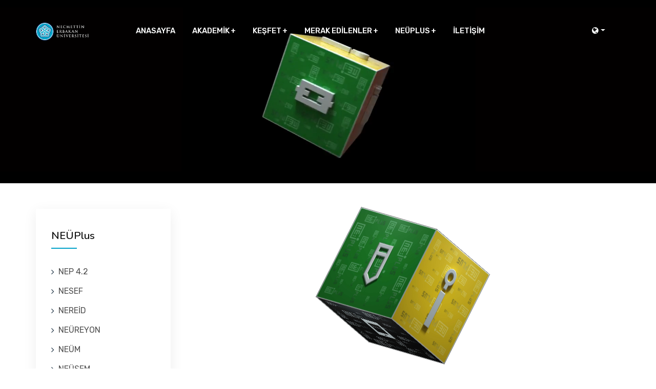

--- FILE ---
content_type: text/html; charset=UTF-8
request_url: https://aday.erbakan.edu.tr/tr/sayfa/neuplus
body_size: 6862
content:

<!DOCTYPE html>
<html lang="tr">
<head>
    <!-- meta tag -->
    <meta charset="utf-8">
    <title>NEÜPLUS</title>
    <meta name="description" content="Necmettin Erbakan Üniversitesi’nin yeni nesil öğrenme ekosistemi NEÜPlus’a hoş geldiniz.Üniversite yaşamı, öğrencilerin okuduğu program kadar kampüste edindikleri deneyim ve birikimle kendilerini inşa etme süreçlerini kapsar. Necmettin Erbakan Üniversitesi, öğrencilerinin&#8230;">
    <!-- responsive tag -->
    <meta http-equiv="x-ua-compatible" content="ie=edge">
    <meta name="viewport" content="width=device-width, initial-scale=1">
    <!-- favicon -->
    <link rel="apple-touch-icon" sizes="57x57" href="https://aday.erbakan.edu.tr/public/frontend/images/favicon/apple-icon-57x57.png">
    <link rel="apple-touch-icon" sizes="60x60" href="https://aday.erbakan.edu.tr/public/frontend/images/favicon/apple-icon-60x60.png">
    <link rel="apple-touch-icon" sizes="72x72" href="https://aday.erbakan.edu.tr/public/frontend/images/favicon/apple-icon-72x72.png">
    <link rel="apple-touch-icon" sizes="76x76" href="https://aday.erbakan.edu.tr/public/frontend/images/favicon/apple-icon-76x76.png">
    <link rel="apple-touch-icon" sizes="114x114" href="https://aday.erbakan.edu.tr/public/frontend/images/favicon/apple-icon-114x114.png">
    <link rel="apple-touch-icon" sizes="120x120" href="https://aday.erbakan.edu.tr/public/frontend/images/favicon/apple-icon-120x120.png">
    <link rel="apple-touch-icon" sizes="144x144" href="https://aday.erbakan.edu.tr/public/frontend/images/favicon/apple-icon-144x144.png">
    <link rel="apple-touch-icon" sizes="152x152" href="https://aday.erbakan.edu.tr/public/frontend/images/favicon/apple-icon-152x152.png">
    <link rel="apple-touch-icon" sizes="180x180" href="https://aday.erbakan.edu.tr/public/frontend/images/favicon/apple-icon-180x180.png">
    <link rel="icon" type="image/png" sizes="192x192"  href="https://aday.erbakan.edu.tr/public/frontend/images/favicon/android-icon-192x192.png">
    <link rel="icon" type="image/png" sizes="32x32" href="https://aday.erbakan.edu.tr/public/frontend/images/favicon/favicon-32x32.png">
    <link rel="icon" type="image/png" sizes="96x96" href="https://aday.erbakan.edu.tr/public/frontend/images/favicon/favicon-96x96.png">
    <link rel="icon" type="image/png" sizes="16x16" href="https://aday.erbakan.edu.tr/public/frontend/images/favicon/favicon-16x16.png">
    <link rel="manifest" href="https://aday.erbakan.edu.tr/manifest.json">
    <meta name="msapplication-TileColor" content="#ffffff">
    <meta name="msapplication-TileImage" content="https://aday.erbakan.edu.tr/public/frontend/images/favicon/ms-icon-144x144.png">
    <meta name="theme-color" content="#ffffff">
    <!-- Bootstrap v5.0.2 css -->
    <link rel="stylesheet" type="text/css" href="https://aday.erbakan.edu.tr/public/frontend/css/bootstrap.min.css">
    <!-- font-awesome css -->
    <link rel="stylesheet" type="text/css" href="https://aday.erbakan.edu.tr/public/frontend/css/font-awesome.min.css">
    <!-- animate css -->
    <link rel="stylesheet" type="text/css" href="https://aday.erbakan.edu.tr/public/frontend/css/animate.css">
    <!-- owl.carousel css -->
    <link rel="stylesheet" type="text/css" href="https://aday.erbakan.edu.tr/public/frontend/css/owl.carousel.css">
    <!-- slick css -->
    <link rel="stylesheet" type="text/css" href="https://aday.erbakan.edu.tr/public/frontend/css/slick.css">
    <!-- off canvas css -->
    <link rel="stylesheet" type="text/css" href="https://aday.erbakan.edu.tr/public/frontend/css/off-canvas.css">
    <!-- linea-font css -->
    <link rel="stylesheet" type="text/css" href="https://aday.erbakan.edu.tr/public/frontend/fonts/linea-fonts.css">
    <!-- flaticon css  -->
    <link rel="stylesheet" type="text/css" href="https://aday.erbakan.edu.tr/public/frontend/fonts/flaticon.css">
    <!-- magnific popup css -->
    <link rel="stylesheet" type="text/css" href="https://aday.erbakan.edu.tr/public/frontend/css/magnific-popup.css">
    <!-- Main Menu css -->
    <link rel="stylesheet" href="https://aday.erbakan.edu.tr/public/frontend/css/rsmenu-main.css">
    <!-- spacing css -->
    <link rel="stylesheet" type="text/css" href="https://aday.erbakan.edu.tr/public/frontend/css/rs-spacing.css">
    <!-- style css -->
    <link rel="stylesheet" type="text/css" href="https://aday.erbakan.edu.tr/public/frontend/css/style.css">
    <!-- This stylesheet dynamically changed from style.less -->
    <!-- responsive css -->
    <link rel="stylesheet" type="text/css" href="https://aday.erbakan.edu.tr/public/frontend/css/responsive.css">
    <!--[if lt IE 9]>
    <script src="https://oss.maxcdn.com/html5shiv/3.7.2/html5shiv.min.js"></script>
    <script src="https://oss.maxcdn.com/respond/1.4.2/respond.min.js"></script>
    <![endif]-->
    <script src='https://www.google.com/recaptcha/api.js'></script>
    <!-- Facebook Pixel Code -->
    <script>
        !function(f,b,e,v,n,t,s){if(f.fbq)return;n=f.fbq=function(){n.callMethod?
            n.callMethod.apply(n,arguments):n.queue.push(arguments)};if(!f._fbq)f._fbq=n;
            n.push=n;n.loaded=!0;n.version='2.0';n.queue=[];t=b.createElement(e);t.async=!0;
            t.src=v;s=b.getElementsByTagName(e)[0];s.parentNode.insertBefore(t,s)}(window,
            document,'script','https://connect.facebook.net/en_US/fbevents.js');
        fbq('init', '609665327928055');
        fbq('track', 'PageView');
    </script>
    <noscript><img height="1" width="1" style="display:none"
                   src="https://www.facebook.com/tr?id=609665327928055&ev=PageView&noscript=1"
        /></noscript>
    <!-- DO NOT MODIFY -->
    <!-- End Facebook Pixel Code -->
</head>
<body class="home-style2">

<!--Preloader area start here-->
<div id="loader" class="loader">
    <div class="loader-container">
        <div class='loader-icon'>
            <img src="https://aday.erbakan.edu.tr/public/uploads/images/yuvarlak_logo.png" alt="">
        </div>
    </div>
</div>
<!--Preloader area End here-->

<!--Full width header Start-->
<div class="full-width-header home8-style4 main-home">
    <!--Header Start-->
    <header id="rs-header" class="rs-header">

        <!-- Menu Start -->
        <div class="menu-area menu-sticky">
            <div class="container">
                <div class="row y-middle">
                    <div class="col-lg-2">
                        <div class="logo-cat-wrap">
                            <div class="logo-part">
                                <a href="https://aday.erbakan.edu.tr">
                                    <img class="normal-logo" src="https://aday.erbakan.edu.tr/public/uploads/images/1650419561_377d20f00e86130075e3.png" alt="">
                                    <img class="sticky-logo" src="https://aday.erbakan.edu.tr/public/uploads/images/1649319413_b2f924eb2f78ae98d983.png" alt="">
                                </a>
                            </div>
                        </div>
                    </div>
                    <div class="col-lg-9 justify-content-end">
                        <div class="rs-menu-area">
                            <div class="main-menu">
                                <div class="mobile-menu">
                                    <a class="rs-menu-toggle">
                                        <i class="fa fa-bars"></i>
                                    </a>
                                    <div class="dropdown mobile-language-selector">
                                        <button class="btn text-white dropdown-toggle" type="button" id="dropdownMenuButton1" data-bs-toggle="dropdown" aria-expanded="false"><i class="fa fa-globe"></i></button>
                                        <ul class="dropdown-menu" aria-labelledby="dropdownMenuButton1">
                                            <li><a class="dropdown-item" href="https://aday.erbakan.edu.tr/lang_select/tr">tr</a></li>
                                            <li><a class="dropdown-item" href="https://aday.erbakan.edu.tr/lang_select/en">en</a></li>
                                        </ul>
                                    </div>
                                </div>
                                <nav class="rs-menu">
                                    <ul class="nav-menu">
                                         <li><a href="https://aday.erbakan.edu.tr">Anasayfa</a></li><li class="menu-item-has-children right"><a href="javascript:void(0);">Akademik</a><ul class="sub-menu"> <li><a href="https://aday.erbakan.edu.tr/tr/programlar/soezel-boeluemler">Sözel Bölümler</a></li> <li><a href="https://aday.erbakan.edu.tr/tr/programlar/sayisal-boeluemler">Sayısal Bölümler</a></li> <li><a href="https://aday.erbakan.edu.tr/tr/programlar/esit-agirlik-boeluemleri">Eşit Ağırlık Bölümleri</a></li> <li><a href="https://aday.erbakan.edu.tr/tr/programlar/dil-boeluemleri">Dil Bölümleri</a></li></ul></li><li class="menu-item-has-children right"><a href="javascript:void(0);">Keşfet</a><ul class="sub-menu"> <li><a href="https://aday.erbakan.edu.tr/tr/sayfa/hos-geldiniz">Hoş Geldiniz</a></li> <li><a href="https://aday.erbakan.edu.tr/tr/sayfa/neuyu-kesfet">NEÜ’yü Keşfet</a></li> <li><a href="https://aday.erbakan.edu.tr/tr/sayfa/konyayi-kesfet">Konya’yı Keşfet</a></li> <li><a href="https://sayilarla.erbakan.edu.tr">Sayılarla NEÜ</a></li> <li><a href="https://aday.erbakan.edu.tr/tr/sayfa/basarilarimiz">Başarılarımız</a></li> <li><a href="https://aday.erbakan.edu.tr/tr/sayfa/tanitim-filmleri">Tanıtım Filmleri</a></li> <li><a href="https://aday.erbakan.edu.tr/tr/sayfa/gorseller">Görseller</a></li> <li><a href="https://aday.erbakan.edu.tr/tr/sayfa/mis-gibi">Mis Gibi</a></li></ul></li><li class="rs-mega-menu mega-rs menu-item-has-children"> <a href="javascript:void(0);">Merak Edilenler</a>
                                                  <ul class="mega-menu"> 
                                                      <li class="mega-menu-container">
                                                          <div class="mega-menu-innner"><div class="single-megamenu"><ul class="sub-menu"><li><a href="https://aday.erbakan.edu.tr/tr/sayfa/ulasim">Ulaşım</a> </li><li><a href="https://aday.erbakan.edu.tr/tr/sayfa/beslenme">Beslenme</a> </li><li><a href="https://aday.erbakan.edu.tr/tr/sayfa/barinma">Barınma</a> </li><li><a href="https://aday.erbakan.edu.tr/tr/sayfa/guvenlik">Güvenlik</a> </li><li><a href="https://aday.erbakan.edu.tr/tr/sayfa/sosyal-hayat">Sosyal Hayat</a> </li><li><a href="https://aday.erbakan.edu.tr/tr/sayfa/saglikli-yasam">Sağlıklı Yaşam</a></li></ul></div><div class="single-megamenu"><ul class="sub-menu"><li><a href="https://aday.erbakan.edu.tr/tr/sayfa/sosyal-kulturel-alanlar">Sosyal Kültürel Alanlar</a> </li><li><a href="https://aday.erbakan.edu.tr/tr/sayfa/yerleskeler">Yerleşkeler</a> </li><li><a href="https://aday.erbakan.edu.tr/tr/sayfa/kutuphane">Kütüphane</a> </li><li><a href="https://aday.erbakan.edu.tr/tr/sayfa/burslar">Burslar</a> </li><li><a href="https://aday.erbakan.edu.tr/tr/sayfa/ogrenci-topluluklari">Öğrenci Toplulukları</a> </li><li><a href="https://aday.erbakan.edu.tr/tr/sayfa/engelsiz-neu">Engelsiz NEÜ</a></li></ul></div><div class="single-megamenu"><ul class="sub-menu"><li><a href="https://aday.erbakan.edu.tr/tr/sayfa/osa-ortak-satin-alma">OSA (Ortak Satın Alma)</a> </li><li><a href="https://aday.erbakan.edu.tr/tr/sayfa/uluslararasi-universite">Uluslararası Üniversite</a> </li><li><a href="https://aday.erbakan.edu.tr/tr/sayfa/arti-kariyer-merkezi">Artı Kariyer Merkezi</a> </li><li><a href="https://aday.erbakan.edu.tr/tr/sayfa/psikolojik-danisma-merkezi">Psikolojik Danışma Merkezi</a> </li><li><a href="https://aday.erbakan.edu.tr/tr/sayfa/yatay-gecis">Yatay Geçiş</a> </li><li><a href="https://aday.erbakan.edu.tr/tr/sayfa/cift-anadal-yandal-ve-birim-disi-ders-alma-uygulamalari">Çift Anadal, Yandal ve Birim Dışı Ders Alma</a></li></ul></div></div>
                                                      </li>
                                                  </ul> <!-- //.mega-menu -->
                                              </li><li class="menu-item-has-children right"><a href="javascript:void(0);">NEÜPLUS</a><ul class="sub-menu"> <li><a href="https://aday.erbakan.edu.tr/tr/sayfa/neuplus">NEÜPLUS+ Hakkında</a></li> <li><a href="https://aday.erbakan.edu.tr/tr/sayfa/nep-42">NEP 4.2</a></li> <li><a href="https://aday.erbakan.edu.tr/tr/sayfa/nesef">NESEF</a></li> <li><a href="https://aday.erbakan.edu.tr/tr/sayfa/nereid">NEREİD</a></li> <li><a href="https://aday.erbakan.edu.tr/tr/sayfa/neureyon">NEÜREYON</a></li> <li><a href="https://aday.erbakan.edu.tr/tr/sayfa/neum"> NEÜM</a></li> <li><a href="https://aday.erbakan.edu.tr/tr/sayfa/neusem">NEÜSEM</a></li></ul></li> <li><a href="https://aday.erbakan.edu.tr/tr/iletisim">İletişim</a></li>                                    </ul> <!-- //.nav-menu -->
                                </nav>
                            </div> <!-- //.main-menu -->
                        </div>
                    </div>
                    <div class="col-lg-1 text-right">
                        <div class="language-selector">
                            <div class="dropdown">
                                <button class="btn dropdown-toggle" type="button" id="dropdownMenuButton1" data-bs-toggle="dropdown" aria-expanded="false"><i class="fa fa-globe"></i></button>
                                <ul class="dropdown-menu" aria-labelledby="dropdownMenuButton1">
                                    <li><a class="dropdown-item" href="https://aday.erbakan.edu.tr/lang_select/tr">tr</a></li>
                                    <li><a class="dropdown-item" href="https://aday.erbakan.edu.tr/lang_select/en">en</a></li>
                                    <li><a class="dropdown-item" href="https://aday.erbakan.edu.tr/lang_select/ru">ru</a></li>
                                </ul>
                            </div>
                        </div>
                    </div>
                </div>
            </div>
        </div>
        <!-- Menu End -->

    </header>
    <!--Header End-->
</div>
<!--Full width header End-->

<!-- Main content Start -->
<div class="main-content">
    <!-- Breadcrumbs Start -->
    <div class="rs-breadcrumbs breadcrumbs-overlay">
        <div class="breadcrumbs-img" style="background-color: #000;">
                           <video id="vid1" class="video-js" controls autoplay loop muted preload="auto" style="width:100%; min-height: 350px; height: auto">
                    <source id="mysource" src="https://aday.erbakan.edu.tr/public/uploads/header/Neuplus.m3u8" type='application/x-mpegURL' controls='false' />
                </video>
                    </div>
            </div>
    <div class="rs-inner-blog orange-color">
        <div class="container">
            <div class="row pt-50 pb-100 md-pt-50 md-pb-70">
                                <div class="col-md-3 col-sm-12 sm-mb-50">
                    <div class="widget-area">
                        <div class="widget-archives mb-50">
                            <h3 class="widget-title">NEÜPlus</h3>
                            <ul>
                                <li><a href="https://aday.erbakan.edu.tr/tr/sayfa/nep-42">NEP 4.2</a></li><li><a href="https://aday.erbakan.edu.tr/tr/sayfa/nesef">NESEF</a></li><li><a href="https://aday.erbakan.edu.tr/tr/sayfa/nereid">NEREİD</a></li><li><a href="https://aday.erbakan.edu.tr/tr/sayfa/neureyon">NEÜREYON</a></li><li><a href="https://aday.erbakan.edu.tr/tr/sayfa/neum">NEÜM</a></li><li><a href="https://aday.erbakan.edu.tr/tr/sayfa/neusem">NEÜSEM</a></li>                            </ul>
                        </div>
                    </div>
                </div>
                <div class="col-md-9 col-sm-12">
                    
                        <!-- Breadcrumbs End -->
                        <div class="rs-about style1 pb-20 md-pb-20" id="rs-about">
<div class="container">
<div class="row align-items-center" style="height: 200px; margin: 50px 0 80px 0">
<center>
<div id="cube">
<div><a href="https://aday.erbakan.edu.tr/tr/sayfa/neusem"><img src="https://aday.erbakan.edu.tr/public/uploads/editor/images/neuplus/ikon-05(1).png" /></a></div>

<div><a href="https://aday.erbakan.edu.tr/tr/sayfa/nep-42"><img src="https://aday.erbakan.edu.tr/public/uploads/editor/images/neuplus/ikon_nep4_2.png" /></a></div>

<div><a href="https://aday.erbakan.edu.tr/str/ayfa/nereid"><img src="https://aday.erbakan.edu.tr/public/uploads/editor/images/neuplus/ikon_nereid.png" /></a></div>

<div><a href="https://aday.erbakan.edu.tr/tr/sayfa/nesef"><img src="https://aday.erbakan.edu.tr/public/uploads/editor/images/neuplus/ikon_nesef.png" /></a></div>

<div><a href="https://aday.erbakan.edu.tr/tr/sayfa/neureyon"><img src="https://aday.erbakan.edu.tr/public/uploads/editor/images/neuplus/ikon_neureyon.png" /></a></div>

<div><a href="https://aday.erbakan.edu.tr/tr/sayfa/neum"><img src="https://aday.erbakan.edu.tr/public/uploads/editor/images/neuplus/ikon_neum.png" /></a></div>
</div>
</center>
</div>

<div class="row align-items-center">
<div class="col-lg-12 order-last padding-0 md-pl-15 md-pr-15 md-mb-30">
<div class="sec-title">
<h2 class="title mb-17 mt-17">Necmettin Erbakan &Uuml;niversitesi&rsquo;nin yeni nesil &ouml;ğrenme ekosistemi NE&Uuml;Plus&rsquo;a hoş geldiniz.</h2>

<div class="desc big" style="text-align: justify;">
<p>&Uuml;niversite yaşamı, &ouml;ğrencilerin okuduğu program kadar kamp&uuml;ste edindikleri deneyim ve birikimle kendilerini inşa etme s&uuml;re&ccedil;lerini kapsar. Necmettin Erbakan &Uuml;niversitesi, &ouml;ğrencilerinin m&uuml;fredat dışı donanımına y&ouml;nelik ayrıcalıklı bir &ouml;ğrenim perspektifine sahiptir.</p>

<p>NE&Uuml;Plus, kamp&uuml;s i&ccedil;inde bir &quot;kamp&uuml;s&quot;&uuml;n adıdır. Okuduğunuz programın sınırlarının dışına taşmak, ilgi alanlarınızı genişletmek, farklı m&uuml;fredat ve farklı programlardaki &ouml;ğrencilerle bir arada olmak ve yeni fikirleriniz ve projeleriniz i&ccedil;in sıra dışı bir &ouml;ğrenme eko-sistemi tasarladık. &Ccedil;&uuml;nk&uuml; iyi eğitim, yaratıcılık becerisine ve yeni bir şey deneme g&uuml;d&uuml;s&uuml;ne dayanır.</p>

<p>NE&Uuml;Plus, farklı alanlarda kendini geliştirmek isteyenlere hem m&uuml;fredat dışı eğitim hem de yaratıcı fikirleri destekleyecek birbiriyle bağlantılı beş katmanlı bir &ouml;ğrenim evreni sunar.</p>

<p>Kusursuz bir donanım vaadi&hellip;</p>

<p>NE&Uuml;Plus&rsquo;la hem genişletilmiş kamp&uuml;s faaliyetleriyle b&uuml;t&uuml;nsel bir yaşam alanı deneyimleyeceksiniz hem de m&uuml;fredat dışı ilgi ve tutkularınızı aktive edebileceksiniz.</p>

<p>NE&Uuml;Plus, ger&ccedil;ek yaşam odaklı kazanımlarla &uuml;niversite sonrasına sizi hazırlayacak.</p>
</div>
</div>

<div class="sec-title">
<h2 class="title mb-17 mt-17">Hep bir fazlası</h2>

<div class="desc big" style="text-align: justify;">
<p>NE&Uuml;Plus, &uuml;niversitemizin yeni nesil &ouml;ğrenme eko-sisteminin adıdır. Formel &ouml;ğrenim s&uuml;re&ccedil;leriyle birlikte &ouml;ğrencilerimizin tamamlayıcı yetkinlik kazanacakları bir informel &ouml;ğrenim modeli sunar. NE&Uuml;<strong>Plus</strong> evrenine dahil olan &ouml;ğrencimiz, kabından taşarak bireysel zenginliklerini ve yaratıcı d&uuml;ş&uuml;nme potansiyellerini a&ccedil;ığa &ccedil;ıkaracak &ccedil;ok katmanlı bir &ouml;ğrenim ağıyla buluşacaktır.</p>

<p>Kendimizi inşa etme s&uuml;recimiz rubik k&uuml;p&uuml; gibidir. Her hareket bizi kişisel gelişim ve &ouml;ğrenmeye doğru başka bir seviyeye getirecektir. NE&Uuml;Plus&rsquo;la problem &ccedil;&ouml;zme, yaratıcılık, aktif olmak, eleştirel d&uuml;ş&uuml;nme, girişimcilik, s&uuml;rd&uuml;r&uuml;lebilir &ouml;nc&uuml;l&uuml;k, etkin iletişim, birlikte &ccedil;alışma gibi yaşam alanınızı zenginleştirecek kazanımlar elde edeceksiniz. Rubik k&uuml;p&uuml; yapmaya &ccedil;alışanlar bilir. Farklı renklerle tasarlanmış Rubik k&uuml;p&uuml;nde, renkleri aynı y&uuml;zeyde d&uuml;zenlemek i&ccedil;in belli bir sistematikle hareket etmek gerekir. NE&Uuml;<strong>Plus</strong>, tıpkı k&uuml;p&uuml;n y&uuml;zeylerini d&uuml;zenlerken uyguladığımız sistematik gibi d&uuml;ş&uuml;n&uuml;lm&uuml;şt&uuml;r. Aşamalarının her birinin kendi i&ccedil;inde &ouml;zerk ama toplamda b&uuml;t&uuml;nl&uuml;ğ&uuml; g&ouml;zeten &ccedil;ok katmanlı &ouml;ğrenme modeli.</p>

<p>NE&Uuml;Plus&rsquo;ı oluşturan katmanları par&ccedil;a-b&uuml;t&uuml;n ilişkisini d&uuml;ş&uuml;nerek tıpkı RUBİK K&Uuml;P gibi farklı renklerle tasarladık. Par&ccedil;alardan oluşsa da b&uuml;t&uuml;n, par&ccedil;aların toplamından daha b&uuml;y&uuml;kt&uuml;r. NE&Uuml;<strong>Plus</strong> gibi. &Ccedil;oklu perspektifle kendilerini inşa edecek &ouml;ğrencilerimiz, b&ouml;ylelikle NE&Uuml;&rsquo;n&uuml;n gelişim patikalarıyla par&ccedil;aları bir araya getirip &ccedil;ağın bilgisiyle hizalanacak.</p>
</div>
</div>
</div>
</div>
</div>
</div>
                                            </div>
                </div>
            </div>
        </div>
    </div>

</div>
<!-- Main content End -->

<!-- Footer Start -->
<footer id="rs-footer" class="rs-footer home9-style main-home">
    <div class="footer-top">
        <div class="container">
            <div class="row">
                <div class="col-lg-4 col-md-12 col-sm-12 footer-widget md-mb-50">
                    <div class="footer-logo mb-30">
                        <a href="https://aday.erbakan.edu.tr"><img src="https://aday.erbakan.edu.tr/public/uploads/images/1650419561_377d20f00e86130075e3.png" alt=""></a>
                    </div>
                    <div class="textwidget white-color md-pr-15"><p>Necmettin Erbakan Üniversitesi tarafından aday öğrenciler için hazırlanmış üniversite tanıtım sayfasına hoşgeldiniz.</p>
                    </div>
                    <ul class="footer_social">
                                                    <li>
                                <a href="https://www.facebook.com/neuniversitesi" target="_blank"><span><i class="fa fa-facebook"></i></span></a>
                            </li>
                                                                        <li>
                            <a href="https://www.twitter.com/neuniversitesi" target="_blank"><span><i class="fa fa-twitter"></i></span></a>
                        </li>
                                                                        <li>
                            <a href="https://www.instagram.com/neuniversitesi" target="_blank"><span><i class="fa fa-instagram"></i></span></a>
                        </li>
                                                                                            </ul>
                </div>
                <div class="col-lg-4 col-md-12 col-sm-12 pl-50 md-pl-15 footer-widget md-mb-50">
                    <h3 class="widget-title">Hızlı Erişim</h3>
                    <ul class="site-map">
                    </ul>
                </div>
                <div class="col-lg-4 col-md-12 col-sm-12 footer-widget md-mb-50">
                    <h3 class="widget-title">Bizimle İletişime Geçin</h3>
                    <ul class="address-widget">
                        <li>
                            <i class="fa fa-map-marker"></i>
                            <div class="desc">Meram Yaka Mah. Kasım Halife Sok. No:11/1 Meram/KONYA</div>
                        </li>
                        <li>
                            <i class="fa fa-phone"></i>
                            <div class="desc">
                                <a href="tel:+90 332 221 05 00">+90 332 221 05 00</a>
                            </div>
                        </li>
                        <li>
                            <i class="fa fa-envelope"></i>
                            <div class="desc">
                                <a href="/cdn-cgi/l/email-protection#5a353d283f3439331a3f28383b313b34743f3e2f742e28"><span class="__cf_email__" data-cfemail="761911041318151f36130414171d171858131203580204">[email&#160;protected]</span></a>
                            </div>
                        </li>
                    </ul>
                </div>
            </div>
        </div>
    </div>
    <div class="footer-bottom">
        <div class="container">
            <div class="row y-middle">
                <div class="col-lg-12 md-mb-20 text-center">
                    <div class="copyright">
                        <p>&copy; 2019 <a href="https://erbakan.edu.tr/">Necmettin Erbakan Üniversitesi</a> -  <a href="https://erbakan.edu.tr/basin">Kurumsal İletişim Koordinatörlüğü</a></p>
                    </div>
                </div>
            </div>
        </div>
    </div>
</footer>
<!-- Footer End -->
<!-- start scrollUp  -->
<div id="scrollUp" class="blue-color">
    <i class="fa fa-angle-up"></i>
</div>
<!-- End scrollUp  -->

<!-- Search Modal Start -->
<div class="modal fade search-modal" id="searchModal" tabindex="-1" aria-labelledby="searchModalLabel" aria-hidden="true">
    <button type="button" class="close" data-bs-dismiss="modal">
        <span class="flaticon-cross"></span>
    </button>
    <div class="modal-dialog modal-dialog-centered">
        <div class="modal-content">
            <div class="search-block clearfix">
                <form>
                    <div class="form-group">
                        <input class="form-control" placeholder="Search Here..." type="text">
                    </div>
                <div style="display:none"><label>Fill This Field</label><input type="text" name="honeypot" value=""/></div></form>
            </div>
        </div>
    </div>
</div>
<!-- Search Modal End -->

<script data-cfasync="false" src="/cdn-cgi/scripts/5c5dd728/cloudflare-static/email-decode.min.js"></script><script src="https://aday.erbakan.edu.tr/public/frontend/js/modernizr-2.8.3.min.js"></script>
<!-- jquery latest version -->
<script src="https://aday.erbakan.edu.tr/public/frontend/js/jquery.min.js"></script>
<!-- Bootstrap v5.0.2 js -->
<script src="https://aday.erbakan.edu.tr/public/frontend/js/bootstrap.min.js"></script>
<!-- Menu js -->
<script src="https://aday.erbakan.edu.tr/public/frontend/js/rsmenu-main.js"></script>
<!-- op nav js -->
<script src="https://aday.erbakan.edu.tr/public/frontend/js/jquery.nav.js"></script>
<!-- owl.carousel js -->
<script src="https://aday.erbakan.edu.tr/public/frontend/js/owl.carousel.min.js"></script>
<!-- Slick js -->
<script src="https://aday.erbakan.edu.tr/public/frontend/js/slick.min.js"></script>
<!-- isotope.pkgd.min js -->
<script src="https://aday.erbakan.edu.tr/public/frontend/js/isotope.pkgd.min.js"></script>
<!-- imagesloaded.pkgd.min js -->
<script src="https://aday.erbakan.edu.tr/public/frontend/js/imagesloaded.pkgd.min.js"></script>
<!-- wow js -->
<script src="https://aday.erbakan.edu.tr/public/frontend/js/wow.min.js"></script>
<!-- Skill bar js -->
<script src="https://aday.erbakan.edu.tr/public/frontend/js/skill.bars.jquery.js"></script>
<script src="https://aday.erbakan.edu.tr/public/frontend/js/jquery.counterup.min.js"></script>
<!-- counter top js -->
<script src="https://aday.erbakan.edu.tr/public/frontend/js/waypoints.min.js"></script>
<!-- video js -->
<script src="https://aday.erbakan.edu.tr/public/frontend/js/jquery.mb.YTPlayer.min.js"></script>
<!-- magnific popup js -->
<script src="https://aday.erbakan.edu.tr/public/frontend/js/jquery.magnific-popup.min.js"></script>
<!-- plugins js -->
<script src="https://aday.erbakan.edu.tr/public/frontend/js/plugins.js"></script>
<!-- contact form js -->
<script src="https://cdnjs.cloudflare.com/ajax/libs/gsap/3.6.1/gsap.min.js"></script>
<script src="https://aday.erbakan.edu.tr/public/frontend/js/Draggable.min.js"></script>
<!-- Global site tag (gtag.js) - Google Analytics -->
<script async src="https://www.googletagmanager.com/gtag/js?id=G-36W2549SDL"></script>
<script>
    window.dataLayer = window.dataLayer || [];
    function gtag(){dataLayer.push(arguments);}
    gtag('js', new Date());

    gtag('config', 'G-36W2549SDL');

</script>
<!-- Google tag (gtag.js) -->
<script async src="https://www.googletagmanager.com/gtag/js?id=AW-10879199824"></script>
<script>
    window.dataLayer = window.dataLayer || [];
    function gtag(){dataLayer.push(arguments);}
    gtag('js', new Date());

    gtag('config', 'AW-10879199824');
</script>
<!-- main js -->
<script src="https://aday.erbakan.edu.tr/public/frontend/js/main.js"></script>
    <script src="https://aday.erbakan.edu.tr/public/frontend/js/video.js"></script>
    <script src="https://aday.erbakan.edu.tr/public/frontend/js/videojs-http-streaming.min.js"></script>
  <script>
      var player = videojs('vid1', {
          controlBar: false,
          loadingSpinner: false,
          bigPlayButton: false,
          textTrackSettings: false,
          errorDisplay: false,

      });
      player.play();
  </script>
<script defer src="https://static.cloudflareinsights.com/beacon.min.js/vcd15cbe7772f49c399c6a5babf22c1241717689176015" integrity="sha512-ZpsOmlRQV6y907TI0dKBHq9Md29nnaEIPlkf84rnaERnq6zvWvPUqr2ft8M1aS28oN72PdrCzSjY4U6VaAw1EQ==" data-cf-beacon='{"version":"2024.11.0","token":"46f63c239cb74858bfe3b0e533c7d33d","server_timing":{"name":{"cfCacheStatus":true,"cfEdge":true,"cfExtPri":true,"cfL4":true,"cfOrigin":true,"cfSpeedBrain":true},"location_startswith":null}}' crossorigin="anonymous"></script>
</body>
</html>

--- FILE ---
content_type: text/css
request_url: https://aday.erbakan.edu.tr/public/frontend/css/rsmenu-main.css
body_size: 3248
content:
/*
Author: RS Theme
Author URI: http://rstheme.com
Description: RS Menu is a fully responsive, easy-to-use, highly customized and creative Mega Menu
Version: 1.0.0
*/
/*-----------------------------------------------------------------------------------*/
/*	GLOBAL CSS THAT ARE APPLIED FOR ALL SCREEN SIZES
/*-----------------------------------------------------------------------------------*/

/*Topbar Part*/

.rs-topbar-part {
  background: transparent;
  padding: 15px 0;
}
.rs-topbar-part .rs-contact-info {
  display: flex;
}
.rs-topbar-part .rs-contact-info .contact-part {
  display: inline-block;
  margin-right: 25px;
}
.rs-topbar-part .rs-contact-info .contact-part i {
  margin-right: 10px;
}
.rs-topbar-part .rs-contact-info .contact-part i:before {
  font-size: 15px;
  color: #ffffff;
}
.rs-topbar-part .rs-contact-info .contact-part a {
  font-size: 14px;
  line-height: 40px;
  font-weight: 400;
  color: #ffffff;
}
.rs-topbar-part .rs-contact-info .contact-part .address {
  font-size: 14px;
  line-height: 40px;
  font-weight: 400;
  color: #ffffff;
}
.rs-topbar-part .rs-contact-info .contact-part:last-child {
  margin: 0;
}
.rs-topbar-part .topbar-sl-share .icon-part {
  color: #0b2ba7;
}
.rs-topbar-part .topbar-sl-share .icon-part li {
  display: inline-block;
  margin-right: 15px;
  font-size: 14px;
  line-height: 20px;
  font-weight: 400;
  color: #ffffff;
}
.rs-topbar-part .topbar-sl-share .icon-part li a i {
  font-size: 14px;
  line-height: 40px;
  font-weight: 400;
  color: #ffffff;
}
.rs-topbar-part .topbar-sl-share .icon-part li:last-child {
  margin: 0;
}


.main-menu {
    position: relative;
}

.main-menu::after {
    display: block;
    clear: both;
    content: "";
}
.rs-menu {
   float: left;
   clear: both;
   width: 100%;
   font-size: 0;
}

.rs-menu ul,
.rs-menu li,
.rs-menu p,
.rs-menu a,
.rs-menu div,
.rs-menu i {
   border: 0;
   margin: 0;
   padding: 0;
}

.rs-menu li {
   display: block;
   position: relative;
}

.rs-menu a {
   display: block;
   padding: 16px;
}

.rs-menu .row {
    float: left;
    width: 100%;
    position: relative;
}


.rs-header .menu-area .logo-area {
    position: relative;
    width: 150px;
    height: 96px;
    line-height: 96px;
}
.rs-header .menu-area .logo-area img{
    max-width: 100%;
    max-height: 25px;
    transition: 0.4s;
    -webkit-transition: 0.4s;
}
.rs-header .menu-area .main-menu .rs-menu ul.nav-menu li {
  display: inline-block;
  margin-right: 45px;
  padding: 0;
}
.rs-header .menu-area .main-menu .rs-menu ul.nav-menu li a {
  transition: all 0.3s ease 0s;
  font-family: 'Rubik', sans-serif;
  font-size: 16px;
  text-transform: capitalize;
  height: 96px;
  line-height: 96px;
  padding: 0;
  color: #fff;
}
.rs-header .menu-area .main-menu .rs-menu ul.nav-menu li a:hover {
  color: #ffa000;
}
.rs-header .menu-area .main-menu .rs-menu ul.nav-menu li:last-child {
  margin-right: 0!important;
}
.rs-header .menu-area .main-menu .rs-menu ul.nav-menu li:last-child i {
  margin: 0;
}
.rs-header .menu-area .main-menu .rs-menu ul li a:hover,
.rs-header .menu-area .main-menu .rs-menu ul li.active a,
.rs-header .menu-area .main-menu .rs-menu ul li.current-menu-item > a {
  color: #ffa000;
}


/*-----------------------------------------------------------------------------------*/
/*	SUB-MENUS SETTINGS 
/*-----------------------------------------------------------------------------------*/
/* Hide sub-menus */
.rs-menu ul ul {
	position: absolute;
	top: 100%;
	width: 100%;
	background-color: #111111; 
}
.rs-menu ul ul.visible, .rs-menu ul .rs-mega-menu ul.visible ul.sub-menu {	
	display:block;
   z-index: 110;
}

/* Adjust position of mega-menu */
.rs-menu li:hover > ul.mega-menu > li > ul {
    position:relative;
}

.rs-header .menu-area .main-menu .rs-menu ul.sub-menu {
  background-color: #ffffff;
  margin: 0;
  padding: 15px 0;
  -webkit-box-shadow: 0 0 20px rgba(0,0,0,.15);
  -moz-box-shadow: 0 0 20px rgba(0,0,0,.15);
  -ms-box-shadow:  0 0 20px rgba(0,0,0,.15);
  -o-box-shadow:  0 0 20px rgba(0,0,0,.15);
  box-shadow:  0 0 20px rgba(0,0,0,.15);
  z-index: 99;
}
.rs-header .menu-area .main-menu .rs-menu ul.sub-menu li {
  margin: 0;
  border: none;
}
.rs-header .menu-area .main-menu .rs-menu ul.sub-menu li a {
  padding: 10px 30px;
  height: unset;
  text-transform: capitalize;
  line-height: unset;
  color: #0a0a0a;
  font-weight: 400;
}
.rs-header .menu-area .main-menu .rs-menu ul.sub-menu li a:hover {
  color: #ffa000 !important;
}
.rs-header .menu-area .main-menu .rs-menu ul.sub-menu li.active a {
  color: #ffa000 !important;
}



/*-----------------------------------------------------------------------------------*/
/*  APPEARANCE SETTINGS 
/*-----------------------------------------------------------------------------------*/
.rs-menu a {
    color:#bbb;
	
	/* Remove the blue Webkit background when element is tapped */
	-webkit-tap-highlight-color:rgba(0,0,0,0);
}

/* Modifies position of icons on the menu */
.rs-menu li i {
	margin-right:10px;
	font-size:16px;
	/* Make the font smoother for Chrome */
	transform:translate3d(0, 0, 0);    
}

/* Put down arrows */
.nav-menu .rs-mega-menu > a span:after, .nav-menu > .menu-item-has-children > a span:after {
    content:"\f107";
    font-family:FontAwesome;
    float:right;
    margin:2px 0 0 5px;
}

.mega-menu h1, .mega-menu h2, .mega-menu h3 {
	margin-bottom:24px;
}

/*-----------------------------------------------------------------------------------*/
/*  Typography
/*-----------------------------------------------------------------------------------*/
.rs-menu li {
    font-size:14px;
}

.rs-menu .sub-menu li a {
	padding: 10px 14px;
}

/* Sub-menus - font size and text alignment*/
.rs-menu ul ul a {   
    font-size: 15px;	
    text-align: left;
}


/*-----------------------------------------------------------------------------------*/
/*  MEGA MENU
/*-----------------------------------------------------------------------------------*/
.rs-header .menu-area .main-menu .rs-menu .nav-menu .mega-menu {
	position: absolute;
	left: 0;  
	background-color: #ffffff;
	min-width: 700px;
}


.rs-header .menu-area .main-menu .rs-menu .nav-menu .mega-menu .mega-menu-container {
	float:left;
	width:100%;
	position:relative;
    padding: 0;
    margin: 0;
}

.rs-header .menu-area .main-menu .rs-menu .nav-menu .mega-menu .sub-menu {
    display:block;
    position:relative;
	width:auto;
    padding:0;
    min-height:initial;
    box-shadow:none;   
}
.rs-header .menu-area .main-menu .rs-menu .nav-menu .mega-menu .sub-menu li, 
.rs-header .menu-area .main-menu .rs-menu .nav-menu .mega-menu .sub-menu a {
    width:100%;
}
.rs-header .menu-area .main-menu .rs-menu .nav-menu .mega-menu .single-megamenu {
  width: 33%;
  float: left;
}
.rs-header .menu-area .main-menu .rs-menu .nav-menu .mega-menu .single-megamenu .sub-menu {
	box-shadow: none;
	text-align: left;
}
.rs-header .menu-area .main-menu .rs-menu .nav-menu .mega-menu .single-megamenu .sub-menu .menu-title {
  font-size: 20px;
  font-weight: 700;
  padding: 10px 30px;
  color: #0a0a0a;
}
.rs-header .menu-area .main-menu .rs-menu .nav-menu .mega-menu .single-megamenu:hover .sub-menu .menu-title {
  color: #043d72;
}



/*-----------------------------------------------------------------------------------*/
/*  Off Canvas Part CSS
/*-----------------------------------------------------------------------------------*/
/*Nav Expandar Part*/

.expand-btn {
  float: right;
  position: relative;
  z-index: 1;
  transition: all 0.3s ease 0s;
  top: 50%;
  transform: translateY(-50%)
}
.expand-btn span {
  display: inline-block;
  margin-right: 20px;
}
.expand-btn span a {
  padding: 0;
}
.expand-btn span a i:before {
  font-size: 15px;
  margin: 0;
}
.expand-btn span a.nav-expander i {
  font-weight: 700;
}
.expand-btn span a.nav-expander i:before {
  font-size: 21px;
  margin-left: 20px;
}
.expand-btn span:last-child {
  margin: 0;
}
.expand-btn .header-btn {
  padding: 10px 40px;
  background: #ffa000;
  color: #fff;
  display: inline-block;
  border-radius: 5px;
  font-weight: 600;
  font-family: 'Nunito', sans-serif;
}
.expand-btn .header-btn:hover {
  background: #fff;
  color: #333333;
}

.expand-btn .offcanvas-icon li span {
  background: #fff;
  height: 2px;
  width: 20px;
  display: block !important;
  margin: 0 0 4px 0 !important;
  border-radius: 30px;
  transition: all 0.3s ease 0s;
  cursor: pointer;
  list-style: none;
}
.expand-btn .offcanvas-icon li span:last-child {
  margin: 0 !important;
}
.expand-btn .offcanvas-icon:hover li span:nth-child(1) {
  width: 10px;
}
.expand-btn .offcanvas-icon:hover li span:nth-child(2) {
  width: 15px;
  transform: rotate(180deg);
}


/*Off Canvas Menu*/
.nav-expanded {
	position: relative;
}
.nav-expanded nav {
    right: 0 !important;
}
.off-wrap {	
	position: absolute;
	width: 100%;
	background: #000;
	height: 100%;
	top: 0;
	bottom: 0;
	opacity: 0;
	z-index: -1;
	transition: all 0.5s ease 0s;
}
.nav-expanded .off-wrap {
	opacity: 0.5;
	z-index: 99;
}

/*-----------------------------------------------------------------------------------*/
/*  TRANSITIONS AND EFECTS
/*-----------------------------------------------------------------------------------*/
.nav-menu ul {
    -webkit-transition:all .3s ease-in-out;
    -moz-transition:all .3s ease-in-out;
    -ms-transition:all .3s ease-in-out;
    -o-transition:all .3s ease-in-out;
    transition:all .3s ease-in-out;
}



/*-----------------------------------------------------------------------------------*/
/*  MEDIA QUERIES
/*-----------------------------------------------------------------------------------*/
@media screen and (min-width: 992px) {
	
	/*RESPONSE MENU*/
	.rs-menu {
	    height: auto !important;
	}
	.rs-menu li {
    	display:inline-block;
	}
	
	.nav-menu .rs-mega-menu {
    	position: static;
	}
	
	.rs-menu ul ul.visible {
		visibility: hidden;
    	opacity:0;
	}
	
	/* Remove arrows if not in mobile */
	.nav-menu .menu-item-has-children > span, 
	.nav-menu .rs-mega-menu > span {
		display:none;
	}
	
	/* Remove Menu Toggle if not in mobile */	
	.rs-menu-toggle {
		display:none;
	}
	
	/* Remove Menu Close if not in mobile */
	.nav-menu div.sub-menu-close {
		display:none;
	}
	
	
	/* Show sub-menus in hover */
	.rs-menu li:active > ul, 
	.rs-menu li:focus > ul, 
	.rs-menu li:hover > ul, 
	.rs-menu li:hover > ul.mega-menu > li > ul, 
	.rs-menu li:hover ul.mega-menu .sub-menu {		
		display:block;
		z-index: 17;	
	}

	/* Adjust position the sub-menus in the left */
	.rs-menu ul ul li > ul {
		left: auto;
		right: 100%;
	}
	
	/* Adjust position the sub-menus on the top */
	.rs-menu ul ul ul {
		top: 0;
	}	
	
	.rs-menu ul ul {
		width:auto;
	}
	
	/* Sub-menus - width */
	.rs-menu ul ul a {
		width: 260px;	/* <- Modify for width change */
	}
	
    .nav-menu .mega-menu li div.mega-menu-innner .single-magemenu {
        width: 25%;
        float: left;
        padding: 0 12px;
    }

    .rs-header .menu-area.menu-sticky {
        transition: all 0.3s ease 0s;
    }

    .rs-header .menu-area.menu-sticky.sticky {
      background: #fff;
	    position: fixed;
	    z-index: 999;
	    margin: 0 auto;
      border: none;
	    padding: 0;
	    top: 0;
	    left: 0;
	    right: 0;
	    width: 100%;
	    -webkit-box-shadow: 0 0 5px 0 rgba(0, 0, 0, 0.2);
	    box-shadow: 0 0 5px 0 rgba(0, 0, 0, 0.2);
      -webkit-animation-duration: .5s;
      animation-duration: .5s;
      -webkit-animation-name: sticky-animation;
      animation-name: sticky-animation;
      -webkit-animation-timing-function: ease-out;
      animation-timing-function: ease-out;
      -webkit-animation-fill-mode: both;
      animation-fill-mode: both;
    }
    .rs-header .menu-area.sticky .main-menu .rs-menu ul li > a {
      color: #161616;
    }
    .rs-header .menu-area.sticky .main-menu .rs-menu ul li.current-menu-item > a {
      color: #ffa000;
    }
    .rs-header .menu-area.sticky .expand-btn .header-btn:hover {
      background: #161616;
      color: #fff;
    }

	/* Menu Transition*/
	.rs-menu ul ul {
		opacity: 0;
		visibility: hidden;	
		transform: translateY(-10px);
		transform: scaleY(0);
		transform-origin: 0 0 0;
	}

	.rs-menu li:active > ul, .rs-menu li:focus > ul, .rs-menu li:hover > ul, .rs-menu li:hover > ul.mega-menu > li > ul {    
		 opacity: 1;
		 visibility:visible;		
		 transform: translateY(0px);
		 transform: scaleY(1);
	}

	ul.mega-menu .sub-menu {
		transform: unset;
	}

	.rs-menu li:hover ul.mega-menu .sub-menu {
		transform: unset;
		opacity: 1;
		visibility: visible;
		transform: scaleY(1);
	}
		
}

@media only screen and (max-width: 991px) {
	
	.rs-header .menu-area .logo-area {
	    position: absolute;
	    z-index: 1;
	}
	.rs-header .expand-btn {
		display: none;
	}

    .rs-menu {
        position: absolute;
        z-index: 999;
    }
    .rs-menu .row [class*="col-"] {
        float: left!important;
        width: 100%!important;
        margin-left: 0!important;
        margin-right: 0!important;
    }
   	
	.nav-menu > li > a {
		border-bottom:1px solid #131313;
		text-align: left;
	}	
	.nav-menu > li:last-child a {
    	border-bottom:none;
	}

	.rs-menu ul ul {
	    display: none;
	}

	/*Options Menu Closed*/
	.nav-menu div.sub-menu-close {
		float:left;
		width:100%;
		cursor:pointer;
		background:#f6f3ed;		
		color:#000;
		font-size:14px;
		text-align:center;	
		height: 50px;
		line-height: 50px;
	}
	
	.nav-menu div.sub-menu-close i {		
		font-size:16px;
		margin-right: 5px;
	}

	.rs-header .menu-area .main-menu .rs-menu ul.nav-menu {
		background: #fff;
	}
	.rs-header .menu-area .main-menu .rs-menu ul.nav-menu li {
		display: block !important;
		margin-right: 0 !important;
	}

	.rs-header .menu-area .main-menu .rs-menu ul.nav-menu li a {
		height: 70px !important;
		line-height: 70px !important;
		padding: 0 0 0 20px !important;
	}

	.rs-header .menu-area .main-menu .rs-menu ul.sub-menu {
		padding: 15px 0 0 !important;
	}
	.rs-header .menu-area .main-menu .rs-menu ul.sub-menu li a {
		height: 50px !important;
		line-height: 50px !important;
		padding: 0 0 0 20px !important;
	}
	.rs-menu .rs-mega-menu .sub-menu div.sub-menu-close {
	    display: none;
	}

	.rs-header .menu-area .main-menu .rs-menu .nav-menu .mega-menu {
	    min-width: unset;
	    width: 100%;
	}
	.rs-header .menu-area .main-menu .rs-menu .nav-menu .mega-menu ul.sub-menu {
		padding: 0;
	}
	.rs-header .menu-area .main-menu .rs-menu .nav-menu .mega-menu .mega-menu-container .single-megamenu {
		width: 100% !important;
        padding: 0 !important;
	}
	.rs-header .menu-area .main-menu .rs-menu .nav-menu .mega-menu .single-megamenu ul.sub-menu {
		box-shadow: none;
	}
	.rs-header .menu-area .main-menu .rs-menu .nav-menu .mega-menu .mega-menu-container .single-megamenu .sub-menu .menu-title {
		padding: 10px 15px;
	}

	.nav-menu > .menu-item-has-children > span.rs-menu-parent {		
		display: block;
		position: absolute;
		right: 0;
		top: 0;
		height: 69px;
		line-height: 69px;
		width: 45px;
		text-align: center;
		cursor:pointer;
		background: #ddd;
		z-index: 9;
		
		/* Remove the blue Webkit background when element is tapped */
		-webkit-tap-highlight-color:rgba(0,0,0,0);    
	}	
	.nav-menu > .menu-item-has-children .sub-menu .menu-item-has-children span.rs-menu-parent {		
		display: block;
		position: absolute;
		background: #ddd;
		right: 0;
		top: 0;
		height: 47px;
		line-height: 47px;
		width: 45px;
		text-align: center;
		cursor: pointer;
		border-left:none;	
		z-index: 9;	
		/* Remove the blue Webkit background when element is tapped */
		-webkit-tap-highlight-color:rgba(0,0,0,0);    
	}
	.nav-menu span.rs-menu-parent i { 
		margin:0;
	}

	.rs-menu-close {
    	height: 0;		
    	overflow: hidden!important;
	}
	
	/*Menu Toggle Appearance*/
	.rs-menu-toggle {
		text-align: right;
		position: relative;
		height: 90px;
		line-height: 90px;
		cursor:pointer;		
		color: #333 !important;
		font-size: 22px;
		text-transform: uppercase;	
		-webkit-tap-highlight-color:rgba(0,0,0,0);
	}	
	
}

@media only screen and (max-width: 1080px) {	
	.nav-menu > li > a i {
		display:none;
	}
}


--- FILE ---
content_type: text/css
request_url: https://aday.erbakan.edu.tr/public/frontend/css/style.css
body_size: 49377
content:
@import url('https://fonts.googleapis.com/css?family=Rubik:300,400,500,600,700,800');

@import url('https://fonts.googleapis.com/css?family=Nunito:300,400,600,700,800,900');
@charset "utf-8";
/** 
* 
* -----------------------------------------------------------------------------
*
* Template : Educavo - Education HTML Template
* Author : rs-theme
* Author URI : http://www.rstheme.com/ 
*
* -----------------------------------------------------------------------------
* 
**//* TABLE OF CONTENT
---------------------------------------------------------
    01. General CSS
    02. Global Class CSS
    03. Header Section CSS
    04. Sticky Menu CSS
    05. Banner Section CSS
    06. Breadcrumbs Section CSS
    07. About Section CSS
    08. Services Section CSS
    09. Subject Section CSS
    10. Categories Section CSS
    11. Popular Courses Section CSS
    12. Course Single Section CSS
    13. Accordion Section CSS
    14. Why Choose US Section CSS
    15. Team Section CSS
    16. Team Single Section CSS
    17. Testimonial Section CSS
    18. Blog Section CSS
    19. Latest Events Section CSS
    20. Partner Section CSS
    21. Gallery Section CSS
    22. CTA Section CSS
    23. Counter Section CSS
    24. Newsletter Section CSS
    25. Publication Section CSS
    26. Facilities Section CSS
    27. Faq Section CSS
    28. Error Section CSS
    29. Shop Section CSS
    30. Single Shop Section CSS
    31. Cart Section CSS
    32. Header Cart Section CSS
    33. Checkout Section CSS
    34. Login Section CSS
    35. Register Section CSS
    36. Contact Section CSS
    37. Footer Section CSS
    38. Scroll Up CSS
    39. Preloader CSS

--------------------------------------------------------*/
/* -----------------------------------
    01. General CSS
-------------------------------------*/
html,
body {
  font-size: 15px;
  color: #505050;
  font-family: 'Rubik', sans-serif;
  vertical-align: baseline;
  line-height: 26px;
  font-weight: 400;
  overflow-x: hidden;
}
img {
  max-width: 100%;
  height: auto;
}
p {
  margin: 0 0 26px;
  line-height: 1.8;
}
h1,
h2,
h3,
h4,
h5,
h6 {
  font-family: 'Nunito', sans-serif;
  color: #111111;
  margin: 0 0 26px;
  line-height: 1.2;
}
h1 {
  font-size: 70px;
  font-weight: 700;
}
h2 {
  font-size: 36px;
  font-weight: 700;
}
h3 {
  font-size: 26px;
  font-weight: 700;
}
h4 {
  font-size: 24px;
  font-weight: 700;
}
h5 {
  font-size: 18px;
  font-weight: 700;
}
h6 {
  font-size: 16px;
  font-weight: 700;
}
.home-style2 h1,
.home-style2 h2,
.home-style2 h3,
.home-style2 h4,
.home-style2 h5,
.home-style2 h6 {
  color: #112958;
}
.uppercase {
  text-transform: uppercase !important;
}
.capitalize {
  text-transform: capitalize !important;
}
.bold-text {
  font-size: 20px;
  font-weight: bold;
  font-family: 'Nunito', sans-serif;
}
.extra-bold {
  font-weight: 800 !important;
}
a {
  color: #21a7d0;
  transition: all 0.3s ease;
  text-decoration: none !important;
  outline: none !important;
}
a:active,
a:hover {
  text-decoration: none;
  outline: 0 none;
  color: #21a7d0;
}
ul {
  list-style: outside none none;
  margin: 0;
  padding: 0;
}
.clear {
  clear: both;
}
::-moz-selection {
  background: #21a7d0;
  text-shadow: none;
  color: #ffffff;
}
::selection {
  background: #21a7d0;
  text-shadow: none;
  color: #ffffff;
}
.border-none:last-child {
  border-right: none !important;
}
.width-unset {
  width: unset !important;
}
.white-bg {
  background-color: #ffffff;
}
.primary-bg {
  background: #21a7d0;
}
.secondary-bg {
  background: #253949;
}
.title-bg {
  background: #111111;
}
.gray-bg {
  background: #f3f8f9;
}
.gray-bg3 {
  background: #e7f9fb;
}
.gray-bg2 {
  background: #e7f6f9;
}
.gray-bg4 {
  background: #F9F7F8;
}
.event-bg {
  background: #f9f8f8;
}
.event2-bg {
  background: #F4F6F5;
}
.dark-red {
  background: #1D0E15;
}
.bg-light-gray {
  background: #f9f9f9;
}
.transparent-bg {
  background: transparent;
}
.home5color {
  color: #54647b !important;
}
.bg-fixed {
  background-attachment: fixed;
  background-repeat: no-repeat;
}
.bg1 {
  background: url(assets/images/bg/bg1.png);
  background-size: cover;
  background-repeat: no-repeat;
  background-position: center;
}
.bg2 {
  background: url(assets/images/bg/bg2.jpg);
  background-size: cover;
  background-repeat: no-repeat;
  background-position: center;
}
.bg3 {
  background: url(assets/images/bg/bg3.png);
  background-size: cover;
  background-repeat: no-repeat;
  background-position: top center;
}
.bg4 {
  background: url(assets/images/bg/home6/bg.png);
  background-size: cover;
  background-repeat: no-repeat;
  background-position: center;
}
.bg5 {
  background: url(assets/images/bg/home7/bg.png);
  background-size: cover;
  background-repeat: no-repeat;
  background-position: center;
  border-radius: 5px;
}
.bg6 {
  background: url(assets/images/bg/home-8-bg.jpg);
  background-size: cover;
  background-repeat: no-repeat;
  background-position: center center;
}
.bg7 {
  background: url(assets/images/bg/home8-bg2.jpg);
  background-size: cover;
  background-repeat: no-repeat;
  background-position: center;
}
.bg8 {
  background: url(assets/images/bg/home12/dotted.png);
  background-size: cover;
  background-repeat: no-repeat;
  background-position: center;
  padding: 50px 0 50px;
}
.bg9 {
  background: url(assets/images/bg/home13/counter-bg.jpg);
  background-size: cover;
  background-repeat: no-repeat;
  background-position: center center;
}
.bg10 {
  background: url(assets/images/bg/home13/logo-bg.jpg);
  background-size: cover;
  background-repeat: no-repeat;
  background-position: center center;
}
.bg11 {
  background: url(assets/images/bg/home13/subscribe-bg.jpg);
  background-size: cover;
  background-repeat: no-repeat;
  background-position: center center;
}
.bg12 {
  background: url(assets/images/bg/home13/footer-bg.jpg);
  background-size: cover;
  background-repeat: no-repeat;
}
.bg13 {
  background: url(../images/basarilar.jpg);
  background-position: center center;
  background-repeat: no-repeat;
  background-size: cover;
  padding: 140px 60px 140px 60px;
}
.course-shape-bg {
  background: url(assets/images/bg/course-shape-bg.jpg);
  background-size: cover;
  background-repeat: no-repeat;
  background-position: center;
}
.bg-unset {
  background: unset !important;
}
.rs-menu-toggle {

  color: #21a7d0;
  text-align: right;
}
button {
  cursor: pointer;
}
.glyph-icon:before {
  margin: 0;
}
input:focus,
select:focus,
textarea:focus,
button:focus {
  outline: none !important;
}
.pagenav-link ul {
  border: 1px solid #f2f2f2;
  border-radius: 3px;
  display: inline-block;
  padding: 0 3px;
}
.pagenav-link ul li {
  display: inline-block;
  padding: 0 18px;
  margin: 14px 0;
  border-right: 1px solid #E6E6E6;
  color: #21a7d0;
  font-size: 16px;
}
.pagenav-link ul li a {
  color: #505050;
}
.pagenav-link ul li a i:before {
  color: #505050;
  font-size: 13px;
  transition: all 0.3s ease;
}
.pagenav-link ul li a:hover {
  color: #21a7d0;
}
.pagenav-link ul li a:hover i:before {
  color: #21a7d0;
}
.pagenav-link ul li:last-child {
  border-right: none;
}
.pagenav-link.orange-color ul li,
.pagenav-link.orange-color ul li a:hover,
.pagenav-link.orange-color ul li a:hover i:before {
  color: #01a2c9;
}
.gridFilter button {
  background: transparent;
  border: 0;
  font-size: 15px;
  font-weight: 700;
  outline: none;
  color: #505050;
  cursor: pointer;
}
.gridFilter button.active {
  color: #01a2c9;
}
.gridFilter button + button {
  margin-left: 20px;
}
.gridFilter.style2 button {
  background: #f9f7f8;
  border: none;
  border-radius: 3px;
  font-weight: 500;
  font-size: 16px;
  color: #101010;
  padding: 10px 30px;
  outline: none;
  margin: 0 10px 20px;
}
.gridFilter.style2 button.active,
.gridFilter.style2 button:hover {
  background: #fff;
  color: #01a2c9;
  box-shadow: 0 0 30px #eee;
}
.gridFilter.style2.modify1 button {
  margin: 0 0px 20px;
}
blockquote {
  margin: 35px 0;
  padding: 40px;
  color: #666;
  position: relative;
  background: #fff;
  background-repeat: no-repeat;
  background-position: center center;
  background-size: 55px;
  font-weight: 400;
  font-style: italic;
  text-align: left;
  clear: both;
  box-shadow: 0 0 150px #eee;
}
blockquote:before {
  position: absolute;
  content: "";
  display: block;
  left: 0;
  top: 0;
  height: 100%;
  width: 10px;
  background: #21a7d0;
}
blockquote p {
  font-size: 16px;
  margin: 0;
}
.check-square li {
  position: relative;
  padding-left: 35px;
  line-height: 34px;
  border: none;
  color: #ffffff;
}
.check-square li:before {
  position: absolute;
  top: 2px;
  left: 0;
  z-index: 0;
  content: "\f046";
  font-family: fontawesome;
  color: #01a2c9;
  font-size: 20px;
}
/*-- Blog Button Css --*/
.blog-btn {
  color: #111111;
  display: inline-block;
  position: relative;
  font-size: 15px;
  padding-right: 43px;
  text-transform: capitalize;
  font-weight: 600;
}
.blog-btn:after {
  position: absolute;
  content: "\f133";
  right: 20px;
  top: 50%;
  font-size: 15px;
  font-weight: 600;
  color: #111111;
  font-family: "Flaticon";
  transform: translateY(-50%);
  transition: all 0.3s ease;
}
.blog-btn:hover {
  color: #21a7d0;
}
.blog-btn:hover:after {
  right: 17px;
  color: #21a7d0;
}
/* ------------------------------------
    02. Global Class CSS
---------------------------------------*/
.y-middle {
  display: -ms-flexbox;
  display: -webkit-flex;
  display: flex;
  -ms-flex-wrap: wrap;
  -webkit-flex-wrap: wrap;
  flex-wrap: wrap;
  -ms-flex-align: center;
  -webkit-align-items: center;
  align-items: center;
}
.y-bottom {
  display: -ms-flexbox;
  display: -webkit-flex;
  display: flex;
  -ms-flex-wrap: wrap;
  -webkit-flex-wrap: wrap;
  flex-wrap: wrap;
  -ms-flex-align: flex-end;
  -webkit-align-items: flex-end;
  align-items: flex-end;
}
.readon {
  outline: none;
  padding: 12px 40px;
  border: 1px solid #21a7d0;
  border-radius: 30px;
  display: inline-block;
  text-transform: uppercase;
  font-size: 16px;
  font-family: 'Rubik', sans-serif;
  font-weight: 700;
  color: #111111;
  background: #f3f8f9;
}
.readon.banner-style {
  color: #ffffff;
  background: #21a7d0;
  padding: 16px 58px;
}
.readon.banner-style:hover {
  background: #1e95ba;
}
.readon.purple-btn {
  color: #ffffff;
  background: #625eaa;
  border: none;
  padding: 16px 40px;
}
.readon.purple-btn:hover {
  background: #4e49a1;
}
.readon.green-btn {
  color: #FFFFFF;
  background: #0C8B51;
  border-color: #02010100;
  border-radius: 30px;
  font-size: 14px;
  padding: 10px 30px 10px 30px;
}
.readon.green-btn:hover {
  opacity: 0.9;
  background: #0C8B51;
}
.readon.green-banner {
  font-size: 16px;
  line-height: 38px;
  font-weight: 700;
  padding: 8px 30px;
  border-radius: 4px;
  background-color: #0c8b51;
  border-color: transparent;
  color: #ffffff;
}
.readon.green-banner:hover {
  background: #08a355;
}
.readon.white-color {
  color: #ffffff !important;
  background: none !important;
  border: 1px solid #ffffff;
  padding: 16px 40px;
}
.readon.white-color:hover {
  background: #ffffff !important;
  color: #4e49a1 !important;
}
.readon.orange-btn {
  color: #ffffff;
  background: #01a2c9;
  border-color: #01a2c9;
  border-radius: 5px 5px 5px 5px;
  outline: none;
  padding: 12px 35px;
  display: inline-block;
  font-size: 16px;
  font-weight: 500;
  text-transform: uppercase;
}
.readon.orange-btn.main-home {
  padding: 10px 20px 10px 20px !important;
}
.readon.orange-btn.main-home:hover {
  color: #ffffff;
  background: #171F32;
  border-color: #171F32;
}
.readon.orange-btn:hover {
  color: #ffffff;
  background: #ed3600;
  border-color: #ed3600;
}
.readon.orange-btn.transparent:hover {
  color: #101010;
  background: #ffffff;
  border-color: #ffffff;
}
.readon.yellow-btn {
  background: #F4BF00;
  border-color: #F4BF00;
  border-radius: 4px 4px 4px 4px;
}
.readon.yellow-btn:hover {
  color: #ffffff;
  background: #171F32;
  border-color: #171F32;
}
.readon.yellow-btn.transparent3:hover {
  color: #1c335f;
  background: #ffffff;
  border-color: #ffffff;
}
.readon.transparent2 {
  background: #21a7d0;
  color: #111111;
  border: 1px solid #21a7d0;
}
.readon.transparent2:hover {
  color: #111111;
  background: transparent;
  border: 1px solid #21a7d0;
}
.readon.register-btn {
  padding: 10px 50px;
  color: #ffffff;
  background: #01a2c9;
  border-color: #01a2c9;
  font-weight: 500;
  width: 100%;
  border-radius: 5px;
}
.readon.register-btn:hover {
  background: #ff4007;
}
.readon.submit-btn {
  border: 2px solid;
  border-color: #01a2c9;
  padding: 10px 50px;
  line-height: normal;
  font-size: 14px;
  text-transform: uppercase;
  font-weight: 500;
  background: #01a2c9;
  color: #ffffff;
  border-radius: 5px;
  margin-bottom: 12px;
  width: 100%;
}
.readon.submit-btn:hover {
  background: transparent;
  color: #01a2c9;
}
.readon.submit-requset {
  background-color: #0FCB75;
  margin: 0px 0px 0px 0px;
  padding: 13px 35px 13px 35px;
  outline: none;
  border: none;
  padding: 12px 40px;
  border-radius: 3px;
  display: inline-block;
  text-transform: capitalize;
  font-size: 16px;
  font-family: 'Rubik', sans-serif;
  font-weight: 500;
  color: #ffffff;
}
.readon.submit-requset:hover {
  opacity: 0.9;
  background-color: #0FCB75;
}
.readon.border-less {
  border: none;
}
.readon.border-less:hover {
  background: rgba(243, 248, 239, 0.8);
  color: #111111;
}
.readon:hover {
  background: #21a7d0;
  color: #ffffff;
}
.readon2 {
  outline: none;
  border: none;
  padding: 12px 40px;
  border-radius: 3px;
  display: inline-block;
  text-transform: capitalize;
  font-size: 16px;
  font-family: 'Rubik', sans-serif;
  font-weight: 500;
  color: #ffffff;
  background: #21a7d0;
  position: relative;
  overflow: hidden;
}
.readon2.banner-style {
  padding: 16px 40px;
}
.readon2.mod {
  text-transform: uppercase;
  padding: 14px 31px;
}
.readon2.transparent {
  background: transparent;
  color: #21a7d0;
  border: 1px solid #21a7d0;
}
.readon2.transparent:hover {
  color: #ffffff;
  background: #21a7d0;
}
.readon2.orange-transparent {
  background: transparent;
  color: #01a2c9;
  border: 1px solid #01a2c9;
}
.readon2.orange-transparent:hover {
  color: #ffffff;
  background: #01a2c9;
}
.readon2.orange {
  background: #01a2c9;
}
.readon2.orange:hover {
  background: #ff4007;
}
.readon2:hover {
  background: #1e95ba;
  color: #ffffff;
}
.readon2.gym-btn {
  background: #01a2c9;
  color: #ffffff;
  border-radius: 4px;
  font-weight: 500;
  font-size: 16px;
  text-transform: capitalize;
  padding: 17px 28px;
}
.readon2.gym-btn:hover {
  opacity: 0.80;
}
.readon2.gym-btn.get-now:hover {
  background: #ffffff;
  color: #01a2c9;
}
.readon2.cta-btn {
  background: #01a2c9;
  color: #ffffff;
  border-radius: 3px 3px 3px 3px;
  font-family: "Rubik", Sans-serif;
  font-size: 16px;
  font-weight: 500;
  text-transform: capitalize;
  padding: 12px 30px 12px 30px;
}
.readon2.cta-btn:hover {
  color: #F0E3E3;
  background: #01a2c9;
}
.readon2.cta-btn {
  background: #01a2c9;
  color: #ffffff;
  border-radius: 3px 3px 3px 3px;
  font-family: "Rubik", Sans-serif;
  font-size: 16px;
  font-weight: 500;
  text-transform: capitalize;
  padding: 12px 30px 12px 30px;
}
.readon2.cta-btn:hover {
  color: #F0E3E3;
  background: #01a2c9;
}
.readon2.apply {
  padding: 10px 30px 10px 30px;
}
.readon2.apply:hover {
  color: unset;
}
.readon3 {
  outline: none;
  padding: 12px 50px;
  border-radius: 30px;
  display: inline-block;
  text-transform: uppercase;
  font-size: 16px;
  font-family: 'Rubik', sans-serif;
  font-weight: 500;
  color: #ffffff;
  background: #21a7d0;
  position: relative;
}
.readon3:after,
.readon3:before {
  position: absolute;
  content: '';
  top: 50%;
  transform: translateY(-50%);
  width: 5px;
  height: 5px;
  border-radius: 50%;
  background: #ffffff;
  transition: all 0.3s ease;
}
.readon3:after {
  right: 30px;
}
.readon3:before {
  left: 30px;
}
.readon3.active {
  background: #f3f8f9;
  color: #21a7d0;
}
.readon3.active:after,
.readon3.active:before {
  background: #21a7d0;
}
.readon3.active:hover {
  color: #ffffff;
  background: #21a7d0;
}
.readon3.active:hover:after,
.readon3.active:hover:before {
  background: #ffffff;
}
.readon3.dark-hov:hover {
  background: #111111;
  color: #ffffff;
}
.readon3.dark-hov:hover:after,
.readon3.dark-hov:hover:before {
  background: #ffffff;
}
.readon3:hover {
  background: #f3f8f9;
  color: #21a7d0;
}
.readon3:hover:after,
.readon3:hover:before {
  background: #21a7d0;
}
.readon-arrow {
  color: #111111;
  padding-right: 22px;
  position: relative;
  font-weight: 500;
}
.readon-arrow:after {
  position: absolute;
  content: "\f136";
  font-family: Flaticon;
  font-style: normal;
  top: 50%;
  transform: translateY(-50%);
  right: 5px;
  color: #111111;
  transition: all 0.3s ease;
  font-weight: 600;
  font-size: 14px;
}
.readon-arrow:hover {
  color: #21a7d0;
}
.readon-arrow:hover:after {
  right: 0;
  color: #21a7d0;
}
.btn-shop {
  outline: none;
  font-weight: 400;
  border: none;
  text-transform: uppercase;
  background: #21a7d0;
  font-size: 15px;
  padding: 8px 25px;
  color: #ffffff;
  border-radius: 5px;
  transition: all 0.3s ease 0s;
}
.btn-shop:hover {
  background: #253949;
  color: #ffffff;
}
.btn-shop.orange-color {
  background: #01a2c9;
  color: #ffffff;
}
.btn-shop.orange-color:hover {
  background: #ed3600;
}
.height-100 {
  height: 100%;
}
/*Pagination*/
.pagination-area .pagination-part {
  display: inline-block;
  padding: 0 5px 0 10px;
  height: 60px;
  line-height: 60px;
  box-shadow: 0px 8px 26px 0px rgba(0, 0, 0, 0.1);
}
.pagination-area .pagination-part li {
  position: relative;
  display: inline-block;
  padding: 0 20px 0 15px;
  text-align: center;
  cursor: pointer;
}
.pagination-area .pagination-part li a {
  display: inline-flex;
  align-items: center;
  color: #111111;
}
.pagination-area .pagination-part li a:hover {
  color: #21a7d0;
}
.pagination-area .pagination-part li i {
  margin-left: 10px;
}
.pagination-area .pagination-part li i:before {
  font-size: 28px;
  margin: 0;
  line-height: 60px;
}
.pagination-area .pagination-part li:last-child:before {
  display: none;
}
.pagination-area .pagination-part li:hover a,
.pagination-area .pagination-part li.active a {
  color: #21a7d0;
}
.pagination-area.orange-color .pagination-part li a:hover {
  color: #01a2c9;
}
.pagination-area.orange-color .pagination-part li:before {
  background: #01a2c9;
}
.pagination-area.orange-color .pagination-part li:hover a,
.pagination-area.orange-color .pagination-part li.active a {
  color: #01a2c9;
}
/*Video Icon*/
.media-icon {
  position: relative;
  display: inline-block;
  z-index: 1;
}
.media-icon .popup-videos {
  position: absolute;
  top: 50%;
  left: 50%;
  transform: translate(-50%, -50%);
  color: #ffffff;
  background: #21a7d0;
  width: 70px;
  height: 70px;
  border-radius: 100%;
  text-align: center;
}
.media-icon .popup-videos:before {
  content: "";
  position: absolute;
  z-index: 0;
  left: 50%;
  top: 50%;
  transform: translateX(-50%) translateY(-50%);
  display: block;
  width: 120px;
  height: 120px;
  border-radius: 50%;
  animation: pulse-border 1500ms ease-out infinite;
  transition: all 0.3s ease;
  z-index: -1;
}
.media-icon .popup-videos i {
  margin-left: 5px;
}
.media-icon .popup-videos i:before {
  font-size: 30px;
  line-height: 70px;
}
.media-icon .popup-videos:hover:before {
  background: #21a7d0;
}
.media-icon.orange-color .popup-videos {
  color: #01a2c9;
  background: #ffffff;
}
.media-icon.orange-color .popup-videos i:before {
  font-size: 30px;
  line-height: 70px;
}
.media-icon.orange-color .popup-videos:hover:before {
  background: #ffffff;
}
.media-icon.orange-color2 .popup-videos {
  color: #ffffff;
  background: #01a2c9;
  animation: circle-ripple 3s linear linear infinite;
  -webkit-animation: circle-ripple 3s linear infinite;
}
.media-icon.orange-color2 .popup-videos:before {
  display: none;
}
.media-icon.orange-color2 .popup-videos:hover:before {
  background: #01a2c9;
}
.media-icon.yellow-color .popup-videos {
  color: #253949;
  background: #f4bf00;
}
.media-icon.yellow-color .popup-videos:hover:before {
  background: #1c335f;
}
.rs-video-home9 {
  background: url(assets/images/video/video2.jpg);
  background-size: cover;
  background-repeat: no-repeat;
  background-position: center center;
  padding: 300px 0 300px;
}
.rs-video-home9 .media-icon {
  display: block;
}
.rs-video .video-item {
  background: url(assets/images/bg/video-bg-15.jpg);
  background-size: cover;
  background-repeat: no-repeat;
  padding: 299px 0 299px 0;
  transition: .3s;
  position: relative;
}
.rs-video .video-item .icon-area {
  position: absolute;
  left: 50%;
  top: 50%;
  transform: translate(-50%, -50%);
}
.rs-video .video-item .icon-area a {
  width: 70px;
  height: 70px;
  border: 5px solid;
  display: inline-block;
  color: #01a2c9;
  line-height: 70px;
  border-radius: 50px;
}
.rs-video .video-item .icon-area a i {
  position: relative;
  left: 24px;
  top: -23px;
}
.rs-video .video-item .icon-area a i:before {
  color: #01a2c9;
}
.rs-video .video-item:hover {
  opacity: .8;
}
.rs-call-action {
  position: relative;
}
.rs-call-action .spiners {
  position: absolute;
  bottom: 0;
}
.rs-call-action .spiners.one {
  top: 12%;
}
.rs-call-action .spiners.two {
  bottom: 18%;
  right: 56%;
}
.rs-call-action .spiners.three {
  top: 16%;
  right: 39%;
}
.margin-remove {
  margin: 0 !important;
}
.no-gutter {
  margin-left: 0;
  margin-right: 0;
}
.no-gutter [class*="col-"] {
  padding-left: 0;
  padding-right: 0;
}
[class^="flaticon-"]:before,
[class*=" flaticon-"]:before,
[class^="flaticon-"]:after,
[class*=" flaticon-"]:after {
  margin: 0;
}
.container-fluid {
  padding-left: 60px;
  padding-right: 60px;
}
.container-fluid2 {
  padding-left: 0px;
  padding-right: 60px;
}
.display-table {
  display: table;
  height: 100%;
  width: 100%;
}
.display-table-cell {
  display: table-cell;
  vertical-align: middle;
}
.relative {
  position: relative;
}
.body-color {
  color: #505050 !important;
}
.white-color {
  color: #ffffff !important;
}
.title-color {
  color: #111111 !important;
}
.title-color2 {
  color: #112958 !important;
}
.secondary-color {
  color: #253949;
}
.primary-color {
  color: #21a7d0 !important;
}
.orangeColor {
  color: #01a2c9 !important;
}
.dark-parimary-bg {
  background: #203154 !important;
}
ul.listing-style li {
  position: relative;
  padding-left: 30px;
  line-height: 34px;
}
ul.listing-style li:before {
  position: absolute;
  top: 0;
  left: 0;
  z-index: 0;
  content: "\f05d";
  font-family: 'FontAwesome';
  color: #21a7d0;
  font-size: 20px;
}
ul.listing-style.modify li {
  padding-left: 23px;
}
ul.listing-style.modify li:before {
  font-size: 15px;
}
.rs-carousel.nav-style1 {
  position: relative;
}
.rs-carousel.nav-style1 .owl-nav {
  display: block;
}
.rs-carousel.nav-style1 .owl-nav .owl-next,
.rs-carousel.nav-style1 .owl-nav .owl-prev {
  position: absolute;
  top: 50%;
  transform: translateY(-50%);
  left: 30px;
  width: 42px;
  height: 42px;
  line-height: 42px;
  border-radius: 50%;
  background: #21a7d0;
  text-align: center;
  color: #ffffff;
  transition: all 0.5s;
  transition-delay: 0.70s;
  opacity: 0;
  visibility: hidden;
}
.rs-carousel.nav-style1 .owl-nav .owl-next i:before,
.rs-carousel.nav-style1 .owl-nav .owl-prev i:before {
  content: "\f138";
  font-family: Flaticon;
}
.rs-carousel.nav-style1 .owl-nav .owl-next {
  right: 30px;
  left: unset;
}
.rs-carousel.nav-style1 .owl-nav .owl-next i:before {
  content: "\f137";
}
.rs-carousel.nav-style1:hover .owl-nav .owl-next,
.rs-carousel.nav-style1:hover .owl-nav .owl-prev {
  left: -50px;
  transition-delay: 0s;
  visibility: visible;
  opacity: 1;
}
.rs-carousel.nav-style1:hover .owl-nav .owl-next {
  right: -50px;
  left: unset;
}
.rs-carousel.nav-style2 {
  position: relative;
}
.rs-carousel.nav-style2 .owl-nav {
  display: block;
  position: absolute;
  top: -80px;
  right: 0;
}
.rs-carousel.nav-style2 .owl-nav .owl-prev,
.rs-carousel.nav-style2 .owl-nav .owl-next {
  display: inline-block;
}
.rs-carousel.nav-style2 .owl-nav .owl-prev i,
.rs-carousel.nav-style2 .owl-nav .owl-next i {
  transition: all 0.3s ease;
}
.rs-carousel.nav-style2 .owl-nav .owl-prev i:before,
.rs-carousel.nav-style2 .owl-nav .owl-next i:before {
  font-family: Flaticon;
  font-size: 22px;
}
.rs-carousel.nav-style2 .owl-nav .owl-prev:hover i,
.rs-carousel.nav-style2 .owl-nav .owl-next:hover i {
  color: #21a7d0;
}
.rs-carousel.nav-style2 .owl-nav .owl-prev i:before {
  content: "\f134";
}
.rs-carousel.nav-style2 .owl-nav .owl-prev:after {
  content: "/";
  padding: 0 5px 0 5px;
  position: relative;
  top: -3px;
}
.rs-carousel.nav-style2 .owl-nav .owl-next i:before {
  content: "\f133";
}
.rs-carousel.orange-color .owl-nav .owl-prev:hover i,
.rs-carousel.orange-color .owl-nav .owl-next:hover i {
  color: #01a2c9;
}
.rs-carousel .owl-dots {
  text-align: center;
  margin: 40px auto 0;
  line-height: 15px;
  display: block;
}
.rs-carousel .owl-dots .owl-dot {
  width: 30px;
  height: 10px;
  display: inline-block;
  margin: 0 6px;
  padding: 3px 0;
  border-radius: 30px;
  border: 1px solid #21a7d0;
  background: transparent;
  opacity: 0.7;
  cursor: pointer;
}
.rs-carousel .owl-dots .owl-dot:hover {
  background: #21a7d0;
}
.rs-carousel .owl-dots .active {
  background: #21a7d0;
  opacity: 1;
}
.owl-carousel .owl-item img {
  width: auto;
}
.sec-title .sub-title {
  font-size: 18px;
  line-height: 28px;
  font-weight: 500;
  text-transform: uppercase;
  margin-bottom: 8px;
}
.sec-title .sub-title.primary {
  color: #21a7d0;
}
.sec-title .sub-title.secondary {
  color: #253949;
}
.sec-title .sub-title.white {
  color: #ffffff;
}
.sec-title .sub-title.dark {
  color: #111111;
}
.sec-title .sub-title.orange {
  color: #01a2c9;
}
.sec-title .desc.big {
  font-size: 18px;
  line-height: 30px;
}
.sec-title .midline {
  font-size: 36px;
  color: #111111;
}
.sec-title2 .sub-title {
  font-size: 18px;
  line-height: 28px;
  font-weight: 400;
  color: #21a7d0;
  text-transform: uppercase;
  margin-bottom: 10px;
}
.sec-title2 .sub-title.white-color {
  color: #ffffff;
}
.sec-title2 .title {
  font-size: 42px;
  line-height: 52px;
  font-weight: 800;
  color: #031a3d;
}
.sec-title2 .title.white-color {
  color: #ffffff;
}
.sec-title2 .title.purple-color {
  color: #4e49a1 !important;
}
.sec-title3 .sub-title {
  font-size: 16px;
  line-height: 28px;
  font-weight: 500;
  color: #01a2c9;
  text-transform: uppercase;
  margin-bottom: 10px;
}
.sec-title3 .sub-title.yellow-color {
  color: #f4bf00;
}
.sec-title3 .sub-title.green-color {
  color: #0c8b51;
}
.sec-title3 .sub-title.no-big {
  text-transform: capitalize;
  color: #ffffff;
  letter-spacing: 3px;
}
.sec-title3 .sub-title.big {
  font-size: 18px  !important;
  color: #f4bf00 !important;
  font-weight: 500;
}
.sec-title3 .title {
  font-size: 36px;
  line-height: 46px;
  font-weight: 800;
  color: #031a3d;
}
.sec-title3 .title.white-color {
  color: #ffffff;
}
.sec-title3 .title.black-color {
  color: #101010;
}
.sec-title3 .title.new-title {
  color: #101010;
  line-height: 1.2;
  font-weight: 700;
}
.sec-title3 .title.title2 {
  font-size: 42px;
  line-height: 55px;
  font-weight: 700;
  color: #ffffff;
}
.sec-title3 .title.title3 {
  font-size: 42px;
  line-height: 55px;
  font-weight: 800;
  color: #ffffff;
}
.sec-title3 .desc {
  font-size: 16px;
  line-height: 26px;
  color: #363636;
}
.sec-title3 .desc.white-color {
  color: #ffffff;
}
.sec-title3 .new-desc {
  font-size: 18px;
  line-height: 31px;
  color: #333333;
}
.sec-title4 .sub-title {
  font-size: 16px;
  line-height: 28px;
  font-weight: 500;
  color: #0c8b51;
  text-transform: uppercase;
  margin-bottom: 10px;
}
.sec-title4 .title {
  font-size: 36px;
  line-height: 46px;
  font-weight: 700;
  color: #101010;
  position: relative;
  padding: 0px 0px 20px 0px;
}
.sec-title4 .title:after {
  content: "";
  position: absolute;
  border: 0;
  width: 50px;
  height: 4px;
  z-index: 9;
  left: 0;
  right: 0;
  margin: 0 auto;
  bottom: 0;
  background: #0c8b51;
}
.sec-title4 .desc {
  font-size: 16px;
  line-height: 26px;
  color: #363636;
}
.sec-title5 .description {
  color: #ffffff;
}
.sec-title5 .description.title-color {
  color: #7A7A7A;
  font-weight: 400;
}
.sec-title5 .description span a {
  color: #01a2c9;
}
.sec-title5 .description span a i {
  margin-left: 5px;
}
.sec-title5 .description span a i:before {
  top: 2.5px;
  position: relative;
}
.sec-title6 .sub-title {
  font-size: 20px;
  font-weight: 500;
  letter-spacing: 0px;
  color: #01a2c9;
  display: block;
  margin: 0;
}
.sec-title6 .title {
  font-size: 36px;
  line-height: 46px;
  font-weight: 700;
  color: #031a3d;
}
.sec-title6 .title.title2 {
  font-weight: 800;
  margin: 0;
}
.left-top-shape {
  position: absolute;
  left: -55px;
  top: 65px;
}
.right-top-shape {
  position: absolute;
  right: -115px;
  top: 25px;
}
/* -----------------------
    03. Header Section CSS
--------------------------*/
.full-width-header .rs-header {
  z-index: 99;
}
.full-width-header .rs-header .topbar-area {
  background: #253949;
}
.full-width-header .rs-header .topbar-area .topbar-contact li {
  display: inline-block;
  line-height: 50px;
  height: 50px;
  margin-right: 17px;
  padding-right: 20px;
  color: #ffffff;
  border-right: 1px solid #374A71;
}
.full-width-header .rs-header .topbar-area .topbar-contact li i {
  margin-right: 2px;
}
.full-width-header .rs-header .topbar-area .topbar-contact li i.flaticon-email:before {
  bottom: -1.5px;
  position: relative;
}
.full-width-header .rs-header .topbar-area .topbar-contact li i:before {
  font-size: 16px;
  color: #ffffff;
}
.full-width-header .rs-header .topbar-area .topbar-contact li a {
  color: #ffffff;
}
.full-width-header .rs-header .topbar-area .topbar-contact li a:hover {
  color: #21a7d0;
}
.full-width-header .rs-header .topbar-area .topbar-contact li:last-child {
  margin: 0;
  border: none;
}
.full-width-header .rs-header .topbar-area .topbar-right li {
  display: inline;
  margin-right: 30px;
}
.full-width-header .rs-header .topbar-area .topbar-right li.login-register {
  color: #ffffff;
}
.full-width-header .rs-header .topbar-area .topbar-right li.login-register i {
  margin-right: 10px;
  color: #21a7d0;
}
.full-width-header .rs-header .topbar-area .topbar-right li.login-register a {
  color: #ffffff;
}
.full-width-header .rs-header .topbar-area .topbar-right li.login-register a:hover {
  color: #21a7d0;
}
.full-width-header .rs-header .topbar-area .topbar-right li a.apply-btn {
  color: #ffffff;
  background: #21a7d0;
  padding: 12px 35px;
  display: inline-block;
}
.full-width-header .rs-header .topbar-area .topbar-right li a.apply-btn:hover {
  background: #2db4de;
}
.full-width-header .rs-header .topbar-area .topbar-right li:last-child {
  margin: 0;
}
.full-width-header .rs-header .topbar-area.home8-topbar {
  background: #f9f8f8 !important;
}
.full-width-header .rs-header .topbar-area.home8-topbar .topbar-contact li {
  color: #363636;
  border-right: 1px solid #fff;
}
.full-width-header .rs-header .topbar-area.home8-topbar .topbar-contact li i {
  margin-right: 2px;
}
.full-width-header .rs-header .topbar-area.home8-topbar .topbar-contact li i:before {
  font-size: 16px;
  color: #363636;
}
.full-width-header .rs-header .topbar-area.home8-topbar .topbar-contact li a {
  color: #363636;
}
.full-width-header .rs-header .topbar-area.home8-topbar .topbar-contact li a:hover {
  color: #01a2c9;
}
.full-width-header .rs-header .topbar-area.home8-topbar .topbar-contact li:last-child {
  margin: 0;
  border: none;
}
.full-width-header .rs-header .topbar-area.home8-topbar .topbar-right li.login-register {
  color: #363636;
}
.full-width-header .rs-header .topbar-area.home8-topbar .topbar-right li.login-register i {
  margin-right: 10px;
  color: #363636;
}
.full-width-header .rs-header .topbar-area.home8-topbar .topbar-right li.login-register a {
  color: #363636;
}
.full-width-header .rs-header .topbar-area.home8-topbar .topbar-right li.login-register a:hover {
  color: #01a2c9;
}
.full-width-header .rs-header .topbar-area.home8-topbar .topbar-right li a.apply-btn {
  background: #01a2c9;
  text-transform: uppercase;
}
.full-width-header .rs-header .topbar-area.home8-topbar .topbar-right li a.apply-btn:hover {
  color: #ffffff;
  background: #ed3600;
}
.full-width-header .rs-header .topbar-area.home8-topbar .topbar-right li:last-child {
  margin: 0;
}
.full-width-header .rs-header .topbar-area.home8-topbar.inner-part {
  background: transparent !important;
  border-bottom: 1px solid rgba(255, 255, 255, 0.2) !important;
}
.full-width-header .rs-header .topbar-area.home8-topbar.inner-part .topbar-contact li {
  color: #ffffff !important;
}
.full-width-header .rs-header .topbar-area.home8-topbar.inner-part .topbar-contact li i {
  margin-right: 2px;
}
.full-width-header .rs-header .topbar-area.home8-topbar.inner-part .topbar-contact li i:before {
  font-size: 16px;
  color: #ffffff;
}
.full-width-header .rs-header .topbar-area.home8-topbar.inner-part .topbar-contact li a {
  color: #ffffff !important;
}
.full-width-header .rs-header .topbar-area.home8-topbar.inner-part .topbar-contact li a:hover {
  color: #01a2c9;
}
.full-width-header .rs-header .topbar-area.home8-topbar.inner-part .topbar-contact li:last-child {
  margin: 0;
  border: none !important;
}
.full-width-header .rs-header .topbar-area.home8-topbar.inner-part .topbar-right li.login-register {
  color: #ffffff;
}
.full-width-header .rs-header .topbar-area.home8-topbar.inner-part .topbar-right li.login-register i {
  margin-right: 10px;
  color: #ffffff !important;
}
.full-width-header .rs-header .topbar-area.home8-topbar.inner-part .topbar-right li.login-register a {
  color: #ffffff !important;
}
.full-width-header .rs-header .topbar-area.home8-topbar.inner-part .topbar-right li.login-register a:hover {
  color: #01a2c9;
}
.full-width-header .rs-header .topbar-area.home8-topbar.inner-part .topbar-right li a.apply-btn {
  background: #01a2c9;
  text-transform: uppercase;
}
.full-width-header .rs-header .topbar-area.home8-topbar.inner-part .topbar-right li a.apply-btn:hover {
  color: #ffffff;
  background: #ed3600;
}
.full-width-header .rs-header .topbar-area.home8-topbar.inner-part .topbar-right li:last-child {
  margin: 0;
}
.full-width-header .rs-header .topbar-area.home9-topbar {
  background: #253949 !important;
}
.full-width-header .rs-header .topbar-area.home9-topbar .topbar-contact li {
  color: #ffffff;
  border-right: 1px solid #1b315e;
}
.full-width-header .rs-header .topbar-area.home9-topbar .topbar-contact li i {
  margin-right: 2px;
}
.full-width-header .rs-header .topbar-area.home9-topbar .topbar-contact li i:before {
  font-size: 16px;
  color: #f4bf00;
}
.full-width-header .rs-header .topbar-area.home9-topbar .topbar-contact li a {
  color: #ffffff;
}
.full-width-header .rs-header .topbar-area.home9-topbar .topbar-contact li a:hover {
  color: #f4bf00;
}
.full-width-header .rs-header .topbar-area.home9-topbar .topbar-contact li:last-child {
  margin: 0;
  border: none;
}
.full-width-header .rs-header .topbar-area.home9-topbar .topbar-right li.login-register {
  color: #ffffff;
}
.full-width-header .rs-header .topbar-area.home9-topbar .topbar-right li.login-register i {
  margin-right: 10px;
  color: #ffffff;
}
.full-width-header .rs-header .topbar-area.home9-topbar .topbar-right li.login-register a {
  color: #ffffff;
}
.full-width-header .rs-header .topbar-area.home9-topbar .topbar-right li.login-register:hover i,
.full-width-header .rs-header .topbar-area.home9-topbar .topbar-right li.login-register:hover a {
  color: #f4bf00;
}
.full-width-header .rs-header .topbar-area.home9-topbar .topbar-right li a.apply-btn {
  background: #f4bf00;
  text-transform: uppercase;
}
.full-width-header .rs-header .topbar-area.home9-topbar .topbar-right li a.apply-btn:hover {
  color: #ffffff;
  background: #c19700;
}
.full-width-header .rs-header .topbar-area.home9-topbar .topbar-right li:last-child {
  margin: 0;
}
.full-width-header .rs-header .topbar-area.home11-topbar {
  background: #0c8b51 !important;
}
.full-width-header .rs-header .topbar-area.home11-topbar .topbar-contact li {
  color: #ffffff;
  border-right: 1px solid #00822b;
}
.full-width-header .rs-header .topbar-area.home11-topbar .topbar-contact li i {
  margin-right: 4px;
}
.full-width-header .rs-header .topbar-area.home11-topbar .topbar-contact li i:before {
  font-size: 14px;
  color: #ffffff;
}
.full-width-header .rs-header .topbar-area.home11-topbar .topbar-contact li a {
  color: #ffffff;
}
.full-width-header .rs-header .topbar-area.home11-topbar .topbar-contact li a:hover {
  color: #d1d1d1;
}
.full-width-header .rs-header .topbar-area.home11-topbar .topbar-contact li:last-child {
  margin: 0;
  border: none;
}
.full-width-header .rs-header .topbar-area.home11-topbar .toolbar-sl-share .opening {
  color: #ffffff;
  display: inline-block;
  border-right: 1px solid #00822b;
  font-size: 14px;
  line-height: 50px;
  margin-right: 15px;
  padding-right: 18px;
}
.full-width-header .rs-header .topbar-area.home11-topbar .toolbar-sl-share .opening i {
  margin-right: 5px;
}
.full-width-header .rs-header .topbar-area.home11-topbar .toolbar-sl-share .opening i:before {
  font-size: 15px;
  font-weight: 600;
  color: #ffffff;
}
.full-width-header .rs-header .topbar-area.home11-topbar .toolbar-sl-share li {
  display: inline-block;
  margin-right: 14px;
}
.full-width-header .rs-header .topbar-area.home11-topbar .toolbar-sl-share li a {
  line-height: 30px;
  color: #ffffff;
}
.full-width-header .rs-header .topbar-area.home11-topbar .toolbar-sl-share li a:hover {
  color: #01a2c9;
}
.full-width-header .rs-header .topbar-area.home11-topbar .toolbar-sl-share li:last-child {
  margin: 0;
  border: none;
}
.full-width-header .rs-header .topbar-area.home11-topbar.modify1 {
  background: #f9f7f8 !important;
}
.full-width-header .rs-header .topbar-area.home11-topbar.modify1 .topbar-contact li {
  color: #333333;
  border-right: 1px solid #f0ecee;
}
.full-width-header .rs-header .topbar-area.home11-topbar.modify1 .topbar-contact li i {
  margin-right: 4px;
}
.full-width-header .rs-header .topbar-area.home11-topbar.modify1 .topbar-contact li i:before {
  font-size: 14px;
  color: #01a2c9;
}
.full-width-header .rs-header .topbar-area.home11-topbar.modify1 .topbar-contact li a {
  color: #333333;
}
.full-width-header .rs-header .topbar-area.home11-topbar.modify1 .topbar-contact li a:hover {
  color: #01a2c9;
}
.full-width-header .rs-header .topbar-area.home11-topbar.modify1 .toolbar-sl-share .opening {
  color: #333333;
  border-right: 1px solid #f0ecee;
}
.full-width-header .rs-header .topbar-area.home11-topbar.modify1 .toolbar-sl-share .opening i:before {
  color: #01a2c9;
}
.full-width-header .rs-header .topbar-area.home11-topbar.modify1 .toolbar-sl-share li a {
  color: #333333;
}
.full-width-header .rs-header .topbar-area.home11-topbar.modify1 .toolbar-sl-share li a:hover {
  color: #01a2c9;
}
.full-width-header .rs-header .topbar-area.home11-topbar.modify1 .toolbar-sl-share li:last-child {
  margin: 0;
  border: none;
}
.full-width-header .rs-header .topbar-area.home11-topbar.modify1.home15-style {
  padding-left: 15.5%;
  padding-right: 10px;
}
.full-width-header .rs-header .logo-part {
  position: relative;
  z-index: 9;
}
.full-width-header .rs-header .logo-part img {
  max-height: 70px;
}
.full-width-header .rs-header .menu-area {
  transition: all 0.3s ease;
}
.full-width-header .rs-header .menu-area .logo-area {
  position: relative;
  height: 90px;
  line-height: 90px;
}
.full-width-header .rs-header .menu-area .logo-area img {
  transition: 0.4s;
  -webkit-transition: 0.4s;
  max-height: 48px;
}
.full-width-header .rs-header .menu-area .logo-area .dark {
  display: none;
}
.full-width-header .rs-header .menu-area .logo-area .light {
  display: inherit;
}
.full-width-header .rs-header .menu-area .responsive-logo {
  position: absolute;
  top: 50%;
  transform: translateY(-50%);
  display: none;
}
.full-width-header .rs-header .menu-area .responsive-logo img {
  max-height: 30px;
}
.full-width-header .rs-header .menu-area .logo-cat-wrap {
  display: flex;
  align-items: center;
  height: 120px;
  line-height: 120px;
}
.full-width-header .rs-header .menu-area .logo-cat-wrap .categories-btn .cat-menu-inner {
  top: 120px;
}
.full-width-header .rs-header .menu-area .logo-cat-wrap .categories-btn .cat-menu-inner li {
  height: 45px;
  line-height: 45px;
}
.full-width-header .rs-header .menu-area .logo-cat-wrap .categories-btn .cat-menu-inner li a {
  padding: 0 30px;
}
.full-width-header .rs-header .menu-area .rs-menu-area {
  display: flex;
  align-items: center;
  justify-content: end;
}
.full-width-header .rs-header .menu-area .main-menu .rs-menu ul.nav-menu li {
  display: inline-block;
  margin-right: 50px;
  padding: 0;
}
.full-width-header .rs-header .menu-area .main-menu .rs-menu ul.nav-menu li a {
  transition: all 0.3s ease;
  font-size: 15px;
  font-weight: 500;
  text-transform: uppercase;
  height: 120px;
  line-height: 120px;
  padding-right: 0;
  margin-right: -12px;
  color: #ffffff;
  z-index: 1;
  position: relative;
}
.full-width-header .rs-header .menu-area .main-menu .rs-menu ul.nav-menu li a:hover {
  color: #21a7d0;
}
.full-width-header .rs-header .menu-area .main-menu .rs-menu ul.nav-menu li.menu-item-has-children a {
  padding-right: 12px;
}
.full-width-header .rs-header .menu-area .main-menu .rs-menu ul.nav-menu li.menu-item-has-children a:before {
  content: "+";
  position: absolute;
  left: auto;
  right: 0;
  top: 50%;
  text-align: center;
  display: block;
  cursor: pointer;
  transform: translateY(-50%);
  transition: all .5s ease;
}
.full-width-header .rs-header .menu-area .main-menu .rs-menu ul.nav-menu li.menu-item-has-children a:hover:before {
  content: "-";
}
.full-width-header .rs-header .menu-area .main-menu .rs-menu ul.nav-menu li:last-child {
  margin-right: 0!important;
}
.full-width-header .rs-header .menu-area .main-menu .rs-menu ul.nav-menu li:last-child i {
  margin: 0;
}
.full-width-header .rs-header .menu-area .main-menu .rs-menu ul.nav-menu.onepage-menu .active-menu a {
  color: #21a7d0 !important;
}
.full-width-header .rs-header .menu-area .main-menu .rs-menu ul.sub-menu {
  background: #21a7d0;
  margin: 0;
  padding: 15px 0;
}
.full-width-header .rs-header .menu-area .main-menu .rs-menu ul.sub-menu li {
  margin: 0;
  border: none;
}
.full-width-header .rs-header .menu-area .main-menu .rs-menu ul.sub-menu li a {
  height: unset !important;
  line-height: unset !important;
  color: #ffffff !important;
  font-weight: 400 !important;
  text-transform: capitalize;
  padding: 10px 10px !important;
}
.full-width-header .rs-header .menu-area .main-menu .rs-menu ul.sub-menu li a:hover {
  color: #253949 !important;
}
.full-width-header .rs-header .menu-area .main-menu .rs-menu ul.sub-menu li a:before {
  display: none !important;
}
.full-width-header .rs-header .menu-area .main-menu .rs-menu ul.sub-menu li:last-child {
  margin: 0;
}
.full-width-header .rs-header .menu-area .main-menu .rs-menu ul.sub-menu li.current-menu-item > a,
.full-width-header .rs-header .menu-area .main-menu .rs-menu ul.sub-menu li.active > a {
  color: #253949 !important;
}
.full-width-header .rs-header .menu-area .main-menu .rs-menu ul.sub-menu li.children-mega-menu .child-mega-menu {
  width: 100%;
  opacity: 1 !important;
  position: unset;
  transform: translateY(0px);
}
.full-width-header .rs-header .menu-area .main-menu .rs-menu ul.sub-menu li.children-mega-menu .child-mega-menu .child-single-megamenu {
  width: 50%;
  float: left;
}
.full-width-header .rs-header .menu-area .main-menu .rs-menu ul.sub-menu li.children-mega-menu .child-mega-menu .child-single-megamenu .sub-menu {
  padding: 0;
}
.full-width-header .rs-header .menu-area .main-menu .rs-menu ul.sub-menu.right-menu {
  left: unset;
  right: 0;
}
.full-width-header .rs-header .menu-area .main-menu .rs-menu ul.mega-menu {
  background: #253949;
}
.full-width-header .rs-header .menu-area .main-menu .rs-menu ul.mega-menu .mega-menu-container {
  padding: 0;
  margin: 0;
}
.full-width-header .rs-header .menu-area .main-menu .rs-menu ul.mega-menu .mega-menu-container .single-megamenu {
  width: 50%;
  float: left;
}
.full-width-header .rs-header .menu-area .main-menu .rs-menu ul.mega-menu .mega-menu-container .single-megamenu .sub-menu .menu-title {
  font-size: 17px;
  font-weight: 600;
  padding: 10px 30px;
  color: #ffffff;
  text-transform: capitalize;
  transition: all 0.3s ease;
}
.full-width-header .rs-header .menu-area .main-menu .rs-menu ul.mega-menu .mega-menu-container .single-megamenu:hover .sub-menu .menu-title {
  color: #ffffff;
}
.full-width-header .rs-header .menu-area .main-menu .rs-menu ul li a:hover,
.full-width-header .rs-header .menu-area .main-menu .rs-menu ul li.active a,
.full-width-header .rs-header .menu-area .main-menu .rs-menu ul li.current-menu-item > a {
  color: #21a7d0 !important;
}
.full-width-header .rs-header .menu-area .nav-expander {
  position: absolute;
  right: 15px;
  top: 50%;
  transform: translateY(-50%);
  transition: all 0.3s ease;
}
.full-width-header .rs-header .menu-area .nav-expander span {
  height: 2px;
  width: 30px;
  display: block;
  background: #ffffff;
  margin: 6px 0;
  transition: all 0.3s ease;
}
.full-width-header .rs-header .menu-area .nav-expander span.dot1 {
  margin-top: 0;
}
.full-width-header .rs-header .menu-area .nav-expander span.dot3 {
  margin-bottom: 0;
}
.full-width-header .rs-header .menu-area .nav-expander:hover span {
  background: #01a2c9;
}
.full-width-header .rs-header .menu-area .nav-expander.style2 span {
  background: #111111;
}
.full-width-header .rs-header .menu-area .nav-expander.style2:hover span {
  background: #01a2c9;
}
.full-width-header .rs-header .menu-area .nav-expander.style3 span {
  background: #111111;
}
.full-width-header .rs-header .menu-area .nav-expander.style3:hover span {
  background: #21a7d0;
}
.full-width-header .rs-header .menu-area .nav-expander.style4 span {
  background: #ffffff;
}
.full-width-header .rs-header .menu-area .nav-expander.style4:hover span {
  background: #21a7d0;
}
.full-width-header .rs-header .menu-area .nav-expander.style5 span {
  background: #ffffff;
}
.full-width-header .rs-header .menu-area .nav-expander.style5:hover span {
  background: #ccc;
}
.full-width-header .rs-header .menu-area .nav-expander.style6 span {
  background: #ffffff;
}
.full-width-header .rs-header .menu-area .nav-expander.style6:hover span {
  background: #f4bf00;
}
.full-width-header .rs-header .menu-area .appointment-cart {
  position: absolute;
  right: 0;
  top: 50%;
  -webkit-transform: translateY(-50%);
  transform: translateY(-50%);
  z-index: 9;
}
.full-width-header .rs-header .menu-area .appointment-cart ul.cart {
  text-align: right;
}
.full-width-header .rs-header .menu-area .appointment-cart ul.cart li {
  display: inline-block;
  position: relative;
  cursor: pointer;
  padding-right: 15px;
}
.full-width-header .rs-header .menu-area .appointment-cart ul.cart li i {
  color: #ffffff;
  transition: all 0.3s ease;
}
.full-width-header .rs-header .menu-area .appointment-cart ul.cart li i:hover {
  color: #ffffff;
}
.full-width-header .rs-header .menu-area .expand-btn-inner {
  margin-right: 0px;
}
.full-width-header .rs-header .menu-area .expand-btn-inner li {
  display: inline-block;
  margin-right: 15px;
}
.full-width-header .rs-header .menu-area .expand-btn-inner li.cart-inner {
  position: relative;
  margin-right: 15px;
  padding-right: 20px;
}
.full-width-header .rs-header .menu-area .expand-btn-inner li.cart-inner .cart-icon {
  position: relative;
  height: 120px;
  line-height: 120px;
  z-index: 1;
}
.full-width-header .rs-header .menu-area .expand-btn-inner li.cart-inner .cart-icon .cart-count {
  position: absolute;
  min-width: 18px;
  min-height: 18px;
  line-height: 18px;
  font-size: 11px;
  border-radius: 50%;
  background: #f2f2f2;
  color: #505050;
  top: -13px;
  right: -17px;
  text-align: center;
  transition: all 0.3s ease;
}
.full-width-header .rs-header .menu-area .expand-btn-inner li.cart-inner:before {
  content: '';
  position: absolute;
  right: 0;
  top: 50%;
  transform: translateY(-50%);
  width: 1px;
  height: 20px;
  background: #7d8aa3;
}
.full-width-header .rs-header .menu-area .expand-btn-inner li.cart-inner.no-border {
  padding-right: 0;
}
.full-width-header .rs-header .menu-area .expand-btn-inner li.cart-inner.no-border:before {
  display: none;
}
.full-width-header .rs-header .menu-area .expand-btn-inner li > a {
  color: #ffffff;
  display: inline-block;
  cursor: pointer;
  z-index: 1;
  position: relative;
}
.full-width-header .rs-header .menu-area .expand-btn-inner li > a.short-border {
  position: relative;
  padding-right: 20px;
}
.full-width-header .rs-header .menu-area .expand-btn-inner li > a.short-border:before {
  content: '';
  position: absolute;
  right: 0;
  top: 50%;
  transform: translateY(-50%);
  width: 1px;
  height: 20px;
  background: #7d8aa3;
}
.full-width-header .rs-header .menu-area .expand-btn-inner li > a i:before {
  font-size: 15px;
  font-weight: 600;
}
.full-width-header .rs-header .menu-area .expand-btn-inner li > a i.flaticon-shopping-bag-1:before {
  font-weight: normal;
}
.full-width-header .rs-header .menu-area .expand-btn-inner li > a:hover {
  color: #ffffff;
}
.full-width-header .rs-header .menu-area .expand-btn-inner li a.apply-btn {
  text-transform: uppercase;
  color: #ffffff;
}
.full-width-header .rs-header .menu-area .expand-btn-inner li a.apply-btn:hover {
  color: #21a7d0;
}
.full-width-header .rs-header .menu-area .expand-btn-inner li:last-child {
  margin-right: 0 !important;
}
.full-width-header .rs-header .menu-area .categories-btn .cat-btn {
  display: inline-flex;
  align-items: center;
  background: transparent;
  padding: 0;
  border: none;
  outline: unset;
  color: #ffffff;
  text-transform: uppercase;
}
.full-width-header .rs-header .menu-area .categories-btn .cat-btn i {
  margin-right: 5px;
  transition: all 0.3s ease;
}
.full-width-header .rs-header .menu-area .categories-btn .cat-btn:hover i {
  color: #21a7d0;
}
.full-width-header .rs-header .menu-area .categories-btn .cat-menu-inner {
  position: absolute;
  top: 120px;
  width: 200px;
  background: #21a7d0;
  padding: 15px 0;
}
.full-width-header .rs-header .menu-area .categories-btn .cat-menu-inner li a {
  color: #ffffff;
  padding: 10px 30px;
  display: inline-block;
  text-transform: capitalize;
  width: 100%;
}
.full-width-header .rs-header .menu-area .categories-btn .cat-menu-inner li a:hover {
  color: #253949;
}
.full-width-header .rs-header .menu-area.sticky {
  position: fixed;
  top: 0;
  left: 0;
  width: 100%;
  background: rgba(39, 60, 102, 0.9) !important;
  box-shadow: 0px 0px 4px rgba(0, 0, 0, 0.2);
}
.full-width-header .rs-header .menu-area.sticky .logo-area img {
  max-height: 35px;
}
.full-width-header .rs-header .menu-area.sticky .logo-area .dark {
  display: inherit;
}
.full-width-header .rs-header .menu-area.sticky .logo-area .light {
  display: none;
}
.full-width-header .rs-header .menu-area.sticky .logo-cat-wrap {
  height: 90px;
  line-height: 90px;
}
.full-width-header .rs-header .menu-area.sticky .logo-cat-wrap .categories-btn .cat-menu-inner {
  top: 90px;
}
.full-width-header .rs-header .menu-area.sticky .main-menu .rs-menu ul.nav-menu > li > a {
  height: 90px;
  line-height: 90px;
  color: #494949;
}
.full-width-header .rs-header .menu-area.sticky .main-menu .rs-menu ul.nav-menu > li > a:hover {
  color: #21a7d0;
}
.full-width-header .rs-header .menu-area.sticky .nav-expander span {
  background: #111111;
}
.full-width-header .rs-header .menu-area.sticky .nav-expander:hover span {
  background: #01a2c9;
}
.full-width-header .rs-header .menu-area.sticky .nav-expander.style3 span {
  background: #111111;
}
.full-width-header .rs-header .menu-area.sticky .nav-expander.style3:hover span {
  background: #21a7d0;
}
.full-width-header .rs-header .menu-area.sticky .nav-expander.style5 span {
  background: #ffffff;
}
.full-width-header .rs-header .menu-area.sticky .nav-expander.style5:hover span {
  background: #ccc;
}
.full-width-header .rs-header .menu-area.sticky .appointment-cart ul.cart li i {
  color: #494949;
}
.full-width-header .rs-header .menu-area.sticky .appointment-cart ul.cart li i:hover {
  color: #21a7d0;
}
.full-width-header .rs-header .menu-area.sticky .expand-btn-inner li.cart-inner .cart-icon {
  height: 90px;
  line-height: 90px;
}
.full-width-header .rs-header .menu-area.sticky .expand-btn-inner li.cart-inner .woocommerce-mini-cart {
  padding-top: 90px;
}
.full-width-header .rs-header .menu-area.sticky .expand-btn-inner li .cart-icon .cart-count {
  background: #21a7d0;
  color: #ffffff;
}
.full-width-header .rs-header .menu-area.sticky .expand-btn-inner li > a {
  color: #494949;
}
.full-width-header .rs-header .menu-area.sticky .expand-btn-inner li > a:hover {
  color: #21a7d0;
}
.full-width-header .rs-header .right_menu_togle {
  background: #fafafa;
  padding: 30px 50px;
  width: 500px;
  right: -500px;
  z-index: 999999;
  text-align: center;
  transition: all 0.3s ease;
}
.full-width-header .rs-header .right_menu_togle .close-btn {
  overflow: visible;
  padding: 0;
}
.full-width-header .rs-header .right_menu_togle .close-btn .line {
  width: 40px;
  height: 40px;
  line-height: 40px;
}
.full-width-header .rs-header .right_menu_togle .close-btn .line span {
  position: absolute;
  left: 50%;
  top: 50%;
  transform: translate(-50%, -50%) rotate(45deg);
  width: 1px !important;
  height: 20px !important;
  background: #ffffff;
  border: none !important;
  transition: all 0.3s ease;
}
.full-width-header .rs-header .right_menu_togle .close-btn .line span.line2 {
  transform: translate(-50%, -50%) rotate(-45deg);
}
.full-width-header .rs-header .right_menu_togle .close-btn #nav-close {
  position: relative;
  float: unset;
  width: 40px;
  height: 40px;
  line-height: 40px;
  border: unset;
  border-radius: 50%;
  cursor: pointer;
  transition: all 0.3s ease;
  background: #21a7d0;
}
.full-width-header .rs-header .right_menu_togle .close-btn #nav-close:hover {
  transform: rotate(180deg);
}
.full-width-header .rs-header .right_menu_togle .canvas-logo {
  padding-left: 0;
  padding-bottom: 30px;
  margin-top: 50px;
}
.full-width-header .rs-header .right_menu_togle .canvas-logo img {
  max-height: 35px;
}
.full-width-header .rs-header .right_menu_togle .offcanvas-gallery {
  display: inline-block;
}
.full-width-header .rs-header .right_menu_togle .offcanvas-gallery .gallery-img {
  width: 33%;
  float: left;
  padding: 0 5px 10px;
}
.full-width-header .rs-header .right_menu_togle .offcanvas-gallery .gallery-img .image-popup {
  display: block;
  overflow: hidden;
}
.full-width-header .rs-header .right_menu_togle .offcanvas-gallery .gallery-img .image-popup img {
  transition: all 0.3s ease;
}
.full-width-header .rs-header .right_menu_togle .offcanvas-gallery .gallery-img .image-popup:hover img {
  transform: scale(1.1);
}
.full-width-header .rs-header .right_menu_togle .map-img {
  margin-top: 25px;
}
.full-width-header .rs-header .right_menu_togle .sidebarnav_menu li a {
  font-size: 17px;
  color: #222;
  padding-left: 0;
}
.full-width-header .rs-header .right_menu_togle .sidebarnav_menu li a:hover {
  color: #21a7d0;
}
.full-width-header .rs-header .right_menu_togle .canvas-contact {
  padding: 50px 0 0;
}
.full-width-header .rs-header .right_menu_togle .canvas-contact .social li {
  display: inline-block;
  padding-right: 20px;
}
.full-width-header .rs-header .right_menu_togle .canvas-contact .social li a {
  color: #111111;
}
.full-width-header .rs-header .right_menu_togle .canvas-contact .social li a i {
  font-size: 18px;
  font-weight: bold;
  text-align: center;
}
.full-width-header .rs-header .right_menu_togle .canvas-contact .social li a:hover {
  color: #21a7d0;
}
.full-width-header .rs-header .right_menu_togle .canvas-contact .social li:last-child {
  padding: 0;
}
.full-width-header.header-style1 {
  width: 100%;
  z-index: 999;
}
.full-width-header.header-style1 .rs-header .menu-area {
  background: #253949;
}
.full-width-header.header-style1 .rs-header .menu-area .main-menu .mobile-logo-part {
  display: none;
}
.full-width-header.header-style1 .rs-header .menu-area .main-menu .rs-menu ul.nav-menu li.logo-part {
  padding: 0;
  margin: 0 90px 0 60px;
}
.full-width-header.header-style1 .rs-header .menu-area .main-menu .rs-menu .rs-mega-menu .mega-menu {
  left: unset;
  right: 0;
  background: #ffffff;
  min-width: 770px;
}
.full-width-header.header-style1 .rs-header .menu-area .main-menu .rs-menu .rs-mega-menu .mega-menu .mega-menu-container .single-megamenu {
  width: 33.33%;
  float: left;
}
.full-width-header.header-style1 .rs-header .menu-area .main-menu .rs-menu .rs-mega-menu .mega-menu .mega-menu-container .single-megamenu .sub-menu {
  background: unset;
  padding-right: 30px;
  padding-left: 30px;
  padding-bottom: 30px;
  padding-top: 30px;
}
.full-width-header.header-style1 .rs-header .menu-area.sticky {
  background: #253949 !important;
}
.full-width-header.header-style1 .rs-header .menu-area.sticky .main-menu .rs-menu ul.nav-menu > li > a {
  color: #ffffff;
}
.full-width-header.header-style1 .rs-header .menu-area.sticky .expand-btn-inner li > a {
  color: #ffffff;
}
.full-width-header.header-style1 .rs-header .menu-area.sticky .expand-btn-inner li > a:hover {
  color: #ffffff;
}
.full-width-header.header-style1 .rs-header .menu-area.sticky .expand-btn-inner li a.apply-btn {
  color: #ffffff;
}
.full-width-header.header-style1 .rs-header .menu-area.sticky .expand-btn-inner li a.apply-btn:hover {
  color: #21a7d0;
}
.full-width-header.header-style1.home12-modifiy .rs-header .menu-area {
  background: #ffffff !important;
}
.full-width-header.header-style1.home12-modifiy .rs-header .menu-area .rs-menu-area {
  justify-content: flex-end;
}
.full-width-header.header-style1.home12-modifiy .rs-header .menu-area .rs-menu-area .main-menu .rs-menu ul.nav-menu li {
  margin-right: 35px;
}
.full-width-header.header-style1.home12-modifiy .rs-header .menu-area .rs-menu-area .main-menu .rs-menu ul.nav-menu li a {
  color: #333333;
  font-weight: 500;
}
.full-width-header.header-style1.home12-modifiy .rs-header .menu-area .rs-menu-area .main-menu .rs-menu ul.nav-menu li a:hover {
  color: #0c8b51 !important;
}
.full-width-header.header-style1.home12-modifiy .rs-header .menu-area .rs-menu-area .main-menu .rs-menu ul.nav-menu li a:hover,
.full-width-header.header-style1.home12-modifiy .rs-header .menu-area .rs-menu-area .main-menu .rs-menu ul.nav-menu li.current-menu-item > a {
  color: #0c8b51 !important;
}
.full-width-header.header-style1.home12-modifiy .rs-header .menu-area .rs-menu-area .main-menu .rs-menu ul.sub-menu {
  background: #0c8b51;
}
.full-width-header.header-style1.home12-modifiy .rs-header .menu-area .rs-menu-area .main-menu .rs-menu ul.sub-menu li {
  margin-right: 35px;
}
.full-width-header.header-style1.home12-modifiy .rs-header .menu-area .rs-menu-area .main-menu .rs-menu ul.sub-menu li a {
  color: #333333;
  font-weight: 500;
}
.full-width-header.header-style1.home12-modifiy .rs-header .menu-area .rs-menu-area .main-menu .rs-menu ul.sub-menu li a:hover {
  color: #0c8b51 !important;
}
.full-width-header.header-style1.home12-modifiy .rs-header .menu-area .rs-menu-area .main-menu .rs-menu ul.sub-menu li.active a {
  color: #0c8b51 !important;
}
.full-width-header.header-style1.home12-modifiy .rs-header .menu-area .rs-menu-area .main-menu .nav-expander {
  color: #111111;
}
.full-width-header.header-style1.home12-modifiy .rs-header .menu-area .rs-menu-area .main-menu .nav-expander:hover {
  color: #253949;
}
.full-width-header.header-style1.home12-modifiy .rs-header .menu-area .expand-btn-inner {
  margin-right: 0;
}
.full-width-header.header-style1.home12-modifiy .rs-header .menu-area .expand-btn-inner li .woocommerce-mini-cart .cart-bottom-part {
  background: #0c8b51;
}
.full-width-header.header-style1.home12-modifiy .rs-header .menu-area .expand-btn-inner li .woocommerce-mini-cart .crt-btn {
  background: #ffffff;
  color: #111111;
}
.full-width-header.header-style1.home12-modifiy .rs-header .menu-area .expand-btn-inner li .woocommerce-mini-cart .crt-btn:hover {
  background: #f2f2f2;
}
.full-width-header.header-style1.home12-modifiy .rs-header .menu-area .expand-btn-inner li.cart-inner {
  border-color: #a9b1c2;
}
.full-width-header.header-style1.home12-modifiy .rs-header .menu-area .expand-btn-inner li > a {
  color: #394459;
}
.full-width-header.header-style1.home12-modifiy .rs-header .menu-area .expand-btn-inner li > a:hover {
  color: #0c8b51 !important;
}
.full-width-header.header-style1.home12-modifiy .rs-header .menu-area.sticky {
  background: #ffffff !important;
}
.full-width-header.header-style1.home12-modifiy .rs-header .menu-area.sticky .logo-cat-wrap {
  display: flex;
  align-items: center;
}
.full-width-header.header-style1.home12-modifiy .rs-header .menu-area.sticky .logo-cat-wrap .logo-part .dark-logo {
  display: none;
}
.full-width-header.header-style1.home12-modifiy .rs-header .menu-area.sticky .logo-cat-wrap .logo-part .light-logo {
  display: inherit;
}
.full-width-header.header-style1.home14-style .rs-header .menu-area .rs-menu-area {
  justify-content: flex-end;
}
.full-width-header.header-style1.home14-style .rs-header .menu-area .rs-menu-area .main-menu .rs-menu ul.nav-menu li a {
  margin-right: 0;
}
.full-width-header.header-style1.home14-style .rs-header .menu-area .rs-menu-area .main-menu .rs-menu ul.nav-menu li a:hover {
  color: #01a2c9 !important;
}
.full-width-header.header-style1.home14-style .rs-header .menu-area .rs-menu-area .main-menu .rs-menu ul.nav-menu li a:hover,
.full-width-header.header-style1.home14-style .rs-header .menu-area .rs-menu-area .main-menu .rs-menu ul.nav-menu li.current-menu-item > a {
  color: #01a2c9 !important;
}
.full-width-header.header-style1.home14-style .rs-header .menu-area .rs-menu-area .main-menu .rs-menu ul.sub-menu {
  background: #01a2c9 !important;
}
.full-width-header.header-style1.home14-style .rs-header .menu-area .rs-menu-area .main-menu .rs-menu ul.sub-menu li a {
  color: #ffffff !important;
  margin-right: 0;
}
.full-width-header.header-style1.home14-style .rs-header .menu-area .rs-menu-area .main-menu .rs-menu ul.sub-menu li a:hover {
  color: #ccc !important;
}
.full-width-header.header-style1.home14-style .rs-header .menu-area .rs-menu-area .main-menu .rs-menu ul.sub-menu li.active a {
  color: #ccc !important;
}
.full-width-header.header-style1.home14-style .rs-header .menu-area .rs-menu-area .main-menu .rs-menu ul.sub-menu.right {
  left: auto;
  right: 100%;
}
.full-width-header.header-style1.home14-style .rs-header .menu-area .rs-menu-area .main-menu .rs-menu .rs-mega-menu .mega-menu {
  left: unset;
  right: 0;
  background: #01a2c9;
}
.full-width-header.header-style1.home14-style .rs-header .menu-area .rs-menu-area .main-menu .rs-menu .rs-mega-menu .mega-menu .mega-menu-container .single-megamenu {
  width: 33.33%;
  float: left;
}
.full-width-header.header-style1.home14-style .rs-header .menu-area .rs-menu-area .main-menu .rs-menu .rs-mega-menu .mega-menu .mega-menu-container .single-megamenu .sub-menu {
  padding-right: 30px;
  padding-left: 40px;
  padding-bottom: 40px;
  padding-top: 35px;
  background: unset;
}
.full-width-header.header-style1.home14-style .rs-header .menu-area .rs-menu-area .main-menu .rs-menu .rs-mega-menu .mega-menu .mega-menu-container .single-megamenu .sub-menu li a {
  color: #f00;
}
.full-width-header.header-style1.home14-style .expand-btn-inner li a:hover i {
  color: #01a2c9;
}
.full-width-header.header-style1.home14-style .expand-btn-inner li.cart-inner {
  border-color: #1c2f5e !important;
}
.full-width-header.header-style1.home14-style .expand-btn-inner li > a {
  color: #111111 !important;
}
.full-width-header.header-style1.home14-style .expand-btn-inner li > a:hover {
  color: #01a2c9 !important;
}
.full-width-header.header-style1.home14-style .expand-btn-inner li .woocommerce-mini-cart .cart-bottom-part {
  background: #01a2c9;
}
.full-width-header.header-style1.home14-style .expand-btn-inner li .woocommerce-mini-cart .crt-btn {
  background: #ffffff;
  color: #111111;
}
.full-width-header.header-style1.home14-style .expand-btn-inner li .woocommerce-mini-cart .crt-btn:hover {
  background: #f2f2f2;
}
.full-width-header.header-style2 {
  width: 100%;
  z-index: 999;
}
.full-width-header.header-style2 .rs-header .menu-area {
  background: #ffffff;
}
.full-width-header.header-style2 .rs-header .menu-area .logo-cat-wrap .logo-part .dark-logo {
  display: inherit;
}
.full-width-header.header-style2 .rs-header .menu-area .logo-cat-wrap .logo-part .light-logo {
  display: none;
}
.full-width-header.header-style2 .rs-header .menu-area .rs-menu-area {
  justify-content: flex-end;
}
.full-width-header.header-style2 .rs-header .menu-area .rs-menu-area .main-menu .rs-menu ul.nav-menu li {
  margin-right: 35px;
}
.full-width-header.header-style2 .rs-header .menu-area .rs-menu-area .main-menu .rs-menu ul.nav-menu li a {
  color: #394459;
}
.full-width-header.header-style2 .rs-header .menu-area .rs-menu-area .main-menu .rs-menu ul.nav-menu li a:hover {
  color: #21a7d0;
}
.full-width-header.header-style2 .rs-header .menu-area .rs-menu-area .main-menu .rs-menu ul.sub-menu {
  background: #21a7d0;
}
.full-width-header.header-style2 .rs-header .menu-area .rs-menu-area .main-menu .rs-menu ul.sub-menu li {
  margin: 0;
}
.full-width-header.header-style2 .rs-header .menu-area .rs-menu-area .main-menu .rs-menu ul.sub-menu li a {
  font-weight: 400 !important;
  color: #ffffff;
}
.full-width-header.header-style2 .rs-header .menu-area .rs-menu-area .main-menu .rs-menu ul.sub-menu li a:hover {
  color: #ddd !important;
}
.full-width-header.header-style2 .rs-header .menu-area .rs-menu-area .main-menu .rs-menu ul.sub-menu li.active a {
  color: #ddd !important;
}
.full-width-header.header-style2 .rs-header .menu-area .rs-menu-area .main-menu .rs-menu .rs-mega-menu .mega-menu {
  left: unset;
  right: 0;
  background: #21a7d0;
  min-width: 100vh;
}
.full-width-header.header-style2 .rs-header .menu-area .rs-menu-area .main-menu .rs-menu .rs-mega-menu .mega-menu .mega-menu-container .single-megamenu {
  width: 33.33%;
  float: left;
}
.full-width-header.header-style2 .rs-header .menu-area .rs-menu-area .main-menu .rs-menu .rs-mega-menu .mega-menu .mega-menu-container .single-megamenu .sub-menu {
  padding-right: 10px;
  padding-left: 10px;
  padding-bottom: 10px;
  padding-top: 10px;
}
.full-width-header.header-style2 .rs-header .menu-area .rs-menu-area .main-menu .rs-menu ul li a:hover,
.full-width-header.header-style2 .rs-header .menu-area .rs-menu-area .main-menu .rs-menu ul li.active a,
.full-width-header.header-style2 .rs-header .menu-area .rs-menu-area .main-menu .rs-menu ul li.current-menu-item > a {
  color: #21a7d0 !important;
}
.full-width-header.header-style2 .rs-header .menu-area .expand-btn-inner li.cart-inner {
  border-color: #a9b1c2;
}
.full-width-header.header-style2 .rs-header .menu-area .expand-btn-inner li > a {
  color: #394459;
}
.full-width-header.header-style2 .rs-header .menu-area .expand-btn-inner li > a:hover {
  color: #21a7d0;
}
.full-width-header.header-style2 .rs-header .menu-area .categories-btn .cat-btn {
  color: #394459;
}
.full-width-header.header-style2 .rs-header .menu-area .categories-btn .cat-btn i {
  margin-right: 10px;
}
.full-width-header.header-style2 .rs-header .menu-area .categories-btn .cat-btn:hover i {
  color: #21a7d0;
}
.full-width-header.header-style2 .rs-header .menu-area .categories-btn .cat-menu-inner {
  background: #21a7d0;
}
.full-width-header.header-style2 .rs-header .menu-area .categories-btn .cat-menu-inner li a {
  color: #ffffff;
}
.full-width-header.header-style2 .rs-header .menu-area .categories-btn .cat-menu-inner li a:hover {
  color: #253949;
}
.full-width-header.header-style2 .rs-header .menu-area.sticky {
  background: #253949 !important;
}
.full-width-header.header-style2 .rs-header .menu-area.sticky .logo-cat-wrap {
  display: flex;
  align-items: center;
}
.full-width-header.header-style2 .rs-header .menu-area.sticky .logo-cat-wrap .logo-part .dark-logo {
  display: none;
}
.full-width-header.header-style2 .rs-header .menu-area.sticky .logo-cat-wrap .logo-part .light-logo {
  display: inherit;
}
.full-width-header.header-style2 .rs-header .menu-area.sticky .main-menu .rs-menu ul.nav-menu > li > a {
  color: #ffffff;
}
.full-width-header.header-style2 .rs-header .menu-area.sticky .expand-btn-inner li > a {
  color: #ffffff;
}
.full-width-header.header-style2 .rs-header .menu-area.sticky .expand-btn-inner li > a:hover {
  color: #21a7d0;
}
.full-width-header.header-style2 .rs-header .menu-area.sticky .nav-expander.style3 span {
  background: #ffffff;
}
.full-width-header.header-style2 .rs-header .menu-area.sticky .nav-expander.style3:hover span {
  background: #ccc;
}
.full-width-header.header-style2 .rs-header .menu-area.sticky .categories-btn .cat-btn {
  color: #ffffff;
}
.full-width-header.header-style2 .rs-header .menu-area.sticky .categories-btn .cat-btn:hover i {
  color: #21a7d0;
}
.full-width-header.header-style2.modify1 {
  position: absolute;
  top: 0;
  left: 0;
  width: 100%;
}
.full-width-header.header-style2.modify1 .rs-header .menu-area {
  background: transparent;
}
.full-width-header.header-style2.modify1 .rs-header .menu-area .rs-menu-area .main-menu .rs-menu ul.nav-menu li a {
  color: #ffffff;
}
.full-width-header.header-style2.modify1 .rs-header .menu-area .rs-menu-area .main-menu .rs-menu ul.nav-menu li a:hover {
  color: #21a7d0;
}
.full-width-header.header-style2.modify1 .rs-header .menu-area .rs-menu-area .main-menu .rs-menu ul.sub-menu {
  background: #21a7d0;
}
.full-width-header.header-style2.modify1 .rs-header .menu-area .rs-menu-area .main-menu .rs-menu ul.sub-menu li a {
  font-weight: 400 !important;
  color: #ffffff;
}
.full-width-header.header-style2.modify1 .rs-header .menu-area .rs-menu-area .main-menu .rs-menu ul.sub-menu li a:hover {
  color: #ddd !important;
}
.full-width-header.header-style2.modify1 .rs-header .menu-area .rs-menu-area .main-menu .rs-menu ul.sub-menu li.active a {
  color: #ddd !important;
}
.full-width-header.header-style2.modify1 .rs-header .menu-area .rs-menu-area .main-menu .rs-menu ul li a:hover,
.full-width-header.header-style2.modify1 .rs-header .menu-area .rs-menu-area .main-menu .rs-menu ul li.active a,
.full-width-header.header-style2.modify1 .rs-header .menu-area .rs-menu-area .main-menu .rs-menu ul li.current-menu-item > a {
  color: #21a7d0 !important;
}
.full-width-header.header-style2.modify1 .rs-header .menu-area .expand-btn-inner li.cart-inner {
  border-color: #a9b1c2;
}
.full-width-header.header-style2.modify1 .rs-header .menu-area .expand-btn-inner li > a {
  color: #ffffff;
}
.full-width-header.header-style2.modify1 .rs-header .menu-area .expand-btn-inner li > a:hover {
  color: #21a7d0;
}
.full-width-header.header-style2.modify1 .rs-header .menu-area .categories-btn .cat-btn {
  color: #ffffff;
}
.full-width-header.header-style2.modify1 .rs-header .menu-area .categories-btn .cat-btn:hover i {
  color: #21a7d0;
}
.full-width-header.header-style2.modify1 .rs-header .menu-area.sticky {
  background: #253949 !important;
}
.full-width-header.header-style2.modify1 .rs-header .menu-area.sticky .logo-cat-wrap {
  display: flex;
  align-items: center;
}
.full-width-header.header-style2.modify1 .rs-header .menu-area.sticky .logo-cat-wrap .logo-part .dark-logo {
  display: none;
}
.full-width-header.header-style2.modify1 .rs-header .menu-area.sticky .logo-cat-wrap .logo-part .light-logo {
  display: inherit;
}
.full-width-header.header-style2.modify1 .rs-header .menu-area.sticky .main-menu .rs-menu ul.nav-menu > li > a {
  color: #ffffff;
}
.full-width-header.header-style2.modify1 .rs-header .menu-area.sticky .expand-btn-inner li > a {
  color: #ffffff;
}
.full-width-header.header-style2.modify1 .rs-header .menu-area.sticky .expand-btn-inner li > a:hover {
  color: #21a7d0;
}
.full-width-header.header-style2.modify1 .rs-header .menu-area.sticky .categories-btn .cat-btn {
  color: #ffffff;
}
.full-width-header.header-style2.modify1 .rs-header .menu-area.sticky .categories-btn .cat-btn:hover i {
  color: #21a7d0;
}
.full-width-header.header-style2.modify1 .rs-header .menu-area.sticky .nav-expander span {
  background: #ffffff;
}
.full-width-header.header-style2.modify1 .rs-header .menu-area.sticky .nav-expander:hover span {
  background: #ccc;
}
.full-width-header.header-style2.modify1.header-home6 .rs-header .rs-menu-area .main-menu .rs-menu ul.nav-menu li {
  margin-right: 35px;
}
.full-width-header.header-style2.modify1.header-home6 .rs-header .rs-menu-area .main-menu .rs-menu ul.nav-menu li a {
  color: #ffffff;
}
.full-width-header.header-style2.modify1.header-home6 .rs-header .rs-menu-area .main-menu .rs-menu ul.nav-menu li a:hover {
  color: #f4bf00 !important;
}
.full-width-header.header-style2.modify1.header-home6 .rs-header .rs-menu-area .main-menu .rs-menu ul.sub-menu {
  background: #ffffff !important;
}
.full-width-header.header-style2.modify1.header-home6 .rs-header .rs-menu-area .main-menu .rs-menu ul.sub-menu li {
  margin: 0;
}
.full-width-header.header-style2.modify1.header-home6 .rs-header .rs-menu-area .main-menu .rs-menu ul.sub-menu li a {
  font-weight: 400 !important;
  color: #111111 !important;
}
.full-width-header.header-style2.modify1.header-home6 .rs-header .rs-menu-area .main-menu .rs-menu ul.sub-menu li a:hover {
  color: #f4bf00 !important;
}
.full-width-header.header-style2.modify1.header-home6 .rs-header .rs-menu-area .main-menu .rs-menu ul.sub-menu li.active a {
  color: #f4bf00 !important;
}
.full-width-header.header-style2.modify1.header-home6 .rs-header .rs-menu-area .main-menu .rs-menu .rs-mega-menu .mega-menu {
  background: #ffffff;
}
.full-width-header.header-style2.modify1.header-home6 .rs-header .rs-menu-area .main-menu .rs-menu ul li a:hover,
.full-width-header.header-style2.modify1.header-home6 .rs-header .rs-menu-area .main-menu .rs-menu ul li.active a,
.full-width-header.header-style2.modify1.header-home6 .rs-header .rs-menu-area .main-menu .rs-menu ul li.current-menu-item > a {
  color: #f4bf00 !important;
}
.full-width-header.header-style3 {
  width: 100%;
  z-index: 999;
}
.full-width-header.header-style3 .rs-header .menu-area {
  background: #21a7d0;
}
.full-width-header.header-style3 .rs-header .menu-area .logo-part {
  position: absolute;
  left: -260px;
  top: 50%;
  transform: translateY(-50%);
}
.full-width-header.header-style3 .rs-header .menu-area .logo-part .small-logo {
  display: none;
}
.full-width-header.header-style3 .rs-header .menu-area .logo-cat-wrap .categories-btn {
  padding-left: 45px;
}
.full-width-header.header-style3 .rs-header .menu-area .rs-menu-area .main-menu .rs-menu ul.nav-menu li {
  margin-right: 35px;
}
.full-width-header.header-style3 .rs-header .menu-area .rs-menu-area .main-menu .rs-menu ul.nav-menu li a {
  color: #394459;
}
.full-width-header.header-style3 .rs-header .menu-area .rs-menu-area .main-menu .rs-menu ul.nav-menu li a:hover {
  color: #21a7d0;
}
.full-width-header.header-style3 .rs-header .menu-area .rs-menu-area .main-menu .rs-menu ul.sub-menu {
  background: #21a7d0;
}
.full-width-header.header-style3 .rs-header .menu-area .rs-menu-area .main-menu .rs-menu ul.sub-menu li {
  margin: 0;
}
.full-width-header.header-style3 .rs-header .menu-area .rs-menu-area .main-menu .rs-menu ul.sub-menu li a {
  font-weight: 400 !important;
  color: #ffffff;
}
.full-width-header.header-style3 .rs-header .menu-area .rs-menu-area .main-menu .rs-menu ul.sub-menu li a:hover {
  color: #253949 !important;
}
.full-width-header.header-style3 .rs-header .menu-area .rs-menu-area .main-menu .rs-menu ul.sub-menu li.active a {
  color: #253949 !important;
}
.full-width-header.header-style3 .rs-header .menu-area .rs-menu-area .main-menu .rs-menu .rs-mega-menu .mega-menu {
  left: unset;
  right: 0;
  background: #21a7d0;
  min-width: 780px;
}
.full-width-header.header-style3 .rs-header .menu-area .rs-menu-area .main-menu .rs-menu .rs-mega-menu .mega-menu .mega-menu-container .single-megamenu {
  width: 33.33%;
  float: left;
}
.full-width-header.header-style3 .rs-header .menu-area .rs-menu-area .main-menu .rs-menu .rs-mega-menu .mega-menu .mega-menu-container .single-megamenu .sub-menu {
  padding-right: 32px;
  padding-left: 32px;
  padding-bottom: 32px;
  padding-top: 32px;
}
.full-width-header.header-style3 .rs-header .menu-area .rs-menu-area .main-menu .rs-menu ul li a:hover,
.full-width-header.header-style3 .rs-header .menu-area .rs-menu-area .main-menu .rs-menu ul li.active a,
.full-width-header.header-style3 .rs-header .menu-area .rs-menu-area .main-menu .rs-menu ul li.current-menu-item > a {
  color: #21a7d0 !important;
}
.full-width-header.header-style3 .rs-header .menu-area .rs-menu-area .main-menu .nav-expander {
  color: #111111;
}
.full-width-header.header-style3 .rs-header .menu-area .rs-menu-area .main-menu .nav-expander:hover {
  color: #253949;
}
.full-width-header.header-style3 .rs-header .menu-area .expand-btn-inner li.cart-inner {
  border-color: #a9b1c2;
}
.full-width-header.header-style3 .rs-header .menu-area .expand-btn-inner li > a {
  color: #394459;
}
.full-width-header.header-style3 .rs-header .menu-area .expand-btn-inner li > a:hover {
  color: #21a7d0;
}
.full-width-header.header-style3 .rs-header .menu-area .categories-btn .cat-btn {
  color: #394459;
}
.full-width-header.header-style3 .rs-header .menu-area .categories-btn .cat-btn i {
  margin-right: 10px;
}
.full-width-header.header-style3 .rs-header .menu-area .categories-btn .cat-btn:hover i {
  color: #21a7d0;
}
.full-width-header.header-style3 .rs-header .menu-area .categories-btn .cat-menu-inner {
  background: #21a7d0;
}
.full-width-header.header-style3 .rs-header .menu-area .categories-btn .cat-menu-inner li a {
  color: #ffffff;
}
.full-width-header.header-style3 .rs-header .menu-area .categories-btn .cat-menu-inner li a:hover {
  color: #253949;
}
.full-width-header.header-style3 .rs-header .menu-area.sticky {
  background: #21a7d0 !important;
}
.full-width-header.header-style3 .rs-header .menu-area.sticky .logo-cat-wrap {
  display: flex;
  align-items: center;
}
.full-width-header.header-style3 .rs-header .menu-area.sticky .logo-cat-wrap .logo-part .dark-logo {
  display: none;
}
.full-width-header.header-style3 .rs-header .menu-area.sticky .logo-cat-wrap .logo-part .light-logo {
  display: inherit;
}
.full-width-header.header-style3 .rs-header .right_menu_togle .close-btn #nav-close {
  background: #4e49a1;
}
.full-width-header.header-style3 .rs-header .right_menu_togle .close-btn #nav-close:hover {
  transform: rotate(180deg);
}
.full-width-header.header-style3 .rs-header .right_menu_togle .canvas-logo {
  padding-left: 0;
  padding-bottom: 30px;
  margin-top: 50px;
}
.full-width-header.header-style3 .rs-header .right_menu_togle .canvas-logo img {
  max-height: 35px;
}
.full-width-header.header-style3 .rs-header .right_menu_togle .canvas-contact {
  padding: 50px 0 0;
}
.full-width-header.header-style3 .rs-header .right_menu_togle .canvas-contact .social li a:hover {
  color: #4e49a1;
}
.full-width-header.header-style3 .rs-header .right_menu_togle .canvas-contact .social li:last-child {
  padding: 0;
}
.full-width-header.header-style3.modify .rs-header .menu-area {
  display: flex;
  background: #ffffff;
}
.full-width-header.header-style3.modify .rs-header .menu-area .logo-part {
  background: #21a7d0;
  left: 0;
  height: 120px;
  line-height: 120px;
  width: 350px;
  text-align: center;
}
.full-width-header.header-style3.modify .rs-header .menu-area .logo-cat-wrap {
  display: flex;
  align-items: center;
  float: left;
}
.full-width-header.header-style3.modify .rs-header .menu-area .rs-menu-area {
  float: right;
  margin-right: -130px;
}
.full-width-header.header-style3.modify .rs-header .menu-area .expand-btn-inner {
  margin: 0;
  margin-left: 50px;
}
.full-width-header.header-style3.modify .rs-header .menu-area .expand-btn-inner .apply-btn {
  background: #21a7d0;
  color: #ffffff;
  line-height: 1;
  padding: 11px 24px;
  border-radius: 30px;
}
.full-width-header.header-style3.modify .rs-header .menu-area .expand-btn-inner .apply-btn:hover {
  background: #1a84a4;
}
.full-width-header.header-style3.modify .rs-header .menu-area .expand-btn-inner .nav-expander {
  top: 0;
  right: 0;
  width: 130px;
  height: 120px;
  line-height: 120px;
  background: #21a7d0;
  text-align: center;
  transform: unset;
}
.full-width-header.header-style3.modify .rs-header .menu-area .expand-btn-inner .nav-expander .bar {
  display: inline-block;
}
.full-width-header.header-style3.modify .rs-header .menu-area .expand-btn-inner .nav-expander:hover {
  color: #e6e6e6;
}
.full-width-header.header-style3.modify .rs-header .menu-area.sticky .main-menu .rs-menu ul.nav-menu > li > a,
.full-width-header.header-style3.modify .rs-header .menu-area.sticky .categories-btn .cat-btn,
.full-width-header.header-style3.modify .rs-header .menu-area.sticky .expand-btn-inner li > a {
  color: #ffffff;
}
.full-width-header.header-style3.modify .rs-header .menu-area.sticky .main-menu .rs-menu ul.nav-menu > li > a:hover,
.full-width-header.header-style3.modify .rs-header .menu-area.sticky .categories-btn .cat-btn:hover,
.full-width-header.header-style3.modify .rs-header .menu-area.sticky .expand-btn-inner li > a:hover {
  color: #111111 !important;
}
.full-width-header.header-style3.modify .rs-header .menu-area.sticky .main-menu .rs-menu ul.nav-menu > li > a:hover i,
.full-width-header.header-style3.modify .rs-header .menu-area.sticky .categories-btn .cat-btn:hover i,
.full-width-header.header-style3.modify .rs-header .menu-area.sticky .expand-btn-inner li > a:hover i {
  color: #111111 !important;
}
.full-width-header.header-style3.modify .rs-header .menu-area.sticky .main-menu .rs-menu ul li.current-menu-item > a {
  color: #111111 !important;
}
.full-width-header.header-style3.modify .rs-header .menu-area.sticky .logo-part {
  height: 90px;
  line-height: 90px;
}
.full-width-header.header-style3.modify .rs-header .menu-area.sticky .expand-btn-inner {
  margin: 0;
  margin-left: 50px;
}
.full-width-header.header-style3.modify .rs-header .menu-area.sticky .expand-btn-inner li.cart-inner {
  border-color: #ffffff;
}
.full-width-header.header-style3.modify .rs-header .menu-area.sticky .expand-btn-inner .apply-btn {
  background: #ffffff;
  color: #21a7d0;
}
.full-width-header.header-style3.modify .rs-header .menu-area.sticky .expand-btn-inner .apply-btn:hover {
  color: #111111;
}
.full-width-header.header-style3.modify .rs-header .menu-area.sticky .expand-btn-inner .nav-expander {
  height: 90px;
  line-height: 90px;
}
.full-width-header.header-style3.modify.home-7-modify2 .rs-header .menu-area .categories-btn .cat-btn {
  color: #505050;
}
.full-width-header.header-style3.modify.home-7-modify2 .rs-header .menu-area .categories-btn .cat-btn:hover {
  color: #21a7d0;
}
.full-width-header.header-style3.home11-modify2 .rs-header .menu-area {
  display: flex;
  background: #ffffff;
}
.full-width-header.header-style3.home11-modify2 .rs-header .menu-area .logo-part {
  left: 0;
  height: 120px;
  line-height: 120px;
  width: 350px;
  text-align: center;
}
.full-width-header.header-style3.home11-modify2 .rs-header .menu-area .logo-cat-wrap {
  float: left;
}
.full-width-header.header-style3.home11-modify2 .rs-header .menu-area .logo-cat-wrap .categories-btn .cat-btn {
  color: #394459;
}
.full-width-header.header-style3.home11-modify2 .rs-header .menu-area .logo-cat-wrap .categories-btn .cat-btn i {
  margin-right: 10px;
}
.full-width-header.header-style3.home11-modify2 .rs-header .menu-area .logo-cat-wrap .categories-btn .cat-btn:hover i {
  color: #4e49a1;
}
.full-width-header.header-style3.home11-modify2 .rs-header .menu-area .logo-cat-wrap .categories-btn .cat-menu-inner {
  background: #4e49a1;
}
.full-width-header.header-style3.home11-modify2 .rs-header .menu-area .logo-cat-wrap .categories-btn .cat-menu-inner li a {
  color: #ffffff;
}
.full-width-header.header-style3.home11-modify2 .rs-header .menu-area .logo-cat-wrap .categories-btn .cat-menu-inner li a:hover {
  color: #21a7d0;
}
.full-width-header.header-style3.home11-modify2 .rs-header .menu-area .rs-menu-area {
  justify-content: flex-end;
}
.full-width-header.header-style3.home11-modify2 .rs-header .menu-area .rs-menu-area .main-menu .rs-menu ul.nav-menu li {
  margin-right: 35px;
}
.full-width-header.header-style3.home11-modify2 .rs-header .menu-area .rs-menu-area .main-menu .rs-menu ul.nav-menu li a {
  color: #394459;
}
.full-width-header.header-style3.home11-modify2 .rs-header .menu-area .rs-menu-area .main-menu .rs-menu ul.nav-menu li a:hover {
  color: #21a7d0;
}
.full-width-header.header-style3.home11-modify2 .rs-header .menu-area .rs-menu-area .main-menu .rs-menu ul.sub-menu {
  background: #4e49a1;
}
.full-width-header.header-style3.home11-modify2 .rs-header .menu-area .rs-menu-area .main-menu .rs-menu ul.sub-menu li {
  margin: 0;
}
.full-width-header.header-style3.home11-modify2 .rs-header .menu-area .rs-menu-area .main-menu .rs-menu ul.sub-menu li a {
  font-weight: 400 !important;
  color: #ffffff !important;
}
.full-width-header.header-style3.home11-modify2 .rs-header .menu-area .rs-menu-area .main-menu .rs-menu ul.sub-menu li a:hover {
  color: #ccc !important;
}
.full-width-header.header-style3.home11-modify2 .rs-header .menu-area .rs-menu-area .main-menu .rs-menu ul.sub-menu li.active a {
  color: #ccc !important;
}
.full-width-header.header-style3.home11-modify2 .rs-header .menu-area .rs-menu-area .main-menu .rs-menu .rs-mega-menu .mega-menu {
  background: #4e49a1;
}
.full-width-header.header-style3.home11-modify2 .rs-header .menu-area .rs-menu-area .main-menu .rs-menu ul li a:hover,
.full-width-header.header-style3.home11-modify2 .rs-header .menu-area .rs-menu-area .main-menu .rs-menu ul li.current-menu-item > a {
  color: #4e49a1 !important;
}
.full-width-header.header-style3.home11-modify2 .rs-header .menu-area .expand-btn-inner {
  margin: 0;
  margin-left: 50px;
}
.full-width-header.header-style3.home11-modify2 .rs-header .menu-area .expand-btn-inner li .woocommerce-mini-cart .cart-bottom-part {
  background: #4e49a1;
}
.full-width-header.header-style3.home11-modify2 .rs-header .menu-area .expand-btn-inner li .woocommerce-mini-cart .crt-btn {
  background: #ffffff;
  color: #111111;
}
.full-width-header.header-style3.home11-modify2 .rs-header .menu-area .expand-btn-inner li .woocommerce-mini-cart .crt-btn:hover {
  background: #f2f2f2;
}
.full-width-header.header-style3.home11-modify2 .rs-header .menu-area .expand-btn-inner .apply-btn {
  background: #4e49a1;
  color: #ffffff;
  line-height: 1;
  padding: 16px 24px;
  border-radius: 30px;
}
.full-width-header.header-style3.home11-modify2 .rs-header .menu-area .expand-btn-inner .apply-btn:hover {
  background: #625eaa;
  color: #ffffff;
}
.full-width-header.header-style3.home11-modify2 .rs-header .menu-area .expand-btn-inner .nav-expander {
  top: 0;
  right: 0;
  width: 130px;
  height: 120px;
  line-height: 120px;
  background: #4e49a1;
  text-align: center;
  transform: unset;
}
.full-width-header.header-style3.home11-modify2 .rs-header .menu-area .expand-btn-inner .nav-expander .bar {
  display: inline-block;
}
.full-width-header.header-style3.home11-modify2 .rs-header .menu-area .expand-btn-inner .nav-expander:hover {
  color: #e6e6e6;
}
.full-width-header.header-style3.home11-modify2 .rs-header .menu-area.sticky {
  background: #ffffff !important;
}
.full-width-header.header-style3.home11-modify2 .rs-header .menu-area.sticky .main-menu .rs-menu ul.nav-menu > li > a,
.full-width-header.header-style3.home11-modify2 .rs-header .menu-area.sticky .categories-btn .cat-btn,
.full-width-header.header-style3.home11-modify2 .rs-header .menu-area.sticky .expand-btn-inner li > a {
  color: #394459;
}
.full-width-header.header-style3.home11-modify2 .rs-header .menu-area.sticky .main-menu .rs-menu ul.nav-menu > li > a:hover,
.full-width-header.header-style3.home11-modify2 .rs-header .menu-area.sticky .categories-btn .cat-btn:hover,
.full-width-header.header-style3.home11-modify2 .rs-header .menu-area.sticky .expand-btn-inner li > a:hover {
  color: #111111 !important;
}
.full-width-header.header-style3.home11-modify2 .rs-header .menu-area.sticky .main-menu .rs-menu ul li.current-menu-item > a {
  color: #4e49a1 !important;
}
.full-width-header.header-style3.home11-modify2 .rs-header .menu-area.sticky .expand-btn-inner li.cart-inner {
  border-color: #ffffff;
}
.full-width-header.header-style3.home11-modify2 .rs-header .menu-area.sticky .expand-btn-inner .apply-btn {
  background: #4e49a1;
  color: #ffffff;
}
.full-width-header.header-style3.home11-modify2 .rs-header .menu-area.sticky .expand-btn-inner .apply-btn:hover {
  background: #625eaa;
  color: #ffffff !important;
}
.full-width-header.header-style3.home11-modify2 .rs-header .menu-area.sticky .expand-btn-inner .nav-expander {
  height: 90px;
  line-height: 90px;
}
.full-width-header.header-style3.home-7-modify2 .rs-header .menu-area {
  background: #ffffff !important;
}
.full-width-header.header-style3.home-7-modify2 .rs-header .menu-area .rs-menu-area .main-menu .rs-menu ul.nav-menu li a {
  color: #111111 !important;
  font-weight: 600 !important;
  padding-right: 18px !important;
}
.full-width-header.header-style3.home-7-modify2 .rs-header .menu-area .rs-menu-area .main-menu .rs-menu ul.nav-menu li a:hover {
  color: #21a7d0 !important;
}
.full-width-header.header-style3.home-7-modify2 .rs-header .menu-area .rs-menu-area .main-menu .rs-menu ul.nav-menu li a:last-child {
  margin-right: none !important;
}
.full-width-header.header-style3.home-7-modify2 .rs-header .menu-area .rs-menu-area .main-menu .rs-menu ul.nav-menu li.current-menu-item > a {
  color: #21a7d0 !important;
}
.full-width-header.header-style3.home-7-modify2 .rs-header .menu-area .rs-menu-area .main-menu .rs-menu ul.sub-menu {
  background: #ffffff !important;
}
.full-width-header.header-style3.home-7-modify2 .rs-header .menu-area .rs-menu-area .main-menu .rs-menu ul.sub-menu li {
  margin: 0;
}
.full-width-header.header-style3.home-7-modify2 .rs-header .menu-area .rs-menu-area .main-menu .rs-menu ul.sub-menu li a {
  font-weight: 400 !important;
  color: #111111 !important;
}
.full-width-header.header-style3.home-7-modify2 .rs-header .menu-area .rs-menu-area .main-menu .rs-menu ul.sub-menu li a:hover {
  color: #21a7d0 !important;
}
.full-width-header.header-style3.home-7-modify2 .rs-header .menu-area .rs-menu-area .main-menu .rs-menu ul.sub-menu li.active a {
  color: #21a7d0 !important;
}
.full-width-header.header-style3.home-7-modify2 .rs-header .menu-area .rs-menu-area .main-menu .rs-menu .rs-mega-menu .mega-menu {
  background: #fff;
}
.full-width-header.header-style3.home-7-modify2 .rs-header .menu-area.sticky {
  background: #ffffff !important;
}
.full-width-header.header-style3.home-7-modify2 .rs-header .menu-area.sticky .rs-menu-area .main-menu .rs-menu ul.nav-menu li a:hover {
  color: #21a7d0;
}
.full-width-header.header-style3.home-style15 .rs-header .menu-area {
  background: #fff;
}
.full-width-header.header-style3.home-style15 .rs-header .menu-area .custom-table {
  display: flex;
  width: 100%;
  position: relative;
  align-items: center;
  justify-content: space-between;
}
.full-width-header.header-style3.home-style15 .rs-header .menu-area .custom-table .header-logo .custom-logo-area {
  position: absolute;
  top: -51px;
  background: #01a2c9;
  padding: 25px 42px 26px 51px;
  left: 0;
}
.full-width-header.header-style3.home-style15 .rs-header .menu-area .custom-table .header-logo .custom-logo-area a img {
  max-height: 93px;
}
.full-width-header.header-style3.home-style15 .rs-header .menu-area .custom-table .header-logo .custom-logo-area:before {
  content: "";
  position: absolute;
  width: 0;
  height: 0;
  border-bottom: 30px solid #01a2c9;
  border-left: 30px solid transparent;
  transform: rotate(180deg);
  left: 0;
  bottom: -30px;
}
.full-width-header.header-style3.home-style15 .rs-header .menu-area .custom-table .categore-menu {
  padding-right: 175px;
  display: flex;
  flex: 1;
  align-items: center;
}
.full-width-header.header-style3.home-style15 .rs-header .menu-area .custom-table .categore-menu .logo-cat-wrap {
  height: 70px;
  line-height: 70px;
}
.full-width-header.header-style3.home-style15 .rs-header .menu-area .custom-table .categore-menu .logo-cat-wrap .categories-btn {
  padding-left: 45px;
  padding-right: 45px;
}
.full-width-header.header-style3.home-style15 .rs-header .menu-area .custom-table .categore-menu .logo-cat-wrap .categories-btn .cat-btn:hover i {
  color: #01a2c9;
}
.full-width-header.header-style3.home-style15 .rs-header .menu-area .custom-table .categore-menu .logo-cat-wrap .cat-menu-inner {
  top: 93px;
  background: #01a2c9;
  width: 240px;
}
.full-width-header.header-style3.home-style15 .rs-header .menu-area .custom-table .categore-menu .logo-cat-wrap .cat-menu-inner li {
  height: 45px;
  line-height: 45px;
}
.full-width-header.header-style3.home-style15 .rs-header .menu-area .custom-table .categore-menu .logo-cat-wrap .cat-menu-inner li a {
  padding: 0 30px;
}
.full-width-header.header-style3.home-style15 .rs-header .menu-area .custom-table .categore-menu .logo-cat-wrap .cat-menu-inner li a:hover {
  color: #cccccc;
}
.full-width-header.header-style3.home-style15 .rs-header .menu-area .custom-table .categore-menu .search-widget .search-wrap {
  position: relative;
}
.full-width-header.header-style3.home-style15 .rs-header .menu-area .custom-table .categore-menu .search-widget .search-wrap [type=search] {
  outline: none;
  border: 1px solid #ddd;
  color: #444;
  padding: 9px 17px;
  width: 100%;
  border-radius: 5px;
  width: 320px;
}
.full-width-header.header-style3.home-style15 .rs-header .menu-area .custom-table .categore-menu .search-widget .search-wrap button {
  background: 0 0!important;
  border: none;
  padding: 12px 18px;
  position: absolute;
  right: 0;
  top: 0;
  z-index: 1;
  font-size: 16px;
  outline: none;
  border-radius: 0;
  color: #171f32;
}
.full-width-header.header-style3.home-style15 .rs-header .menu-area .custom-table .categore-menu .search-widget .search-wrap button i:before {
  font-size: 18px;
  font-weight: 600;
  color: #ebebeb;
}
.full-width-header.header-style3.home-style15 .rs-header .menu-area .custom-table .rs-menu-area .main-menu .rs-menu ul.nav-menu li {
  margin-right: 35px;
}
.full-width-header.header-style3.home-style15 .rs-header .menu-area .custom-table .rs-menu-area .main-menu .rs-menu ul.nav-menu li a {
  color: #394459;
  height: 90px;
  line-height: 90px;
}
.full-width-header.header-style3.home-style15 .rs-header .menu-area .custom-table .rs-menu-area .main-menu .rs-menu ul.nav-menu li a:hover {
  color: #01a2c9;
}
.full-width-header.header-style3.home-style15 .rs-header .menu-area .custom-table .rs-menu-area .main-menu .rs-menu ul.nav-menu li.menu-item-has-children a {
  padding-right: 12px;
}
.full-width-header.header-style3.home-style15 .rs-header .menu-area .custom-table .rs-menu-area .main-menu .rs-menu ul.nav-menu li.menu-item-has-children a:before {
  transition: unset;
}
.full-width-header.header-style3.home-style15 .rs-header .menu-area .custom-table .rs-menu-area .main-menu .rs-menu ul.nav-menu li.menu-item-has-children a:hover:before {
  content: "-";
}
.full-width-header.header-style3.home-style15 .rs-header .menu-area .custom-table .rs-menu-area .main-menu .rs-menu ul.sub-menu {
  background: #01a2c9 !important;
}
.full-width-header.header-style3.home-style15 .rs-header .menu-area .custom-table .rs-menu-area .main-menu .rs-menu ul.sub-menu li {
  margin: 0;
}
.full-width-header.header-style3.home-style15 .rs-header .menu-area .custom-table .rs-menu-area .main-menu .rs-menu ul.sub-menu li a {
  font-weight: 400 !important;
  color: #ffffff;
}
.full-width-header.header-style3.home-style15 .rs-header .menu-area .custom-table .rs-menu-area .main-menu .rs-menu ul.sub-menu li a:hover {
  color: #ccc !important;
}
.full-width-header.header-style3.home-style15 .rs-header .menu-area .custom-table .rs-menu-area .main-menu .rs-menu ul.sub-menu li.active a {
  color: #ccc !important;
}
.full-width-header.header-style3.home-style15 .rs-header .menu-area .custom-table .rs-menu-area .main-menu .rs-menu .rs-mega-menu .mega-menu {
  right: 270px;
  margin: 0 auto;
  max-width: 800px;
  background: #01a2c9 !important;
}
.full-width-header.header-style3.home-style15 .rs-header .menu-area .custom-table .rs-menu-area .main-menu .rs-menu .rs-mega-menu .mega-menu .mega-menu-container .single-megamenu {
  width: 33.33%;
  float: left;
}
.full-width-header.header-style3.home-style15 .rs-header .menu-area .custom-table .rs-menu-area .main-menu .rs-menu .rs-mega-menu .mega-menu .mega-menu-container .single-megamenu .sub-menu {
  background: #01a2c9 !important;
  padding-right: 32px;
  padding-left: 32px;
  padding-bottom: 32px;
  padding-top: 32px;
}
.full-width-header.header-style3.home-style15 .rs-header .menu-area .custom-table .rs-menu-area .main-menu .rs-menu ul li a:hover,
.full-width-header.header-style3.home-style15 .rs-header .menu-area .custom-table .rs-menu-area .main-menu .rs-menu ul li.active a,
.full-width-header.header-style3.home-style15 .rs-header .menu-area .custom-table .rs-menu-area .main-menu .rs-menu ul li.current-menu-item > a {
  color: #01a2c9 !important;
}
.full-width-header.header-style3.home-style15 .rs-header .menu-area .custom-table .expand-btn-inner {
  display: flex;
  align-items: center;
  justify-content: space-between;
  margin-right: 0;
}
.full-width-header.header-style3.home-style15 .rs-header .menu-area .custom-table .expand-btn-inner .icon-bar .cart-icon {
  position: relative;
  z-index: 1;
  padding-right: 10px;
}
.full-width-header.header-style3.home-style15 .rs-header .menu-area .custom-table .expand-btn-inner .icon-bar .cart-icon i:before {
  font-size: 18px;
  color: #111111;
}
.full-width-header.header-style3.home-style15 .rs-header .menu-area .custom-table .expand-btn-inner .icon-bar .cart-icon i:hover:before {
  color: #01a2c9 !important;
}
.full-width-header.header-style3.home-style15 .rs-header .menu-area .custom-table .expand-btn-inner .user-icon {
  margin-left: 0;
  padding-left: 25px;
  border-left: 1px solid #ebebeb;
}
.full-width-header.header-style3.home-style15 .rs-header .menu-area .custom-table .expand-btn-inner .user-icon a {
  font-size: 18px;
  border: none;
}
.full-width-header.header-style3.home-style15 .rs-header .menu-area .custom-table .expand-btn-inner .user-icon a:hover {
  color: #01a2c9;
}
.full-width-header.header-style3.home-style15 .rs-header .menu-area .custom-table .expand-btn-inner li .apply-btn {
  background: #01a2c9;
  color: #ffffff;
  padding: 10px 23px;
  line-height: 16px;
  border-radius: 30px;
  font-size: 14px;
}
.full-width-header.header-style3.home-style15 .rs-header .menu-area .custom-table .expand-btn-inner li .apply-btn:hover {
  opacity: 0.7;
}
.full-width-header.header-style3.home-style15 .rs-header .menu-area.sticky {
  background: #ffffff !important;
}
.full-width-header.header-style3.home-style15 .rs-header .menu-area.sticky .custom-table .header-logo .custom-logo-area {
  top: -34px;
  background: #01a2c9;
  padding: 51px 42px 26px 51px;
}
.full-width-header.header-style3.home-style15 .rs-header .menu-area.sticky .custom-table .header-logo .custom-logo-area a img {
  max-height: 50px;
}
.full-width-header.header-style3.home-style15 .rs-header .menu-area.sticky .custom-table .categore-menu {
  padding-right: 0;
}
.full-width-header.header-style3.home-style15 .rs-header .menu-area.sticky .custom-table .categore-menu .logo-cat-wrap .categories-btn {
  padding-right: 700px;
  padding-left: 0;
}
.full-width-header.header-style3.home-style15 .rs-header .menu-area.sticky .custom-table .categore-menu .logo-cat-wrap .categories-btn .cat-menu-inner {
  top: 93px;
  background: #253949;
  width: 240px;
}
.full-width-header.header-style3.home-style15 .rs-header .menu-area.sticky .custom-table .categore-menu .logo-cat-wrap .categories-btn .cat-menu-inner li {
  height: 45px;
  line-height: 45px;
}
.full-width-header.header-style3.home-style15 .rs-header .menu-area.sticky .custom-table .categore-menu .logo-cat-wrap .categories-btn .cat-menu-inner li a {
  padding: 0 30px;
}
.full-width-header.header-style3.home-style15 .rs-header .menu-area.sticky .custom-table .categore-menu .logo-cat-wrap .categories-btn .cat-menu-inner li a:hover {
  color: #cccccc;
}
.full-width-header.header-style3.home-style15 .rs-header .menu-area.sticky .categore-menu .search-widget {
  display: none;
}
.full-width-header.header-style3.home-style15 .rs-header .menu-area.sticky .expand-btn-inner .icon-bar {
  display: none;
}
.full-width-header.header-style3.home-style15 .rs-header .menu-area.sticky .expand-btn-inner .user-icon {
  display: none;
}
.full-width-header.home8-style4 {
  width: 100%;
  z-index: 999;
}
.full-width-header.home8-style4 .rs-header .menu-area {
  background: #ffffff !important;
}
.full-width-header.home8-style4 .rs-header .menu-area .logo-part {
  position: relative;
  z-index: 9;
}
.full-width-header.home8-style4 .rs-header .menu-area .logo-area {
  position: relative;
  height: 90px;
  line-height: 90px;
}
.full-width-header.home8-style4 .rs-header .menu-area .rs-menu-area .main-menu .rs-menu ul.nav-menu li a {
  color: #111111 !important;
}
.full-width-header.home8-style4 .rs-header .menu-area .rs-menu-area .main-menu .rs-menu ul.nav-menu li a:hover {
  color: #21a7d0 !important;
}
.full-width-header.home8-style4 .rs-header .menu-area .rs-menu-area .main-menu .rs-menu ul.nav-menu li a:last-child {
  margin-right: none !important;
}
.full-width-header.home8-style4 .rs-header .menu-area .rs-menu-area .main-menu .rs-menu ul.nav-menu li.current-menu-item > a {
  color: #253949 !important;
}
.full-width-header.home8-style4 .rs-header .menu-area .rs-menu-area .main-menu .rs-menu ul.sub-menu {
  background: #ffffff !important;
}
.full-width-header.home8-style4 .rs-header .menu-area .rs-menu-area .main-menu .rs-menu ul.sub-menu li {
  margin: 0;
}
.full-width-header.home8-style4 .rs-header .menu-area .rs-menu-area .main-menu .rs-menu ul.sub-menu li a {
  font-weight: 400 !important;
  color: #111111 !important;
}
.full-width-header.home8-style4 .rs-header .menu-area .rs-menu-area .main-menu .rs-menu ul.sub-menu li a:hover {
  color: #253949 !important;
}
.full-width-header.home8-style4 .rs-header .menu-area .rs-menu-area .main-menu .rs-menu ul.sub-menu li.active a {
  color: #253949 !important;
}
.full-width-header.home8-style4 .rs-header .menu-area .rs-menu-area .main-menu .rs-menu .rs-mega-menu .mega-menu {
  left: unset;
  right: 0;
  background: #ffffff;
  min-width: 100vh;
}
.full-width-header.home8-style4 .rs-header .menu-area .rs-menu-area .main-menu .rs-menu .rs-mega-menu .mega-menu .mega-menu-container .single-megamenu {
  width: 33.33%;
  float: left;
}
.full-width-header.home8-style4 .rs-header .menu-area .rs-menu-area .main-menu .rs-menu .rs-mega-menu .mega-menu .mega-menu-container .single-megamenu .sub-menu {
  padding-right: 15px;
  padding-left: 15px;
  padding-top: 15px;
  padding-bottom: 15px;
}
.full-width-header.home8-style4 .rs-header .menu-area .expand-btn-inner .cart-icon i {
  font-size: 20px;
}
.full-width-header.home8-style4 .rs-header .menu-area .expand-btn-inner li.cart-inner {
  border-color: #1c2f5e !important;
}
.full-width-header.home8-style4 .rs-header .menu-area .expand-btn-inner li > a {
  color: #111111 !important;
}
.full-width-header.home8-style4 .rs-header .menu-area .expand-btn-inner li > a:hover {
  color: #253949 !important;
}
.full-width-header.home8-style4 .rs-header .menu-area .expand-btn-inner li .woocommerce-mini-cart .cart-bottom-part {
  background: #253949;
}
.full-width-header.home8-style4 .rs-header .menu-area .expand-btn-inner li .woocommerce-mini-cart .crt-btn {
  background: #ffffff;
  color: #111111;
}
.full-width-header.home8-style4 .rs-header .menu-area .expand-btn-inner li .woocommerce-mini-cart .crt-btn:hover {
  background: #f2f2f2;
}
.full-width-header.home8-style4 .rs-header .menu-area .expand-btn-inner .apply-btn {
  background: #253949;
  color: #ffffff !important;
  font-size: 15px;
  line-height: 24px;
  padding: 10px 24px;
  border-radius: 30px;
}
.full-width-header.home8-style4 .rs-header .menu-area .expand-btn-inner .nav-expander {
  color: #111111;
}
.full-width-header.home8-style4 .rs-header .menu-area.sticky {
  background: #ffffff !important;
}
.full-width-header.home8-style4 .rs-header .menu-area.sticky .rs-menu-area .main-menu .rs-menu ul.nav-menu li a:hover {
  color: #21a7d0;
}
.full-width-header.home8-style4 .rs-header .right_menu_togle .close-btn #nav-close {
  background: #253949;
}
.full-width-header.home8-style4 .rs-header .right_menu_togle .sidebarnav_menu li a:hover {
  color: #253949;
}
.full-width-header.home8-style4 .rs-header .right_menu_togle .canvas-contact .social li a:hover {
  color: #253949;
}
.full-width-header.home8-style4.main-home {
  position: absolute;
  top: 0;
  left: 0;
  width: 100%;
}
.full-width-header.home8-style4.main-home .menu-area {
  background: transparent !important;
}
.full-width-header.home8-style4.main-home .menu-area .logo-part .sticky-logo {
  display: none;
}
.full-width-header.home8-style4.main-home .menu-area .rs-menu-area .main-menu .rs-menu ul.nav-menu li {
  margin-right: 45px;
}
.full-width-header.home8-style4.main-home .menu-area .rs-menu-area .main-menu .rs-menu ul.nav-menu li a {
  color: #ffffff !important;
}
.full-width-header.home8-style4.main-home .menu-area .rs-menu-area .main-menu .rs-menu ul.sub-menu {
  background: #ffffff !important;
  min-width: 100%;
  padding: 10px;
  border-radius: 0px;
}
.full-width-header.home8-style4.main-home .menu-area .rs-menu-area .main-menu .rs-menu ul.sub-menu li {
  margin: 0;
}
.full-width-header.home8-style4.main-home .menu-area .rs-menu-area .main-menu .rs-menu ul.sub-menu li a {
  font-weight: 400 !important;
  color: #111111 !important;
}
.full-width-header.home8-style4.main-home .menu-area .rs-menu-area .main-menu .rs-menu ul.sub-menu li a:hover {
  color: #21a7d0 !important;
}
.full-width-header.home8-style4.main-home .menu-area .rs-menu-area .main-menu .rs-menu ul.sub-menu li.active a {
  color: #253949 !important;
}
.full-width-header.home8-style4.main-home .menu-area .rs-menu-area .main-menu .rs-menu-toggle {
  color: #ffffff !important;
}
.full-width-header.home8-style4.main-home .menu-area.menu-sticky.sticky .logo-part .sticky-logo {
  display: block;
}
.full-width-header.home8-style4.main-home .menu-area.menu-sticky.sticky .logo-part .normal-logo {
  display: none;
}
.full-width-header.home8-style4.main-home .menu-area.menu-sticky.sticky .rs-menu-area .main-menu .rs-menu ul.nav-menu li a {
  color: #111111 !important;
  padding-right: 18px !important;
}

.full-width-header.home8-style4.main-home .menu-area.menu-sticky.sticky .rs-menu-area .main-menu .rs-menu ul.nav-menu li a:hover {
  color: #21a7d0 !important;
}
.full-width-header.home8-style4.main-home .menu-area.menu-sticky.sticky .rs-menu-area .main-menu .rs-menu ul.nav-menu li a:last-child {
  margin-right: none !important;
}
.full-width-header.home8-style4.main-home .menu-area.menu-sticky.sticky .rs-menu-area .main-menu .rs-menu ul.nav-menu li.current-menu-item > a {
  color: #253949 !important;
}
.full-width-header.home8-style4.main-home .menu-area.menu-sticky.sticky .expand-btn-inner li .cart-icon .cart-count {
  background: #21a7d0;
  color: #ffffff;
}
.full-width-header.home8-style4.main-home .menu-area.menu-sticky.sticky .expand-btn-inner li > a {
  color: #494949;
}
.full-width-header.home8-style4.main-home .menu-area.menu-sticky.sticky .expand-btn-inner li > a i:before {
  color: #111111 !important;
}
.full-width-header.home8-style4.main-home .menu-area.menu-sticky.sticky .expand-btn-inner li > a:hover {
  color: #21a7d0;
}
.full-width-header.home8-style4.main-home .menu-area.menu-sticky.sticky .expand-btn-inner li > a:hover i:before {
  color: #253949 !important;
}
.full-width-header.home8-style4.main-home .menu-area.menu-sticky.sticky .expand-btn-inner .user-icon > a {
  line-height: 90px;
  height: 90px;
}
.full-width-header.home8-style4.main-home .menu-area.menu-sticky.sticky .expand-btn-inner .woocommerce-mini-cart {
  padding-top: 90px;
}
.full-width-header.home8-style4.main-home .menu-area.menu-sticky.sticky .expand-btn-inner .nav-expander {
  color: #111111 !important;
}
.full-width-header.home8-style4.main-home .expand-btn-inner .cart-icon i {
  font-size: 20px;
}
.full-width-header.home8-style4.main-home .expand-btn-inner li a i:before {
  color: #ffffff !important;
}
.full-width-header.home8-style4.main-home .expand-btn-inner li a:hover i:before {
  color: #253949 !important;
}
.full-width-header.home8-style4.main-home .expand-btn-inner .user-icon > a {
  position: relative;
  line-height: 120px;
  height: 120px;
  display: flex;
  align-items: center;
}
.full-width-header.home8-style4.main-home .expand-btn-inner .user-icon > a i {
  color: #fff;
  border: 1px solid #eee;
  width: 32px;
  display: block;
  text-align: center;
  border-radius: 50%;
  font-size: 14px;
  height: 32px;
  line-height: 29px;
}
.full-width-header.home8-style4.main-home .expand-btn-inner .user-icon > a i:before {
  color: #ffffff;
}
.full-width-header.home8-style4.main-home .expand-btn-inner .nav-expander {
  color: #ffffff !important;
}
.full-width-header.home8-style4.main-home .expand-btn-inner .nav-expander:hover {
  color: #253949 !important;
}
.full-width-header.home8-style4.main-home .right_menu_togle .close-btn #nav-close {
  background: #253949;
}
.full-width-header.home8-style4.main-home .right_menu_togle .sidebarnav_menu li a:hover {
  color: #253949;
}
.full-width-header.home8-style4.main-home .right_menu_togle .canvas-contact .social li a:hover {
  color: #253949;
}
.full-width-header.home8-style4.home9 {
  position: absolute;
  top: 0;
  left: 0;
  width: 100%;
}
.full-width-header.home8-style4.home9 .menu-area {
  background: transparent !important;
  box-shadow: unset !important;
}
.full-width-header.home8-style4.home9 .menu-area .logo-part .sticky-logo {
  display: none;
}
.full-width-header.home8-style4.home9 .menu-area .rs-menu-area .main-menu .rs-menu ul.nav-menu li a {
  color: #ffffff !important;
  font-weight: 600 !important;
  padding-right: 18px !important;
}
.full-width-header.home8-style4.home9 .menu-area .rs-menu-area .main-menu .rs-menu ul.nav-menu li a:hover {
  color: #f4bf00 !important;
}
.full-width-header.home8-style4.home9 .menu-area .rs-menu-area .main-menu .rs-menu ul.nav-menu li a:last-child {
  margin-right: none !important;
}
.full-width-header.home8-style4.home9 .menu-area .rs-menu-area .main-menu .rs-menu ul.nav-menu li.current-menu-item > a {
  color: #f4bf00 !important;
}
.full-width-header.home8-style4.home9 .menu-area .rs-menu-area .main-menu .rs-menu ul.sub-menu {
  background: #ffffff !important;
  min-width: 250px;
  padding-bottom: 30px;
  padding-top: 30px;
  border-radius: 0px;
  border-bottom: 5px solid #f4bf00;
  border-color: #f4bf00 !important;
}
.full-width-header.home8-style4.home9 .menu-area .rs-menu-area .main-menu .rs-menu ul.sub-menu li {
  margin: 0;
}
.full-width-header.home8-style4.home9 .menu-area .rs-menu-area .main-menu .rs-menu ul.sub-menu li a {
  font-weight: 400 !important;
  color: #111111 !important;
}
.full-width-header.home8-style4.home9 .menu-area .rs-menu-area .main-menu .rs-menu ul.sub-menu li a:hover {
  color: #f4bf00 !important;
}
.full-width-header.home8-style4.home9 .menu-area .rs-menu-area .main-menu .rs-menu ul.sub-menu li.active a {
  color: #f4bf00 !important;
}
.full-width-header.home8-style4.home9 .menu-area.menu-sticky.sticky .logo-part .sticky-logo {
  display: block;
}
.full-width-header.home8-style4.home9 .menu-area.menu-sticky.sticky .logo-part .normal-logo {
  display: none;
}
.full-width-header.home8-style4.home9 .menu-area.menu-sticky.sticky .rs-menu-area .main-menu .rs-menu ul.nav-menu li a {
  color: #111111 !important;
  padding-right: 18px !important;
}
.full-width-header.home8-style4.home9 .menu-area.menu-sticky.sticky .rs-menu-area .main-menu .rs-menu ul.nav-menu li a:hover {
  color: #f4bf00 !important;
}
.full-width-header.home8-style4.home9 .menu-area.menu-sticky.sticky .rs-menu-area .main-menu .rs-menu ul.nav-menu li a:last-child {
  margin-right: none !important;
}
.full-width-header.home8-style4.home9 .menu-area.menu-sticky.sticky .rs-menu-area .main-menu .rs-menu ul.nav-menu li.current-menu-item > a {
  color: #f4bf00 !important;
}
.full-width-header.home8-style4.home9 .menu-area.menu-sticky.sticky .expand-btn-inner li .cart-icon .cart-count {
  background: #21a7d0;
  color: #ffffff;
}
.full-width-header.home8-style4.home9 .menu-area.menu-sticky.sticky .expand-btn-inner li > a {
  color: #494949;
}
.full-width-header.home8-style4.home9 .menu-area.menu-sticky.sticky .expand-btn-inner li > a i:before {
  color: #111111 !important;
}
.full-width-header.home8-style4.home9 .menu-area.menu-sticky.sticky .expand-btn-inner li > a:hover {
  color: #21a7d0;
}
.full-width-header.home8-style4.home9 .menu-area.menu-sticky.sticky .expand-btn-inner li > a:hover i:before {
  color: #f4bf00 !important;
}
.full-width-header.home8-style4.home9 .menu-area.menu-sticky.sticky .expand-btn-inner .user-icon > a {
  line-height: 90px;
  height: 90px;
}
.full-width-header.home8-style4.home9 .expand-btn-inner .cart-icon i {
  font-size: 20px;
}
.full-width-header.home8-style4.home9 .expand-btn-inner li a i:before {
  color: #ffffff !important;
}
.full-width-header.home8-style4.home9 .expand-btn-inner li a:hover i:before {
  color: #f4bf00 !important;
}
.full-width-header.home8-style4.home9 .expand-btn-inner li .woocommerce-mini-cart .cart-bottom-part {
  background: #f4bf00 !important;
}
.full-width-header.home8-style4.home9 .expand-btn-inner .user-icon > a {
  position: relative;
  line-height: 120px;
  height: 120px;
  display: flex;
  align-items: center;
}
.full-width-header.home8-style4.home9 .expand-btn-inner .user-icon > a i:before {
  color: #ffffff;
}
.full-width-header.home8-style4.home9 .right_menu_togle .close-btn #nav-close {
  background: #f4bf00;
}
.full-width-header.home8-style4.home9 .right_menu_togle .sidebarnav_menu li a:hover {
  color: #f4bf00;
}
.full-width-header.home8-style4.home9 .right_menu_togle .canvas-contact .social li a:hover {
  color: #f4bf00;
}
.full-width-header.home8-style4.home13 .menu-area .rs-menu-area {
  justify-content: flex-end;
}
.full-width-header.home8-style4.home13 .menu-area .rs-menu .nav-menu .rs-mega-menu .mega-menu {
  background: #fff;
  left: unset;
  right: 0;
}
.full-width-header.home8-style4.home13 .menu-area .rs-menu .nav-menu .rs-mega-menu .mega-menu .mega-menu-container .single-megamenu {
  width: 33.33%;
  float: left;
}
.full-width-header.home8-style4.home13 .menu-area .rs-menu .nav-menu .rs-mega-menu .mega-menu .mega-menu-container .single-megamenu .sub-menu {
  background: unset;
  padding-right: 30px;
  padding-left: 41px;
}
.full-width-header.home8-style4.home13 .expand-btn-inner {
  margin-right: unset;
}
.full-width-header.home8-style4.home13 .expand-btn-inner li a i {
  border-right: 1px solid #fff;
  padding-right: 24px;
}
.full-width-header.home8-style4.home13 .expand-btn-inner .user-icon > a i {
  border: unset;
}
.full-width-header.transparent {
  position: absolute;
}
.full-width-header.transparent .rs-header .menu-area .rs-menu-area .main-menu .rs-menu ul.nav-menu li a {
  color: #ffffff !important;
}
.full-width-header.transparent .rs-header .menu-area .rs-menu-area .main-menu .rs-menu ul.nav-menu li a:hover {
  color: #21a7d0;
}
.full-width-header.transparent .rs-header .menu-area .expand-btn-inner li.cart-inner {
  border-color: #1c2f5e !important;
}
.full-width-header.transparent .rs-header .menu-area .expand-btn-inner li > a {
  color: #ffffff !important;
}
.full-width-header.transparent .rs-header .menu-area .expand-btn-inner li > a:hover {
  color: #21a7d0;
}
.full-width-header.transparent .rs-header .menu-area.menu-sticky {
  background: none;
  border-bottom: none;
}
.full-width-header.home7-style4 .rs-header .menu-area {
  background: #ffffff !important;
}
.full-width-header.home7-style4 .rs-header .menu-area .logo-cat-wrap .logo-part {
  background: red !important;
}
.full-width-header.home7-style4 .rs-header .menu-area .rs-menu-area .main-menu .rs-menu ul.nav-menu li a {
  color: #111111 !important;
}
.full-width-header.home7-style4 .rs-header .menu-area .rs-menu-area .main-menu .rs-menu ul.nav-menu li a:hover {
  color: #21a7d0;
}
.full-width-header.home7-style4 .rs-header .menu-area .expand-btn-inner .nav-expander {
  right: -196px;
  position: absolute;
  color: #ffffff !important;
  background: #21a7d0;
  padding: 40px 40px;
}
.full-width-header.home1-modifiy .rs-header .menu-area {
  background: #ffffff !important;
}
.full-width-header.home1-modifiy .rs-header .menu-area .rs-menu-area .main-menu .rs-menu ul.nav-menu li {
  margin-right: 40px !important;
}
.full-width-header.home1-modifiy .rs-header .menu-area .rs-menu-area .main-menu .rs-menu ul.nav-menu li a {
  color: #111111 !important;
  font-weight: 600 !important;
  padding-right: 18px !important;
  margin-right: unset !important;
}
.full-width-header.home1-modifiy .rs-header .menu-area .rs-menu-area .main-menu .rs-menu ul.nav-menu li a:hover {
  color: #21a7d0 !important;
}
.full-width-header.home1-modifiy .rs-header .menu-area .rs-menu-area .main-menu .rs-menu ul.nav-menu li a:last-child {
  margin-right: 0 !important;
}
.full-width-header.home1-modifiy .rs-header .menu-area .rs-menu-area .main-menu .rs-menu ul.nav-menu li.current-menu-item > a {
  color: #21a7d0 !important;
}
.full-width-header.home1-modifiy .rs-header .menu-area .rs-menu-area .main-menu .rs-menu ul.sub-menu {
  background: #ffffff !important;
}
.full-width-header.home1-modifiy .rs-header .menu-area .rs-menu-area .main-menu .rs-menu ul.sub-menu li {
  margin: 0;
}
.full-width-header.home1-modifiy .rs-header .menu-area .rs-menu-area .main-menu .rs-menu ul.sub-menu li a {
  font-weight: 400 !important;
  color: #111111 !important;
}
.full-width-header.home1-modifiy .rs-header .menu-area .rs-menu-area .main-menu .rs-menu ul.sub-menu li a:hover {
  color: #21a7d0 !important;
}
.full-width-header.home1-modifiy .rs-header .menu-area .rs-menu-area .main-menu .rs-menu ul.sub-menu li.active a {
  color: #21a7d0 !important;
}
.full-width-header.home1-modifiy .rs-header .menu-area .expand-btn-inner .cart-icon i {
  font-size: 20px;
}
.full-width-header.home1-modifiy .rs-header .menu-area .expand-btn-inner li.cart-inner {
  border-color: #1c2f5e !important;
}
.full-width-header.home1-modifiy .rs-header .menu-area .expand-btn-inner li > a {
  color: #111111 !important;
}
.full-width-header.home1-modifiy .rs-header .menu-area .expand-btn-inner li > a:hover {
  color: #21a7d0 !important;
}
.full-width-header.home1-modifiy .rs-header .menu-area .expand-btn-inner .apply-btn {
  background: #21a7d0;
  color: #ffffff !important;
  font-size: 15px;
  line-height: 24px;
  padding: 10px 24px;
  border-radius: 30px;
}
.full-width-header.home1-modifiy .rs-header .menu-area .expand-btn-inner .nav-expander {
  color: #111111;
}
.full-width-header.home1-modifiy .rs-header .menu-area.sticky {
  background: #ffffff !important;
}
.full-width-header.home1-modifiy .rs-header .menu-area.sticky .rs-menu-area .main-menu .rs-menu ul.nav-menu li a:hover {
  color: #21a7d0;
}
body .search-modal .modal-content {
  background: transparent;
  position: initial;
  border: 0;
}
body .search-modal .search-block input {
  height: 60px;
  line-height: 60px;
  padding: 0 15px;
  background: transparent;
  border-width: 0 0 1px 0;
  border-radius: 0;
  border-color: rgba(255, 255, 255, 0.4);
  box-shadow: none;
  color: #ffffff;
  font-weight: 600;
  font-size: 18px;
}
body .search-modal .close {
  color: #ffffff;
  margin-top: 20px;
  font-size: 14px;
  background-color: transparent;
  height: 40px;
  width: 40px;
  text-align: center;
  line-height: 40px;
  border-radius: 50%;
  opacity: 1;
  outline: none;
  transition: all 0.3s ease;
}
body .search-modal .close:hover {
  color: #01a2c9 !important;
  opacity: 1 !important;
}
body .modal-backdrop {
  opacity: 0.8 !important;
}
/*------------------------------------
    04. Sticky Menu CSS
--------------------------------------*/
.menu-sticky {
  background: #fff;
  margin: 0;
  z-index: 999;
  width: 100%;
  top: 0;
  position: relative;
}
@-webkit-keyframes sticky-animation {
  0% {
    opacity: 0;
    -webkit-transform: translateY(-100%);
  }
  100% {
    opacity: 1;
    -webkit-transform: translateY(0);
  }
}
@keyframes sticky-animation {
  0% {
    opacity: 0;
    transform: translateY(-100%);
  }
  100% {
    opacity: 1;
    transform: translateY(0);
  }
}
/* ------------------------------------
    05. Banner Section CSS
---------------------------------------*/
.rs-banner.style1 {
  padding: 125px 0 425px;
  background: url(assets/images/banner/home1.jpg);
  background-size: cover;
  background-position: center;
}
.rs-banner.style1 .banner-content {
  max-width: 750px;
  margin: 0 auto;
}
.rs-banner.style1 .banner-content .banner-title {
  font-size: 55px;
  margin-bottom: 16px;
}
.rs-banner.style1 .banner-content .desc {
  font-size: 20px;
  line-height: 30px;
}
.rs-banner.style3 {
  background: url(assets/images/banner/home3.jpg);
  background-size: cover;
  background-position: center;
  height: 100vh;
  display: grid;
  align-items: center;
}
.rs-banner.style3 .banner-content .banner-title {
  font-size: 70px;
  line-height: 1.2;
  margin-bottom: 19px;
}
.rs-banner.style3 .banner-content .banner-desc {
  font-size: 18px;
  line-height: 30px;
  margin-bottom: 41px;
  position: relative;
  z-index: 9;
}
.rs-banner.style3 .banner-content .banner-btn li {
  display: inline;
  margin-right: 30px;
}
.rs-banner.style3 .banner-content .banner-btn li:last-child {
  margin: 0;
}
.rs-banner.style3 .banner-content .banner-image {
  position: absolute;
  right: 50px;
  top: 50%;
  transform: translateY(-50%);
}
.rs-banner.style4 {
  background: url(assets/images/banner/home4.jpg);
  background-size: cover;
  background-position: center;
  min-height: 935px;
  display: grid;
  align-items: center;
}
.rs-banner.style4 .banner-content .banner-title {
  font-size: 70px;
  line-height: 1.2;
  margin-bottom: 5px;
}
.rs-banner.style4 .banner-line-shape {
  position: absolute;
  top: -205px;
  left: -25px;
}
.rs-banner.style4 .banner-circle-shape {
  text-align: right;
  position: absolute;
  bottom: -125px;
  right: -15px;
}
.rs-banner.style4 .banner-dots-shape {
  position: absolute;
  bottom: -220px;
  left: -200px;
}
.rs-banner.style5 {
  position: relative;
  background-color: #f3fafc;
  min-height: 750px;
  display: grid;
  align-items: flex-end;
  z-index: 9;
}
.rs-banner.style5 .banner-content {
  padding-bottom: 200px;
}
.rs-banner.style5 .banner-content .sub-title {
  color: #111111;
  font-size: 22px;
  line-height: 1.2;
  font-weight: 500;
  margin-bottom: 20px;
}
.rs-banner.style5 .banner-content .banner-title {
  color: #111111;
  font-size: 75px;
  line-height: 1.2;
  margin-bottom: 39px;
}
.rs-banner.style5 .banner-img {
  position: absolute;
  bottom: 0;
  right: 0;
}
.rs-banner.style6 {
  background: url(assets/images/banner/home6/bg.png);
  background-size: cover;
  background-position: center;
  margin-bottom: 54px;
}
.rs-banner.style6 .container {
  position: relative;
}
.rs-banner.style6 .banner-content {
  padding: 232px 0 388px;
}
.rs-banner.style6 .banner-content .banner-title {
  font-weight: 700;
  line-height: 80px;
  font-size: 60px;
}
.rs-banner.style6 .banner-content .desc {
  font-size: 18px;
  line-height: 30px;
}
.rs-banner.style6 .shape-img {
  position: absolute;
  bottom: -54px;
}
.rs-banner.style6 .shape-img.left {
  left: 15px;
  z-index: 1;
}
.rs-banner.style6 .shape-img.center {
  left: 50%;
  transform: translateX(-50%);
}
.rs-banner.style6 .shape-img.center .inner {
  width: 810px;
  height: 385px;
  margin: 0 auto;
  position: relative;
}
.rs-banner.style6 .shape-img.center .inner .spiner {
  position: absolute;
  content: '';
}
.rs-banner.style6 .shape-img.center .inner .spiner.one {
  top: 0;
  left: 37%;
}
.rs-banner.style6 .shape-img.center .inner .spiner.one img:nth-child(1) {
  position: relative;
  right: 4px;
  top: 9px;
}
.rs-banner.style6 .shape-img.center .inner .spiner.two {
  top: 56%;
  left: 0;
}
.rs-banner.style6 .shape-img.center .inner .spiner.two img:nth-child(1) {
  max-width: 16px;
}
.rs-banner.style6 .shape-img.center .inner .spiner.two img:nth-child(2) {
  position: relative;
  right: -3px;
  top: -4px;
  max-width: 25px;
}
.rs-banner.style6 .shape-img.center .inner .spiner.three {
  top: 40%;
  right: 0;
}
.rs-banner.style6 .shape-img.center .inner .spiner.three img:nth-child(1) {
  max-width: 16px;
  position: relative;
  top: 29px;
  left: 31px;
}
.rs-banner.style6 .shape-img.center .inner .spiner.three img:nth-child(2) {
  position: relative;
  right: 7px;
  top: 1px;
  max-width: 25px;
}
.rs-banner.style6 .shape-img.right {
  right: 15px;
}
.rs-banner.style7 {
  background: url(assets/images/banner/home7/banner-bg.jpg);
  background-size: cover;
  background-position: center;
  position: relative;
  min-height: 870px;
}
.rs-banner.style7 .banner-content {
  position: relative;
  padding: 200px 0;
}
.rs-banner.style7 .banner-content .banner-title {
  font-size: 70px;
  line-height: 80px;
  font-weight: 800;
}
.rs-banner.style7 .icons {
  position: absolute;
}
.rs-banner.style7 .icons.one {
  top: 136px;
  right: 50px;
}
.rs-banner.style7 .icons.two {
  left: 50%;
  bottom: 100px;
}
.rs-banner.style7 .icons.three {
  top: 95px;
  left: -160px;
}
.rs-banner.style7 .icons.four {
  bottom: 210px;
  left: -62px;
}
.rs-banner.style7 .img-part {
  position: absolute;
  right: 0;
  bottom: 88px;
}
.rs-banner.style8 {
  background: url(assets/images/banner/home9.jpg);
  background-size: cover;
  background-position: center;
  display: grid;
  align-items: center;
  min-height: 960px;
}
.rs-banner.style8 .banner-content {
  margin-top: 30px;
}
.rs-banner.style8 .banner-content .sl-sub-title {
  font-size: 48px;
  line-height: 50px;
  font-weight: 400;
  color: #ffffff;
  margin-bottom: 22px;
}
.rs-banner.style8 .banner-content .sl-title {
  font-size: 90px;
  line-height: 90px;
  font-weight: 700;
  color: #ffffff;
  padding-right: 374px;
  margin-bottom: 45px;
}
.rs-banner.style9 {
  background: url(assets/images/banner/home11/banner.jpg);
  background-size: cover;
  display: grid;
  align-items: center;
  min-height: 880px;
  position: relative;
}
.rs-banner.style9 .banner-content {
  max-width: 615px;
}
.rs-banner.style9 .banner-content .banner-title {
  font-size: 70px;
  line-height: 1.3;
  color: #4e49a1;
}
.rs-banner.style9 .banner-content .desc {
  font-size: 18px;
  line-height: 32px;
  font-weight: 400;
  color: #4e49a1;
}
.rs-banner.style9 .shape-img .spiner {
  position: absolute;
  bottom: 0;
}
.rs-banner.style9 .shape-img .spiner.one {
  top: -40%;
  right: 70%;
}
.rs-banner.style9 .shape-img .spiner.two {
  left: 56%;
}
.rs-banner.style9 .shape-img .spiner.three {
  left: 290px;
  bottom: -118px;
}
.rs-banner.style9 .shape-img .spiner.four {
  top: 0%;
  left: -14%;
}
.rs-banner.style9 .social-icon {
  position: absolute;
  bottom: 35px;
  left: 70px;
}
.rs-banner.style9 .social-icon .icon-cart li {
  display: inline;
  margin-right: 8px;
}
.rs-banner.style9 .social-icon .icon-cart li a {
  display: inline-block;
  width: 40px;
  height: 40px;
  line-height: 44px;
  border-radius: 100%;
  background: #ffffff;
  color: #4e49a1;
  text-align: center;
}
.rs-banner.style9 .social-icon .icon-cart li a:hover {
  color: #21a7d0;
}
.rs-banner.style9 .social-icon .icon-cart li i {
  font-size: 20px;
}
.rs-banner.style10 {
  background: url(assets/images/banner/home12/banner-home12.jpg);
  background-repeat: no-repeat;
  background-size: cover;
  display: grid;
  align-items: center;
  min-height: 820px;
  position: relative;
}
.rs-banner.style10 .banner-content {
  padding: 120px 0 100px;
}
.rs-banner.style10 .banner-content .sl-sub-title {
  font-size: 20px;
  line-height: 25px;
  font-weight: 400;
  color: #0c8b51;
  text-transform: uppercase;
  padding-bottom: 10px;
}
.rs-banner.style10 .banner-content .sl-title {
  font-size: 50px;
  line-height: 70px;
  font-weight: 800;
  color: #171f32;
  text-transform: uppercase;
  padding-bottom: 10px;
}
.rs-banner.style10 .img-part {
  width: 550px;
  position: absolute;
  top: 70px;
  left: 17%;
  z-index: 111;
}
.rs-banner.style10 .banner-intro-box .shape-img {
  position: absolute;
  top: 55px;
  left: 45px;
}
.rs-banner.style10 .banner-intro-box .shape-img img {
  width: 110px;
}
.rs-banner.style10 .banner-intro-box .intro-img {
  position: absolute;
  right: 8%;
  top: 60px;
}
.rs-banner.style10 .banner-intro-box .intro-img img {
  width: 600px;
}
.rs-banner.style11 {
  background: url(assets/images/banner/home13/banner.jpg);
  background-repeat: no-repeat;
  background-size: cover;
  position: relative;
  display: grid;
  align-items: center;
  min-height: 950px;
  z-index: 1;
}
.rs-banner.style11 .content-part {
  padding: 180px 0 100px;
}
.rs-banner.style11 .content-part .sub-title {
  font-size: 16px;
  line-height: 27px;
  font-weight: 400;
  color: #01a2c9;
  text-transform: uppercase;
  display: block;
  margin-bottom: 15px;
}
.rs-banner.style11 .content-part .title {
  font-size: 70px;
  line-height: 75px;
  font-weight: 700;
  color: #ffffff;
  margin-bottom: 32px;
}
.rs-banner.style11 .images-part {
  padding-top: 100px;
}
.rs-banner.style11 .images-part img {
  max-width: unset;
  width: 700px;
}
.rs-banner.style11 .icons-spiner .circle {
  top: 18%;
  right: 81%;
  position: absolute;
}
.rs-banner.style11 .icons-spiner .squre-img {
  position: absolute;
  right: 60%;
  bottom: 20%;
}
.rs-banner.style11 .icons-spiner .dot-img {
  position: absolute;
  right: 15%;
  top: 20%;
  z-index: -111;
}
.rs-banner.style12 {
  background-color: #F9F7F8;
  background-image: url(assets/images/banner/home14/border.png);
  background-position: bottom left;
  background-repeat: no-repeat;
  padding: 100px 0px 100px 0px;
}
.rs-banner.style12 .banner-content .sub-text {
  font-size: 16px;
  line-height: 27px;
  font-weight: 500;
  color: #01a2c9;
  text-transform: uppercase;
  display: block;
  margin-bottom: 10px;
}
.rs-banner.style12 .banner-content .title {
  font-size: 48px;
  line-height: 62px;
  font-weight: 800;
  color: #101010;
  margin-bottom: 30px;
}
.rs-banner.style12 .banner-content .title span {
  color: #01a2c9;
}
.rs-banner.style12 .banner-content .desc {
  font-size: 20px;
  line-height: 32px;
  font-weight: 400;
  color: #333333;
  margin-bottom: 45px;
}
.rs-banner.style12 .banner-content .search-widget .search-wrap {
  position: relative;
}
.rs-banner.style12 .banner-content .search-widget .search-wrap [type=search] {
  outline: none;
  padding: 20px 30px;
  border: none;
  border-radius: 3px;
  box-shadow: none;
  padding-right: 77px;
  width: 100%;
}
.rs-banner.style12 .banner-content .search-widget .search-wrap button {
  background: transparent;
  border: medium none;
  color: #01a2c9;
  padding: 11px 15px 12px;
  position: absolute;
  display: block;
  right: 10px;
  top: 10px;
  z-index: 10;
  font-size: 20px;
  font-weight: 700;
}
.rs-banner.style12 .banner-img img {
  max-width: unset;
  width: 620px;
}
.rs-banner.style13 {
  background-image: url(assets/images/banner/home15/banner-1.jpg);
  background-position: center center;
  background-repeat: no-repeat;
  background-size: cover;
  padding: 136px 0px 0px 0px;
  position: relative;
  z-index: 111;
  overflow: hidden;
}
.rs-banner.style13 .banner-content {
  padding: 30px 0 0;
}
.rs-banner.style13 .banner-content .sub-text {
  font-size: 16px;
  font-weight: 700;
  color: #01a2c9;
  text-transform: uppercase;
  font-family: "Nunito", Sans-serif;
  letter-spacing: 1px;
  display: block;
  margin-bottom: 10px;
}
.rs-banner.style13 .banner-content .title {
  font-size: 52px;
  line-height: 68px;
  font-weight: 700;
  color: #ffffff;
  margin-bottom: 30px;
}
.rs-banner.style13 .banner-content .desc {
  font-size: 20px;
  line-height: 32px;
  font-weight: 400;
  color: #ffffff;
  margin-bottom: 35px;
}
.rs-banner.style13 .banner-content .search-widget .search-wrap {
  position: relative;
}
.rs-banner.style13 .banner-content .search-widget .search-wrap [type=search] {
  outline: none;
  padding: 20px 30px;
  border: none;
  border-radius: 3px;
  box-shadow: none;
  padding-right: 77px;
  width: 100%;
}
.rs-banner.style13 .banner-content .search-widget .search-wrap button {
  background: transparent;
  border: medium none;
  color: #01a2c9;
  padding: 11px 15px 12px;
  position: absolute;
  display: block;
  right: 10px;
  top: 10px;
  z-index: 10;
  font-size: 20px;
  font-weight: 700;
}
.rs-banner.style13 .banner-content .search-widget .search-wrap button i:before {
  font-size: 20px;
}
.rs-banner.style13 .banner-content ::-webkit-input-placeholder {
  /* Chrome/Opera/Safari */

  color: #363636;
  opacity: 0.3;
}
.rs-banner.style13 .banner-content ::-moz-placeholder {
  /* Firefox 19+ */

  color: #363636;
  opacity: 0.3;
}
.rs-banner.style13 .banner-content :-ms-input-placeholder {
  /* IE 10+ */

  color: #363636;
  opacity: 0.3;
}
.rs-banner.style13 .banner-content :-moz-placeholder {
  /* Firefox 18- */

  color: #363636;
  opacity: 0.3;
}
.rs-banner.style13 .banner-img img {
  position: relative;
  max-width: 925px;
  right: 5%;
  bottom: -8px;
}
.rs-banner.style13 .rs-animation-part .animate-style {
  position: absolute;
  bottom: 0;
  z-index: -111;
}
.rs-banner.style13 .rs-animation-part .animate-style.one {
  left: 10%;
  top: 42%;
}
.rs-banner.style13 .rs-animation-part .animate-style.two {
  left: 10%;
  bottom: 10%;
}
.rs-banner.style13 .rs-animation-part .animate-style.three {
  left: 30%;
  top: 3%;
}
.rs-banner.style13 .rs-animation-part .animate-style.four {
  left: 48%;
  top: 10%;
}
.rs-banner.style13 .rs-animation-part .animate-style.five {
  right: 25%;
  top: 17%;
}
.rs-banner.style13 .rs-animation-part .animate-style.six {
  left: 12%;
  top: 40%;
}
.rs-banner .left-shape {
  position: absolute;
  top: -30px;
  left: 40px;
  z-index: -1;
}
.rs-banner .right-shape {
  position: absolute;
  top: 65px;
  right: -90px;
  z-index: -1;
}
.rs-banner .bottom-shape {
  width: 100%;
  position: absolute;
  bottom: 0;
  left: 0;
  z-index: -1;
}
.rs-banner .bottom-shape img {
  width: 100%;
}
/* ------------------------------------
    06. Slider Section CSS
---------------------------------------*/
.rs-slider.style1 {
  position: relative;
}
.rs-slider.style1 .slider-content {
  padding: 250px 0;
}
.rs-slider.style1 .slider-content .sl-sub-title {
  font-size: 48px;
  line-height: 58px;
  font-family: 'Nunito', sans-serif;
  margin-bottom: 24px;
}
.rs-slider.style1 .slider-content .sl-title {
  font-size: 90px;
  line-height: 100px;
  margin-bottom: 39px;
  margin-left: -5px;
}
.rs-slider.style1 .slider-content.slide {
  background-size: cover;
  background-position: center;
  background-repeat: no-repeat;
}
.rs-slider.style1 .owl-nav .owl-next,
.rs-slider.style1 .owl-nav .owl-prev {
  position: absolute;
  top: 50%;
  transform: translateY(-50%);
  left: 30px;
  width: 42px;
  height: 42px;
  line-height: 42px;
  border-radius: 50%;
  background: #21a7d0;
  text-align: center;
  color: #ffffff;
  transition: all 0.5s;
  transition-delay: 0.70s;
  opacity: 0;
  visibility: hidden;
}
.rs-slider.style1 .owl-nav .owl-next i:before,
.rs-slider.style1 .owl-nav .owl-prev i:before {
  content: "\f138";
  font-family: Flaticon;
}
.rs-slider.style1 .owl-nav .owl-next {
  right: 30px;
  left: unset;
}
.rs-slider.style1 .owl-nav .owl-next i:before {
  content: "\f137";
}
.rs-slider.style1:hover .owl-nav .owl-next,
.rs-slider.style1:hover .owl-nav .owl-prev {
  left: 50px;
  transition-delay: 0s;
  visibility: visible;
  opacity: 1;
}
.rs-slider.style1:hover .owl-nav .owl-next {
  right: 50px;
  left: unset;
}
.rs-slider.style2 .slide-part {
  background: #f9f8f8;
  padding: 100px 0 0;
}
.rs-slider.style2 .slide-part .img-part {
  margin-bottom: -80px;
  overflow: hidden;
}
.rs-slider.style2 .slide-part .content {
  padding: 100px 0 100px;
}
.rs-slider.style2 .slide-part .content .title {
  font-size: 55px;
  line-height: 70px;
  font-family: 'Nunito', sans-serif;
  margin-bottom: 40px;
  color: #031a3d;
}
.rs-slider.style2 .slide-part .content .sub-title {
  font-size: 16px;
  line-height: 25px;
  color: #01a2c9;
  margin-bottom: 20px;
  text-transform: uppercase;
}
.rs-slider.style2 .owl-nav .owl-next,
.rs-slider.style2 .owl-nav .owl-prev {
  position: absolute;
  top: 50%;
  transform: translateY(-50%);
  left: 30px;
  width: 42px;
  height: 42px;
  line-height: 42px;
  border-radius: 50%;
  background: rgba(0, 0, 0, 0.1);
  cursor: pointer;
  text-align: center;
  color: #ffffff;
  transition: all 0.5s;
  transition-delay: 0.70s;
  opacity: 0;
  visibility: hidden;
}
.rs-slider.style2 .owl-nav .owl-next i:before,
.rs-slider.style2 .owl-nav .owl-prev i:before {
  content: "\f138";
  font-family: Flaticon;
}
.rs-slider.style2 .owl-nav .owl-next:hover,
.rs-slider.style2 .owl-nav .owl-prev:hover {
  background: #01a2c9;
  color: #ffffff;
}
.rs-slider.style2 .owl-nav .owl-next {
  right: 30px;
  left: unset;
}
.rs-slider.style2 .owl-nav .owl-next i:before {
  content: "\f137";
}
.rs-slider.style2:hover .owl-nav .owl-next,
.rs-slider.style2:hover .owl-nav .owl-prev {
  left: 50px;
  transition-delay: 0s;
  visibility: visible;
  opacity: 1;
}
.rs-slider.style2:hover .owl-nav .owl-next {
  right: 50px;
  left: unset;
}
.rs-slider.style2 .owl-carousel .owl-stage-outer {
  padding: 0 0 80px;
  margin: 0 0 -80px;
}
.rs-slider.main-home {
  position: relative;
}
.rs-slider.main-home .slider-content {
  text-align: center;
}
.rs-slider.main-home .slider-content .content-part {
  padding: 250px 35px 400px;
  max-width: 900px;
  margin: 0 auto;
}
.rs-slider.main-home .slider-content .content-part .sl-sub-title {
  font-size: 22px;
  line-height: 30px;
  font-weight: 500;
  color: #01a2c9;
  margin-bottom: 22px;
  text-transform: uppercase;
}
.rs-slider.main-home .slider-content .content-part .sl-title {
  font-size: 70px;
  line-height: 80px;
  font-weight: 700;
  color: #ffffff;
  margin-bottom: 65px;
}
.rs-slider.main-home .slider-content.slide1 {
  background: url(assets/images/slider/main-home/1.jpg);
  background-size: cover;
  background-position: center;
  background-repeat: no-repeat;
}
.rs-slider.main-home .slider-content.slide2 {
  background: url(assets/images/slider/main-home/2.jpg);
  background-size: cover;
  background-position: center;
  background-repeat: no-repeat;
}
.rs-slider.main-home .owl-nav .owl-next,
.rs-slider.main-home .owl-nav .owl-prev {
  position: absolute;
  top: 50%;
  transform: translateY(-50%);
  left: 30px;
  width: 42px;
  height: 42px;
  line-height: 42px;
  border-radius: 50%;
  background: #01a2c9;
  text-align: center;
  color: #ffffff;
  transition: all 0.5s;
  transition-delay: 0.70s;
  opacity: 0;
  visibility: hidden;
}
.rs-slider.main-home .owl-nav .owl-next i:before,
.rs-slider.main-home .owl-nav .owl-prev i:before {
  content: "\f138";
  font-family: Flaticon;
}
.rs-slider.main-home .owl-nav .owl-next:hover,
.rs-slider.main-home .owl-nav .owl-prev:hover {
  background: #ed3600;
}
.rs-slider.main-home .owl-nav .owl-next {
  right: 30px;
  left: unset;
}
.rs-slider.main-home .owl-nav .owl-next i:before {
  content: "\f137";
}
.rs-slider.main-home:hover .owl-nav .owl-next,
.rs-slider.main-home:hover .owl-nav .owl-prev {
  left: 50px;
  transition-delay: 0s;
  visibility: visible;
  opacity: 1;
}
.rs-slider.main-home:hover .owl-nav .owl-next {
  right: 50px;
  left: unset;
}
/* ------------------------------------
    06. Breadcrumbs Section CSS
---------------------------------------*/
.rs-breadcrumbs {
  position: relative;
}
.rs-breadcrumbs .breadcrumbs-img img {
  width: 100%;
}
.rs-breadcrumbs .breadcrumbs-text {
  position: absolute;
  top: 50%;
  left: 50%;
  transform: translate(-50%, -50%);
  width: 100%;
  text-align: center;
}
.rs-breadcrumbs .breadcrumbs-text .page-title {
  font-size: 48px;
  margin-bottom: 20px;
  color: #01a2c9;
}
.rs-breadcrumbs .breadcrumbs-text ul {
  padding: 0;
}
.rs-breadcrumbs .breadcrumbs-text ul li {
  color: #505050;
  display: inline-block;
  font-size: 16px;
  font-weight: 400;
}
.rs-breadcrumbs .breadcrumbs-text ul li a {
  position: relative;
  padding-right: 30px;
  -webkit-transition: 0.3s;
  transition: 0.3s;
  color: #505050;
}
.rs-breadcrumbs .breadcrumbs-text ul li a:before,
.rs-breadcrumbs .breadcrumbs-text ul li a:after {
  background-color: #505050;
  content: "";
  height: 15px;
  width: 2px;
  position: absolute;
  right: 7px;
  top: 2px;
  transform: rotate(26deg);
}
.rs-breadcrumbs .breadcrumbs-text ul li a:before {
  right: 13px;
}
.rs-breadcrumbs .breadcrumbs-text ul li a:hover {
  color: #01a2c9;
}
.rs-breadcrumbs .breadcrumbs-text.white-color .page-title {
  color: #ffffff;
}
.rs-breadcrumbs .breadcrumbs-text.white-color ul li {
  color: #ffffff;
}
.rs-breadcrumbs .breadcrumbs-text.white-color ul li a {
  color: #ffffff;
}
.rs-breadcrumbs .breadcrumbs-text.white-color ul li a:before,
.rs-breadcrumbs .breadcrumbs-text.white-color ul li a:after {
  background-color: #ffffff;
}
.rs-breadcrumbs .breadcrumbs-text.white-color ul li a:before {
  right: 13px;
}
.rs-breadcrumbs .breadcrumbs-text.white-color ul li a:hover {
  color: #01a2c9;
}
.rs-breadcrumbs .breadcrumbs-text.padding {
  padding-top: 100px;
}
.breadcrumbs-overlay:after {
  content: '';
  position: absolute;
  background-color: rgba(17, 17, 17, 0.8);
  left: 0;
  top: 0;
  width: 100%;
  height: 100%;
  z-index: -1;
}
.breadcrumbs1 {
  background-image: url(assets/images/breadcrumbs/1.jpg);
  background-size: cover;
  background-position: center;
  background-position: center top;
}
/* ------------------------------------
    07. About Section CSS
---------------------------------------*/
.rs-about .histort-part {
  position: absolute;
  top: 50%;
  right: 0;
  transform: translateY(-50%);
  border: none;
  margin-right:0
}
.rs-about .histort-part .single-history {
  display: block;
  margin-bottom: 30px;
}
.rs-about .histort-part .single-history button {
  padding: 28px 20px 22px;
  box-shadow: 0px 0px 18px 0px rgba(0, 0, 0, 0.1);
  border: none;
  border-radius: 5px;
  width: 100%;
  font-size: 20px;
  font-weight: 500;
  text-align: center;
  color: #ffffff;
  background: #263a4a;
  transition: all 0.3s ease;
}
.rs-about .histort-part .single-history button .icon-part {
  display: block;
  margin-bottom: 15px;
}
.rs-about .histort-part .single-history button .icon-part i:before {
  font-size: 45px;
  line-height: 1;
  color: #ffffff;
}
.rs-about .histort-part .single-history button:hover,
.rs-about .histort-part .single-history button.active {
  background: #21a7d0;
}
.rs-about .histort-part .last-item {
  margin-bottom: 0;
}
.rs-about .history-list .title {
  font-size: 22px;
  padding: 0;
  margin-bottom: 15px;
  font-family: 'Nunito', sans-serif;
  font-weight: 700;
  color: #111111;
}
.rs-about .history-list .title:before {
  display: none;
}
.rs-about .history-list li {
  position: relative;
  padding-left: 40px;
  margin-bottom: 10px;
}
.rs-about .history-list li:before {
  content: '';
  position: absolute;
  top: 10px;
  left: 25px;
  width: 5px;
  height: 5px;
  background: #111111;
}
.rs-about .history-list li:last-child {
  margin-bottom: 0;
}
.rs-about.style1 .about-part {
  background: #e7f4f6;
  padding: 60px 60px 70px;
  border-radius: 5px;
  margin-top: -60px;
}
.rs-about.style1 .about-part .desc {
  font-size: 18px;
  line-height: 30px;
  color: #505050;
}
.rs-about.style1 .about-part .sign-part {
  display: flex;
  align-items: center;
}
.rs-about.style1 .about-part .sign-part .img-part {
  padding-right: 30px;
}
.rs-about.style1 .about-part .sign-part .author-part span {
  display: block;
}
.rs-about.style1 .about-part .sign-part .author-part .post {
  font-size: 18px;
}
.rs-about.style1 .notice-bord.style1 {
  margin-top: -60px;
}
.rs-about.style1 .notice-bord.style1 .title {
  background: #21a7d0;
  font-size: 20px;
  text-transform: uppercase;
  padding: 18px 25px;
  text-align: center;
  font-weight: 600;
  color: #ffffff;
  margin-bottom: 10px;
}
.rs-about.style1 .notice-bord.style1 li {
  position: relative;
  background: #e7f4f6;
  margin-bottom: 12px;
  border-radius: 3px;
  padding: 20px;
  padding-left: 0 !important;
  overflow: hidden;
}
.rs-about.style1 .notice-bord.style1 li .date {
  position: absolute;
  left: 20px;
  top: 50%;
  transform: translateY(-50%);
  text-align: center;
  color: #21a7d0;
  border-right: 1px solid #21a7d0;
  padding-right: 10px;
  font-weight: 600;
  width: 60px;
}
.rs-about.style1 .notice-bord.style1 li .date span {
  font-size: 22px;
  font-family: 'Nunito', sans-serif;
  display: block;
}
.rs-about.style1 .notice-bord.style1 li .desc {
  padding-left: 95px;
  font-weight: 500;
}
.rs-about.style1 .notice-bord.style1 li:last-child {
  margin-bottom: 0;
}
.rs-about.style1 .img-part {
  position: relative;
}
.rs-about.style1 .img-part .shape {
  position: absolute;
}
.rs-about.style1 .img-part .top-center {
  top: -30px;
  left: 49%;
  z-index: -1;
}
.rs-about.style1 .img-part .left-bottom {
  left: 0;
  bottom: 0;
}
.rs-about.style1 .img-part .left-bottom.second {
  bottom: -40px;
}
.rs-about.style2 .about-intro {
  border-radius: 3px;
  background: url(assets/images/bg/about-intro-bg.jpg);
  background-size: cover;
  background-repeat: no-repeat;
  padding: 88px 50px 95px;
  box-shadow: 0 0 20px 0px rgba(17, 41, 88, 0.2);
}
.rs-about.style2 .couter-area .counter-item {
  text-align: center;
  padding: 34px 15px;
  border-radius: 3px;
}
.rs-about.style2 .couter-area .counter-item .number {
  margin-bottom: 7px;
  font-size: 42px;
}
.rs-about.style2 .couter-area .counter-item .title {
  font-size: 22px;
  color: #394459;
}
.rs-about.style2 .couter-area .counter-item.one {
  background: #fbf8cc;
}
.rs-about.style2 .couter-area .counter-item.two {
  background: #e9fbd5;
}
.rs-about.style2 .couter-area .counter-item.three {
  background: #dcf1fd;
}
.rs-about.style2 .grid-area .image-grid img {
  border-radius: 3px;
}
.rs-about.style3 .couter-area .counter-item {
  text-align: center;
  padding: 34px 15px;
  border-radius: 10px;
}
.rs-about.style3 .couter-area .counter-item .count-img {
  display: block;
  margin: 0 auto 23px;
}
.rs-about.style3 .couter-area .counter-item .number {
  margin-bottom: 7px;
  font-size: 42px;
  color: #111111;
}
.rs-about.style3 .couter-area .counter-item .title {
  font-size: 22px;
  color: #505050;
}
.rs-about.style3 .couter-area .counter-item.one {
  background: #fbf8cc;
}
.rs-about.style3 .couter-area .counter-item.two {
  background: #e9fbd5;
}
.rs-about.style3 .couter-area .counter-item.three {
  background: #dcf1fd;
}
.rs-about.style4 .img-part {
  position: relative;
}
.rs-about.style4 .img-part .about-main {
  position: relative;
  z-index: 9;
}
.rs-about.style4 .img-part .shape {
  position: absolute;
  z-index: -1;
  left: 0;
  bottom: 0;
}
.rs-about.style4 .img-part .circle-bg {
  z-index: 1;
}
.rs-about.style4 .about-content .title {
  font-size: 36px;
  font-weight: 800;
}
.rs-about.style4 .about-content .sub-title {
  color: #54647b;
  font-size: 20px;
  font-weight: 500;
  text-transform: capitalize;
  margin-bottom: 20px;
}
.rs-about.style4 .about-content .contact-part li {
  display: inline-flex;
  align-items: center;
  margin: 0 30px 0 0;
  float: left;
}
.rs-about.style4 .about-content .contact-part li span {
  display: block;
}
.rs-about.style4 .about-content .contact-part li .img-part {
  float: left;
  width: 70px;
  height: 70px;
  line-height: 60px;
  border-radius: 50%;
  border: 5px solid #e5e8eb;
  text-align: center;
  margin-right: 30px;
}
.rs-about.style4 .about-content .contact-part li .desc {
  font-size: 18px;
  font-weight: 500;
  color: #54647b;
}
.rs-about.style4 .about-content .contact-part li .desc span a {
  font-size: 24px;
  color: #111111;
}
.rs-about.style4 .about-content .contact-part li .desc a {
  color: #031a3d;
  font-size: 24px;
  font-weight: bold;
  margin-top: 10px;
  display: block;
}
.rs-about.style4 .about-content .contact-part li .desc a:hover {
  color: #21a7d0;
}
.rs-about.style4 .about-content .contact-part li:last-child {
  margin: 0;
}
.rs-about.style4 .about-content .book-part {
  position: absolute;
  right: 0;
  bottom: -25px;
  width: 775px;
}
.rs-about.style4 .about-content .book-part .single-book {
  padding: 20px 60px;
  background: #f3f8f9;
  float: left;
}
.rs-about.style5 {
  background-image: url(assets/images/bg/about-bg.jpg);
  background-size: cover;
  background-position: center;
}
.rs-about.style5 .about-content .title {
  font-size: 42px;
  font-weight: 800;
}
.rs-about.style5 .about-content .sub-title {
  color: #505050;
  font-size: 20px;
  font-weight: 500;
  text-transform: capitalize;
  margin-bottom: 20px;
}
.rs-about.style5 .about-content .contact-part li {
  position: relative;
  margin-bottom: 40px;
}
.rs-about.style5 .about-content .contact-part li span {
  display: block;
}
.rs-about.style5 .about-content .contact-part li .img-part {
  position: absolute;
  left: 0;
  width: 70px;
  height: 70px;
  line-height: 60px;
  border-radius: 50%;
  border: 5px solid #e5e8eb;
  text-align: center;
  margin-right: 30px;
}
.rs-about.style5 .about-content .contact-part li .desc {
  font-size: 18px;
  font-weight: 500;
  color: #505050;
  padding-left: 95px;
}
.rs-about.style5 .about-content .contact-part li .desc p {
  color: #031a3d;
  font-size: 24px;
  font-weight: bold;
  margin: 10px 0 0;
}
.rs-about.style5 .about-content .contact-part li .desc a {
  color: #111111;
  font-size: 24px;
  font-weight: bold;
  margin-top: 10px;
  display: block;
}
.rs-about.style5 .about-content .contact-part li .desc a:hover {
  color: #21a7d0;
}
.rs-about.style5 .about-content .contact-part li .desc .address {
  color: #111111;
  font-size: 22px;
  font-weight: bold;
  margin-top: 10px;
  display: block;
}
.rs-about.style5 .about-content .contact-part li:last-child {
  margin-bottom: 0;
}
.rs-about.style6 .desc {
  font-size: 16px;
  color: #505050;
  font-weight: 400;
}
.rs-about.style6 .shape-animate {
  position: relative;
}
.rs-about.style6 .shape-animate .transparent {
  position: absolute;
}
.rs-about.style6 .shape-animate .transparent.left {
  left: 27%;
}
.rs-about.style6 .shape-animate .transparent.right {
  right: 20%;
}
.rs-about.style9 .content .sub-title {
  font-size: 18px;
  line-height: 28px;
  font-weight: 500;
  color: #f4bf00;
  text-transform: uppercase;
}
.rs-about.style9 .content .sl-title {
  font-size: 36px;
  line-height: 45px;
  font-weight: 700;
  color: #111111;
}
.rs-about.style9 .content .desc {
  font-size: 18px;
  line-height: 28px;
  font-weight: 400;
  color: #505050;
}
.rs-about.video-style {
  position: relative;
}
.rs-about.video-style .icon-shape {
  position: absolute;
  top: -130px;
  left: -130px;
}
.rs-about.video-style .dot-shape {
  position: absolute;
  right: -90px;
  bottom: 30px;
}
.rs-about.video-style .about-content {
  padding: 70px 70px 70px 160px;
  margin-left: -120px;
  margin-top: -70px;
}
.rs-about.video-img {
  background: url(assets/images/video/bg.png);
  background-repeat: no-repeat;
  background-position: center top;
  background-size: cover;
  border-radius: 10px;
  position: relative;
  padding-bottom: 500px;
}
.rs-about.video-img .shape-img {
  position: absolute;
  bottom: 0;
}
.rs-about.video-img .shape-img.left {
  left: 100px;
}
.rs-about.video-img .shape-img.center {
  left: 50%;
  transform: translateX(-50%);
}
.rs-about.video-img .shape-img.right {
  right: 100px;
}
.rs-about.style8 .main-content {
  padding: 40px 33px;
  background: #f9f8f8;
  position: relative;
  border-radius: 6px;
}
.rs-about.style8 .main-content .img-part {
  position: absolute;
  left: -240px;
  top: -50px;
  z-index: 111;
}
.rs-about.style8 .main-content .img-part img {
  border-radius: 6px;
}
.rs-about.style8 .main-content .images-title img {
  border-radius: 6px;
}
.rs-about.style9 .content-part {
  background-color: #F9F8F8;
  padding: 65px 30px 70px 100px;
  position: relative;
}
.rs-about.style9 .content-part .about-img {
  position: absolute;
  z-index: 111;
  left: -480px;
  top: 83px;
}
.rs-about.style9 .content-part .about-img img {
  border-radius: 6px;
}
.rs-about.orange-color .histort-part .single-history .icon-part i:before {
  color: #01a2c9;
}
.rs-about.style10 {
  position: relative;
}
.rs-about.style10 .shape-icons .shape {
  position: absolute;
  bottom: 0;
}
.rs-about.style10 .shape-icons .shape.one {
  right: 49%;
  bottom: 28%;
}
.rs-about.style10 .shape-icons .shape.two {
  top: 19%;
  left: 23%;
}
/* ------------------------------------
    08. Services Section CSS
---------------------------------------*/
.rs-services.style1 .service-item {
  position: relative;
  overflow: hidden;
}
.rs-services.style1 .service-item .scale-img {
  transition: all 0.3s ease;
  transform: scale(1);
}
.rs-services.style1 .service-item .content-part {
  position: absolute;
  content: '';
  top: 50%;
  transform: translateY(-50%);
  width: 100%;
  z-index: 1;
  text-align: center;
}
.rs-services.style1 .service-item .content-part i {
  font-size: 40px;
  color: #ffffff;
}
.rs-services.style1 .service-item .content-part i:before {
  font-size: 40px;
}
.rs-services.style1 .service-item .content-part .title {
  font-size: 22px;
  margin: 17px 0 0 0;
}
.rs-services.style1 .service-item .content-part .title a {
  color: #ffffff;
}
.rs-services.style1 .service-item .content-part .title a:hover {
  opacity: 0.8;
}
.rs-services.style1 .service-item:after {
  position: absolute;
  content: '';
  left: 0;
  top: 0;
  width: 100%;
  height: 100%;
  background: #253949;
  opacity: 0.9;
}
.rs-services.style1 .service-item.overly1:after {
  background: #253949;
}
.rs-services.style1 .service-item.overly2:after {
  background: #21a7d0;
}
.rs-services.style1 .service-item.overly3:after {
  background: #772bea;
}
.rs-services.style1 .service-item.overly4:after {
  background: #16aaca;
}
.rs-services.style1 .service-item:hover .scale-img {
  transform: scale(1.1);
}
.rs-services.style2 .service-item {
  text-align: center;
  background: #f3fafc;
}
.rs-services.style2 .service-item .content-part {
  position: unset;
  transform: unset;
  padding: 30px 35px 50px;
}
.rs-services.style2 .service-item .content-part .icon-part i {
  color: #21a7d0;
}
.rs-services.style2 .service-item .content-part .icon-part i:before {
  font-size: 75px;
}
.rs-services.style2 .service-item .content-part .title {
  font-size: 22px;
  margin: 20px 0 0 0;
}
.rs-services.style2 .service-item .content-part .title a {
  color: #111111;
}
.rs-services.style2 .service-item .content-part .title a:hover {
  color: #21a7d0;
}
.rs-services.style2 .service-item .content-part .desc {
  margin-bottom: 15px;
  margin-top: 5px;
}
.rs-services.style2 .service-item .content-part .service-btn {
  position: relative;
  padding-right: 20px;
  color: #111111;
}
.rs-services.style2 .service-item .content-part .service-btn i {
  position: absolute;
  right: 0;
  top: 50%;
  transform: translateY(-50%);
  transition: all 0.3s ease;
}
.rs-services.style2 .service-item .content-part .service-btn:hover {
  color: #21a7d0;
}
.rs-services.style2 .service-item .content-part .service-btn:hover i {
  right: -5px;
}
.rs-services.style6 .services-wrap {
  text-align: center;
  padding: 50px 30px 50px;
  border-radius: 10px;
}
.rs-services.style6 .services-wrap .services-item {
  transition: all .8s ease;
  position: relative;
}
.rs-services.style6 .services-wrap .services-item .services-desc .title {
  font-size: 22px;
  line-height: 26px;
  margin-top: 20px;
  margin-bottom: 20px;
}
.rs-services.style6 .services-wrap .services-item .services-desc .title a {
  color: #111111;
}
.rs-services.style6 .services-wrap .services-item .services-desc .title a:hover {
  color: #21a7d0;
  transition: all 0.3s ease;
}
.rs-services.style6 .services-wrap .services-item .services-desc p {
  font-size: 16px;
  line-height: 26px;
  font-weight: 400;
  color: #505050;
  margin: 0;
}
.rs-services.style6 .services-wrap.bg1 {
  background: #fdfcdb;
}
.rs-services.style6 .services-wrap.bg2 {
  background: #fbe7e4;
}
.rs-services.style6 .services-wrap.bg3 {
  background: #e7f6fa;
}
.rs-services.style6 .services-wrap.bg4 {
  background: #f3e9fe;
}
.rs-services.style6 .services-wrap:hover .services-item {
  transform: translateY(-10px);
}
.rs-services.style6 .services-wrap:hover .services-item .services-desc .title a {
  color: #21a7d0;
}
.rs-services.style7 .services-item {
  position: relative;
}
.rs-services.style7 .services-item .img-part img {
  width: 100%;
}
.rs-services.style7 .services-item .content-part {
  position: absolute;
  top: 0;
  left: 0;
  padding: 50px 30px;
  border-radius: 4px;
  transition: all 0.3s ease;
}
.rs-services.style7 .services-item .content-part .title {
  font-size: 22px;
  line-height: 32px;
  margin-bottom: 20px;
}
.rs-services.style7 .services-item .content-part .title a {
  color: #ffffff;
}
.rs-services.style7 .services-item .content-part .title a:hover {
  color: #21a7d0;
  transition: all 0.3s ease;
}
.rs-services.style7 .services-item .content-part .desc {
  font-size: 16px;
  line-height: 26px;
  font-weight: 400;
  color: #ffffff;
  margin: 0;
}
.rs-services.style7 .services-item:hover .content-part {
  top: -10px;
}
.rs-services.style8 .services-item .services-icon {
  margin-bottom: 20px;
}
.rs-services.style8 .services-item .services-icon img {
  width: 55px;
}
.rs-services.style8 .services-item .services-title .title {
  font-size: 22px;
  line-height: 32px;
  font-weight: 700;
  color: #ffffff;
  margin-bottom: 5px;
}
.rs-services.style8 .services-item .services-title .title:hover {
  color: #01a2c9;
}
.rs-services.style8 .services-item .services-txt {
  color: #ffffff;
  margin: 0;
}
.rs-services.home12-style {
  background: url(assets/images/bg/home12/services-bg.jpg);
  background-size: cover;
  background-repeat: no-repeat;
  background-position: center;
  padding: 150px 0;
}
.rs-services.home12-style .services-item {
  padding: 45px 15px 40px 15px;
  text-align: center;
  background: #ffffff;
  box-shadow: 0 0 30px #eee;
}
.rs-services.home12-style .services-item .services-image .services-icons {
  padding-bottom: 20px;
}
.rs-services.home12-style .services-item .services-image .services-icons img {
  width: 100px;
}
.rs-services.home12-style .services-item .services-image .services-text .services-title .title {
  font-size: 24px;
  line-height: 36px;
  font-weight: 700;
  color: #171f32;
  padding-bottom: 15px;
  margin: 0;
}
.rs-services.home12-style .services-item .services-image .services-text .text {
  font-size: 16px;
  line-height: 27px;
  font-weight: 400;
  color: #363636;
  margin: 0;
  padding-bottom: 10px;
}
.rs-services.home12-style .services-item:hover .services-image .services-text .services-title .title {
  color: #0c8b51;
}
/* ------------------------------------
    09. Subject Section CSS
---------------------------------------*/
.rs-subject.style1 .subject-wrap {
  text-align: center;
  background: #d3fcf8;
  border-radius: 10px;
  padding: 50px 30px 45px;
}
.rs-subject.style1 .subject-wrap img {
  transition: all 0.3s ease;
  transform: translateY(0);
}
.rs-subject.style1 .subject-wrap .title {
  margin: 20px 0 5px 0;
}
.rs-subject.style1 .subject-wrap .title a {
  color: #111111;
}
.rs-subject.style1 .subject-wrap .title a:hover {
  opacity: .8;
}
.rs-subject.style1 .subject-wrap:hover img {
  transition: all 0.3s ease;
  transform: translateY(-7px);
}
.rs-subject.style1 .subject-wrap.bgc1 {
  background: #d3fcf8;
}
.rs-subject.style1 .subject-wrap.bgc2 {
  background: #16aaca;
}
.rs-subject.style1 .subject-wrap.bgc3 {
  background: #f9e8e8;
}
.rs-subject.style1 .subject-wrap.bgc4 {
  background: #f8f6d1;
}
.rs-subject.style1 .subject-wrap.bgc5 {
  background: #eaddf8;
}
.rs-subject.style1 .subject-wrap.bgc6 {
  background: #e9fbd5;
}
.rs-subject.style1 .subject-wrap.text-light {
  color: #ffffff;
}
.rs-subject.style1 .subject-wrap.text-light .title a {
  color: #ffffff;
}
/* ------------------------------------
    10. Categories Section CSS
---------------------------------------*/
.rs-categories.style1 .categories-item {
  border: 1px solid #dfe9eb;
  background: #ffffff;
  overflow: hidden;
  padding: 30px;
  display: block;
  color: #505050;
  border-radius: 5px;
  display: flex;
  align-items: center;
}
.rs-categories.style1 .categories-item .icon-part {
  float: left;
  margin-right: 25px;
  width: 70px;
  height: 70px;
  line-height: 70px;
  border-radius: 100%;
  background: rgba(22, 170, 202, 0.2);
  text-align: center;
  transition: all 0.3s ease;
}
.rs-categories.style1 .categories-item .icon-part img {
  -webkit-transition: all 0.4s ease;
  transform: scale(1);
}
.rs-categories.style1 .categories-item .content-part .title {
  color: #111111;
  margin-bottom: 5px;
  font-size: 22px;
  transition: all 0.3s ease;
}
.rs-categories.style1 .categories-item:hover {
  background: #21a7d0;
  color: #ffffff;
  border-color: #21a7d0;
}
.rs-categories.style1 .categories-item:hover .icon-part {
  background: #ffffff;
}
.rs-categories.style1 .categories-item:hover .icon-part img {
  transform: scale(0.9);
}
.rs-categories.style1 .categories-item:hover .content-part .title {
  color: #ffffff;
}
.rs-categories.main-home .categories-items {
  position: relative;
  transition: all 0.3s ease;
}
.rs-categories.main-home .categories-items .cate-images a img {
  box-shadow: 0 0 30px #eee;
  background: #fff;
  border-radius: 0 0 5px 5px;
  position: relative;
  transition: all 500ms ease;
  border-radius: 5px;
}
.rs-categories.main-home .categories-items .contents {
  position: absolute;
  left: 0px;
  z-index: 3;
  width: 100%;
  text-align: left;
  transition: all 500ms ease;
  padding: 30px 40px;
  bottom: 0;
  display: flex;
  align-items: center;
}
.rs-categories.main-home .categories-items .contents .img-part img {
  width: 42px;
  margin: 0 20px 8px 0;
}
.rs-categories.main-home .categories-items .contents .content-wrap .title {
  font-size: 22px;
  line-height: 32px;
  font-weight: 700;
  margin-bottom: 5px;
}
.rs-categories.main-home .categories-items .contents .content-wrap .title a {
  color: #ffffff;
}
.rs-categories.main-home .categories-items .contents .content-wrap .title a:hover {
  color: #01a2c9;
}
.rs-categories.main-home .categories-items .contents .content-wrap .course-qnty {
  font-size: 16px;
  line-height: 1.4;
  font-weight: 400;
  color: #ffffff;
  transition: all 500ms ease;
  margin: 0px;
}
.rs-categories.main-home .categories-items:before {
  content: "";
  background: -moz-linear-gradient(bottom, #000000 0%, rgba(0, 0, 0, 0) 50%);
  background: linear-gradient(bottom, #000000 0%, rgba(0, 0, 0, 0) 50%);
  background: -webkit-linear-gradient(bottom, #000000 0%, rgba(0, 0, 0, 0) 50%);
  width: 100%;
  height: 100%;
  position: absolute;
  top: 0;
  z-index: 0;
  border-radius: 5px;
  transition: all 500ms ease;
  z-index: 1;
}
.rs-categories.main-home .categories-items:hover {
  transform: translateY(-10px);
}
.rs-categories.home9-style .categories-items {
  position: relative;
  transition: all 0.3s ease;
}
.rs-categories.home9-style .categories-items .images-part a img {
  border-radius: 4px 4px 0px 0px;
}
.rs-categories.home9-style .categories-items .image-content {
  border-radius: 0px 0px 4px 4px;
  box-shadow: 0px 0px 8px 0px rgba(0, 0, 0, 0.18);
  padding: 70px 30px 25px 40px;
  background-color: #ffffff;
  position: relative;
}
.rs-categories.home9-style .categories-items .image-content .effect-icon {
  background: #1c335e;
  border-radius: 50%;
  width: 80px;
  height: 80px;
  display: flex;
  align-items: center;
  justify-content: center;
  position: absolute;
  left: 0;
  top: -44px;
  text-align: center;
  right: 0;
  margin: 0 auto;
  box-shadow: 0 0 50px #eee;
}
.rs-categories.home9-style .categories-items .image-content .effect-icon i {
  color: #f4bf00;
  font-size: 35px;
}
.rs-categories.home9-style .categories-items .image-content .title {
  font-size: 25px;
  line-height: 32px;
  font-weight: 700;
  color: #101010;
  margin-bottom: 17px;
}
.rs-categories.home9-style .categories-items .image-content .title a {
  color: #101010;
}
.rs-categories.home9-style .categories-items .image-content .title a:hover {
  color: #f4bf00;
}
.rs-categories.home9-style .categories-items .image-content .description p {
  font-weight: 400;
  color: #505050;
  font-size: 16px;
  padding-right: 50px;
}
.rs-categories.home9-style .categories-items .image-content .button-bottom .button-effect {
  position: absolute;
  left: 50%;
  bottom: -14px;
  transform: translateX(-50%);
  transition: all .8s ease;
  width: 100%;
  text-align: center;
  visibility: hidden;
  opacity: 0;
}
.rs-categories.home9-style .categories-items .image-content .button-bottom .button-effect a {
  text-transform: uppercase;
  color: #1c335f;
  padding: 13px 35px 13px 35px;
  background-color: #f4bf00;
  border-radius: 30px 30px 30px 30px;
}
.rs-categories.home9-style .categories-items .image-content .button-bottom .button-effect a:hover {
  color: #ffffff;
  background: #1c335f;
}
.rs-categories.home9-style .categories-items:hover {
  transform: translateY(-10px);
}
.rs-categories.home9-style .categories-items:hover .image-content .title a {
  color: #f4bf00;
}
.rs-categories.home9-style .categories-items:hover .image-content .button-bottom .button-effect {
  opacity: 1;
  visibility: visible;
}
.rs-categories.home11-style {
  background-position: center;
}
.rs-categories.home11-style .img-part {
  background: url(assets/images/categories/home11/1.jpg);
  background-size: cover;
  background-repeat: no-repeat;
}
.rs-categories.home11-style .main-part {
  background: #e7f8fb;
  padding: 100px 300px 100px 70px;
}
.rs-categories.home11-style .main-part .categories-item {
  display: flex;
}
.rs-categories.home11-style .main-part .categories-item .icon-part {
  margin-right: 15px;
}
.rs-categories.home11-style .main-part .categories-item .content-part .title {
  font-size: 22px;
  line-height: 32px;
  font-weight: 800;
  margin-bottom: 10px;
}
.rs-categories.home11-style .main-part .categories-item .content-part .title a {
  color: #4e49a1;
}
.rs-categories.home11-style .main-part .categories-item .content-part .title a:hover {
  color: #21a7d0;
}
.rs-categories.home11-style .main-part .categories-item .content-part p {
  font-size: 16px;
  line-height: 30px;
  font-weight: 400;
  color: #54647b;
  margin: 0;
}
.rs-categories.home-style14 .categories-items {
  position: relative;
  transition: all 0.3s ease;
  overflow: hidden;
}
.rs-categories.home-style14 .categories-items .cate-images {
  position: relative;
  transition: all 500ms ease;
}
.rs-categories.home-style14 .categories-items .cate-images:before {
  content: "";
  left: 0;
  display: block;
  background: rgba(23, 31, 50, 0.5);
  width: 100%;
  height: 100%;
  position: absolute;
  top: 0;
  z-index: 1;
  border-radius: 5px;
}
.rs-categories.home-style14 .categories-items .cate-images a img {
  box-shadow: 0 0 30px #eee;
  background: #fff;
  border-radius: 0 0 5px 5px;
  position: relative;
  transition: all 500ms ease;
  border-radius: 5px;
}
.rs-categories.home-style14 .categories-items .contents {
  position: absolute;
  left: 50%;
  bottom: -235px;
  z-index: 3;
  width: 100%;
  text-align: center;
  transform: translate(-50%, -50%);
  transition: all 500ms ease;
  padding: 26px 20px 20px 20px;
}
.rs-categories.home-style14 .categories-items .contents .img-part img {
  width: 42px;
  margin: 0 0px 15px 0;
}
.rs-categories.home-style14 .categories-items .contents .content-wrap .title {
  font-size: 22px;
  line-height: 32px;
  font-weight: 700;
  margin-bottom: 5px;
}
.rs-categories.home-style14 .categories-items .contents .content-wrap .title a {
  color: #ffffff;
}
.rs-categories.home-style14 .categories-items .contents .content-wrap .title a:hover {
  color: #01a2c9;
}
.rs-categories.home-style14 .categories-items .contents .content-wrap .course-qnty {
  color: #fff;
  opacity: 0;
  visibility: hidden;
  transition: all 500ms ease;
  margin: 7px 0;
  display: inline-block;
}
.rs-categories.home-style14 .categories-items .contents .content-wrap .btn2 a {
  opacity: 0;
  visibility: hidden;
  transition: all 500ms ease;
  margin-top: 12px;
  background: #01a2c9;
  color: #fff;
  display: inline-block;
  padding: 6px 22px;
  border-radius: 5px;
}
.rs-categories.home-style14 .categories-items:hover {
  transform: translateY(-10px);
}
.rs-categories.home-style14 .categories-items:hover .contents {
  bottom: -80px;
}
.rs-categories.home-style14 .categories-items:hover .contents .content-wrap .course-qnty {
  visibility: visible;
  opacity: 1;
}
.rs-categories.home-style14 .categories-items:hover .contents .content-wrap .btn2 a {
  visibility: visible;
  opacity: 1;
}
.rs-categories.style2 .owl-stage-outer {
  padding: 20px;
  margin: -20px;
}
.rs-categories.style2 .categories-items .cate-item {
  position: relative;
  transition: all 500ms ease;
  box-shadow: 0 0 30px #eee;
  background: #fff;
  border-radius: 0 0 5px 5px;
  box-shadow: 0 0 10px #eae4e4;
  padding: 30px 35px 35px;
  text-align: center;
}
.rs-categories.style2 .categories-items .cate-item .cate-img img {
  width: 60px;
  margin: 0 auto;
}
.rs-categories.style2 .categories-items .cate-item .cate-content .title {
  font-size: 22px;
  line-height: 32px;
  font-weight: 700;
  margin: 25px 0px 20px 0px;
}
.rs-categories.style2 .categories-items .cate-item .cate-content .title a {
  color: #101010;
}
.rs-categories.style2 .categories-items .cate-item .cate-content .title a:hover {
  color: #01a2c9;
}
.rs-categories.style2 .categories-items .cate-item .cate-content .course-qnty {
  color: #101010;
}
.rs-categories.style2 .categories-items .cate-item:hover {
  transform: translateY(-10px);
}
.rs-categories.style2 .owl-nav .owl-next,
.rs-categories.style2 .owl-nav .owl-prev {
  position: absolute;
  top: 50%;
  transform: translateY(-50%);
  left: 30px;
  border: 1px solid #101010;
  width: 45px;
  height: 45px;
  border-radius: 50%;
  color: #101010;
  background: 0 0;
  transition: .4s;
  margin: 0 auto;
  text-align: center;
}
.rs-categories.style2 .owl-nav .owl-next i,
.rs-categories.style2 .owl-nav .owl-prev i {
  margin-top: 13px;
}
.rs-categories.style2 .owl-nav .owl-next i:before,
.rs-categories.style2 .owl-nav .owl-prev i:before {
  content: "\f133";
  font-family: Flaticon;
  font-size: 18px;
  line-height: 18px;
  font-weight: 400;
}
.rs-categories.style2 .owl-nav .owl-next:hover,
.rs-categories.style2 .owl-nav .owl-prev:hover {
  background: #01a2c9;
  color: #ffffff;
  border: 1px solid #01a2c9;
}
.rs-categories.style2 .owl-nav .owl-next {
  right: -75px;
  left: unset;
}
.rs-categories.style2 .owl-nav .owl-next i:before {
  content: "\f133";
  font-size: 18px;
  font-weight: 400;
}
.rs-categories.style2 .owl-nav .owl-prev {
  right: unset;
  left: -105px;
}
.rs-categories.style2 .owl-nav .owl-prev i:before {
  content: "\f134";
  font-size: 18px;
  font-weight: 400;
}
/* ------------------------------------
    11. Popular Courses Section CSS
---------------------------------------*/
.rs-popular-courses.style1 .courses-item {
  padding: 30px;
  border: 1px solid #dfe9eb;
  border-radius: 5px;
  transition: all 0.3s ease;
}
.rs-popular-courses.style1 .courses-item .img-part {
  margin-bottom: 30px;
}
.rs-popular-courses.style1 .courses-item .img-part img {
  width: 100%;
  border-radius: 5px;
  transition: all 0.3s ease;
}
.rs-popular-courses.style1 .courses-item .content-part .meta-part {
  margin-bottom: 17px;
}
.rs-popular-courses.style1 .courses-item .content-part .meta-part li {
  display: inline;
  margin-right: 10px;
}
.rs-popular-courses.style1 .courses-item .content-part .meta-part li span.price {
  display: inline-block;
  padding: 3px 20px;
  color: #ffffff;
  font-weight: 500;
  background: #21a7d0;
  border-radius: 3px;
  transition: all 0.3s ease;
}
.rs-popular-courses.style1 .courses-item .content-part .meta-part li a.categorie {
  color: #505050;
}
.rs-popular-courses.style1 .courses-item .content-part .meta-part li:last-child {
  margin: 0;
}
.rs-popular-courses.style1 .courses-item .content-part .title {
  font-size: 24px;
}
.rs-popular-courses.style1 .courses-item .content-part .title a {
  color: #111111;
}
.rs-popular-courses.style1 .courses-item .content-part .bottom-part {
  overflow: hidden;
}
.rs-popular-courses.style1 .courses-item .content-part .bottom-part .info-meta {
  float: left;
  padding-top: 10px;
}
.rs-popular-courses.style1 .courses-item .content-part .bottom-part .info-meta li {
  display: inline;
  margin-right: 15px;
  transition: all 0.3s ease;
}
.rs-popular-courses.style1 .courses-item .content-part .bottom-part .info-meta li.user i {
  color: #505050;
  margin-right: 8px;
  transition: all 0.3s ease;
}
.rs-popular-courses.style1 .courses-item .content-part .bottom-part .info-meta li.ratings i {
  color: #fcb903;
}
.rs-popular-courses.style1 .courses-item .content-part .bottom-part .info-meta li:last-child {
  margin: 0;
}
.rs-popular-courses.style1 .courses-item .content-part .bottom-part .btn-part {
  text-align: right;
}
.rs-popular-courses.style1 .courses-item .content-part .bottom-part .btn-part a {
  padding: 5px 13px;
  background: #f3f8f9;
  border: 1px solid #21a7d0;
  display: inline-block;
  border-radius: 3px;
  color: #111111;
}
.rs-popular-courses.style1 .courses-item .content-part .bottom-part .btn-part a i:before {
  font-size: 18px;
  font-weight: 700;
}
.rs-popular-courses.style1.modify1 .courses-item {
  overflow: hidden;
  transition: all 0.3s ease;
}
.rs-popular-courses.style1.modify1 .courses-item .img-part {
  overflow: hidden;
  margin-bottom: 35px;
  border-radius: 4px;
}
.rs-popular-courses.style1.modify1 .courses-item .img-part img {
  transition: all 500ms ease;
  transform: scale(1);
}
.rs-popular-courses.style1.modify1 .courses-item .content-part .title {
  font-size: 22px;
  line-height: 32px;
  font-weight: 700;
  margin-bottom: 12px;
}
.rs-popular-courses.style1.modify1 .courses-item .content-part .title a {
  color: #111111;
}
.rs-popular-courses.style1.modify1 .courses-item .content-part .title a:hover {
  color: #01a2c9;
}
.rs-popular-courses.style1.modify1 .courses-item:hover .img-part img {
  transform: scale(1.1);
}
.rs-popular-courses.style2 .course-wrap {
  background: #c7e8f0;
  position: relative;
  border-radius: 10px;
  text-align: center;
  transition: all 0.3s ease;
  overflow: hidden;
  padding: 30px;
}
.rs-popular-courses.style2 .course-wrap .front-part {
  z-index: 1;
  position: relative;
  transition: all 0.3s ease;
  opacity: 1;
  visibility: visible;
}
.rs-popular-courses.style2 .course-wrap .front-part .img-part {
  margin-bottom: 21px;
}
.rs-popular-courses.style2 .course-wrap .front-part .content-part a.categorie {
  color: #505050;
}
.rs-popular-courses.style2 .course-wrap .front-part .content-part .title {
  margin: 7px 0 0 0;
}
.rs-popular-courses.style2 .course-wrap .front-part .content-part .title a {
  color: #111111;
}
.rs-popular-courses.style2 .course-wrap .inner-part {
  z-index: 1;
  position: absolute;
  top: 40%;
  left: 0;
  width: 100%;
  padding: 0 30px;
  transform: translateY(-50%);
  transition: all 0.3s ease;
  opacity: 0;
  visibility: hidden;
}
.rs-popular-courses.style2 .course-wrap .inner-part .content-part a.categorie {
  color: #ffffff;
}
.rs-popular-courses.style2 .course-wrap .inner-part .content-part a.categorie:hover {
  color: #111111;
}
.rs-popular-courses.style2 .course-wrap .inner-part .content-part .title {
  margin: 10px 0 25px;
}
.rs-popular-courses.style2 .course-wrap .inner-part .content-part .title a {
  color: #ffffff;
}
.rs-popular-courses.style2 .course-wrap .inner-part .content-part .title a:hover {
  color: #111111;
}
.rs-popular-courses.style2 .course-wrap .inner-part .content-part .course-meta li {
  color: #ffffff;
  display: inline;
  margin-right: 15px;
}
.rs-popular-courses.style2 .course-wrap .inner-part .content-part .course-meta li.course-user i {
  margin-right: 6px;
}
.rs-popular-courses.style2 .course-wrap .inner-part .content-part .course-meta li.ratings i {
  margin-right: 3px;
  color: #fcb903;
}
.rs-popular-courses.style2 .course-wrap .inner-part .content-part .course-meta li:last-child {
  margin: 0;
}
.rs-popular-courses.style2 .course-wrap .price-btn {
  position: absolute;
  bottom: 0;
  padding-bottom: 50px;
  left: 50%;
  transform: translateX(-50%);
  transition: all 0.3s ease;
  opacity: 0;
  visibility: hidden;
}
.rs-popular-courses.style2 .course-wrap .price-btn a {
  font-weight: 500;
  background: #ffffff;
  border-radius: 3px;
  color: #111111;
  display: inline-block;
  padding: 5px 5px 5px 10px;
}
.rs-popular-courses.style2 .course-wrap .price-btn a i {
  padding-left: 5px;
}
.rs-popular-courses.style2 .course-wrap .price-btn a i:before {
  font-size: 15px;
  color: #ffffff;
  width: 41px;
  height: 30px;
  line-height: 30px;
  text-align: center;
  background: #21a7d0;
  display: inline-block;
  border-radius: 3px;
  transition: all 0.3s ease;
}
.rs-popular-courses.style2 .course-wrap .price-btn a:hover i:before {
  background: #111111;
}
.rs-popular-courses.style2 .course-wrap:after,
.rs-popular-courses.style2 .course-wrap:before {
  position: absolute;
  content: '';
  border-radius: 50%;
  transition: all 0.3s ease;
  z-index: 0;
  background: #b5e2ec;
}
.rs-popular-courses.style2 .course-wrap:after {
  width: 146px;
  height: 146px;
  left: -73px;
  bottom: 70px;
}
.rs-popular-courses.style2 .course-wrap:before {
  width: 412px;
  height: 412px;
  right: -133px;
  top: -80px;
}
.rs-popular-courses.style2 .course-wrap:hover {
  background: #16aaca;
}
.rs-popular-courses.style2 .course-wrap:hover .front-part {
  opacity: 0;
  visibility: hidden;
}
.rs-popular-courses.style2 .course-wrap:hover .inner-part,
.rs-popular-courses.style2 .course-wrap:hover .price-btn {
  opacity: 1;
  visibility: visible;
}
.rs-popular-courses.style2 .course-wrap:hover:after,
.rs-popular-courses.style2 .course-wrap:hover:before {
  background: #1ca6c7;
}
.rs-popular-courses.style3 .courses-item {
  border: 1px solid #dfe9eb;
  transition: all 0.3s ease;
}
.rs-popular-courses.style3 .courses-item .img-part img {
  width: 100%;
  transition: all 0.3s ease;
}
.rs-popular-courses.style3 .courses-item .content-part {
  position: relative;
  padding: 40px 25px;
}
.rs-popular-courses.style3 .courses-item .content-part a.categories {
  display: inline-block;
  padding: 0 15px;
  height: 40px;
  line-height: 40px;
  color: #ffffff;
  font-weight: 500;
  background: #21a7d0;
  border-radius: 3px;
  transition: all 0.3s ease;
  position: absolute;
  top: -20px;
}
.rs-popular-courses.style3 .courses-item .content-part .meta-part {
  margin-bottom: 17px;
}
.rs-popular-courses.style3 .courses-item .content-part .meta-part li {
  display: inline;
  margin-right: 10px;
  font-weight: 700;
}
.rs-popular-courses.style3 .courses-item .content-part .meta-part li:last-child {
  margin: 0;
}
.rs-popular-courses.style3 .courses-item .content-part .title a {
  color: #111111;
}
.rs-popular-courses.style3 .courses-item .content-part .bottom-part {
  overflow: hidden;
}
.rs-popular-courses.style3 .courses-item .content-part .bottom-part .info-meta {
  float: left;
}
.rs-popular-courses.style3 .courses-item .content-part .bottom-part .info-meta li {
  display: inline;
  margin-right: 15px;
  transition: all 0.3s ease;
}
.rs-popular-courses.style3 .courses-item .content-part .bottom-part .info-meta li.ratings i {
  color: #fcb903;
}
.rs-popular-courses.style3 .courses-item .content-part .bottom-part .info-meta li:last-child {
  margin: 0;
}
.rs-popular-courses.style3 .courses-item .content-part .bottom-part .btn-part {
  text-align: right;
}
.rs-popular-courses.style3 .courses-item .content-part .bottom-part .btn-part a {
  color: #505050;
}
.rs-popular-courses.style3 .courses-item .content-part .bottom-part .btn-part a i:before {
  font-size: 18px;
  font-weight: 700;
  padding-left: 10px;
}
.rs-popular-courses.style4 .sec-title .title {
  font-weight: 800;
}
.rs-popular-courses.style4 .sec-title .sub-title {
  text-transform: capitalize;
  font-size: 20px;
  font-weight: 500;
  color: #485973;
}
.rs-popular-courses.style4 .courses-item {
  border: 1px solid #dfe9eb;
  transition: all 0.3s ease;
}
.rs-popular-courses.style4 .courses-item .img-part img {
  width: 100%;
  transition: all 0.3s ease;
}
.rs-popular-courses.style4 .courses-item .content-part {
  position: relative;
  padding: 40px 25px;
}
.rs-popular-courses.style4 .courses-item .content-part .price {
  display: inline-block;
  padding: 0 15px;
  height: 40px;
  line-height: 40px;
  color: #ffffff;
  font-weight: 500;
  background: #21a7d0;
  border-radius: 3px;
  transition: all 0.3s ease;
  position: absolute;
  top: -20px;
  left: 50%;
  transform: translateX(-50%);
}
.rs-popular-courses.style4 .courses-item .content-part a.categories {
  color: #485973;
  display: inline-block;
  margin-bottom: 10px;
}
.rs-popular-courses.style4 .courses-item .content-part .meta-part {
  margin-bottom: 17px;
}
.rs-popular-courses.style4 .courses-item .content-part .meta-part li {
  display: inline;
  margin-right: 10px;
  font-weight: 700;
}
.rs-popular-courses.style4 .courses-item .content-part .meta-part li:last-child {
  margin: 0;
}
.rs-popular-courses.style4 .courses-item .content-part .title {
  font-size: 24px;
}
.rs-popular-courses.style4 .courses-item .content-part .title a {
  color: #111111;
}
.rs-popular-courses.style4 .courses-item .content-part .bottom-part {
  overflow: hidden;
}
.rs-popular-courses.style4 .courses-item .content-part .bottom-part .user {
  float: left;
  margin-right: 20px;
}
.rs-popular-courses.style4 .courses-item .content-part .bottom-part .info-meta {
  float: left;
}
.rs-popular-courses.style4 .courses-item .content-part .bottom-part .info-meta li {
  display: inline;
  margin-right: 15px;
  transition: all 0.3s ease;
}
.rs-popular-courses.style4 .courses-item .content-part .bottom-part .info-meta li.ratings i {
  color: #fcb903;
}
.rs-popular-courses.style4 .courses-item .content-part .bottom-part .info-meta li:last-child {
  margin: 0;
}
.rs-popular-courses.style4 .courses-item .content-part .bottom-part .btn-part {
  text-align: right;
}
.rs-popular-courses.style4 .courses-item .content-part .bottom-part .btn-part a {
  color: #505050;
}
.rs-popular-courses.style4 .courses-item .content-part .bottom-part .btn-part a i:before {
  font-size: 18px;
  font-weight: 700;
  padding-left: 10px;
}
.rs-popular-courses.style5 .courses-item .courses-grid .img-part {
  overflow: hidden;
}
.rs-popular-courses.style5 .courses-item .courses-grid .img-part a img {
  border-radius: 5px;
  transition: all 500ms ease;
  transform: scale(1);
}
.rs-popular-courses.style5 .courses-item .courses-grid .content-part {
  padding: 50px 30px 50px;
  position: relative;
  text-align: center;
  background: #F9F8F8;
  border-color: #F9F8F8;
}
.rs-popular-courses.style5 .courses-item .courses-grid .content-part .course-price .price {
  padding: 9px 20px;
  color: #ffffff;
  font-weight: 500;
  background: #01a2c9;
  border-radius: 5px;
  transition: all 0.3s ease;
  position: absolute;
  top: -25px;
  left: 50%;
  transform: translateX(-50%);
}
.rs-popular-courses.style5 .courses-item .courses-grid .content-part .title {
  font-size: 22px;
  line-height: 32px;
  margin-bottom: 18px;
}
.rs-popular-courses.style5 .courses-item .courses-grid .content-part .title a {
  color: #031a3d;
}
.rs-popular-courses.style5 .courses-item .courses-grid .content-part .title a:hover {
  color: #21a7d0;
}
.rs-popular-courses.style5 .courses-item .courses-grid .content-part .meta-part {
  text-align: center;
}
.rs-popular-courses.style5 .courses-item .courses-grid .content-part .meta-part .user {
  display: inline-block;
  margin-right: 8px;
  color: #363636;
}
.rs-popular-courses.style5 .courses-item .courses-grid .content-part .meta-part .user i:before {
  color: #01a2c9;
  padding-right: 6px;
}
.rs-popular-courses.style5 .courses-item .courses-grid .content-part .meta-part .user i:before:last-child {
  padding-left: 0;
}
.rs-popular-courses.style5 .courses-item .courses-grid .content-part .meta-part .user:last-child {
  margin-right: 0;
}
.rs-popular-courses.style5 .courses-item:hover .courses-grid .img-part a img {
  transform: scale(1.1);
}
.rs-popular-courses.style6 .courses-item {
  background: #fff;
  border-radius: 5px;
  transition: .4s;
  overflow: hidden;
}
.rs-popular-courses.style6 .courses-item .img-part {
  overflow: hidden;
}
.rs-popular-courses.style6 .courses-item .img-part img {
  border-radius: 5px;
  transition: all 500ms ease;
  transform: scale(1.1);
}
.rs-popular-courses.style6 .courses-item .content-part {
  padding: 25px 0px 25px 20px;
}
.rs-popular-courses.style6 .courses-item .content-part .title {
  font-size: 18px;
  line-height: 28px;
  font-weight: 700;
  margin-bottom: 0;
}
.rs-popular-courses.style6 .courses-item .content-part .title a {
  color: #101010;
}
.rs-popular-courses.style6 .courses-item .content-part .title a:hover {
  color: #01a2c9;
}
.rs-popular-courses.style6 .courses-item .content-part .meta-part li .price {
  font-size: 16px;
  line-height: 28px;
  font-weight: 600;
  color: #01a2c9;
}
.rs-popular-courses.style6 .courses-item:hover .img-part img {
  transform: scale(1);
}
.rs-popular-courses.course-view-style .course-part {
  margin: 0 -15px;
}
.rs-popular-courses.course-view-style .course-part .courses-item {
  float: left;
  width: 46%;
  margin: 0 15px;
  margin-bottom: 30px;
}
.rs-popular-courses.course-view-style .course-part .courses-item.right {
  float: right;
}
.rs-popular-courses.course-view-style .course-search-part {
  background-color: #fff;
  border: 1px solid #e0e0e08c;
  margin-bottom: 30px;
  padding: 15px 30px;
  display: inline-flex;
  width: 100%;
}
.rs-popular-courses.course-view-style .course-search-part .course-view-part {
  display: flex;
  align-items: center;
  float: left;
  width: 90%;
}
.rs-popular-courses.course-view-style .course-search-part .course-view-part .view-icons {
  float: left;
  margin-right: 20px;
  line-height: 1;
}
.rs-popular-courses.course-view-style .course-search-part .course-view-part .view-icons a {
  color: #505050;
  font-size: 20px;
  opacity: 0.7;
}
.rs-popular-courses.course-view-style .course-search-part .course-view-part .view-icons a.view-grid {
  color: #01a2c9;
  opacity: 1;
}
.rs-popular-courses.course-view-style .course-search-part .course-view-part .view-icons a:hover {
  color: #01a2c9;
  opacity: 1;
}
.rs-popular-courses.course-view-style .course-search-part .type-form {
  position: relative;
  float: right;
}
.rs-popular-courses.course-view-style .course-search-part .type-form select {
  display: block;
  width: 100%;
  min-width: 125px;
  height: 40px;
  line-height: 40px;
  font-size: 14px;
  font-weight: 500;
  color: #ffffff;
  padding: 0 40px 0 20px;
  background: #01a2c9;
  border: none;
  border-radius: 4px;
  -webkit-appearance: none;
  -moz-appearance: none;
  -webkit-transition: all 300ms ease;
  -ms-transition: all 300ms ease;
  -o-transition: all 300ms ease;
  -moz-transition: all 300ms ease;
  transition: all 300ms ease;
  cursor: pointer;
}

.language-selector select {
  display: block;
  height: 40px;
  line-height: 40px;
  font-size: 14px;
  font-weight: 500;
  color: #ffffff;
  padding: 0 40px 0 20px;
  background: #01a2c9;
  border: none;
  border-radius: 4px;
  -webkit-appearance: none;
  -moz-appearance: none;
  -webkit-transition: all 300ms ease;
  -ms-transition: all 300ms ease;
  -o-transition: all 300ms ease;
  -moz-transition: all 300ms ease;
  transition: all 300ms ease;
  cursor: pointer;
}
.rs-popular-courses.course-view-style .course-search-part .type-form .custom-select-box, .language-selector .custom-select-box {
  position: relative;
}
.rs-popular-courses.course-view-style .course-search-part .type-form .custom-select-box:before,  .language-selector .custom-select-box:before {
  font-family: 'FontAwesome';
  content: "\f107";
  position: absolute;
  right: 15px;
  top: 50%;
  transform: translateY(-50%);
  display: block;
  color: #ffffff;
  font-size: 16px;
  line-height: 1;
}

@media screen and (max-width: 1199px) and (min-width: 992px) {
  .language-selector .custom-select-box:before {
    right: -10px;
  }
}

@media screen and (max-width: 991px) {
  .language-selector {
    display:none
  }
}
.language-selector .btn:focus, .mobile-language-selector .btn:focus {
  box-shadow: none;
}
.full-width-header.home8-style4.main-home .menu-area.menu-sticky .language-selector button {
  color: #fff
}
@media screen and (min-width: 992px) {
  .mobile-language-selector button {
    display:none
  }
  .full-width-header.home8-style4.main-home .menu-area.menu-sticky.sticky .language-selector button {
    color: #111111
  }
}

.mobile-language-selector {
  display: inline-flex;
}

.mobile-language-selector i {
  font-size: 1.2em;
}

.rs-popular-courses.course-view-style.list-view .course-part {
  margin: 0;
}
.rs-popular-courses.course-view-style.list-view .course-part .courses-item {
  width: 100%;
  margin: 0 0 30px;
  display: flex;
  align-items: center;
}
.rs-popular-courses.course-view-style.list-view .course-part .courses-item .img-part {
  margin: 0;
  margin-right: 30px;
}
.rs-popular-courses.course-view-style.list-view .course-search-part .course-view-part .view-icons a.view-grid {
  color: #505050;
  opacity: 0.7;
}
.rs-popular-courses.course-view-style.list-view .course-search-part .course-view-part .view-icons a.view-list {
  color: #01a2c9;
  opacity: 1;
}
.rs-popular-courses.course-view-style .widget-archives .categories {
  margin-left: 25px;
}
.rs-popular-courses.course-view-style .filter-widget {
  position: relative;
}
.rs-popular-courses.course-view-style .filter-widget h5 {
  position: relative;
  padding: 12px 25px;
  padding-left: 0;
  font-size: 16px;
  font-weight: 600;
  color: #03382e;
  display: block;
  border-bottom: 1px solid #f0f5fb;
}
.rs-popular-courses.course-view-style .filter-form {
  position: relative;
}
.rs-popular-courses.course-view-style .filter-form span {
  position: relative;
  color: #626262;
  font-size: 16px;
  display: block;
  font-weight: 600;
  margin-bottom: 15px;
}
.rs-popular-courses.course-view-style .filter-form .radio-box {
  position: relative;
  margin-left: 25px;
  margin-bottom: 12px;
}
.rs-popular-courses.course-view-style .filter-form .radio-box label {
  position: relative;
  display: block;
  width: 100%;
  line-height: 1;
  padding-left: 25px;
  cursor: pointer;
  margin-bottom: 0;
  -webkit-transition: all 300ms ease;
  -moz-transition: all 300ms ease;
  -ms-transition: all 300ms ease;
  -o-transition: all 300ms ease;
  transition: all 300ms ease;
}
.rs-popular-courses.course-view-style .filter-form .radio-box label:before {
  position: absolute;
  left: 0;
  top: 3px;
  height: 10px;
  width: 10px;
  background: #b6b6b6;
  content: "";
  border-radius: 50px;
  -webkit-transition: all 300ms ease;
  -moz-transition: all 300ms ease;
  -ms-transition: all 300ms ease;
  -o-transition: all 300ms ease;
  transition: all 300ms ease;
  border: 1px solid transparent;
}
.rs-popular-courses.course-view-style .filter-form .radio-box label:after {
  position: absolute;
  left: 0px;
  top: 0;
  height: 15px;
  line-height: 15px;
  max-width: 0;
  font-size: 14px;
  color: #ffffff;
  font-weight: 800;
  overflow: hidden;
  background: transparent;
  text-align: center;
  font-family: 'FontAwesome';
  -webkit-transition: max-width 500ms ease;
  -moz-transition: max-width 500ms ease;
  -ms-transition: max-width 500ms ease;
  -o-transition: max-width 500ms ease;
  transition: max-width 500ms ease;
}
.rs-popular-courses.course-view-style .filter-form .radio-box input[type="radio"]:checked + label {
  border-color: #25a9e0;
}
.rs-popular-courses.course-view-style .filter-form .radio-box input[type="radio"] {
  display: none;
}
.rs-popular-courses.course-view-style .filter-form .radio-box input[type="radio"]:checked + label:before {
  border: 5px solid #01a2c9;
  background: #ffffff;
}
.rs-popular-courses.course-view-style .filter-form .radio-box input[type="radio"]:checked + label:after {
  max-width: 20px;
  opacity: 1;
}
.rs-popular-courses.course-view-style .filter-form .radio-box:last-child {
  margin-bottom: 0px;
}
.rs-popular-courses.course-view-style .filter-form .check-box {
  margin-left: 25px;
  margin-bottom: 12px;
}
.rs-popular-courses.course-view-style .filter-form .check-box label {
  padding-left: 10px;
  line-height: 1;
}
.rs-popular-courses.main-home .courses-item .courses-grid {
  padding: 0px;
  box-shadow: 0 0 30px #eee;
  border-radius: 0 0 4px 4px;
  background: #ffffff;
}
.rs-popular-courses.main-home .courses-item .courses-grid .img-part {
  margin-bottom: 0px;
  overflow: hidden;
}
.rs-popular-courses.main-home .courses-item .courses-grid .img-part a img {
  border-radius: 4px 4px 0 0;
  transition: all .8s ease;
  transform: scale(1);
}
.rs-popular-courses.main-home .courses-item .courses-grid .content-part {
  padding: 32px 35px 35px 35px;
}
.rs-popular-courses.main-home .courses-item .courses-grid .content-part .info-meta {
  padding-bottom: 10px;
}
.rs-popular-courses.main-home .courses-item .courses-grid .content-part .info-meta li {
  display: inline-block;
  margin-right: 10px;
  transition: all 0.3s ease;
}
.rs-popular-courses.main-home .courses-item .courses-grid .content-part .info-meta li i {
  color: #fcb903;
}
.rs-popular-courses.main-home .courses-item .courses-grid .content-part .course-price .price {
  padding: 3px 15px;
  color: #ffffff;
  font-weight: 500;
  background: #01a2c9;
  border-radius: 5px;
  transition: all 0.3s ease;
  position: absolute;
  top: 20px;
  right: 38px;
}
.rs-popular-courses.main-home .courses-item .courses-grid .content-part .title {
  margin: 0 0 10px;
  line-height: 30px;
  font-size: 22px;
}
.rs-popular-courses.main-home .courses-item .courses-grid .content-part .title a {
  color: #101010;
}
.rs-popular-courses.main-home .courses-item .courses-grid .content-part .title a:hover {
  color: #01a2c9;
}
.rs-popular-courses.main-home .courses-item .courses-grid .content-part .meta-part {
  display: flex;
  justify-content: space-between;
  list-style: none;
  margin: 25px 0 0;
  padding: 25px 0 0;
  font-size: 14px;
  border-top: 1px solid #f4f0f0;
}
.rs-popular-courses.main-home .courses-item .courses-grid .content-part .meta-part .user {
  display: inline-block;
  margin-right: 8px;
  color: #363636;
}
.rs-popular-courses.main-home .courses-item .courses-grid .content-part .meta-part .user i:before {
  color: #01a2c9;
  padding-right: 6px;
}
.rs-popular-courses.main-home .courses-item:hover .courses-grid .img-part a img {
  transform: scale(1.1);
}
.rs-popular-courses.main-home.home12-style .courses-item .courses-grid .content-part {
  padding: 32px 35px 35px 35px;
}
.rs-popular-courses.main-home.home12-style .courses-item .courses-grid .content-part .info-meta {
  padding-bottom: 10px;
}
.rs-popular-courses.main-home.home12-style .courses-item .courses-grid .content-part .info-meta li i {
  color: #fcb903;
}
.rs-popular-courses.main-home.home12-style .courses-item .courses-grid .content-part .course-price .price {
  background: #0c8b51;
}
.rs-popular-courses.main-home.home12-style .courses-item .courses-grid .content-part .title {
  margin: 0 0 10px;
  line-height: 30px;
  font-size: 22px;
}
.rs-popular-courses.main-home.home12-style .courses-item .courses-grid .content-part .title a {
  color: #101010;
}
.rs-popular-courses.main-home.home12-style .courses-item .courses-grid .content-part .title a:hover {
  color: #0c8b51;
}
.rs-popular-courses.main-home.home12-style .courses-item .courses-grid .content-part .meta-part {
  border-top: 1px solid #f4f0f0;
}
.rs-popular-courses.main-home.home12-style .courses-item .courses-grid .content-part .meta-part .user {
  display: inline-block;
  margin-right: 8px;
  color: #363636;
}
.rs-popular-courses.main-home.home12-style .courses-item .courses-grid .content-part .meta-part .user i:before {
  color: #0c8b51;
  padding-right: 6px;
}
.rs-popular-courses.orange-color .courses-item .content-part .meta-part li span.price {
  background: #01a2c9;
}
.rs-popular-courses.orange-color .courses-item .content-part .title a:hover {
  color: #01a2c9;
}
.rs-popular-courses.orange-color .courses-item .content-part .bottom-part .btn-part a {
  border: 1px solid #f2f2f2;
  background: transparent;
}
.rs-popular-courses.orange-color .courses-item .content-part .bottom-part .btn-part a:hover {
  background: #01a2c9;
  color: #ffffff;
}
.rs-popular-courses.orange-color.style2 .course-wrap {
  background: #01a2c9;
}
.rs-popular-courses.orange-color.style2 .course-wrap .price-btn a i:before {
  background: #01a2c9;
}
.rs-popular-courses.orange-color.style2 .course-wrap .price-btn a:hover i:before {
  background: #ff4007;
}
.rs-popular-courses.orange-color.style2 .course-wrap:after,
.rs-popular-courses.orange-color.style2 .course-wrap:before {
  background: #01a2c9;
}
.rs-popular-courses.orange-color.style2 .course-wrap:hover {
  background: #01a2c9;
}
.rs-popular-courses.orange-color.style2 .course-wrap:hover:after,
.rs-popular-courses.orange-color.style2 .course-wrap:hover:before {
  background: #01a2c9;
}
.rs-popular-courses.orange-color.style3 .courses-item .content-part a.categories {
  background: #01a2c9;
  color: #ffffff;
}
.rs-popular-courses.orange-color.style3 .courses-item .content-part .meta-part li span.price {
  background: unset;
}
.rs-popular-courses.orange-color.style3 .courses-item .content-part .title a {
  color: #111111;
}
.rs-popular-courses.orange-color.style3 .courses-item .content-part .title a:hover {
  color: #01a2c9;
}
.rs-popular-courses.orange-color.style3 .courses-item .content-part .bottom-part .btn-part a {
  border: unset;
}
.rs-popular-courses.orange-color.style3 .courses-item .content-part .bottom-part .btn-part a:hover {
  background: transparent;
  color: #01a2c9;
}
.rs-popular-courses.orange-color.style4 .courses-item .content-part .price {
  background: #01a2c9;
}
.rs-popular-courses.orange-color.style4 .courses-item .content-part .bottom-part .btn-part a {
  border: unset;
}
.rs-popular-courses.orange-color.style4 .courses-item .content-part .bottom-part .btn-part a {
  border: unset;
}
.rs-popular-courses.orange-color.style4 .courses-item .content-part .bottom-part .btn-part a:hover {
  background: transparent;
  color: #01a2c9;
}
.rs-popular-courses.home11-style .courses-item {
  border: 1px solid #e5e4f1;
  padding: 30px;
  position: relative;
  transition: all .4s ease;
}
.rs-popular-courses.home11-style .courses-item .content-part {
  padding: 30px 0 0px;
}
.rs-popular-courses.home11-style .courses-item .content-part .course-body .title {
  font-size: 24px;
  line-height: 34px;
  font-weight: 800;
  margin-bottom: 12px;
}
.rs-popular-courses.home11-style .courses-item .content-part .course-body .title a {
  color: #4e49a1;
}
.rs-popular-courses.home11-style .courses-item .content-part .course-body .title a:hover {
  color: #21a7d0;
}
.rs-popular-courses.home11-style .courses-item .content-part .course-body p {
  font-size: 16px;
  line-height: 28px;
  color: #54647b;
  font-weight: 400;
  margin-bottom: 20px;
}
.rs-popular-courses.home11-style .courses-item .content-part .bottom-part {
  border-top: 1px solid #e5e4f1;
  padding: 20px 0 0;
}
.rs-popular-courses.home11-style .courses-item .content-part .bottom-part .course-footer {
  display: inline-block;
  border-right: 1px solid #e5e4f1;
  padding-right: 15px;
  padding-left: 15px;
}
.rs-popular-courses.home11-style .courses-item .content-part .bottom-part .course-footer .label {
  display: block;
  font-size: 16px;
  line-height: 28px;
  color: #54647b;
  font-weight: 500;
}
.rs-popular-courses.home11-style .courses-item .content-part .bottom-part .course-footer .desc {
  font-size: 14px;
  line-height: 23px;
  color: #21a7d0;
  font-weight: 400;
}
.rs-popular-courses.home11-style .courses-item .btn-part {
  width: 40px;
  height: 40px;
  line-height: 40px;
  border-radius: 50%;
  clip-path: none;
  background: #4e49a1;
  position: absolute;
  text-align: center;
  bottom: -50px;
  left: 50%;
  transform: translateX(-50%);
  opacity: 0;
  visibility: hidden;
  transition: all .5s ease;
}
.rs-popular-courses.home11-style .courses-item .btn-part a {
  font-size: 16px;
  color: #ffffff;
  display: inline-block;
  font-weight: 500;
}
.rs-popular-courses.home11-style .courses-item .btn-part a:hover {
  color: #21a7d0;
}
.rs-popular-courses.home11-style .courses-item:hover .btn-part {
  bottom: -20px;
  opacity: 1;
  visibility: visible;
}
.rs-popular-courses.home11-style .owl-carousel .owl-stage-outer {
  padding-bottom: 20px;
  margin-bottom: -20px;
}
.rs-popular-courses.home13-style .courses-item .courses-grid {
  border-radius: 0 0 4px 4px;
}
.rs-popular-courses.home13-style .courses-item .courses-grid .img-part {
  margin-bottom: 0px;
  overflow: hidden;
}
.rs-popular-courses.home13-style .courses-item .courses-grid .img-part a img {
  border-radius: 4px 4px 0 0;
  transition: all .8s ease;
  transform: scale(1);
}
.rs-popular-courses.home13-style .courses-item .courses-grid .content-part {
  padding: 25px 25px 25px 25px;
  border-style: solid;
  border-width: 0px 1px 1px 1px;
  border-color: #252525;
}
.rs-popular-courses.home13-style .courses-item .courses-grid .content-part .course-price .price {
  padding: 3px 15px;
  color: #ffffff;
  font-weight: 500;
  background: #01a2c9;
  border-radius: 5px;
  transition: all 0.3s ease;
  position: absolute;
  top: 20px;
  right: 38px;
}
.rs-popular-courses.home13-style .courses-item .courses-grid .content-part .title {
  margin: 0 0 10px;
  line-height: 30px;
  font-size: 22px;
}
.rs-popular-courses.home13-style .courses-item .courses-grid .content-part .title a {
  color: #ffffff;
}
.rs-popular-courses.home13-style .courses-item .courses-grid .content-part .title a:hover {
  color: #01a2c9;
}
.rs-popular-courses.home13-style .courses-item .courses-grid .content-part .meta-part {
  display: flex;
  justify-content: space-between;
  list-style: none;
  font-size: 15px;
  margin: 0 0 20px;
}
.rs-popular-courses.home13-style .courses-item .courses-grid .content-part .meta-part .user {
  display: inline-block;
  margin-right: 8px;
  color: #ffffff;
}
.rs-popular-courses.home13-style .courses-item .courses-grid .content-part .meta-part .user i:before {
  color: #01a2c9;
  padding-right: 6px;
}
.rs-popular-courses.home13-style .courses-item .courses-grid .content-part .avatar-part {
  display: flex;
  align-items: center;
  margin-top: 20px;
}
.rs-popular-courses.home13-style .courses-item .courses-grid .content-part .avatar-part .avatar-img {
  width: 30px;
  height: 30px;
  margin-right: 10px;
}
.rs-popular-courses.home13-style .courses-item .courses-grid .content-part .avatar-part .avatar-img img {
  border-radius: 50%;
}
.rs-popular-courses.home13-style .courses-item .courses-grid .content-part .avatar-part .title {
  font-size: 15px;
  color: #ffffff;
  line-height: 27px;
  margin-bottom: 0;
}
.rs-popular-courses.home13-style .courses-item:hover .courses-grid .img-part a img {
  transform: scale(1.1);
}
.free-course-contact {
  margin: 0px;
  padding: 40px 50px 50px;
  background: url(assets/images/bg/course-contact-bg.jpg);
  background-position: center;
  background-repeat: no-repeat;
  background-size: cover;
}
.free-course-contact span {
  font-size: 30px;
  color: #111111;
  display: block;
}
.free-course-contact form input,
.free-course-contact form textarea,
.free-course-contact form select {
  width: 100%;
  border-radius: 3px;
  border: 1px solid #ffffff;
  color: #767676;
  background: #ffffff;
  padding: 10px 18px;
}
.free-course-contact form input,
.free-course-contact form select {
  margin-bottom: 30px;
  height: 45px;
}
.free-course-contact form textarea {
  height: 140px;
  display: inherit;
}
.free-course-contact form .select-option {
  position: relative;
}
.free-course-contact form .select-option select {
  -webkit-appearance: none;
  -moz-appearance: none;
  appearance: none;
  cursor: pointer;
  z-index: 11;
  position: relative;
}
.free-course-contact form .select-option:after {
  content: '\f107';
  font-family: FontAwesome;
  color: #767676;
  right: 15px;
  position: absolute;
  top: 16px;
  font-size: 20px;
  pointer-events: none;
}
.free-course-contact form ::-webkit-input-placeholder {
  color: #767676;
}
.free-course-contact form :-ms-input-placeholder {
  color: #767676;
}
.free-course-contact form ::placeholder {
  color: #767676;
}
.rs-latest-couses .course-item {
  align-items: flex-start;
  border-radius: 300px 5px 5px 300px;
  display: flex;
  border: 1px solid #ceeaf0;
  background: #ffffff;
}
.rs-latest-couses .course-item .course-image a {
  width: 200px;
  height: 200px;
  overflow: hidden;
  border-radius: 100%;
  display: block;
}
.rs-latest-couses .course-item .course-image a img {
  object-fit: cover;
  object-position: left;
  height: 100%;
  width: 100%;
}
.rs-latest-couses .course-item .course-info {
  align-self: center;
  padding: 0px 30px;
}
.rs-latest-couses .course-item .course-info .meta-part {
  padding-bottom: 5px;
}
.rs-latest-couses .course-item .course-info .meta-part li {
  display: inline;
  margin-right: 10px;
  font-weight: 700;
}
.rs-latest-couses .course-item .course-info .course-title {
  font-size: 22px;
  line-height: 36px;
  font-weight: 700;
  margin-bottom: 5px;
}
.rs-latest-couses .course-item .course-info .course-title a {
  color: #111111;
}
.rs-latest-couses .course-item .course-info .course-title a:hover {
  color: #21a7d0;
  transition: all 0.3s ease;
}
.rs-latest-couses .course-item .course-info .bottom-part .info-meta {
  float: left;
}
.rs-latest-couses .course-item .course-info .bottom-part .info-meta ul .ratings {
  display: inline-block;
  margin-right: 10px;
  transition: all 0.3s ease;
}
.rs-latest-couses .course-item .course-info .bottom-part .info-meta ul .ratings i {
  color: #fcb903;
}
.rs-latest-couses .course-item .course-info .bottom-part .btn-part {
  text-align: right;
}
.rs-latest-couses .course-item .course-info .bottom-part .btn-part a {
  color: #505050;
}
.rs-latest-couses .course-item .course-info .bottom-part .btn-part a i:before {
  font-size: 18px;
  font-weight: 700;
  padding-left: 10px;
}
.rs-latest-couses .course-item .course-info .bottom-part .btn-part a:hover {
  color: #21a7d0;
  transition: all 0.3s ease;
}
.rs-latest-couses .course-item:hover {
  background: #FFFFFF;
  border-color: #FFFFFF;
}
.rs-latest-couses.orange-color .course-item {
  border: 1px solid #01a2c929;
}
.rs-latest-couses.orange-color .course-item .course-info .course-title a:hover,
.rs-latest-couses.orange-color .course-item .bottom-part .btn-part a:hover {
  color: #01a2c9;
}
.rs-latest-couses.orange-color .course-item:hover {
  background: #FFFFFF;
  border-color: #FFFFFF;
}
.rs-featured-courses {
  background: #e7f8fb;
}
.rs-featured-courses .rs-carousel .owl-dots {
  text-align: center;
}
.rs-featured-courses .rs-carousel .owl-dots .owl-dot {
  width: 30px;
  height: 10px;
  display: inline-block;
  margin: 0 6px;
  padding: 3px 0;
  border-radius: 30px;
  background: #111111;
}
.rs-featured-courses .rs-carousel .owl-dots .owl-dot:hover {
  background: #21a7d0;
}
.rs-featured-courses .rs-carousel .owl-dots .active {
  background: #21a7d0;
}
.rs-featured-courses .owl-stage-outer {
  padding-bottom: 10px;
}
.rs-featured-courses .courses-item {
  padding: 0 30px;
  position: relative;
  transition: all 0.3s ease;
}
.rs-featured-courses .courses-item .img-part {
  position: relative;
  z-index: 111;
}
.rs-featured-courses .courses-item .content-part {
  padding: 30px 0;
  position: relative;
  z-index: 111;
}
.rs-featured-courses .courses-item .content-part span .categories {
  display: inline-block;
  padding: 0 15px;
  height: 40px;
  line-height: 40px;
  color: #ffffff;
  font-weight: 500;
  border-radius: 3px;
  transition: all 0.3s ease;
  position: absolute;
  top: -20px;
  left: 32px;
}
.rs-featured-courses .courses-item .content-part span .categories.bg1 {
  background: #c701f1;
}
.rs-featured-courses .courses-item .content-part span .categories.bg2 {
  background: #065ce8;
}
.rs-featured-courses .courses-item .content-part span .categories.bg3 {
  background: #f6075b;
}
.rs-featured-courses .courses-item .content-part .meta-part {
  display: flex;
  align-items: center;
  padding-top: 16px;
  padding-bottom: 12px;
}
.rs-featured-courses .courses-item .content-part .meta-part .user {
  display: inline;
  margin-right: 10px;
  font-weight: 700;
}
.rs-featured-courses .courses-item .content-part .meta-part .ratings {
  padding-left: 25px;
}
.rs-featured-courses .courses-item .content-part .meta-part .ratings i {
  color: #fcb903;
}
.rs-featured-courses .courses-item .content-part .title {
  font-size: 24px;
  line-height: 35px;
  font-weight: 700;
}
.rs-featured-courses .courses-item .content-part .title a {
  color: #031a3d;
}
.rs-featured-courses .courses-item .content-part .title a:hover {
  color: #21a7d0;
}
.rs-featured-courses .courses-item .content-part .images {
  display: flex;
  align-items: center;
  border-bottom: 1px solid #e5e8eb;
  padding-bottom: 35px;
}
.rs-featured-courses .courses-item .content-part .images .img-part img {
  border-radius: 50%;
  width: 30px;
  height: 30px;
}
.rs-featured-courses .courses-item .content-part .images span {
  color: #54647b;
  font-size: 15px;
  line-height: 25px;
  font-weight: 400;
  padding-left: 15px;
}
.rs-featured-courses .courses-item .content-part .bottom-part .info-meta {
  float: left;
}
.rs-featured-courses .courses-item .content-part .bottom-part .info-meta li {
  color: #031a3d;
  font-size: 15px;
  line-height: 25px;
  font-weight: 700;
}
.rs-featured-courses .courses-item .content-part .bottom-part .btn-part {
  text-align: right;
}
.rs-featured-courses .courses-item .content-part .bottom-part .btn-part a {
  color: #031a3d;
  font-size: 15px;
  line-height: 25px;
}
.rs-featured-courses .courses-item .content-part .bottom-part .btn-part a i:before {
  font-size: 18px;
  font-weight: 700;
  padding-left: 10px;
}
.rs-featured-courses .courses-item .content-part .bottom-part .btn-part a:hover {
  color: #21a7d0;
}
.rs-featured-courses .courses-item:after {
  position: absolute;
  content: '';
  left: 0;
  bottom: 0;
  width: 100%;
  height: 78%;
  background: #ffff;
  border-radius: 3px;
}
.rs-featured-courses .courses-item:hover {
  transform: translateY(-10px);
}
.rs-features {
  position: relative;
  margin-top: -245px;
  z-index: 111;
}
.rs-features .features-wrap {
  border-radius: 5px 5px 5px 5px;
  background: #171f32;
  padding: 25px 40px 25px;
  display: flex;
  align-items: center;
  position: relative;
  transition: all 0.3s ease;
}
.rs-features .features-wrap .icon-part img {
  width: 50px;
  margin: 0 35px 8px 0;
}
.rs-features .features-wrap .content-part .title {
  font-size: 22px;
  font-weight: 700;
  margin-bottom: 5px;
}
.rs-features .features-wrap .content-part .title .watermark {
  color: #ffffff;
}
.rs-features .features-wrap .content-part .dese {
  font-size: 16px;
  font-weight: 400;
  color: #ffffff;
  margin: 0;
}
.rs-features .features-wrap:hover {
  transform: translateY(-10px);
}
.rs-features.style2 {
  margin-top: -110px;
}
.rs-features.style2 .rs-iconbox-area {
  position: relative;
  transition: all 0.3s ease;
  padding: 50px;
  background-color: #1C335F;
  border-radius: 5px 5px 5px 5px;
  text-align: center;
}
.rs-features.style2 .rs-iconbox-area .icon-area {
  margin-bottom: 32px !important;
}
.rs-features.style2 .rs-iconbox-area .icon-area img {
  width: 80px;
  height: 80px;
}
.rs-features.style2 .rs-iconbox-area .text-area .icon-title {
  font-size: 22px;
  line-height: 700;
  line-height: 1;
  color: #ffffff;
  margin-bottom: 0;
}
.rs-features.style2 .rs-iconbox-area:hover {
  transform: translateY(-10px);
}
.rs-features.main-home {
  width: 100%;
  position: absolute;
  bottom: 100px;
  margin: 0;
}
.rs-features.style3 {
  margin: unset;
}
.rs-features.style3 .features-item {
  position: relative;
  transition: all 0.3s ease;
}
.rs-features.style3 .features-item .content-part {
  position: absolute;
  width: 100%;
  top: 50%;
  left: 50%;
  transform: translate(-50%, -50%);
  transition: all 0.3s ease;
  padding: 50px 35px 0;
  text-align: center;
}
.rs-features.style3 .features-item .content-part .icon-part {
  padding-bottom: 20px;
}
.rs-features.style3 .features-item .content-part .icon-part img {
  -webkit-transition: all 0.4s ease;
  transform: scale(1);
}
.rs-features.style3 .features-item .content-part .title {
  font-size: 22px;
  line-height: 32px;
  font-weight: 700;
  margin-bottom: 12px;
}
.rs-features.style3 .features-item .content-part .title a {
  color: #ffffff;
}
.rs-features.style3 .features-item .content-part p {
  font-size: 16px;
  font-weight: 400;
  line-height: 26px;
  color: #ffffff;
  margin-bottom: 4px;
}
.rs-features.style3 .features-item:hover {
  transform: translateY(-10px);
}
.rs-features.style3 .features-item:hover .content-part .icon-part img {
  transform: scale(0.9);
}
.rs-features.style4 {
  position: unset;
  margin-top: unset;
  z-index: unset;
}
.rs-features.style4 .features-wrap {
  background: unset;
  display: unset;
  align-items: unset;
  position: unset;
}
.rs-features.style4 .features-wrap .icon-part {
  margin: 0 0px 17px 0;
}
.rs-features.style4 .features-wrap .content-part .title {
  margin-bottom: 10px;
}
.rs-features.style4 .features-wrap .content-part .title .watermark {
  color: #333333;
}
.rs-features.style4 .features-wrap .content-part .dese {
  color: #505050;
}
.rs-degree.style1 .degree-wrap {
  position: relative;
  overflow: hidden;
  border-radius: 3px;
}
.rs-degree.style1 .degree-wrap img {
  width: 100%;
}
.rs-degree.style1 .degree-wrap .title-part {
  position: absolute;
  left: 0;
  bottom: 0;
  padding: 0 30px 21px;
  opacity: 1;
  transition: all 0.3s ease;
}
.rs-degree.style1 .degree-wrap .title-part .title {
  margin: 0;
  color: #ffffff;
}
.rs-degree.style1 .degree-wrap .content-part {
  position: absolute;
  left: 50%;
  top: 50%;
  transform: translate(-50%, -50%) rotateY(90deg);
  text-align: center;
  background: rgba(17, 41, 88, 0.9);
  border-radius: 3px;
  padding: 78px 35px 0;
  color: #ffffff;
  opacity: 0;
  transition: all 0.3s ease;
}
.rs-degree.style1 .degree-wrap .content-part .title {
  margin-bottom: 13px;
}
.rs-degree.style1 .degree-wrap .content-part .title a {
  color: #ffffff;
}
.rs-degree.style1 .degree-wrap .content-part .title a:hover {
  color: #cccccc;
}
.rs-degree.style1 .degree-wrap .content-part .desc {
  margin-bottom: 15px;
}
.rs-degree.style1 .degree-wrap .content-part .btn-part a {
  text-transform: uppercase;
  font-weight: 500;
  color: #ffffff;
  padding-bottom: 0;
  border-bottom: 1px solid #ffffff;
}
.rs-degree.style1 .degree-wrap .content-part .btn-part a:hover {
  color: #cccccc;
}
.rs-degree.style1 .degree-wrap:before {
  position: absolute;
  content: '';
  left: 0;
  top: 0;
  width: 100%;
  height: 100%;
  opacity: 0.5;
  background: linear-gradient(transparent, #253949);
}
.rs-degree.style1 .degree-wrap:hover .content-part {
  transform: translate(-50%, -50%) rotateY(0);
  opacity: 1;
}
.rs-degree.style1 .degree-wrap:hover .title-part {
  bottom: -60px;
  opacity: 0;
}
/* -----------------------------------
    12. Course Single Section CSS
-------------------------------------*/
/*Intro Section*/
.intro-section {
  position: relative;
  /*Video Column Style*/

  /*Intro Tabs Style*/

}
.intro-section .video-column {
  position: relative;
  z-index: 1;
}
.intro-section .video-column .intro-video {
  position: relative;
  text-align: center;
  width: 100%;
  display: block;
}
.intro-section .video-column .intro-video h4 {
  position: absolute;
  width: 100%;
  text-align: center;
  color: #ffffff;
  font-weight: 500;
  font-size: 16px;
  text-transform: capitalize;
  bottom: 0;
  left: 50%;
  transform: translate(-50%, -50%);
}
.intro-section .video-column .intro-video .intro-video-box {
  position: relative;
  width: 60px;
  height: 60px;
  z-index: 99;
  color: #00aa15;
  font-weight: 400;
  font-size: 24px;
  text-align: center;
  border-radius: 50%;
  padding-left: 7px;
  line-height: 60px;
  display: inline-block;
  background-color: #ffffff;
  transition: all 900ms ease;
  -moz-transition: all 900ms ease;
  -webkit-transition: all 900ms ease;
  -ms-transition: all 900ms ease;
  -o-transition: all 900ms ease;
  box-shadow: 0px 0px 15px rgba(0, 0, 0, 0.1);
}
.intro-section .video-column .intro-video:before {
  position: absolute;
  content: '';
  left: 0px;
  top: 0px;
  right: 0px;
  bottom: 0px;
  background-color: rgba(0, 0, 0, 0.1);
}
.intro-section .video-column .course-features-info {
  margin: 50px 0;
  border-radius: 3px;
  padding: 30px 40px 30px;
  background: #ffffff;
  box-shadow: 0 0 30px #eee;
}
.intro-section .video-column .course-features-info ul li {
  display: block;
  padding: 10px 0;
}
.intro-section .video-column .course-features-info ul li i {
  color: #01a2c9;
}
.intro-section .video-column .course-features-info ul li .label {
  padding-left: 10px;
}
.intro-section .video-column .course-features-info ul li .value {
  float: right;
  padding-right: 5px;
}
.intro-section .video-column .btn-part {
  background: #ffffff;
  box-shadow: 0 0 35px #eee;
  padding: 50px 50px 35px;
  border-radius: 5px;
}
.intro-section .video-column .btn-part .btn {
  margin: 0 0 15px;
  width: 100%;
}
.intro-section .intro-tabs {
  position: relative;
  border: none;
}
.intro-section .intro-tabs .tab-btns {
  position: relative;
  text-align: center;
  width: 20%;
}
.intro-section .intro-tabs .tab-btns .tab-btn {
  position: relative;
  display: block;
  width: 100%;
  font-size: 14px;
  background: none;
  background: #ffffff;
  color: #626262;
  border: 1px solid #eee;
  font-weight: 500;
  line-height: 24px;
  cursor: pointer;
  float: left;
  padding: 12px 40px 10px;
  text-transform: capitalize;
  transition: all 500ms ease;
}
.intro-section .intro-tabs .tab-btns .tab-btn:hover,
.intro-section .intro-tabs .tab-btns .tab-btn.active {
  color: #ffffff;
  background: #01a2c9;
  border-color: #01a2c9;
}
.intro-section .intro-tabs .tabs-content {
  position: relative;
  overflow: hidden;
  background-color: #ffffff;
}
.intro-section .intro-tabs .tabs-content .minutes {
  position: relative;
  color: #21a7d0;
  font-size: 14px;
  font-weight: 500;
  margin-top: 12px;
}
/* Course Overview */
.course-overview {
  position: relative;
}
.course-overview .instructor-title {
  position: relative;
  color: #111111;
  font-size: 20px;
  font-weight: 600;
  line-height: 1.3em;
  margin-bottom: 18px;
}
.course-overview .inner-box {
  position: relative;
  padding: 0px 40px 40px;
}
.course-overview .inner-box h4 {
  position: relative;
  color: #111111;
  font-weight: 600;
  line-height: 1.3em;
  margin-bottom: 15px;
}
.course-overview .inner-box h3 {
  position: relative;
  color: #111111;
  font-size: 20px;
  font-weight: 600;
  line-height: 1.3em;
  margin-bottom: 18px;
}
.course-overview .inner-box p {
  position: relative;
  color: #626262;
  font-size: 16px;
  line-height: 1.8em;
  margin-bottom: 15px;
}
.course-overview .inner-box .student-list {
  position: relative;
  margin-top: 25px;
  margin-bottom: 30px;
}
.course-overview .inner-box .student-list li {
  position: relative;
  color: #393939;
  font-size: 16px;
  font-weight: 500;
  line-height: 1.3em;
  margin-right: 80px;
  display: inline-block;
  list-style: disc;
  margin-bottom: 10px;
}
.course-overview .inner-box .student-list li .fa {
  color: #01a2c9;
  margin: 0px 2px;
}
.course-overview .inner-box .student-list li:last-child {
  margin-right: 0px;
}
.course-overview .inner-box .review-list {
  position: relative;
  margin-bottom: 20px;
}
.course-overview .inner-box .review-list li {
  position: relative;
  color: #626262;
  font-size: 16px;
  margin-bottom: 14px;
  padding-left: 30px;
}
.course-overview .inner-box .review-list li:before {
  position: absolute;
  content: "\f101";
  left: 0px;
  top: 5px;
  color: #01a2c9;
  font-size: 14px;
  line-height: 1em;
  font-family: "FontAwesome";
}
.course-overview .inner-box .review-list li:last-child {
  margin-bottom: 0px;
}
/*Course Review*/
.cource-review-box {
  position: relative;
  padding: 0px 40px;
}
.cource-review-box h4 {
  position: relative;
  color: #111111;
  font-weight: 700;
  line-height: 1.3em;
  margin-bottom: 15px;
}
.cource-review-box .rating {
  position: relative;
  color: #626262;
  font-size: 16px;
}
.cource-review-box .rating .fa {
  position: relative;
  color: #01a2c9;
  margin: 0px 2px;
  font-size: 16px;
}
.cource-review-box .total-rating {
  position: relative;
  color: #01a2c9;
  font-size: 16px;
  font-weight: 600;
  margin-right: 5px;
}
.cource-review-box .text {
  position: relative;
  color: #626262;
  font-size: 16px;
  line-height: 1.8em;
  margin-top: 15px;
}
.cource-review-box .helpful {
  position: relative;
  color: #393939;
  font-size: 16px;
  line-height: 1.8em;
  margin-top: 12px;
  font-weight: 500;
  margin-bottom: 15px;
}
.cource-review-box .like-option {
  position: relative;
}
.cource-review-box .like-option li {
  position: relative;
  margin-right: 10px;
  display: inline-block;
}
.cource-review-box .like-option li i {
  position: relative;
  width: 36px;
  height: 36px;
  color: #626262;
  text-align: center;
  line-height: 36px;
  border-radius: 50px;
  display: inline-block;
  background-color: #eaeff5;
}
.cource-review-box .like-option li i:hover {
  color: #21a7d0;
}
.cource-review-box .like-option .report {
  position: relative;
  color: #333;
  font-size: 14px;
  font-weight: 500;
}
.cource-review-box .like-option .report:hover {
  color: #21a7d0;
}
.cource-review-box .more {
  position: relative;
  color: #01a2c9;
  font-size: 14px;
  font-weight: 500;
  margin-top: 30px;
  display: inline-block;
}
/* -----------------------------------
    13. Accordion Section CSS
-------------------------------------*/
.accordion-box {
  position: relative;
}
.accordion-box .block {
  position: relative;
  background-color: #ffffff;
  border: none;
  border-bottom: 4px solid #f6f6f6;
  box-shadow: 0px 0px 30px rgba(0, 0, 0, 0.1);
}
.accordion-box .block .acc-btn {
  position: relative;
  width: 100%;
  text-align: left;
  font-size: 20px;
  margin-bottom: 0px;
  cursor: pointer;
  line-height: 24px;
  font-weight: 600;
  color: #111111;
  padding: 0 25px;
  height: 65px;
  line-height: 65px;
  text-decoration: none !important;
  text-transform: capitalize;
  transition: all 500ms ease;
  -moz-transition: all 500ms ease;
  -webkit-transition: all 500ms ease;
  -ms-transition: all 500ms ease;
  -o-transition: all 500ms ease;
}
.accordion-box .block .acc-btn:after {
  position: absolute;
  font-family: FontAwesome;
  content: "\f077";
  right: 25px;
  top: 50%;
  transform: translateY(-50%);
  text-align: center;
  font-weight: 400;
  color: #111111;
  padding: unset;
  transition: all 0.3s ease;
  background: unset;
  height: unset;
  width: unset;
}
.accordion-box .block .acc-btn.collapsed:after {
  content: "\f078";
}
.accordion-box .block .card-header {
  position: relative;
  padding: 0;
  border: none;
  border-radius: unset;
}
.accordion-box .block .content {
  position: relative;
  padding: 0px 40px 25px;
}
.accordion-box .block .play-icon {
  position: relative;
  color: #626262;
  font-size: 18px;
  text-align: center;
  line-height: 40px;
  display: inline-block;
  transition: all 0.3s ease;
  -moz-transition: all 0.3s ease;
  -webkit-transition: all 0.3s ease;
  -ms-transition: all 0.3s ease;
  -o-transition: all 0.3s ease;
  background-color: #ffffff;
}
.accordion-box .block .play-icon:before {
  content: "";
  position: absolute;
  z-index: 0;
  left: 0;
  top: 50%;
  transform: translateY(-50%);
  display: block;
  width: 40px;
  height: 40px;
  border-radius: 50%;
  animation: pulse-border 1500ms ease-out infinite;
  transition: all 0.3s ease;
}
.accordion-box .block .play-icon .fa {
  position: relative;
  width: 40px;
  height: 40px;
  line-height: 40px;
  left: 0px;
  z-index: 99;
  color: #01a2c9;
  font-weight: 400;
  font-size: 16px;
  text-align: center;
  border-radius: 50%;
  padding-left: 4px;
  margin-right: 30px;
  display: inline-block;
  margin-top: -20px;
  margin-left: -20px;
  background-color: #ffffff;
  transition: all 900ms ease;
  -moz-transition: all 900ms ease;
  -webkit-transition: all 900ms ease;
  -ms-transition: all 900ms ease;
  -o-transition: all 900ms ease;
  box-shadow: 0px 0px 15px rgba(0, 0, 0, 0.1);
}
.accordion-box .block .play-icon:hover:before {
  background: #01a2c9;
}
/* ------------------------------------
    14. Why Choose US Section CSS
---------------------------------------*/
.why-choose-us .choose-us-part .facilities-part .single-facility .icon-part {
  position: relative;
  float: left;
  margin-right: 5px;
}
.why-choose-us .choose-us-part .facilities-part .single-facility .icon-part .shape-img {
  position: relative;
}
.why-choose-us .choose-us-part .facilities-part .single-facility .icon-part i {
  position: absolute;
  top: 55%;
  left: 50%;
  transform: translate(-50%, -50%);
  color: #21a7d0;
}
.why-choose-us .choose-us-part .facilities-part .single-facility .icon-part i:before {
  font-size: 28px;
}
.why-choose-us .choose-us-part .facilities-part .single-facility .text-part .title {
  font-size: 22px;
  color: #111111;
  font-weight: bold;
  margin-bottom: 10px;
}
.why-choose-us.style2 .facilities-two .content-part {
  display: flex;
  align-items: center;
}
.why-choose-us.style2 .facilities-two .content-part .icon-part {
  width: 80px;
  line-height: 80px;
  text-align: center;
  border-radius: 50%;
  margin-right: 20px;
  position: relative;
  transition: all 0.3s ease;
}
.why-choose-us.style2 .facilities-two .content-part .icon-part img {
  -webkit-transition: all 0.4s ease;
  transform: scale(1);
}
.why-choose-us.style2 .facilities-two .content-part .icon-part.purple-bg {
  background: #4e49a1;
}
.why-choose-us.style2 .facilities-two .content-part .icon-part.pink-bg {
  background: #ff6666;
}
.why-choose-us.style2 .facilities-two .content-part .icon-part.orange-bg {
  background: #ffaf40;
}
.why-choose-us.style2 .facilities-two .content-part .icon-part.green-bg {
  background: #95cc47;
}
.why-choose-us.style2 .facilities-two .content-part .icon-part:hover {
  transform: scale(0.9);
}
.why-choose-us.style2 .facilities-two .content-part .text-part .title {
  font-size: 22px;
  line-height: 32px;
  font-weight: 800;
  color: #4e49a1;
  margin-bottom: 0;
}
.why-choose-us.style2 .video-wrap {
  position: relative;
  display: inline-block;
}
.why-choose-us.style2 .video-wrap .popup-videos {
  color: #4e49a1;
  display: block;
  overflow: hidden;
  max-width: 270px;
  position: absolute;
  top: 50%;
  left: 50%;
  transform: translate(-50%, -50%);
}
.why-choose-us.style2 .video-wrap .popup-videos i {
  width: 70px;
  height: 70px;
  line-height: 61px;
  border: 5px solid #4e49a1;
  border-radius: 50%;
  text-align: center;
  font-size: 25px;
  float: left;
  margin-right: 20px;
}
.why-choose-us.style2 .video-wrap .popup-videos i:before {
  padding-left: 5px;
}
.why-choose-us.style2 .video-wrap .popup-videos:hover {
  opacity: 0.7;
}
.why-choose-us.style3 {
  background: url(assets/images/bg/home12/why-learn-bg.jpg);
  background-repeat: no-repeat;
  background-position: center;
  background-size: cover;
  padding: 200px 0;
}
.why-choose-us.style3 .services-part {
  display: flex;
  box-shadow: 0 0 30px #eee;
  background: #ffffff;
  padding: 15px 30px 20px 30px;
}
.why-choose-us.style3 .services-part .services-icon {
  margin-right: 29px;
}
.why-choose-us.style3 .services-part .services-icon img {
  width: 90px;
}
.why-choose-us.style3 .services-part .services-text .title {
  font-size: 20px;
  line-height: 36px;
  font-weight: 700;
  padding-bottom: 5px;
  margin: 0;
  color: #171f32;
}
.why-choose-us.style3 .services-part .services-text .services-txt {
  font-size: 16px;
  line-height: 1.2;
  font-weight: 400;
  margin: 0;
  color: #333333;
}
/* ------------------------------------
    15. Team Section CSS
---------------------------------------*/
.rs-team.style1 .team-item {
  position: relative;
  overflow: hidden;
}
.rs-team.style1 .team-item img {
  width: 100%;
}
.rs-team.style1 .team-item .content-part {
  position: absolute;
  top: 50%;
  left: 50%;
  transform: translate(-50%, 50%);
  text-align: center;
  z-index: 1;
  transition: all 0.3s ease;
  opacity: 0;
}
.rs-team.style1 .team-item .content-part .name {
  margin-bottom: 8px;
  font-size: 22px;
}
.rs-team.style1 .team-item .content-part .name a {
  color: #ffffff;
}
.rs-team.style1 .team-item .content-part .name a:hover {
  color: #111111;
}
.rs-team.style1 .team-item .content-part .designation {
  color: #ffffff;
  margin-bottom: 16px;
  display: block;
}
.rs-team.style1 .team-item .content-part .social-links li {
  display: inline;
  margin-right: 35px;
}
.rs-team.style1 .team-item .content-part .social-links li a {
  display: inline-block;
  color: #ffffff;
}
.rs-team.style1 .team-item .content-part .social-links li a:hover {
  color: #111111;
}
.rs-team.style1 .team-item .content-part .social-links li:last-child {
  margin: 0;
}
.rs-team.style1 .team-item:after {
  position: absolute;
  content: '';
  left: 50%;
  top: 50%;
  transform: translate(-50%, 100%) scale(0.1);
  background: #21a7d0;
  opacity: 0;
  border-radius: 3px;
  transition: all 0.3s ease;
}
.rs-team.style1 .team-item:hover .content-part {
  transform: translate(-50%, -50%);
  opacity: 1;
}
.rs-team.style1 .team-item:hover:after {
  transform: translate(-50%, -50%) scale(1);
  opacity: 0.9;
}
.rs-team.style1 .owl-item.center .team-item .content-part {
  transform: translate(-50%, -50%);
  opacity: 1;
}
.rs-team.style1 .owl-item.center .team-item:after {
  transform: translate(-50%, -50%) scale(1);
  opacity: 0.9;
}
.rs-team.style1 .nav-style {
  position: relative;
}
.rs-team.style1 .nav-style .owl-nav {
  display: block;
  position: absolute;
  top: -80px;
  right: 0;
}
.rs-team.style1 .nav-style .owl-nav .owl-prev,
.rs-team.style1 .nav-style .owl-nav .owl-next {
  display: inline-block;
}
.rs-team.style1 .nav-style .owl-nav .owl-prev i,
.rs-team.style1 .nav-style .owl-nav .owl-next i {
  transition: all 0.3s ease;
}
.rs-team.style1 .nav-style .owl-nav .owl-prev i:before,
.rs-team.style1 .nav-style .owl-nav .owl-next i:before {
  font-family: Flaticon;
  font-size: 22px;
}
.rs-team.style1 .nav-style .owl-nav .owl-prev:hover i,
.rs-team.style1 .nav-style .owl-nav .owl-next:hover i {
  color: #21a7d0;
}
.rs-team.style1 .nav-style .owl-nav .owl-prev i:before {
  content: "\f134";
}
.rs-team.style1 .nav-style .owl-nav .owl-prev:after {
  content: "/";
  padding: 0 5px 0 5px;
  position: relative;
  top: -3px;
}
.rs-team.style1 .nav-style .owl-nav .owl-next i:before {
  content: "\f133";
}
.rs-team.style1.orange-color .team-item:after {
  background: #01a2c9;
}
.rs-team.style7 .team-item {
  position: relative;
  overflow: hidden;
}
.rs-team.style7 .team-item:after {
  position: absolute;
  content: '';
  left: 50%;
  top: 50%;
  transform: translate(-50%, 100%) scale(0.1);
  background: #c701f1 !important;
  opacity: 0;
  border-radius: 3px;
  transition: all 0.3s ease;
}
.rs-team.style7 .team-item:hover .content-part {
  transform: translate(-50%, -50%);
  opacity: 1;
}
.rs-team.style7 .team-item:hover:after {
  transform: translate(-50%, -50%) scale(1);
  opacity: 0.9;
}
.rs-team.inner-style .team-item {
  overflow: hidden;
}
.rs-team.inner-style .team-item .content-part {
  top: unset !important;
  bottom: -205px;
  transform: translateX(-50%) !important;
  width: 100% !important;
  height: 320px !important;
  background: #ffffff;
  border-radius: 50%;
  padding-top: 30px;
  opacity: 1 !important;
  transition: all 0.3s ease;
}
.rs-team.inner-style .team-item .content-part .name a {
  color: #111111 !important;
}
.rs-team.inner-style .team-item .content-part .name a:hover {
  color: #21a7d0 !important;
}
.rs-team.inner-style .team-item .content-part .designation {
  color: #505050 !important;
}
.rs-team.inner-style .team-item .content-part .social-links {
  display: none;
}
.rs-team.inner-style .team-item:hover .content-part {
  bottom: unset;
  top: 50% !important;
  transform: translate(-50%, -50%) !important;
  width: unset !important;
  height: unset !important;
  background: transparent;
  border-radius: unset;
  padding-top: 0;
  opacity: 1 !important;
}
.rs-team.inner-style .team-item:hover .content-part .name a {
  color: #ffffff !important;
}
.rs-team.inner-style .team-item:hover .content-part .name a:hover {
  color: #111111 !important;
}
.rs-team.inner-style .team-item:hover .content-part .designation {
  color: #ffffff !important;
}
.rs-team.inner-style .team-item:hover .content-part .social-links {
  display: block;
}
.rs-team.home11-style .team-item .team-thumbnail {
  position: relative;
  overflow: hidden;
}
.rs-team.home11-style .team-item .team-thumbnail .team-img {
  position: relative;
  overflow: hidden;
  border-radius: 6px;
}
.rs-team.home11-style .team-item .team-thumbnail .team-img .team-social-link {
  display: grid;
  border: 30px solid #4e49a1;
  border-radius: 50%;
  width: 196px;
  height: 193px;
  grid-template-columns: auto auto;
  position: absolute;
  right: -196px;
  bottom: -193px;
  padding: 30px 30px 30px 30px;
  opacity: 0;
  z-index: 9;
  transition: all 0.3s ease;
}
.rs-team.home11-style .team-item .team-thumbnail .team-img .team-social-link li {
  display: inline-block;
}
.rs-team.home11-style .team-item .team-thumbnail .team-img .team-social-link li a {
  display: flex;
  align-items: center;
  justify-content: center;
  height: 100%;
  color: #ffffff;
  cursor: pointer;
  font-size: 16px;
}
.rs-team.home11-style .team-item .team-thumbnail .team-img .team-social-link li a:hover {
  color: #21a7d0;
}
.rs-team.home11-style .team-item .team-thumbnail .team-img:before {
  content: '';
  transition: all ease-in-out 0.4s;
  position: absolute;
  left: 0;
  right: 0;
  width: 100%;
  height: 100%;
  background-color: #000;
  z-index: 2;
  opacity: 0;
}
.rs-team.home11-style .team-item .team-thumbnail .team-header {
  text-align: center;
  padding-top: 35px;
}
.rs-team.home11-style .team-item .team-thumbnail .team-header .name {
  font-size: 22px;
  line-height: 32px;
  font-weight: 800;
  margin-bottom: 5px;
}
.rs-team.home11-style .team-item .team-thumbnail .team-header .name a {
  color: #4e49a1;
}
.rs-team.home11-style .team-item .team-thumbnail .team-header .name a:hover {
  color: #21a7d0;
}
.rs-team.home11-style .team-item .team-thumbnail .team-header .subject {
  font-size: 15px;
  line-height: 26px;
  font-weight: 400;
  color: #54647b;
  margin-bottom: 10px;
}
.rs-team.home11-style .team-item .team-thumbnail:hover .team-img .team-social-link {
  right: -50px;
  bottom: -45px;
  opacity: 1;
}
.rs-team.home11-style .team-item .team-thumbnail:hover .team-img .team-social-link li a:hover {
  color: #21a7d0;
}
.rs-team.home11-style .team-item .team-thumbnail:hover .team-img:before {
  opacity: 0.4;
}
.rs-team.home-style15 .team-item .team-wrap {
  position: relative;
  overflow: hidden;
}
.rs-team.home-style15 .team-item .team-wrap .team-img {
  position: relative;
  overflow: hidden;
  border-radius: 6px;
}
.rs-team.home-style15 .team-item .team-wrap .team-img .team-social-link {
  position: absolute;
  top: 10px;
  right: -20px;
  opacity: 0;
  visibility: hidden;
  transition: .4s;
  background: #01a2c9;
  padding: 5px 5px 5px 10px;
  border-radius: 3px;
}
.rs-team.home-style15 .team-item .team-wrap .team-img .team-social-link li {
  display: block;
  color: #fff;
}
.rs-team.home-style15 .team-item .team-wrap .team-content {
  text-align: center;
  padding-top: 35px;
}
.rs-team.home-style15 .team-item .team-wrap .team-content .name {
  font-size: 22px;
  line-height: 32px;
  font-weight: 700;
  margin-bottom: 5px;
}
.rs-team.home-style15 .team-item .team-wrap .team-content .name a {
  color: #01a2c9;
}
.rs-team.home-style15 .team-item .team-wrap .team-content .name a:hover {
  color: #01a2c9;
}
.rs-team.home-style15 .team-item .team-wrap .team-content .subject {
  font-size: 15px;
  line-height: 26px;
  font-weight: 400;
  color: #54647b;
  margin-bottom: 10px;
}
.rs-team.home-style15 .team-item .team-wrap:hover .team-img .team-social-link {
  opacity: 1;
  visibility: visible;
  right: 10px;
}
.rs-team.home-style15 .team-item .team-wrap:hover .team-img .team-social-link li {
  display: block;
  color: #fff;
}
.rs-team.home-style15 .team-item .team-wrap:hover .team-img .team-social-link li a {
  color: #ffffff;
}
.rs-team.home-style15 .team-item .team-wrap:hover .team-img .team-social-link li a:hover {
  color: #171F32;
}
/* -----------------------------------
    16. Team Single Section CSS
-------------------------------------*/
.profile-section {
  position: relative;
}
.profile-section .content-part .title {
  color: #111111;
  font-weight: 600;
  line-height: 1.3em;
  font-size: 26px;
}
.profile-section .content-part p {
  font-size: 16px;
  margin: 0;
}
.profile-section .content-column {
  position: relative;
}
.profile-section .content-column .inner-column {
  position: relative;
}
.profile-section .content-column .inner-column h2 {
  position: relative;
  color: #111111;
  font-weight: 700;
  margin: 0;
}
.profile-section .content-column .inner-column h4 {
  position: relative;
  color: #111111;
  font-weight: 600;
  line-height: 1.3em;
  margin-top: 15px;
  margin-bottom: 20px;
}
.profile-section .content-column .inner-column h5 {
  position: relative;
  color: #111111;
  font-size: 25px;
  font-weight: 600;
  line-height: 1.3em;
  margin-top: 12px;
  margin-bottom: 0px;
}
.profile-section .content-column .inner-column p {
  position: relative;
  color: #626262;
  font-weight: 400;
  line-height: 1.9em;
  font-size: 16px;
  margin-top: 20px;
  margin-bottom: 35px;
}
.profile-section .content-column .inner-column .student-list {
  position: relative;
  margin-top: 25px;
  margin-bottom: 10px;
}
.profile-section .content-column .inner-column .student-list li {
  position: relative;
  color: #393939;
  font-size: 16px;
  font-weight: 500;
  line-height: 1.3em;
  margin-right: 80px;
  display: inline-block;
  list-style: disc;
  margin-bottom: 20px;
}
.profile-section .content-column .inner-column .student-list li .fa {
  color: #01a2c9;
  margin: 0px 2px;
}
.profile-section .content-column .inner-column .student-list li:last-child {
  margin-right: 0px;
}
.profile-section .image-column {
  position: relative;
}
.profile-section .image-column .inner-column {
  position: relative;
  padding: 30px;
  border-radius: 8px;
  background-color: #ffffff;
  box-shadow: 0px 0px 15px rgba(0, 0, 0, 0.12);
}
.profile-section .image-column .inner-column .image {
  position: relative;
}
.profile-section .image-column .inner-column .image img {
  position: relative;
  display: inline-block;
  border-radius: 5px;
  width: 100%;
}
.profile-section .image-column .team-content h3 {
  position: relative;
  font-weight: 700;
  color: #111111;
  margin-top: 30px;
  margin-bottom: 10px;
}
.profile-section .image-column .team-content .text {
  position: relative;
  color: #626262;
  font-size: 16px;
  line-height: 1.7em;
  margin-bottom: 8px;
}
.profile-section .image-column .team-content .personal-info {
  margin-bottom: 20px;
}
.profile-section .image-column .team-content .personal-info li {
  margin: 5px 0;
  display: inline-block;
  padding-right: 15px;
}
.profile-section .image-column .team-content .personal-info li:last-child {
  margin-right: none;
}
.profile-section .image-column .team-content .personal-info li a {
  color: #111111;
}
.profile-section .image-column .team-content .personal-info li a:hover {
  color: #01a2c9;
}
.profile-section .image-column .team-content .personal-info li span i:before {
  font-size: 16px;
  margin-right: 10px;
}
.profile-section .image-column .social-box {
  position: relative;
  text-align: center;
}
.profile-section .image-column .social-box a {
  position: relative;
  color: #626262;
  font-size: 28px;
  margin: 0px 5px;
  display: inline-block;
  transition: all 0.3s ease;
  -moz-transition: all 0.3s ease;
  -webkit-transition: all 0.3s ease;
  -ms-transition: all 0.3s ease;
  -o-transition: all 0.3s ease;
}
.profile-section .image-column .social-box a:hover {
  color: #01a2c9;
}
.profile-section .browse-course-section {
  position: relative;
  margin-top: 50px;
}
.profile-section .browse-course-section .styled-pagination {
  margin-top: 20px;
}
.profile-section .skill-title {
  font-size: 25px;
  margin-top: 15px;
  margin-bottom: 30px;
}
.profile-section .rs-progress {
  height: 8px;
  border: 1px solid #01a2c9;
  border-radius: 0;
  overflow: visible;
  padding: 1px;
  background: #fff;
  margin-top: 25px;
}
.profile-section .rs-progress + .rs-progress {
  margin-top: 50px;
}
.profile-section .rs-progress .progress-bar {
  position: relative;
  text-align: left;
  line-height: 4px;
  border-radius: 0;
  box-shadow: none;
  background-color: #01a2c9;
  overflow: visible;
}
.profile-section .rs-progress .progress-bar .pb-label {
  position: absolute;
  left: 0px;
  top: -24px;
  color: #666;
  font-size: 15px;
  font-weight: 600;
}
.profile-section .rs-progress .progress-bar .pb-percent {
  position: absolute;
  right: -13px;
  font-weight: 500;
  color: #fff;
  font-size: 10px;
  top: -30px;
  background: #01a2c9;
  padding: 8px 5px;
}
.profile-section .rs-progress .progress-bar .pb-percent:after {
  content: '';
  position: absolute;
  border: 5px solid transparent;
  left: 50%;
  border-top-color: #01a2c9;
  top: 20px;
  -webkit-transform: translateX(-50%);
  transform: translateX(-50%);
}
/* ------------------------------------
    17. Testimonial Section CSS
---------------------------------------*/
.rs-testimonial.style1 .testi-item {
  background: #f3f8f9;
  max-width: 1000px;
  margin: 0 0 0 auto;
  position: relative;
}
.rs-testimonial.style1 .testi-item .img-part {
  position: absolute;
  left: -240px;
  top: 50px;
}
.rs-testimonial.style1 .testi-item .img-part img {
  border-radius: 5px;
  max-width: 450px;
}
.rs-testimonial.style1 .testi-item .content-part {
  padding: 98px 0 98px 320px;
}
.rs-testimonial.style1 .testi-item .content-part .desc {
  font-family: 'Nunito', sans-serif;
  font-weight: 600;
  color: #111111;
  font-size: 36px;
  line-height: 46px;
  position: relative;
}
.rs-testimonial.style1 .testi-item .content-part .desc:before,
.rs-testimonial.style1 .testi-item .content-part .desc:after {
  content: "\f151";
  font-family: Flaticon;
  font-size: 20px;
  color: #111111;
}
.rs-testimonial.style1 .testi-item .content-part .desc:before {
  transform: rotateY(180deg);
  position: absolute;
  left: -30px;
  top: -13px;
}
.rs-testimonial.style1 .testi-item .content-part .desc:after {
  position: relative;
  bottom: -7px;
  right: -8px;
}
.rs-testimonial.style1 .testi-item .content-part .desc.title-color {
  color: #111111;
}
.rs-testimonial.style1 .testi-item .content-part .name {
  margin: 0;
  color: #111111;
  font-weight: 500;
}
.rs-testimonial.style1 .rs-carousel.nav-style2 .owl-nav {
  bottom: 35px;
  right: 50px;
  top: unset;
}
.rs-testimonial.style2 .donation-part img {
  border-radius: 5px;
  margin-bottom: 22px;
}
.rs-testimonial.style2 .testi-wrap {
  overflow: hidden;
  background: #f3f8f9;
  border-radius: 5px;
  padding: 30px;
}
.rs-testimonial.style2 .testi-wrap .img-part {
  max-width: 209px;
  float: left;
  margin-right: 58px;
}
.rs-testimonial.style2 .testi-wrap .img-part img {
  border-radius: 5px;
}
.rs-testimonial.style2 .testi-wrap .content-part .desc {
  font-size: 22px;
  font-weight: 600;
  line-height: 30px;
  font-family: 'Nunito', sans-serif;
  color: #112958;
  display: inline;
  position: relative;
}
.rs-testimonial.style2 .testi-wrap .content-part .desc:before,
.rs-testimonial.style2 .testi-wrap .content-part .desc:after {
  content: "\f151";
  font-family: Flaticon;
  font-size: 20px;
  color: #112958;
}
.rs-testimonial.style2 .testi-wrap .content-part .desc:after {
  position: relative;
  bottom: -7px;
  right: -8px;
}
.rs-testimonial.style2 .testi-wrap .content-part .desc:before {
  transform: rotateY(180deg);
  position: absolute;
  left: -30px;
  top: -13px;
}
.rs-testimonial.style2 .testi-wrap .content-part .desc.title-color {
  color: #111111;
}
.rs-testimonial.style2 .testi-wrap .content-part .info {
  margin-top: 20px;
  color: #505050;
}
.rs-testimonial.style2 .testi-wrap .content-part .info .name {
  margin: 0;
  font-weight: 600;
}
.rs-testimonial.style2 .testi-wrap .content-part.new-content .desc {
  font-size: 22px;
  font-weight: 600;
  line-height: 30px;
  font-family: 'Nunito', sans-serif;
  color: #111111;
  display: inline;
  position: relative;
}
.rs-testimonial.style2 .testi-wrap .content-part.new-content .desc:before,
.rs-testimonial.style2 .testi-wrap .content-part.new-content .desc:after {
  content: "\f151";
  font-family: Flaticon;
  font-size: 20px;
  color: #111111;
}
.rs-testimonial.style2 .testi-wrap .content-part.new-content .desc:after {
  position: relative;
  bottom: -7px;
  right: -8px;
}
.rs-testimonial.style2 .testi-wrap .content-part.new-content .desc:before {
  transform: rotateY(180deg);
  position: absolute;
  left: -30px;
  top: -13px;
}
.rs-testimonial.style3 .testi-item {
  background-color: #f3f8f9;
  background-image: url(assets/images/testimonial/cloud-pattern.png);
  background-repeat: no-repeat;
  background-size: 130%;
  background-position: 0 70px;
  border-radius: 10px;
  padding: 40px 45px;
}
.rs-testimonial.style3 .testi-item .user-info img {
  max-width: 84px;
  height: auto;
  margin-bottom: 22px;
}
.rs-testimonial.style3 .testi-item .user-info .name {
  font-size: 20px;
  margin-bottom: 5px;
}
.rs-testimonial.style3 .testi-item .user-info .designation {
  font-size: 14px;
  color: #555555;
  font-weight: 500;
}
.rs-testimonial.style3 .testi-item .user-info .ratings {
  margin-top: 10px;
}
.rs-testimonial.style3 .testi-item .user-info .ratings li {
  display: inline;
}
.rs-testimonial.style3 .testi-item .user-info .ratings li i {
  color: #fcb903;
}
.rs-testimonial.style3 .testi-item .desc {
  font-size: 17px;
  font-style: italic;
}
.rs-testimonial.style3 .owl-dots {
  text-align: center;
  margin-top: 47px;
}
.rs-testimonial.style3 .owl-dots .owl-dot {
  display: inline-block;
  width: 15px;
  height: 5px;
  border-radius: 2.5px;
  background: #21a7d0;
  margin: 0 5px;
  opacity: 0.5;
}
.rs-testimonial.style3 .owl-dots .owl-dot.active {
  opacity: 1;
}
.rs-testimonial.style4 .testi-item {
  border-radius: 10px;
  padding: 30px;
  padding-right: 20px;
  background: #ffffff;
  border: 1px solid rgba(33, 167, 208, 0.1);
  transition: all 0.3s ease;
}
.rs-testimonial.style4 .testi-item .user-img img {
  max-width: 100px;
  height: auto;
}
.rs-testimonial.style4 .testi-item .user-info {
  padding-left: 20px;
}
.rs-testimonial.style4 .testi-item .user-info .name {
  font-size: 18px;
  line-height: 1.2;
  font-weight: 600;
  margin: 0;
  color: #111111;
}
.rs-testimonial.style4 .testi-item .user-info .name:hover {
  color: #21a7d0;
}
.rs-testimonial.style4 .testi-item .user-info .designation {
  display: block;
}
.rs-testimonial.style4 .testi-item .user-info .desc {
  margin-bottom: 20px;
}
.rs-testimonial.style4 .testi-item .user-info .quote {
  color: #111111;
  font-weight: bold;
}
.rs-testimonial.style4 .center .testi-item {
  border: none;
  box-shadow: 0px 0px 32px 0px rgba(0, 0, 0, 0.1);
}
.rs-testimonial.style4 .owl-dots {
  text-align: center;
  margin-top: 47px;
}
.rs-testimonial.style4 .owl-dots .owl-dot {
  display: inline-block;
  width: 15px;
  height: 5px;
  border-radius: 2.5px;
  background: #21a7d0;
  margin: 0 5px;
  opacity: 0.5;
}
.rs-testimonial.style4 .owl-dots .owl-dot.active {
  opacity: 1;
}
.rs-testimonial.style4 .owl-stage-outer {
  padding: 10px;
  margin: -10px;
}
.rs-testimonial.style5 {
  background: url(assets/images/bg/testi-bg.jpg);
  background-size: cover;
  background-repeat: no-repeat;
}
.rs-testimonial.style5 .testi-item .author-desc {
  position: relative;
  text-align: center;
  padding: 35px 15px;
}
.rs-testimonial.style5 .testi-item .author-desc .desc {
  position: relative;
  background: #ffffff;
  padding: 25px 25px 55px;
}
.rs-testimonial.style5 .testi-item .author-desc .desc .quote {
  width: auto;
  position: absolute;
  top: 50%;
  left: 50%;
  transform: translate(-50%, -50%);
  border-radius: 10px;
}
.rs-testimonial.style5 .testi-item .author-desc .desc:before {
  content: '';
  height: 100%;
  width: 100%;
  position: absolute;
  left: 0;
  top: 0;
  background: #dbf2f7;
  z-index: -1;
  transform: rotate(10deg);
  border-radius: 10px;
}
.rs-testimonial.style5 .testi-item .author-desc .author-img {
  position: absolute;
  bottom: -55px;
  left: 50%;
  transform: translateX(-50%);
  bottom: 0;
}
.rs-testimonial.style5 .testi-item .author-desc .author-img img {
  width: auto;
  border-radius: 50%;
}
.rs-testimonial.style5 .testi-item .author-part {
  text-align: center;
}
.rs-testimonial.style5 .testi-item .author-part .name {
  display: block;
  font-size: 18px;
  font-weight: 600;
  color: #111111;
  margin-top: 15px;
}
.rs-testimonial.style6 .testimonial-item {
  display: flex;
}
.rs-testimonial.style6 .testimonial-item .content-part {
  padding: 0 30px;
}
.rs-testimonial.style6 .testimonial-item .content-part .content-wrap .text p {
  font-size: 24px;
  line-height: 40px;
  color: #222222;
  font-style: italic;
}
.rs-testimonial.style6 .testimonial-item .content-part .content-wrap .info .name {
  font-size: 22px;
  line-height: 38px;
  color: #031a3d;
  margin-bottom: 10px;
}
.rs-testimonial.style6 .testimonial-item .content-part .content-wrap .info .position {
  font-size: 16px;
  line-height: 28px;
  color: #54647b;
}
.rs-testimonial.style7 {
  background: #e7f8fb;
}
.rs-testimonial.style7 .testi-item {
  background: #ffffff !important;
  box-shadow: 0 0 30px rgba(0, 0, 0, 0.05) !important;
}
.rs-testimonial.style7 .testi-item .user-info img {
  width: 80px !important;
  height: 80px !important;
  border-radius: 50% !important;
  display: block !important;
}
.rs-testimonial.style8 .testi-item .author-desc {
  position: relative;
  text-align: center;
  padding: 35px 15px;
}
.rs-testimonial.style8 .testi-item .author-desc .desc {
  position: relative;
  background-color: #f9f8f8;
  padding: 25px 25px 55px;
}
.rs-testimonial.style8 .testi-item .author-desc .desc .quote {
  width: auto;
  position: absolute;
  top: 50%;
  left: 50%;
  transform: translate(-50%, -50%);
  border-radius: 10px;
}
.rs-testimonial.style8 .testi-item .author-desc .desc:before {
  content: '';
  height: 100%;
  width: 100%;
  position: absolute;
  left: 0;
  top: 0;
  background: #f9f8f8;
  z-index: -1;
  transform: rotate(10deg);
  border-radius: 10px;
}
.rs-testimonial.style8 .testi-item .author-desc .author-img {
  position: absolute;
  bottom: -55px;
  left: 50%;
  transform: translateX(-50%);
  bottom: 0;
}
.rs-testimonial.style8 .testi-item .author-desc .author-img img {
  margin: auto;
  max-width: 70px;
  border-radius: 50%;
}
.rs-testimonial.style8 .testi-item .author-part {
  text-align: center;
}
.rs-testimonial.style8 .testi-item .author-part .name {
  display: block;
  font-size: 18px;
  font-weight: 600;
  color: #111111;
  margin-top: 15px;
}
.rs-testimonial.style8 .owl-dots {
  text-align: center;
  margin-top: 47px;
}
.rs-testimonial.style8 .owl-dots .owl-dot {
  width: 25px;
  height: 10px;
  display: inline-block;
  margin: 0 6px;
  padding: 3px 0;
  border-radius: 30px;
  background: #ed3600;
  border: none;
  transition: all 0.3s ease;
}
.rs-testimonial.style8 .owl-dots .owl-dot:hover,
.rs-testimonial.style8 .owl-dots .owl-dot.active {
  width: 40px;
  opacity: 1;
  background: #01a2c9;
}
.rs-testimonial.style8 .owl-stage-outer {
  padding: 10px;
  margin: -10px;
}
.rs-testimonial.main-home {
  background: url(assets/images/bg/main-home.jpg);
  background-size: cover;
  background-repeat: no-repeat;
  background-position: center;
}
.rs-testimonial.main-home .testi-item .author-desc {
  padding: 70px 15px;
  background-color: #171F3296;
  border-radius: 5px 5px 5px 5px;
}
.rs-testimonial.main-home .testi-item .author-desc .desc {
  text-align: center;
  position: relative;
  color: #ffffff;
  padding: 80px 40px 30px;
  font-size: 23px;
  line-height: 33px;
  font-weight: 500;
  font-style: italic;
}
.rs-testimonial.main-home .testi-item .author-desc .desc .quote {
  width: 66px;
  top: -13px;
  position: absolute;
  left: 50%;
  transform: translateX(-50%);
}
.rs-testimonial.main-home .testi-item .author-desc .desc:before {
  content: none;
}
.rs-testimonial.main-home .testi-item .author-desc .author-img {
  position: absolute;
  left: 50%;
  transform: translateX(-50%);
  bottom: 80px;
}
.rs-testimonial.main-home .testi-item .author-desc .author-img img {
  width: auto;
  border-radius: 50%;
}
.rs-testimonial.main-home .testi-item .author-part {
  text-align: center;
  padding-top: 45px;
}
.rs-testimonial.main-home .testi-item .author-part .name {
  font-size: 20px;
  font-weight: 700;
  line-height: 45px;
  color: #ffffff;
  display: block;
}
.rs-testimonial.main-home .testi-item .author-part .designation {
  font-size: 16px;
  color: #ffffff;
}
.rs-testimonial.main-home .owl-dots {
  text-align: center;
  margin-top: 47px;
}
.rs-testimonial.main-home .owl-dots .owl-dot {
  width: 25px;
  height: 10px;
  display: inline-block;
  margin: 0 6px;
  padding: 3px 0;
  border-radius: 30px;
  background: #ed3600;
  border: none;
  transition: all 0.3s ease;
}
.rs-testimonial.main-home .owl-dots .owl-dot:hover,
.rs-testimonial.main-home .owl-dots .owl-dot.active {
  width: 40px;
  background: #01a2c9;
  opacity: 1;
}
.rs-testimonial.main-home .owl-stage-outer {
  padding: 10px;
  margin: -10px;
}
.rs-testimonial.home9-style .testi-item p {
  font-size: 25px;
  font-style: italic;
  color: #111111;
  padding: 15px 0px 15px 0px;
  margin-bottom: 30px;
}
.rs-testimonial.home9-style .testi-item .testi-information {
  color: #505050;
}
.rs-testimonial.home9-style .testi-item .testi-information .name {
  font-size: 24px;
  font-weight: 700;
  text-transform: uppercase;
  color: #111111;
  margin-bottom: 15px;
}
.rs-testimonial.home9-style .testi-item .testi-information .designation {
  font-size: 22px;
  font-weight: 500;
}
.rs-testimonial.home-style1 .testi-item .author-desc {
  padding: 70px 15px;
  background-color: #f3f8f9;
  border-radius: 5px 5px 5px 5px;
}
.rs-testimonial.home-style1 .testi-item .author-desc .desc {
  text-align: center;
  position: relative;
  color: #505050;
  padding: 80px 40px 30px;
  font-size: 23px;
  line-height: 33px;
  font-weight: 500;
  font-style: italic;
}
.rs-testimonial.home-style1 .testi-item .author-desc .desc .quote {
  width: 66px;
  top: -13px;
  position: absolute;
  left: 50%;
  transform: translateX(-50%);
}
.rs-testimonial.home-style1 .testi-item .author-desc .desc:before {
  content: none;
}
.rs-testimonial.home-style1 .testi-item .author-desc .author-img {
  position: absolute;
  left: 50%;
  transform: translateX(-50%);
  bottom: 80px;
}
.rs-testimonial.home-style1 .testi-item .author-desc .author-img img {
  width: auto;
  border-radius: 50%;
}
.rs-testimonial.home-style1 .testi-item .author-part {
  text-align: center;
  padding-top: 45px;
}
.rs-testimonial.home-style1 .testi-item .author-part .name {
  font-size: 20px;
  font-weight: 700;
  line-height: 45px;
  color: #ffffff;
  display: block;
}
.rs-testimonial.home-style1 .testi-item .author-part .designation {
  font-size: 16px;
  color: #ffffff;
}
.rs-testimonial.home-style1 .owl-dots {
  text-align: center;
  margin-top: 47px;
}
.rs-testimonial.home-style1 .owl-dots .owl-dot {
  width: 40px;
  height: 10px;
  display: inline-block;
  margin: 0 6px;
  padding: 3px 0;
  border-radius: 30px;
  background: #21a7d0;
  border: none;
}
.rs-testimonial.home-style1 .owl-dots .owl-dot:hover,
.rs-testimonial.home-style1 .owl-dots .owl-dot.active {
  background: #21a7d0;
  opacity: 1;
}
.rs-testimonial.home-style1 .owl-stage-outer {
  padding: 10px;
  margin: -10px;
}
.rs-testimonial.home11-style .rs-carousel .owl-dots {
  text-align: center;
}
.rs-testimonial.home11-style .rs-carousel .owl-dots .owl-dot {
  position: relative;
  border: none;
  border-radius: 50%;
  background: #21a7d0;
  width: 10px;
  height: 10px;
  margin-bottom: 10px;
  transition: all 0.3s ease;
  margin-right: 11px;
}
.rs-testimonial.home11-style .rs-carousel .owl-dots .owl-dot:before {
  content: "";
  position: absolute;
  width: 18px;
  height: 18px;
  left: -4px;
  top: -4px;
  border-radius: 50%;
  border-width: 1px;
  border-style: solid;
  border-color: #4e49a1;
  border-image: initial;
}
.rs-testimonial.home11-style .rs-carousel .owl-dots .active {
  background: #4e49a1;
}
.rs-testimonial.home11-style .testi-item .user-info {
  position: relative;
  padding: 25px 30px;
  background: #e7f9fb;
  border: 1px solid #e7f9fb;
}
.rs-testimonial.home11-style .testi-item .user-info .desc {
  font-size: 18px;
  line-height: 30px;
  font-weight: 400;
  color: #54647b;
  margin-bottom: 15px;
}
.rs-testimonial.home11-style .testi-item .user-info .name {
  font-size: 20px;
  line-height: 30px;
  font-weight: 600;
  color: #4e49a1;
  margin-bottom: 0;
}
.rs-testimonial.home11-style .testi-item .user-info .name:hover {
  color: #21a7d0;
}
.rs-testimonial.home11-style .testi-item .user-info .position {
  font-size: 15px;
  margin-bottom: 0;
}
.rs-testimonial.home11-style .testi-item .user-info .position span {
  font-weight: 500;
}
.rs-testimonial.home11-style .testi-item .user-info::before {
  content: "";
  height: 0;
  width: 0;
  top: 30px;
  right: 100%;
  border: solid transparent;
  position: absolute;
  pointer-events: none;
}
.rs-testimonial.home11-style .testi-item .user-info:before {
  border-right-color: #e7f9fb;
  border-width: 15px;
}
.rs-testimonial.orange-color .testi-item .user-info .ratings li i {
  color: #01a2c9;
}
.rs-testimonial.orange-color .owl-dots .owl-dot {
  border-color: #01a2c9 !important;
  background: #01a2c9 !important;
}
.rs-testimonial.home12-style {
  background: url(assets/images/bg/home12/testi-bg.jpg);
  background-repeat: no-repeat;
  background-position: center top;
  background-size: cover;
  padding: 150px 0;
}
.rs-testimonial.home12-style .testi-item {
  padding: 100px 40px 40px 40px;
  background-color: #ffffff;
  margin-right: 14px;
  margin-bottom: 0px;
}
.rs-testimonial.home12-style .testi-item .item-content-basic {
  position: relative;
  text-align: center;
}
.rs-testimonial.home12-style .testi-item .item-content-basic .desc {
  font-style: italic;
  margin-bottom: 28px;
}
.rs-testimonial.home12-style .testi-item .item-content-basic .desc .quote {
  width: 46px;
  top: -70px;
  position: absolute;
  z-index: 1;
  left: 50%;
  transform: translateX(-50%);
}
.rs-testimonial.home12-style .testi-item .item-content-basic .testi-content .img-wrap {
  margin-bottom: 20px;
}
.rs-testimonial.home12-style .testi-item .item-content-basic .testi-content .img-wrap img {
  height: 65px;
  width: 65px;
  border-radius: 50%;
  position: relative;
  margin: 0 auto;
}
.rs-testimonial.home12-style .testi-item .item-content-basic .testi-content .name {
  font-size: 20px;
  color: #000000;
  font-weight: 700;
  font-family: 'Nunito', sans-serif;
}
.rs-testimonial.home12-style .testi-item .item-content-basic .testi-content .designation {
  font-size: 16px;
  line-height: 27px;
  font-weight: 400;
  color: #555555;
}
.rs-testimonial.home13-style .content {
  margin-bottom: -170px;
}
.rs-testimonial.home13-style .content .sub-title {
  font-size: 16px;
  line-height: 27px;
  font-weight: 400;
  color: #01a2c9;
  text-transform: uppercase;
}
.rs-testimonial.home13-style .content .title {
  font-size: 42px;
  line-height: 52px;
  font-weight: 600;
  color: #ffffff;
}
.rs-testimonial.home13-style .slick-part .slider-nav .slick-list {
  padding: 0 7px !important;
  margin-bottom: 32px;
}
.rs-testimonial.home13-style .slick-part .slider .images-single {
  padding: 0 0 0 6.5px;
}
.rs-testimonial.home13-style .slick-part .slider .images-single img {
  border-radius: 3px;
}
.rs-testimonial.home13-style .slick-part .slider .images-single .polite {
  background: #f00;
}
.rs-testimonial.home13-style .slick-part .slider .images-slide-single .single-testimonial {
  display: flex;
  align-items: center;
}
.rs-testimonial.home13-style .slick-part .slider .images-slide-single .single-testimonial .images-part {
  width: 50%;
}
.rs-testimonial.home13-style .slick-part .slider .images-slide-single .single-testimonial .content-part {
  width: 50%;
}
.rs-testimonial.home13-style .slick-part .slider .images-slide-single .content-part {
  width: 50%;
  padding: 0px 0px 0px 34px;
}
.rs-testimonial.home13-style .slick-part .slider .images-slide-single .content-part .quote {
  width: 40px;
  margin-bottom: 20px;
}
.rs-testimonial.home13-style .slick-part .slider .images-slide-single .content-part p {
  font-size: 22px;
  font-weight: 400;
  font-style: italic;
  color: #ffffff;
  padding: 0px 0px 30px 0px;
}
.rs-testimonial.home13-style .slick-part .slider .images-slide-single .content-part .name {
  font-size: 22px;
  font-weight: 600;
  line-height: 32px;
  color: #ffffff;
}
.rs-testimonial.home13-style .slick-part .slider button {
  border: none;
  font-size: 0px;
  background: none;
}
.rs-testimonial.home13-style .slick-part .slider button.slick-prev:before {
  content: "\f137";
  font-family: Flaticon;
  color: #fff;
  font-size: 18px;
  background: #01a2c9;
  width: 45px;
  display: block;
  height: 45px;
  line-height: 45px;
  border-radius: 35px;
  right: 40%;
  bottom: 50px;
  position: absolute;
  z-index: 10;
}
.rs-testimonial.home14-style .owl-stage-outer {
  padding: 10px 10px 10px;
  margin: 0 10px;
}
.rs-testimonial.home14-style .testi-item {
  padding: 38px 37px 30px 37px;
  background: #ffffff;
  box-shadow: 0px 0px 20px 0px rgba(0, 0, 0, 0.03);
}
.rs-testimonial.home14-style .testi-item .image-wrap {
  position: relative;
  margin-bottom: 25px;
}
.rs-testimonial.home14-style .testi-item .image-wrap img {
  height: 65px;
  width: 65px;
  border-radius: 50%;
  position: relative;
}
.rs-testimonial.home14-style .testi-item .item-content {
  position: relative;
}
.rs-testimonial.home14-style .testi-item .item-content .quote-positions {
  width: 18px;
  top: 136px;
  position: absolute;
  z-index: 1;
  left: 154px;
}
.rs-testimonial.home14-style .testi-item .item-content p {
  font-size: 18px;
  line-height: 31px;
  font-weight: 400;
  color: #505050;
  margin-bottom: 18px;
}
.rs-testimonial.home14-style .testi-item .testi-content .testi-name {
  font-size: 20px;
  line-height: 34px;
  font-weight: 500;
  color: #101010;
}
.rs-testimonial.home14-style .testi-item .testi-content .testi-title {
  font-size: 18px;
  line-height: 31px;
  font-weight: 400;
  color: #505050;
  display: block;
}
/* ------------------------------------
    18. Blog Section CSS
---------------------------------------*/
.rs-blog.style1 .blog-item {
  border-radius: 3px;
  overflow: hidden;
  border: 1px solid #dfe9eb;
}
.rs-blog.style1 .blog-item .image-part {
  overflow: hidden;
}
.rs-blog.style1 .blog-item .image-part a img {
  transition: all 0.5s;
  transform: scale(1);
  height: 100%;
  width: 100%;
}
.rs-blog.style1 .blog-item .blog-content {
  padding: 37px 19px 30px;
}
.rs-blog.style1 .blog-item .blog-content .title {
  margin-bottom: 14px;
  font-size: 24px;
  line-height: 34px;
}
.rs-blog.style1 .blog-item .blog-content .title a {
  color: #111111;
}
.rs-blog.style1 .blog-item .blog-content .title a:hover {
  color: #21a7d0;
}
.rs-blog.style1 .blog-item .blog-content .blog-meta {
  margin-bottom: 11px;
}
.rs-blog.style1 .blog-item .blog-content .blog-meta li {
  position: relative;
  margin-right: 5px;
  padding-right: 15px;
  display: inline-block;
}
.rs-blog.style1 .blog-item .blog-content .blog-meta li i {
  padding-right: 3px;
  font-size: 14px;
}
.rs-blog.style1 .blog-item .blog-content .blog-meta li i.fa-calendar {
  padding-right: 7px;
}
.rs-blog.style1 .blog-item .blog-content .blog-meta li a {
  color: #505050;
}
.rs-blog.style1 .blog-item .blog-content .blog-meta li:last-child {
  margin: 0;
  padding: 0;
}
.rs-blog.style1 .blog-item .blog-content .readon-arrow {
  text-transform: uppercase;
}
.rs-blog.style1 .blog-item:hover .image-part a img {
  transform: scale(1.07);
}
.rs-blog.style1 .events-short {
  position: relative;
  display: flex;
  align-items: center;
  overflow: hidden;
  background: #ffffff;
  padding: 30px;
  border: 1px solid #dfe9eb;
  border-radius: 3px;
}
.rs-blog.style1 .events-short .date-part {
  position: absolute;
  background: #f3f8f9;
  width: 100px;
  text-align: center;
  padding: 11px 0 22px;
  border-radius: 3px;
}
.rs-blog.style1 .events-short .date-part .month {
  margin-bottom: 10px;
  display: block;
}
.rs-blog.style1 .events-short .date-part .date {
  font-size: 50px;
  font-family: 'Nunito', sans-serif;
  color: #21a7d0;
  font-weight: 700;
}
.rs-blog.style1 .events-short .content-part {
  padding-left: 0px;
}
.rs-blog.style1 .events-short .content-part .r-center {
   padding-left: 0px;
}
.rs-blog.style1 .events-short .content-part .categorie a {
  color: #505050;
}
.rs-blog.style1 .events-short .content-part .categorie a:hover {
  color: #21a7d0;
}
.rs-blog.style1 .events-short .content-part .title {
  line-height: 1.5;
}
.rs-blog.style1 .events-short .content-part .title a {
  color: #111111;
}
.rs-blog.style1 .events-short .content-part .title a:hover {
  color: #21a7d0;
}
.rs-blog.style1 .events-short.new-style {
  padding: unset;
  border: none;
}
.rs-blog.style1 .events-short.new-style .date-part {
  position: absolute;
  width: 100px;
  text-align: center;
  padding: 11px 0 22px;
  border-radius: 3px;
}
.rs-blog.style1 .events-short.new-style .date-part .month {
  color: #ffffff;
}
.rs-blog.style1 .events-short.new-style .date-part .date {
  color: #ffffff;
}
.rs-blog.style1 .events-short.new-style .date-part.bg1 {
  background: #4e49a1;
}
.rs-blog.style1 .events-short.new-style .date-part.bg2 {
  background: #ff6666;
}
.rs-blog.style1 .events-short.new-style .date-part.bg3 {
  background: #ffaf40;
}
.rs-blog.style1 .events-short.new-style .date-part.bg4 {
  background: #95cc47;
}
.rs-blog.style1 .events-short.new-style .content-part .categorie .timesec {
  color: #54647b;
}
.rs-blog.style1 .events-short.new-style .content-part .categorie a {
  color: #4e49a1;
}
.rs-blog.style1 .events-short.new-style .content-part .title {
  padding-right: 62px;
  font-size: 22px;
}
.rs-blog.style1 .events-short.new-style .content-part .title a {
  color: #4e49a1;
}
.rs-blog.style1 .events-short.new-style .content-part .title a:hover {
  color: #01a2c9;
}
.rs-blog.style1.modify1 .blog-item {
  border: 1px solid #c7e8f0;
}
.rs-blog.style1.modify1 .blog-item .blog-content {
  padding: 33px 30px 34px;
}
.rs-blog.style1.modify1 .events-short {
  overflow: visible;
  background: #ffffff;
  padding: 6px 0;
  border: none;
  border-radius: 0;
}
.rs-blog.style1.modify1 .events-short .date-part {
  background: #f3f8f9;
}
.rs-blog.style1.modify1 .events-short .date-part.bgc1 {
  background: #dcf1fd;
}
.rs-blog.style1.modify1 .events-short .date-part.bgc2 {
  background: #eaddf8;
}
.rs-blog.style1.modify1 .events-short .date-part.bgc3 {
  background: #f8f6d1;
}
.rs-blog.style1.modify1 .events-short .date-part.bgc4 {
  background: #f9e8e8;
}
.rs-blog.style1.modify1 .events-short .content-part .title {
  font-size: 22px;
}
.rs-blog.style1.home11-style .blog-item {
  border-radius: 3px;
  overflow: hidden;
  border: 1px solid #dfe9eb;
}
.rs-blog.style1.home11-style .blog-item .blog-content {
  padding: 37px 25px 30px;
}
.rs-blog.style1.home11-style .blog-item .blog-content .title a {
  color: #4e49a1;
}
.rs-blog.style1.home11-style .blog-item .blog-content .title a:hover {
  color: #21a7d0;
}
.rs-blog.style1.home11-style .blog-item .blog-content .blog-meta {
  margin-bottom: 11px;
}
.rs-blog.style1.home11-style .blog-item .blog-content .blog-meta li {
  color: #54647b;
}
.rs-blog.style1.home11-style .blog-item .blog-content .btn-part .readon-arrow {
  color: #4e49a1;
}
.rs-blog.style1.home11-style .blog-item .blog-content .btn-part .readon-arrow:after {
  color: #4e49a1;
}
.rs-blog.style1.home11-style .blog-item .blog-content .btn-part .readon-arrow:hover {
  color: #21a7d0;
}
.rs-blog.style1.home11-style .blog-item .blog-content .btn-part .readon-arrow:hover:after {
  color: #21a7d0;
}
.rs-blog.style1.home11-style .blog-item:hover .image-part a img {
  transform: scale(1.07);
}
.rs-blog.style2 .blog-item {
  border-radius: 3px;
  background: #ffffff;
  overflow: hidden;
}
.rs-blog.style2 .blog-item .image-part {
  overflow: hidden;
}
.rs-blog.style2 .blog-item .image-part img {
  transition: all 0.5s;
  transform: scale(1);
}
.rs-blog.style2 .blog-item .blog-content {
  padding: 21px 30px 30px;
  color: #253949;
  background: #fcfcfc;
}
.rs-blog.style2 .blog-item .blog-content .title {
  margin-bottom: 14px;
  font-size: 24px;
  line-height: 34px;
}
.rs-blog.style2 .blog-item .blog-content .title a {
  color: #111111;
}
.rs-blog.style2 .blog-item .blog-content .title a:hover {
  color: #21a7d0;
}
.rs-blog.style2 .blog-item .blog-content .categories {
  color: #505050;
}
.rs-blog.style2 .blog-item .blog-content .desc {
  color: #505050;
}
.rs-blog.style2 .blog-item .blog-content .blog-meta {
  margin-bottom: 11px;
  color: #505050;
}
.rs-blog.style2 .blog-item .blog-content .blog-meta li {
  position: relative;
  margin-right: 5px;
  padding-right: 15px;
  display: inline-block;
}
.rs-blog.style2 .blog-item .blog-content .blog-meta li i {
  padding-right: 3px;
  font-size: 14px;
}
.rs-blog.style2 .blog-item .blog-content .blog-meta li i.fa-calendar {
  padding-right: 7px;
}
.rs-blog.style2 .blog-item .blog-content .blog-meta li a {
  color: #253949;
}
.rs-blog.style2 .blog-item .blog-content .blog-meta li:last-child {
  margin: 0;
  padding: 0;
}
.rs-blog.style2 .blog-item .blog-content .blog-bottom {
  overflow: hidden;
  padding-top: 21px;
  margin-top: 21px;
  border-top: 1px solid #dcdfe6;
}
.rs-blog.style2 .blog-item .blog-content .blog-bottom li {
  display: inline;
}
.rs-blog.style2 .blog-item .blog-content .blog-bottom li.cmnt-part a {
  color: #253949;
}
.rs-blog.style2 .blog-item .blog-content .blog-bottom li.cmnt-part a:hover {
  color: #21a7d0;
}
.rs-blog.style2 .blog-item .blog-content .blog-bottom li.btn-part {
  float: right;
}
.rs-blog.style2 .blog-item .blog-content .blog-bottom li.btn-part .readon-arrow {
  text-transform: uppercase;
  color: #253949;
}
.rs-blog.style2 .blog-item .blog-content .blog-bottom li.btn-part .readon-arrow:hover {
  color: #21a7d0;
}
.rs-blog.style2 .blog-item .blog-content.primary-border {
  border: 1px solid rgba(33, 167, 208, 0.1);
  border-top: none;
}
.rs-blog.style2 .blog-item .blog-content.new-style .title a {
  color: #112958;
}
.rs-blog.style2 .blog-item .blog-content.new-style .title a:hover {
  color: #21a7d0;
}
.rs-blog.style2 .blog-item .blog-content.new-style .blog-bottom li {
  display: inline;
}
.rs-blog.style2 .blog-item .blog-content.new-style .blog-bottom li.cmnt-part a {
  color: #505050;
}
.rs-blog.style2 .blog-item .blog-content.new-style .blog-bottom li.cmnt-part a:hover {
  color: #21a7d0;
}
.rs-blog.style2 .blog-item .blog-content.new-style .blog-bottom li.btn-part {
  float: right;
}
.rs-blog.style2 .blog-item .blog-content.new-style .blog-bottom li.btn-part .readon-arrow {
  text-transform: uppercase;
  color: #112958;
}
.rs-blog.style2 .blog-item .blog-content.new-style .blog-bottom li.btn-part .readon-arrow:hover {
  color: #21a7d0;
}
.rs-blog.style2 .blog-item .blog-content.new-style2 .blog-bottom li.cmnt-part a {
  color: #505050;
}
.rs-blog.style2 .blog-item .blog-content.new-style2 .blog-bottom li.cmnt-part a:hover {
  color: #21a7d0;
}
.rs-blog.style2 .blog-item .blog-content.new-style2 .blog-bottom li.btn-part {
  float: right;
}
.rs-blog.style2 .blog-item .blog-content.new-style2 .blog-bottom li.btn-part .readon-arrow {
  text-transform: uppercase;
  color: #111111;
}
.rs-blog.style2 .blog-item .blog-content.new-style2 .blog-bottom li.btn-part .readon-arrow:hover {
  color: #21a7d0;
}
.rs-blog.style2 .blog-item:hover .image-part img {
  transform: scale(1.07);
}
.rs-blog.style2.modify .blog-item .blog-content {
  border: none;
  background: #ffffff;
  box-shadow: 0 0 30px rgba(0, 0, 0, 0.05);
}
.rs-blog.style2.modify .blog-item .blog-content .blog-bottom .btn-part {
  font-weight: 600;
  color: #111111;
}
.rs-blog.style2.modify .blog-item .blog-content .blog-bottom .btn-part .readon-arrow {
  font-weight: 600;
  color: #111111;
}
.rs-blog.style2.modify2 .owl-stage-outer {
  padding-bottom: 10px;
  margin: -10px;
  padding-left: 10px;
}
.rs-blog.style2.modify2 .blog-item {
  overflow: visible !important;
}
.rs-blog.style2.modify2 .blog-item .blog-content {
  background: #ffffff !important;
  box-shadow: 0px 0px 11px 0px rgba(0, 0, 0, 0.2) !important;
  transition: all 500ms ease;
  position: relative;
}
.rs-blog.style2.modify2 .blog-item .blog-content .categories.color-bg1 {
  color: #c701f1;
}
.rs-blog.style2.modify2 .blog-item .blog-content .categories.color-bg2 {
  color: #065ce8;
}
.rs-blog.style2.modify2 .blog-item .blog-content .categories.color-bg3 {
  color: #f6075b;
}
.rs-blog.style2.modify2 .blog-item:hover .blog-content {
  transform: translateY(-10px);
}
.rs-blog.main-home .owl-stage-outer {
  padding: 0 10px 10px;
  margin: 0 -10px;
}
.rs-blog.main-home .blog-item {
  background: #fff;
  transition: all 500ms ease;
  border-radius: 5px;
}
.rs-blog.main-home .blog-item .blog-content {
  box-shadow: 0px 0px 30px 0px rgba(0, 0, 0, 0.05);
  padding: 40px 35px 16px;
}
.rs-blog.main-home .blog-item .blog-content .blog-meta {
  margin-bottom: 11px;
}
.rs-blog.main-home .blog-item .blog-content .blog-meta li {
  position: relative;
  margin-right: 5px;
  padding-right: 15px;
  display: inline-block;
}
.rs-blog.main-home .blog-item .blog-content .blog-meta li i {
  padding-right: 3px;
  font-size: 14px;
}
.rs-blog.main-home .blog-item .blog-content .blog-meta li i:before {
  padding-right: 7px;
  color: #01a2c9;
}
.rs-blog.main-home .blog-item .blog-content .blog-meta li a {
  color: #505050;
}
.rs-blog.main-home .blog-item .blog-content .blog-meta li:last-child {
  margin: 0;
  padding: 0;
}
.rs-blog.main-home .blog-item .blog-content .title {
  margin-bottom: 14px;
  font-size: 24px;
  line-height: 34px;
}
.rs-blog.main-home .blog-item .blog-content .title a {
  color: #101010;
}
.rs-blog.main-home .blog-item .blog-content .title a:hover {
  color: #01a2c9;
}
.rs-blog.main-home .blog-item .blog-content .desc {
  color: #505050;
  padding-bottom: 20px;
}
.rs-blog.main-home .blog-item .blog-content .btn-btm {
  display: flex;
  justify-content: space-between;
  border-top: 1px solid #f4f0f0;
  padding-top: 20px;
}
.rs-blog.main-home .blog-item .blog-content .btn-btm .cat-list .post-categories {
  display: flex;
  position: relative;
  padding-left: 22px;
}
.rs-blog.main-home .blog-item .blog-content .btn-btm .cat-list .post-categories:before {
  content: "\f02d";
  font-family: fontawesome;
  font-size: 15px;
  color: #01a2c9;
  position: absolute;
  left: 0px;
  top: 1px;
}
.rs-blog.main-home .blog-item .blog-content .btn-btm .cat-list .post-categories li {
  font-size: 14px;
  text-transform: capitalize;
}
.rs-blog.main-home .blog-item .blog-content .btn-btm .cat-list .post-categories li a {
  color: #505050;
}
.rs-blog.main-home .blog-item .blog-content .btn-btm .cat-list .post-categories li a:hover {
  color: #01a2c9;
}
.rs-blog.main-home .blog-item .blog-content .btn-btm .rs-view-btn a {
  padding: 0px 0px 0px 0px;
  font-family: "Rubik", Sans-serif;
  font-weight: 400;
  color: #505050;
  font-size: 15px;
  position: relative;
}
.rs-blog.main-home .blog-item .blog-content .btn-btm .rs-view-btn a:after {
  content: "\f054";
  font-family: fontawesome;
  font-size: 12px;
  position: relative;
  right: 0px;
  top: 0px;
  display: inline-block;
  margin-left: 3px;
}
.rs-blog.main-home .blog-item .blog-content .btn-btm .rs-view-btn a:hover {
  color: #01a2c9;
}
.rs-blog.main-home .blog-item:hover {
  transform: translateY(-10px);
}
.rs-blog.main-home.modify1 .blog-item .blog-content {
  background-color: #F3FCF8;
  padding: 30px 25px 30px 25px;
  border-radius: 0 0 5px 5px;
  box-shadow: unset;
}
.rs-blog.main-home.modify1 .blog-item .blog-content .blog-meta {
  font-size: 14px;
  text-transform: capitalize;
  display: flex;
  justify-content: space-between;
}
.rs-blog.main-home.modify1 .blog-item .blog-content .blog-meta .date {
  color: #333333;
  font-size: 14px;
}
.rs-blog.main-home.modify1 .blog-item .blog-content .blog-meta .date i:before {
  color: #0c8b51;
  padding-right: 5px;
}
.rs-blog.main-home.modify1 .blog-item .blog-content .blog-meta .admin {
  color: #333333;
  font-size: 14px;
}
.rs-blog.main-home.modify1 .blog-item .blog-content .blog-meta .admin i:before {
  color: #0c8b51;
  padding-right: 5px;
}
.rs-blog.main-home.modify1 .blog-item .blog-content .title {
  font-size: 22px;
  line-height: 32px;
  font-weight: 700;
}
.rs-blog.main-home.modify1 .blog-item .blog-content .title a {
  color: #101010;
}
.rs-blog.main-home.modify1 .blog-item .blog-content .title a:hover {
  color: #0c8b51;
}
.rs-blog.main-home.modify1 .blog-item .blog-content .btn-btm .cat-list .post-categories:before {
  color: #0c8b51;
}
.rs-blog.main-home.modify1 .blog-item .blog-content .btn-btm .cat-list .post-categories li {
  font-size: 14px;
  font-weight: 400;
  text-transform: capitalize;
}
.rs-blog.main-home.modify1 .blog-item .blog-content .btn-btm .cat-list .post-categories li a {
  color: #333333;
}
.rs-blog.main-home.modify1 .blog-item .blog-content .btn-btm .cat-list .post-categories li a:hover {
  color: #0c8b51;
}
.rs-blog.main-home.modify1 .blog-item .blog-content .btn-btm .rs-view-btn a {
  font-weight: 500;
  color: #333333;
  font-size: 15px;
}
.rs-blog.main-home.modify1 .blog-item .blog-content .btn-btm .rs-view-btn a:hover {
  color: #0c8b51;
}
.rs-blog.home9-style .blog-item {
  border-radius: 3px;
  overflow: hidden;
  border: 1px solid #dfe9eb;
}
.rs-blog.home9-style .blog-item .image-part {
  overflow: hidden;
}
.rs-blog.home9-style .blog-item .image-part a img {
  transition: all 0.5s;
  transform: scale(1);
  height: 100%;
  width: 100%;
}
.rs-blog.home9-style .blog-item .blog-content {
  padding: 10px 20px 0px 30px;
}
.rs-blog.home9-style .blog-item .blog-content .title {
  margin-bottom: 14px;
  font-size: 24px;
  line-height: 34px;
}
.rs-blog.home9-style .blog-item .blog-content .title a {
  color: #101010;
}
.rs-blog.home9-style .blog-item .blog-content .title a:hover {
  color: #f4bf00;
}
.rs-blog.home9-style .blog-item .blog-content .txt {
  font-size: 16px;
  color: #505050;
  font-weight: 400;
  margin: 0;
}
.rs-blog.home9-style .blog-item .blog-content .blog-meta {
  margin-bottom: 11px;
}
.rs-blog.home9-style .blog-item .blog-content .blog-meta li {
  position: relative;
  margin-right: 5px;
  padding-right: 15px;
  display: inline-block;
  font-size: 16px;
  color: #505050;
  font-weight: 400;
}
.rs-blog.home9-style .blog-item .blog-content .blog-meta li i {
  padding-right: 3px;
  font-size: 14px;
}
.rs-blog.home9-style .blog-item .blog-content .blog-meta li i:before {
  color: #f4bf00;
  padding-right: 5px;
}
.rs-blog.home9-style .blog-item .blog-content .blog-meta li i:before:last-child {
  padding-right: 0;
}
.rs-blog.home9-style .blog-item .blog-content .blog-meta li a {
  color: #505050;
}
.rs-blog.home9-style .blog-item .blog-content .blog-meta li:last-child {
  margin: 0;
  padding: 0;
}
.rs-blog.home9-style .blog-item:hover .image-part a img {
  transform: scale(1.07);
}
.rs-blog.home9-style .events-short-top {
  position: relative;
  display: flex;
  align-items: center;
  overflow: hidden;
  border: 1px solid #dfe9eb;
  padding: 25px 39px 38px 25px;
  align-items: flex-start;
  background: #ffffff;
}
.rs-blog.home9-style .events-short-top .date-part {
  background: #1C335F;
  min-width: 100px;
  text-align: center;
  padding: 11px 0 22px;
  border-radius: 3px;
  margin-right: 25px;
  transition: all 500ms ease;
}
.rs-blog.home9-style .events-short-top .date-part .month {
  margin-bottom: 10px;
  display: block;
  color: #ffffff;
}
.rs-blog.home9-style .events-short-top .date-part .date {
  font-size: 50px;
  color: #f4bf00;
  font-weight: 700;
  line-height: 25px;
}
.rs-blog.home9-style .events-short-top .date-part:hover {
  transform: translateY(-10px);
}
.rs-blog.home9-style .events-short-top .content-part .categorie a {
  color: #505050;
}
.rs-blog.home9-style .events-short-top .content-part .categorie a:hover {
  color: #01a2c9;
}
.rs-blog.home9-style .events-short-top .content-part .title {
  line-height: 1.5;
  font-weight: 700;
  font-size: 24px;
  margin-bottom: 6px;
}
.rs-blog.home9-style .events-short-top .content-part .title a {
  color: #101010;
}
.rs-blog.home9-style .events-short-top .content-part .title a:hover {
  color: #f4bf00;
}
.rs-blog.home9-style .events-short-top .content-part .txt {
  font-size: 16px;
  color: #505050;
  margin: 0;
}
.rs-blog.home9-style .short {
  position: relative;
  display: flex;
  overflow: hidden;
  background: #ffffff;
  padding: 30px;
  border: 1px solid #dfe9eb;
  border-radius: 3px;
}
.rs-blog.home9-style .short .date-part {
  position: absolute;
  background: #1c335f;
  width: 100px;
  text-align: center;
  padding: 11px 0 22px;
  border-radius: 3px;
}
.rs-blog.home9-style .short .date-part .month {
  margin-bottom: 10px;
  display: block;
}
.rs-blog.home9-style .short .date-part .date {
  font-size: 50px;
  font-family: 'Nunito', sans-serif;
  color: #21a7d0;
  font-weight: 700;
}
.rs-blog.home9-style .short .content-part {
  padding-left: 120px;
}
.rs-blog.home9-style .short .content-part .categorie a {
  color: #505050;
}
.rs-blog.home9-style .short .content-part .categorie a:hover {
  color: #21a7d0;
}
.rs-blog.home9-style .short .content-part .title {
  line-height: 1.5;
}
.rs-blog.home9-style .short .content-part .title a {
  color: #111111;
}
.rs-blog.home9-style .short .content-part .title a:hover {
  color: #21a7d0;
}
.rs-blog.orange-color .blog-item .blog-content .title a:hover {
  color: #01a2c9;
}
.rs-blog.orange-color .blog-item .blog-content .readon-arrow:hover {
  color: #01a2c9;
}
.rs-blog.orange-color .blog-item .blog-content .readon-arrow:hover:after {
  color: #01a2c9;
}
.rs-blog.orange-color .events-short .content-part .title a:hover {
  color: #01a2c9;
}
.rs-blog.gym-home .blog-item {
  transition: all 500ms ease;
  border-radius: 5px;
}
.rs-blog.gym-home .blog-item .blog-content {
  border-style: solid;
  border-width: 1px 1px 1px 1px;
  border-color: #252525;
  background-color: #1D0E15;
  padding: 26px 26px 30px 26px;
}
.rs-blog.gym-home .blog-item .blog-content .post-categories li {
  margin-bottom: 10px;
}
.rs-blog.gym-home .blog-item .blog-content .post-categories li a {
  font-size: 15px;
  color: #01a2c9;
  text-transform: uppercase;
  margin-bottom: 8px;
}
.rs-blog.gym-home .blog-item .blog-content .title {
  font-size: 24px;
  font-weight: 700;
  margin-bottom: 18px;
}
.rs-blog.gym-home .blog-item .blog-content .title a {
  color: #ffffff;
}
.rs-blog.gym-home .blog-item .blog-content .title a:hover {
  color: #01a2c9;
}
.rs-blog.gym-home .blog-item .blog-content .blog-meta {
  font-size: 14px;
  color: #ffffff;
  display: flex;
  justify-content: space-between;
}
.rs-blog.gym-home .blog-item .blog-content .blog-meta li i {
  padding-right: 3px;
  font-size: 14px;
  color: #01a2c9;
}
.rs-blog.gym-home .blog-item .blog-content .blog-meta li i.fa-calendar {
  padding-right: 7px;
}
.rs-blog.gym-home .blog-item:hover {
  transform: translateY(-10px);
}
.rs-inner-blog .blog-item {
  background: #fff;
  box-shadow: 0 6px 25px rgba(0, 0, 0, 0.07);
}
.rs-inner-blog .blog-item .blog-content {
  padding: 40px 46px 45px;
  overflow: hidden;
}
.rs-inner-blog .blog-item .blog-content .blog-title {
  margin: 4px 0 10px;
  font-size: 26px;
  line-height: 35px;
}
.rs-inner-blog .blog-item .blog-content .blog-title a {
  color: #111111;
}
.rs-inner-blog .blog-item .blog-content .blog-title a:hover {
  color: #21a7d0;
}
.rs-inner-blog .blog-item .blog-content .blog-meta .btm-cate {
  overflow: hidden;
  margin: 0 0 5px;
  padding: 0 0 12px;
  font-size: 13px;
  display: flex;
  align-items: center;
}
.rs-inner-blog .blog-item .blog-content .blog-meta .btm-cate li {
  margin-right: 15px;
}
.rs-inner-blog .blog-item .blog-content .blog-meta .btm-cate li .blog-date {
  display: inline-block;
  font-weight: 400;
  font-size: 13px;
  color: #505050;
}
.rs-inner-blog .blog-item .blog-content .blog-meta .btm-cate li .blog-date i {
  color: #21a7d0;
  margin-right: 3px;
}
.rs-inner-blog .blog-item .blog-content .blog-meta .btm-cate li .author {
  display: inline-block;
  padding: 0;
  margin-right: 0;
  line-height: normal;
  color: #555;
}
.rs-inner-blog .blog-item .blog-content .blog-meta .btm-cate li .author i {
  color: #21a7d0;
  margin-right: 3px;
}
.rs-inner-blog .blog-item .blog-content .blog-meta .btm-cate li .tag-line {
  position: relative;
  padding-left: 2px;
  color: #555;
}
.rs-inner-blog .blog-item .blog-content .blog-meta .btm-cate li .tag-line i {
  margin-right: 3px;
  color: #21a7d0;
}
.rs-inner-blog .blog-item .blog-content .blog-meta .btm-cate li .tag-line i:before {
  font-size: 14px;
  font-weight: 600;
}
.rs-inner-blog .blog-item .blog-content .blog-meta .btm-cate li .tag-line a {
  color: #555;
}
.rs-inner-blog .blog-item .blog-content .blog-desc {
  font-size: 16px;
  line-height: 27px;
  font-weight: 400;
  color: #505050;
  margin-bottom: 35px;
}
.rs-inner-blog .widget-area .widget-title {
  color: #111111;
  font-size: 20px;
  line-height: 26px;
  font-weight: 600;
  position: relative;
  z-index: 1;
  padding-bottom: 12px;
}
.rs-inner-blog .widget-area .widget-title:before {
  content: "";
  position: absolute;
  border: 0;
  width: 50px;
  height: 2px;
  background: #01a2c9;
  z-index: 1;
  margin-left: 0;
  bottom: 0;
  left: 0;
}
.rs-inner-blog .widget-area .search-widget {
  background: #fff;
  padding: 40px 30px 40px;
  box-shadow: 0 6px 25px rgba(0, 0, 0, 0.07);
}
.rs-inner-blog .widget-area .search-widget .search-wrap {
  position: relative;
}
.rs-inner-blog .widget-area .search-widget .search-wrap [type=search] {
  border: 1px solid #ddd;
  color: #444444;
  padding: 12px 17px;
  width: 100%;
  border-radius: 5px;
  position: relative;
}
.rs-inner-blog .widget-area .search-widget .search-wrap button {
  background: transparent;
  border: medium none;
  color: #505050;
  padding: 11px 15px 12px;
  position: absolute;
  display: block;
  right: 0px;
  top: 0;
  z-index: 10;
  font-size: 20px;
  border-radius: 0 5px 5px;
}
.rs-inner-blog .widget-area .search-widget .search-wrap button i:before {
  font-weight: 600;
  font-size: 18px;
}
.rs-inner-blog .widget-area .search-widget .search-wrap button:hover {
  color: #21a7d0;
}
.rs-inner-blog .widget-area .recent-posts {
  background: #fff;
  padding: 40px 30px 40px;
  box-shadow: 0 6px 25px rgba(0, 0, 0, 0.07);
}
.rs-inner-blog .widget-area .recent-posts ul li {
  margin-top: 13px;
  padding-top: 13px;
  border-top: 1px solid rgba(0, 0, 0, 0.06);
  font-weight: 400;
  font-size: 16px;
}
.rs-inner-blog .widget-area .recent-posts ul li a {
  color: #505050;
}
.rs-inner-blog .widget-area .recent-posts ul li a:hover {
  color: #21a7d0;
}
.rs-inner-blog .widget-area .recent-posts-widget {
  background: #fff;
  padding: 40px 30px 40px;
  box-shadow: 0 6px 25px rgba(0, 0, 0, 0.07);
}
.rs-inner-blog .widget-area .recent-posts-widget .show-featured {
  display: flex;
  align-items: center;
  border-bottom: 1px solid rgba(0, 0, 0, 0.06);
  padding-bottom: 15px;
  margin-bottom: 15px;
}
.rs-inner-blog .widget-area .recent-posts-widget .show-featured .post-img {
  max-width: 150px;
  padding-right: 15px;
  border-radius: 3px;
  overflow: hidden;
}
.rs-inner-blog .widget-area .recent-posts-widget .show-featured .post-desc a {
  font-size: 15px;
  line-height: 22px;
  color: #111111;
  font-weight: 400;
}
.rs-inner-blog .widget-area .recent-posts-widget .show-featured .post-desc a:hover {
  color: #21a7d0;
}
.rs-inner-blog .widget-area .recent-posts-widget .show-featured .post-desc .date {
  font-size: 12px;
  line-height: 20px;
  color: #21a7d0;
  font-weight: 400;
  display: block;
}
.rs-inner-blog .widget-area .recent-posts-widget .show-featured .post-desc .date i {
  font-size: 12px;
  line-height: 12px;
  color: #21a7d0;
  font-weight: 400;
}
.rs-inner-blog .widget-area .recent-posts-widget .show-featured:last-child {
  margin: 0;
  padding: 0;
  border: none;
}
.rs-inner-blog .widget-area .widget-archives {
  background: #fff;
  padding: 40px 30px 40px;
  box-shadow: 0 6px 25px rgba(0, 0, 0, 0.07);
}
.rs-inner-blog .widget-area .widget-archives ul li {
  border: none;
  position: relative;
  padding: 6px 0px 6px 14px;
  margin: 0;
  font-size: 16px;
}
.rs-inner-blog .widget-area .widget-archives ul li a {
  color: #505050;
}
.rs-inner-blog .widget-area .widget-archives ul li a:after {
  content: "\f105";
  font-family: FontAwesome;
  font-style: normal;
  font-weight: normal;
  text-decoration: inherit;
  position: absolute;
  left: 0;
  top: 6px;
  color: #253949;
}
.rs-inner-blog .widget-area .widget-archives ul li a:hover {
  color: #01a2c9;
}
.rs-inner-blog .blog-deatails {
  background: #fff;
  box-shadow: 0 0 30px rgba(0, 0, 0, 0.05);
  margin-bottom: 0;
}
.rs-inner-blog .blog-deatails .blog-full {
  padding: 40px 45px 40px;
}
.rs-inner-blog .blog-deatails .blog-full .single-post-meta {
  display: flex;
  align-items: center;
  padding: 0 0 30px;
}
.rs-inner-blog .blog-deatails .blog-full .single-post-meta li .p-date {
  color: #555;
  font-size: 14px;
  margin-right: 8px;
}
.rs-inner-blog .blog-deatails .blog-full .single-post-meta li .p-date i {
  font-size: 13px;
  margin-right: 3px;
  color: #21a7d0;
}
.rs-inner-blog .blog-deatails .blog-full .single-post-meta li .p-date i:before {
  margin-right: 5px;
}
.rs-inner-blog .blog-deatails .blog-full .single-post-meta .Post-cate {
  list-style: none;
  display: inline-block;
  padding-right: 10px;
  color: #555;
  font-size: 14px;
}
.rs-inner-blog .blog-deatails .blog-full .single-post-meta .Post-cate .tag-line i {
  color: #21a7d0;
  margin-right: 3px;
}
.rs-inner-blog .blog-deatails .blog-full .single-post-meta .Post-cate .tag-line i:before {
  margin-right: 4px;
}
.rs-inner-blog .blog-deatails .blog-full .single-post-meta .Post-cate .tag-line a {
  font-weight: 400;
  color: #555;
  font-size: 14px;
}
.rs-inner-blog .blog-deatails .blog-full .single-post-meta .Post-cate .tag-line a:hover {
  color: #21a7d0;
}
.rs-inner-blog .blog-deatails .blog-full .single-post-meta .post-comment {
  color: #555;
  font-size: 14px;
}
.rs-inner-blog .blog-deatails .blog-full .single-post-meta .post-comment i:before {
  color: #21a7d0;
}
.rs-inner-blog .blog-deatails .blog-full .blog-desc p {
  font-size: 16px;
  font-weight: 400;
  color: #505050;
}
.rs-inner-blog .blog-deatails .blog-full .title {
  color: #111111;
  font-size: 36px;
  font-weight: 700;
  line-height: 40px;
}
.rs-inner-blog .blog-deatails .blog-full .sm-title {
  font-size: 20px;
  font-weight: 700;
  line-height: 28px;
  color: #111111;
}
.rs-inner-blog .blog-deatails .blog-full .unorder-list li {
  display: block;
  position: relative;
  padding-left: 25px;
  padding-bottom: 15px;
  font-weight: 500;
  line-height: 25px;
}
.rs-inner-blog .blog-deatails .blog-full .unorder-list li:before {
  position: absolute;
  top: 0;
  left: 0;
  content: "\f105";
  font-family: FontAwesome;
  color: #21a7d0;
  font-size: 20px;
}
.rs-inner-blog .ps-navigation {
  border-top: 1px solid rgba(170, 170, 170, 0.25);
  border-bottom: 1px solid rgba(170, 170, 170, 0.25);
  padding: 30px 0;
  margin: 60px 0 0;
}
.rs-inner-blog .ps-navigation ul li {
  text-align: right;
}
.rs-inner-blog .ps-navigation ul li a {
  display: inline-block;
}
.rs-inner-blog .ps-navigation ul li a .next-link {
  text-transform: uppercase;
  color: #909090;
  margin-top: 0;
  display: block;
}
.rs-inner-blog .ps-navigation ul li a .next-link:hover {
  color: #21a7d0;
}
.rs-inner-blog .ps-navigation ul li a .next-link i:before {
  font-size: 16px;
  font-style: normal;
  color: #505050;
}
.rs-inner-blog .ps-navigation ul li a .link-text {
  font-size: 16px;
  font-weight: 500;
  color: #1c1b1b;
}
.rs-inner-blog .ps-navigation ul li a .link-text:hover {
  color: #21a7d0;
}
.rs-inner-blog .comment-area .comment-full .reply-title {
  font-size: 24px;
  font-weight: 700;
  margin-bottom: 30px;
  margin-top: 45px;
  position: relative;
  padding: 0 0 12px;
  color: #111111;
}
.rs-inner-blog .comment-area .comment-full p span {
  font-size: 16px;
  color: #505050;
}
.rs-inner-blog .comment-area .comment-full .from-group {
  width: 100%;
  height: 50px;
  padding: 5px 10px;
  border: 1px solid #ddd;
  border-radius: 5px;
}
.rs-inner-blog .comment-area .comment-full .submit-btn .submit {
  border: 2px solid;
  border-color: #21a7d0;
  background: #21a7d0;
  position: relative;
  display: inline-block;
  padding: 12px 22px;
  border-radius: 3px;
  line-height: normal;
  font-size: 14px;
  font-weight: 500;
  color: #fff;
  transition: all .3s ease 0s;
  text-transform: uppercase;
}
.rs-inner-blog .comment-area .comment-full .submit-btn .submit:hover {
  opacity: 0.9;
}
.rs-inner-blog.orange-color .blog-btn:hover,
.rs-inner-blog.orange-color .blog-btn:hover::after,
.rs-inner-blog.orange-color .widget-area .recent-posts ul li a:hover,
.rs-inner-blog.orange-color .blog-item .blog-content .blog-title a:hover,
.rs-inner-blog.orange-color .widget-area .search-widget .search-wrap button:hover,
.rs-inner-blog.orange-color .blog-item .blog-content .blog-meta .btm-cate li .author i,
.rs-inner-blog.orange-color .blog-item .blog-content .blog-meta .btm-cate li .tag-line i,
.rs-inner-blog.orange-color .blog-item .blog-content .blog-meta .btm-cate li .blog-date i,
.rs-inner-blog.orange-color .widget-area .recent-posts-widget .show-featured .post-desc .date,
.rs-inner-blog.orange-color .widget-area .recent-posts-widget .show-featured .post-desc .date i,
.rs-inner-blog.orange-color .widget-area .recent-posts-widget .show-featured .post-desc a:hover,
.rs-inner-blog.orange-color .blog-deatails .blog-full .single-post-meta .Post-cate .tag-line i,
.rs-inner-blog.orange-color .blog-deatails .blog-full .single-post-meta .post-comment i::before,
.rs-inner-blog.orange-color .blog-deatails .blog-full .single-post-meta .Post-cate .tag-line a:hover,
.rs-inner-blog.orange-color .blog-deatails .blog-full .single-post-meta li .p-date i,
.rs-inner-blog.orange-color .blog-deatails .blog-full .unorder-list li::before,
.rs-inner-blog.orange-color .ps-navigation ul li a .link-text:hover,
.rs-inner-blog.orange-color .ps-navigation ul li a .next-link:hover,
.rs-inner-blog.orange-color .ps-navigation ul li a .next-link:hover i::before {
  color: #01a2c9;
}
.rs-inner-blog.orange-color blockquote::before {
  background: #01a2c9;
}
.rs-inner-blog.orange-color .comment-area .comment-full .submit-btn .submit {
  border-color: #01a2c9;
  background: #01a2c9;
}
.rs-inner-blog.orange-color .comment-area .comment-full .submit-btn .submit:hover {
  border-color: #ed3600;
  background: #ed3600;
}
/* ------------------------------------
    19. Latest Events Section CSS
---------------------------------------*/
.rs-event .event-item {
  transition: all 0.3s ease;
  position: relative;
}
.rs-event .event-item .event-short {
  text-align: left;
  box-shadow: 0 0 20px #eee;
}
.rs-event .event-item .event-short .featured-img {
  position: relative;
}
.rs-event .event-item .event-short .featured-img img {
  border-radius: 5px 5px 0 0;
}
.rs-event .event-item .event-short .categorie {
  position: absolute;
  top: 30px;
  left: 30px;
  z-index: 1;
}
.rs-event .event-item .event-short .categorie a {
  background: #01a2c9;
  padding: 5px 20px;
  display: inline-block;
  color: #ffffff;
  border-radius: 4px;
}
.rs-event .event-item .event-short .categorie a:hover {
  opacity: .9;
}
.rs-event .event-item .event-short .content-part {
  padding: 25px 30px 15px 30px;
  border-radius: 0 0 5px 5px;
}
.rs-event .event-item .event-short .content-part .address {
  padding-bottom: 15px;
  color: #363636;
  font-size: 14px;
}
.rs-event .event-item .event-short .content-part .address i {
  font-size: 13px;
  margin-right: 4px;
}
.rs-event .event-item .event-short .content-part .title {
  font-size: 26px;
  line-height: 32px;
  transition: all .8s ease;
}
.rs-event .event-item .event-short .content-part .title a {
  color: #000000;
}
.rs-event .event-item .event-short .content-part .title a:hover {
  color: #01a2c9;
}
.rs-event .event-item .event-short .content-part .text {
  color: #363636;
  margin: 0;
  font-size: 14px;
}
.rs-event .event-item .event-short .content-part .event-btm {
  display: flex;
  align-items: center;
  justify-content: space-between;
  border-top: 1px solid #efefef;
  margin-top: 34px;
  padding-top: 26px;
}
.rs-event .event-item .event-short .content-part .event-btm .date-part {
  font-size: 13px;
}
.rs-event .event-item .event-short .content-part .event-btm .date-part .date i {
  font-size: 13px;
  margin-right: 7px;
}
.rs-event .event-item .event-short .content-part .event-btm .btn-part a {
  background: #01a2c9;
  text-transform: capitalize;
  padding: 7px 15px;
  color: #ffffff;
  border-radius: 2px;
  font-size: 14px;
  display: inline-block;
}
.rs-event .event-item .event-short .content-part .event-btm .btn-part a:hover {
  background: #ed3600;
}
.rs-event .event-item:hover {
  transform: translateY(-10px);
}
.rs-event .event-item.home12-style .event-short {
  text-align: left;
  background: #ffffff;
}
.rs-event .event-item.home12-style .event-short .featured-img {
  position: relative;
}
.rs-event .event-item.home12-style .event-short .featured-img img {
  border-radius: 5px 5px 0 0;
}
.rs-event .event-item.home12-style .event-short .content-part {
  padding: 25px 30px 30px 30px;
  border-radius: 0 0 5px 5px;
}
.rs-event .event-item.home12-style .event-short .content-part .all-dates-time {
  display: flex;
}
.rs-event .event-item.home12-style .event-short .content-part .all-dates-time .address {
  color: #363636;
  padding-right: 20px;
}
.rs-event .event-item.home12-style .event-short .content-part .all-dates-time .address i:before {
  color: #0c8b51;
}
.rs-event .event-item.home12-style .event-short .content-part .all-dates-time .time {
  color: #363636;
  font-size: 14px;
}
.rs-event .event-item.home12-style .event-short .content-part .all-dates-time .time i:before {
  color: #0c8b51;
  padding-right: 5px;
}
.rs-event .event-item.home12-style .event-short .content-part .title {
  font-size: 22px;
  line-height: 32px;
  transition: all .8s ease;
}
.rs-event .event-item.home12-style .event-short .content-part .title a {
  color: #000000;
}
.rs-event .event-item.home12-style .event-short .content-part .title a:hover {
  color: #0c8b51;
}
.rs-event .event-item.home12-style .event-short .content-part .event-btm {
  border-top: 1px solid #efefef;
}
.rs-event .event-item.home12-style .event-short .content-part .event-btm .date-part {
  font-size: 13px;
  color: #363636;
}
.rs-event .event-item.home12-style .event-short .content-part .event-btm .date-part .date i {
  font-size: 13px;
  margin-right: 7px;
  color: #0c8b51;
}
.rs-event .event-item.home12-style .event-short .content-part .event-btm .btn-part a {
  background: #0c8b51;
}
.rs-event .event-item.home12-style .event-short .content-part .event-btm .btn-part a:hover {
  background: #085c36;
}
.rs-event .event-item.home12-style .rs-carousel .owl-dots {
  text-align: center;
}
.rs-event .event-item.home12-style .rs-carousel .owl-dots .owl-dot {
  width: 40px;
  height: 10px;
  display: inline-block;
  margin: 0 6px;
  padding: 3px 0;
  border-radius: 30px;
  background: red;
  border: none;
}
.rs-event .event-item.home12-style .rs-carousel .owl-dots .owl-dot:hover {
  width: 40px;
  opacity: 1;
}
.rs-event .event-item.home12-style .rs-carousel .owl-dots .active {
  background: red;
}
.rs-event.home12style {
  background: url(assets/images/bg/home12/event-bg.jpg);
  background-repeat: no-repeat;
  background-position: center top;
  background-size: cover;
  padding: 150px 0;
}
.rs-event.home12style .owl-dots {
  text-align: center;
  margin-top: 47px;
}
.rs-event.home12style .owl-dots .owl-dot {
  width: 25px;
  height: 8px;
  display: inline-block;
  margin: 0 6px;
  padding: 3px 0;
  border-radius: 30px;
  background: #085c36;
  border: none;
  transition: all 0.3s ease;
}
.rs-event.home12style .owl-dots .owl-dot:hover,
.rs-event.home12style .owl-dots .owl-dot.active {
  width: 40px;
  background: #0c8b51;
  opacity: 0.5;
}
.rs-event.modify1 .event-item .event-short .featured-img .dates {
  position: absolute;
  bottom: 0;
  left: 0;
  z-index: 1;
  background: #21a7d0;
  padding: 7px 20px;
  display: inline-block;
  color: #fff;
  border-radius: 15px 15px 0 0;
  right: 0;
  margin: 0 auto;
  max-width: 220px;
  text-align: center;
}
.rs-event.modify1 .event-item .event-short .content-part {
  padding: 30px 30px 35px 30px;
  text-align: center;
}
.rs-event.modify1 .event-item .event-short .content-part .title {
  font-size: 24px;
}
.rs-event.modify1 .event-item .event-short .content-part .time-sec {
  display: inline-flex;
}
.rs-event.modify1 .event-item .event-short .content-part .time-sec .timesec {
  margin-right: 15px;
  font-size: 14px;
}
.rs-event.modify1 .event-item .event-short .content-part .time-sec .timesec i:before {
  font-size: 16px;
}
.rs-event.modify1 .event-item .event-short .content-part .time-sec .address {
  color: #363636;
  font-size: 14px;
}
.rs-event.modify1 .event-item .event-short .content-part .time-sec .address i {
  font-size: 13px;
  margin-right: 4px;
}
.rs-event.modify2 .event-item .event-short {
  transition: all 500ms ease;
  box-shadow: 0 0 20px #eee;
  position: relative;
}
.rs-event.modify2 .event-item .event-short .featured-img {
  position: relative;
  padding: 0px 0px 0px 0px;
}
.rs-event.modify2 .event-item .event-short .featured-img:before {
  opacity: .85;
  background: 0 0;
  background: linear-gradient(transparent, #333333), linear-gradient(transparent, #333333);
  background: -moz-linear-gradient(transparent, #333333), -moz-linear-gradient(transparent, #333333);
  background: -o-linear-gradient(transparent, #333333), -o-linear-gradient(transparent, #333333);
  content: "";
  height: 100%;
  bottom: 0;
  left: 0px;
  right: 0px;
  position: absolute;
  z-index: 1;
  transition: all .7s ease 0s;
}
.rs-event.modify2 .event-item .event-short .content-part {
  padding: 40px 40px 40px 40px;
  position: absolute;
  bottom: 0;
  left: 0;
  z-index: 1;
  border-radius: 0 0 5px 5px;
}
.rs-event.modify2 .event-item .event-short .content-part .title a {
  color: #ffffff;
}
.rs-event.modify2 .event-item .event-short .content-part .address {
  color: #ffffff;
  font-size: 14px;
}
.rs-event.modify2 .event-item .event-short .content-part .address i {
  font-size: 13px;
  margin-right: 4px;
}
.rs-event.modify2 .event-item .event-short .content-part .date-part {
  padding: 0px 0px 10px 0px;
}
.rs-event.modify2 .event-item .event-short .content-part .date-part .date {
  color: #ffffff;
  font-size: 13px;
}
.rs-event.modify2 .event-item .event-short .content-part .date-part .date i {
  font-size: 13px;
  margin-right: 7px;
}
.rs-event.modify2 .event-item .event-short .content-part .time {
  color: #ffffff;
  font-size: 14px;
}
.rs-event.modify2 .event-item .event-short .content-part .time i:before {
  margin: 0;
  font-size: 14px;
  color: #fff;
  margin-right: 4px;
}
.rs-event.home8-style1 .rs-carousel .owl-dots {
  text-align: center;
}
.rs-event.home8-style1 .rs-carousel .owl-dots .owl-dot {
  width: 40px;
  height: 10px;
  display: inline-block;
  margin: 0 6px;
  padding: 3px 0;
  border-radius: 30px;
  background: #01a2c9;
  border: none;
}
.rs-event.home8-style1 .rs-carousel .owl-dots .owl-dot:hover {
  width: 40px;
  opacity: 1;
}
.rs-event.home8-style1 .rs-carousel .owl-dots .active {
  background: #01a2c9;
}
.rs-event.home8-style1 .owl-stage-outer {
  padding-bottom: 10px;
}
.rs-event.home8-style1 .event-item .event-short .featured-img .dates {
  position: absolute;
  bottom: 0;
  left: 0;
  z-index: 1;
  background: #01a2c9;
  padding: 7px 20px;
  display: inline-block;
  color: #fff;
  border-radius: 15px 15px 0 0;
  right: 0;
  margin: 0 auto;
  max-width: 220px;
  text-align: center;
}
.rs-event.home8-style1 .event-item .event-short .content-part {
  padding: 30px 30px 35px 30px;
  text-align: center;
}
.rs-event.home8-style1 .event-item .event-short .content-part .title {
  font-size: 24px;
}
.rs-event.home8-style1 .event-item .event-short .content-part .time-sec {
  display: inline-flex;
}
.rs-event.home8-style1 .event-item .event-short .content-part .time-sec .timesec {
  padding-right: 4px;
}
.rs-event.home8-style1 .event-item .event-short .content-part .time-sec .timesec i:before {
  color: #01a2c9;
  font-size: 14px;
}
.rs-event.home8-style1 .event-item .event-short .content-part .time-sec .address {
  font-size: 14px;
}
.rs-event.home8-style1 .event-item .event-short .content-part .time-sec .address i {
  font-size: 13px;
  margin-right: 5px;
}
.rs-event.home8-style1 .event-item .event-short .content-part .time-sec .address i:before {
  color: #01a2c9;
}
.rs-event.orange-color.modify1 .event-item .event-short .featured-img .dates {
  background: #01a2c9;
}
.rs-latest-events.style1 .single-img {
  z-index: 1;
  position: relative;
}
.rs-latest-events.style1 .single-img img {
  border-radius: 3px;
}
.rs-latest-events.style1 .event-wrap {
  z-index: 1;
  position: relative;
}
.rs-latest-events.style1 .event-wrap .events-short {
  overflow: hidden;
  background: #ffffff;
  padding: 31px 30px;
  border-radius: 3px;
}
.rs-latest-events.style1 .event-wrap .events-short .date-part {
  width: 100px;
  float: left;
  text-align: center;
  padding: 11px 0 22px;
  border-radius: 3px;
  margin-right: 25px;
}
.rs-latest-events.style1 .event-wrap .events-short .date-part .month {
  margin-bottom: 10px;
  display: block;
}
.rs-latest-events.style1 .event-wrap .events-short .date-part .date {
  font-size: 50px;
  font-family: 'Nunito', sans-serif;
  color: #112958;
  font-weight: 700;
}
.rs-latest-events.style1 .event-wrap .events-short .date-part.bgc1 {
  background: #dcf1fd;
}
.rs-latest-events.style1 .event-wrap .events-short .date-part.bgc2 {
  background: #e9fbd5;
}
.rs-latest-events.style1 .event-wrap .events-short .date-part.bgc3 {
  background: #fee2c0;
}
.rs-latest-events.style1 .event-wrap .events-short .content-part .categorie a {
  color: #505050;
}
.rs-latest-events.style1 .event-wrap .events-short .content-part .categorie a:hover {
  color: #21a7d0;
}
.rs-latest-events.style1 .event-wrap .events-short .content-part .title {
  line-height: 1.5;
}
.rs-latest-events.style1 .event-wrap .events-short .content-part .title a {
  color: #112958;
}
.rs-latest-events.style1 .event-wrap .events-short .content-part .title a:hover {
  color: #21a7d0;
}
.rs-latest-events.style1 .event-wrap .btn-part a {
  text-transform: uppercase;
  font-weight: 500;
  font-size: 16px;
  color: #112958;
  position: relative;
  display: inline-block;
}
.rs-latest-events.style1 .event-wrap .btn-part a:after {
  position: absolute;
  content: '';
  right: 0;
  bottom: 3px;
  width: 0;
  height: 1px;
  background: #112958;
  transition: all 0.3s ease;
}
.rs-latest-events.style1 .event-wrap .btn-part a:hover:after {
  left: 0;
  right: auto;
  width: 100%;
}
.rs-latest-events.bg-wrap {
  position: relative;
}
.rs-latest-events.bg-wrap:after {
  position: absolute;
  content: '';
  top: 0;
  right: 0;
  width: 63%;
  height: 100%;
  background: #f3f8f9;
}
/* ------------------------------------
    19. Download Section CSS
---------------------------------------*/
.rs-download-app .mobile-img {
  display: flex;
}
.rs-download-app .mobile-img .apps-image img {
  max-width: 195px;
}
/* ------------------------------------
    20. Partner Section CSS
---------------------------------------*/
.rs-partner .partner-item a img {
  max-width: 163px;
  margin: 0 auto;
}
.rs-partner.style2 .partner-item a img {
  max-width: 100px;
  margin: 0 auto;
}
/* ------------------------------------
    21. Gallery Section CSS
---------------------------------------*/
.rs-gallery .gallery-item {
  padding: 0 30px 30px 0;
}
.rs-gallery .gallery-item .gallery-img a img {
  border-radius: 5px;
}
.rs-gallery .gallery-item .title {
  padding-top: 25px;
  text-align: center;
  font-size: 20px;
  font-weight: 600;
  line-height: 30px;
  color: #111111;
}
.rs-gallery.style2 .gallery-part {
  position: relative;
  overflow: hidden;
}
.rs-gallery.style2 .gallery-part .gallery-img {
  position: relative;
  overflow: hidden;
}
.rs-gallery.style2 .gallery-part .gallery-img a img {
  transform: scale(1);
  transition: all .8s ease;
  height: 220px;
}
.rs-gallery.style2 .gallery-part .gallery-img a:before {
  content: "";
  position: absolute;
  left: 0;
  right: 0;
  width: 100%;
  height: 100%;
  background: #171f32;
  opacity: 0;
  display: block;
  transition: all .8s ease;
  z-index: 1;
}
.rs-gallery.style2 .gallery-part:hover .gallery-img a img {
  transform: scale(1.1);
}
.rs-gallery.style2 .gallery-part:hover .gallery-img a:before {
  opacity: .4;
}
.rs-gallery.home11-style .gallery-part .gallery-img {
  position: relative;
}
.rs-gallery.home11-style .gallery-part .gallery-img img {
  border-radius: 30px;
}
.rs-gallery.home11-style .gallery-part .gallery-img .content-part {
  text-align: center;
  position: absolute;
  bottom: 0;
  left: 0;
  z-index: 1;
  background: #4e49a1;
  padding: 5px 20px;
  display: inline-block;
  color: #fff;
  border-radius: 30px;
  right: 0;
  transition: all .4s ease;
}
.rs-gallery.home11-style .gallery-part .gallery-img .content-part .title {
  font-size: 22px;
  line-height: 34px;
  font-weight: 700;
  color: #ffffff;
  padding: 15px 0 15px;
  margin: 0;
}
.rs-gallery.home11-style .gallery-part .gallery-img .gallery-info {
  opacity: 0;
  visibility: hidden;
  position: absolute;
  top: 50%;
  left: 50%;
  transform: translate(-50%, -50%);
  transition: all .4s ease;
  z-index: 1;
  text-align: center;
  width: 100%;
}
.rs-gallery.home11-style .gallery-part .gallery-img .gallery-info .title-part {
  font-size: 22px;
  line-height: 34px;
  font-weight: 700;
  color: #ffffff;
  margin-bottom: 12px;
}
.rs-gallery.home11-style .gallery-part .gallery-img .gallery-info p {
  font-size: 16px;
  line-height: 28px;
  font-weight: 400;
  color: #ffffff;
  padding-right: 60px;
  padding-left: 60px;
  margin-bottom: 15px;
}
.rs-gallery.home11-style .gallery-part .gallery-img .gallery-info .btn-part a {
  font-size: 16px;
  line-height: 28px;
  font-weight: 400;
  color: #ffffff;
}
.rs-gallery.home11-style .gallery-part .gallery-img .gallery-info .btn-part a i {
  padding-left: 6px;
}
.rs-gallery.home11-style .gallery-part .gallery-img .gallery-info .btn-part a i:before {
  font-size: 16px;
}
.rs-gallery.home11-style .gallery-part .gallery-img:before {
  content: '';
  background: #4e49a1;
  position: absolute;
  visibility: hidden;
  left: 0;
  right: 0;
  width: 100%;
  height: 100%;
  border-radius: 30px;
  opacity: 0;
  display: block;
  transition: all .4s ease;
  z-index: 1;
}
.rs-gallery.home11-style .gallery-part:hover .content-part {
  visibility: hidden;
  opacity: 0;
}
.rs-gallery.home11-style .gallery-part:hover .gallery-img .gallery-info {
  opacity: 1;
  visibility: visible;
}
.rs-gallery.home11-style .gallery-part:hover .gallery-img .gallery-info .title-part {
  color: #ffffff;
}
.rs-gallery.home11-style .gallery-part:hover .gallery-img .gallery-info p {
  color: #ffffff;
}
.rs-gallery.home11-style .gallery-part:hover .gallery-img .gallery-info .btn-part a {
  color: #ffffff;
}
.rs-gallery.home11-style .gallery-part:hover .gallery-img:before {
  visibility: visible;
  opacity: 0.9;
}
/* ------------------------------------
    22. CTA Section CSS
---------------------------------------*/
.rs-cta {
  position: relative;
}
.rs-cta .cta-img img {
  min-height: 425px;
  width: 100%;
}
.rs-cta .cta-content {
  position: absolute;
  width: 100%;
  max-width: 600px;
  top: 50%;
  left: 50%;
  transform: translate(-50%, -50%);
}
.rs-cta.style1 {
  background: url(assets/images/bg/pattern1.png);
  background-size: 100%;
  background-repeat: no-repeat;
  background-position: bottom;
}
.rs-cta.style1 .partition-bg-wrap {
  position: relative;
}
.rs-cta.style1 .partition-bg-wrap:after,
.rs-cta.style1 .partition-bg-wrap:before {
  position: absolute;
  content: '';
  width: 50%;
  height: 100%;
  bottom: 0;
  z-index: -1;
}
.rs-cta.style1 .partition-bg-wrap:after {
  background: #21a7d0;
  left: 0;
}
.rs-cta.style1 .partition-bg-wrap:before {
  background: #253949;
  right: 0;
}
.rs-cta.style2 .video-wrap .popup-videos {
  color: #ffffff;
  display: block;
  overflow: hidden;
  max-width: 270px;
}
.rs-cta.style2 .video-wrap .popup-videos i {
  width: 70px;
  height: 70px;
  line-height: 61px;
  border: 5px solid #ffffff;
  border-radius: 50%;
  text-align: center;
  font-size: 25px;
  float: left;
  margin-right: 20px;
}
.rs-cta.style2 .video-wrap .popup-videos i:before {
  padding-left: 5px;
}
.rs-cta.style2 .video-wrap .popup-videos .title {
  color: #ffffff;
}
.rs-cta.style2 .video-wrap .popup-videos:hover {
  opacity: 0.7;
}
.rs-cta.style2 .partition-bg-wrap {
  position: relative;
}
.rs-cta.style2 .partition-bg-wrap:after,
.rs-cta.style2 .partition-bg-wrap:before {
  position: absolute;
  content: '';
  width: 50%;
  height: 100%;
  top: 0;
  bottom: 0;
  z-index: -1;
}
.rs-cta.style2 .partition-bg-wrap:before {
  background: url('../images/tanitim-filmi.jpg');
  left: 0;
  background-size: cover;
  background-repeat: no-repeat;
  background-position: center;
}
.rs-cta.style2 .partition-bg-wrap:after {
  background: url(https://keenitsolutions.com/products/html/educavo/assets/images/cta/style2/right-bg.jpg);
  right: 0;
  background-size: cover;
  background-repeat: no-repeat;
  background-position: left;
}
.rs-cta.style2 .partition-bg-wrap.inner-page:before {
  background: url(https://keenitsolutions.com/products/html/educavo/assets/images/cta/style2/left-bg2.png);
  background-size: cover;
}
.rs-cta.style2 .partition-bg-wrap.inner-page:after {
  background: url(https://keenitsolutions.com/products/html/educavo/assets/images/cta/style2/right-bg2.png);
  background-size: cover;
}
.rs-cta.style3 {
  background: url(assets/images/bg/pattern1.png);
  background-size: 100%;
  background-repeat: no-repeat;
  background-position: bottom;
}
.rs-cta.style3 .partition-bg-wrap {
  position: relative;
}
.rs-cta.style3 .partition-bg-wrap:after,
.rs-cta.style3 .partition-bg-wrap:before {
  position: absolute;
  content: '';
  width: 50%;
  height: 100%;
  bottom: 0;
  z-index: -1;
}
.rs-cta.style3 .partition-bg-wrap:after {
  background: #21a7d0;
  left: 0;
}
.rs-cta.style3 .partition-bg-wrap:before {
  background: #253949;
  right: 0;
}
.rs-cta.style7 .partition-bg-wrap {
  background: none !important;
  position: relative;
}
.rs-cta.style7 .partition-bg-wrap:after,
.rs-cta.style7 .partition-bg-wrap:before {
  position: absolute;
  content: '';
  width: 50%;
  height: 100%;
  bottom: 0;
  z-index: -1;
}
.rs-cta.style7 .partition-bg-wrap:after {
  background: url(assets/images/cta/home7/1.png);
  background-size: cover;
  background-repeat: no-repeat;
  background-position: center;
}
.rs-cta.style7 .partition-bg-wrap:before {
  background: url(assets/images/cta/home7/2.png);
  background-size: cover;
  background-repeat: no-repeat;
  background-position: center;
  right: 0;
}
.rs-cta.main-home .partition-bg-wrap {
  background: none !important;
  position: relative;
  padding: 130px 0;
}
.rs-cta.main-home .partition-bg-wrap:after,
.rs-cta.main-home .partition-bg-wrap:before {
  position: absolute;
  content: '';
  width: 50%;
  height: 100%;
  bottom: 0;
  z-index: -1;
}
.rs-cta.main-home .partition-bg-wrap:after {
  background: url('../images/burs.jpg');
  background-size: cover;
  background-repeat: no-repeat;
  background-position: center;
}
.rs-cta.main-home .partition-bg-wrap:before {
  background: url(https://keenitsolutions.com/products/html/educavo/assets/images/cta/main-home.jpg);
  background-size: cover;
  background-repeat: no-repeat;
  right: 0;
}
.rs-cta.home9-style .partition-bg-wrap {
  background: none !important;
  position: relative;
  padding: 100px 0;
}
.rs-cta.home9-style .partition-bg-wrap:after,
.rs-cta.home9-style .partition-bg-wrap:before {
  position: absolute;
  content: '';
  width: 50%;
  height: 100%;
  bottom: 0;
  z-index: -1;
}
.rs-cta.home9-style .partition-bg-wrap:after {
  background: url(assets/images/cta/covid-19.jpg);
  background-size: cover;
  background-repeat: no-repeat;
  background-position: center;
}
.rs-cta.home9-style .partition-bg-wrap:before {
  background: #1c335f;
  background-size: cover;
  background-repeat: no-repeat;
  right: 0;
}
.rs-cta.section-wrap .content-wrap {
  padding: 100px 100px 100px 105px;
  background: #253949;
}
.rs-cta.section-wrap .content-wrap .text-part {
  padding-right: 400px;
}
.rs-cta.section-wrap .content-wrap .text-part .sub-title {
  font-size: 18px;
  line-height: 28px;
  font-weight: 400;
  color: #ffffff;
  text-transform: uppercase;
  margin-bottom: 15px;
}
.rs-cta.section-wrap .content-wrap .text-part .title {
  font-size: 36px;
  line-height: 46px;
  font-weight: 700;
  color: #ffffff;
  margin-bottom: 25px;
}
.rs-cta.section-wrap .content-wrap .text-part .desc {
  font-size: 16px;
  line-height: 26px;
  font-weight: 400;
  color: #ffffff;
  margin-bottom: 40px;
}
.rs-cta.section-wrap .content {
  max-width: 700px;
  padding-left: 90px;
  padding-right: 15px;
}
.rs-cta.home11-style {
  background: url(assets/images/cta/home11.jpg);
  background-repeat: no-repeat;
  background-position: bottom;
}
.rs-cta.home-style14 {
  max-width: 700px;
  margin: 0 auto;
  background: url(assets/images/bg/home14/cta.jpg);
  background-size: cover;
  background-position: center center;
  background-repeat: no-repeat;
  padding: 44px 30px 44px 30px;
  border-radius: 5px 5px 5px 5px;
}
.rs-cta.home-style14 .content-part .sub-text {
  font-family: "Nunito", Sans-serif;
  font-size: 15px;
  font-weight: 700;
  text-transform: uppercase;
  color: #01a2c9;
  display: block;
  margin-bottom: 10px;
}
.rs-cta.home-style14 .content-part .title {
  font-family: "Nunito", Sans-serif;
  font-size: 22px;
  font-weight: 800;
  letter-spacing: 1px;
  color: #101010;
  margin: 0px 0px 0px 0px;
}
.rs-cta.effects-layer .effects-bg .content-part {
  padding: 56px 244px 60px 50px;
}
.rs-cta.effects-layer .effects-bg .content-part .title {
  font-size: 24px;
  line-height: 40px;
  font-weight: 800;
  color: #101010;
  margin-bottom: 13px;
}
.rs-cta.effects-layer .effects-bg.apply-bg {
  background-color: #F9F7F8;
  background-image: url(assets/images/cta/style3/1-2.png);
  background-position: bottom right;
  background-repeat: no-repeat;
  border-radius: 4px 4px 4px 4px;
  margin-top: 20px;
}
.rs-cta.effects-layer .effects-bg.enroll-bg {
  background-color: #F9F7F8;
  background-image: url(assets/images/cta/style3/2.png);
  background-position: bottom right;
  background-repeat: no-repeat;
  border-radius: 4px 4px 4px 4px;
  margin-top: 20px;
}
/* ------------------------------------
    23. Counter Section CSS
---------------------------------------*/
.rs-counter .counter-item .rs-count {
  position: relative;
  display: inline-block;
  font-size: 42px;
  line-height: 1;
  color: #112958;
  padding-right: 0px;
  margin-bottom: 15px;
}
.rs-counter .counter-item .rs-count:before {
  content: '';
  position: absolute;
  right: 0;
}
.rs-counter .counter-item .rs-count.plus:before {
  content: '+';
}
.rs-counter .counter-item .rs-count.kplus:before {
  content: 'k+';
  right: -25px;
}
.rs-counter .counter-item .rs-count.percent:before {
  content: '%';
  right: -15px;
}
.rs-counter .counter-item .title {
  font-size: 22px;
  color: #505050;
}
.rs-counter .counter-item .counter-text {
  position: absolute;
  left: 0;
  top: 50%;
  transform: translateY(-50%);
  width: 100%;
  text-align: center;
}
.rs-counter.style2-about .counter-item .rs-count {
  color: #111111;
}
.rs-counter.style2-about .counter-item .title {
  font-size: 22px;
  color: #505050;
}
.rs-counter.style7 .counter-item .rs-count.purple-color {
  color: #c701f1;
}
.rs-counter.style7 .counter-item .rs-count.blue-color {
  color: #065ce8;
}
.rs-counter.style7 .counter-item .rs-count.pink-color {
  color: #f6075b;
}
.rs-counter.style7 .counter-item .rs-count.orange-color {
  color: #ffbc00;
}
.rs-counter.style7 .counter-item .title {
  color: #54647b;
}
.rs-counter.style-home8 .counter-item {
  padding: 40px 10px 32px 10px;
  background-color: #F9F8F8;
  border-radius: 4px 4px 4px 4px;
}
.rs-counter.style-home8 .counter-item .rs-count {
  color: #01a2c9;
}
.rs-counter.style-home8 .counter-item .title {
  color: #031a3d;
}
.rs-counter.home12-style .counter-item .rs-count {
  color: #0c8b51;
  font-size: 42px;
  font-weight: 900;
  line-height: 51px;
  font-family: "Nunito", Sans-serif;
}
.rs-counter.home12-style .counter-item .prefix {
  color: #0c8b51;
  font-size: 42px;
  font-weight: 900;
  line-height: 51px;
  font-family: "Nunito", Sans-serif;
}
.rs-counter.home12-style .counter-item .title {
  color: #505050;
}
.rs-counter.home12-style .counter-item .title:hover {
  color: #0c8b51;
}
.rs-counter.home13-style .counter-item {
  transition: all 500ms ease;
}
.rs-counter.home13-style .counter-item .rs-count {
  color: #01a2c9;
  font-size: 42px;
  font-weight: 700;
  line-height: 42px;
  margin-bottom: 5px;
}
.rs-counter.home13-style .counter-item .title {
  font-size: 22px;
  font-weight: 500;
  line-height: 37px;
  color: #ffffff;
}
.rs-counter.home13-style .counter-item:hover {
  transform: translateY(-5px);
}
/* ------------------------------------
    24. Newsletter Section CSS
---------------------------------------*/
.rs-newsletter.style1 .newsletter-wrap {
  background: url(assets/images/bg/newsletter-bg.jpg);
  background-size: cover;
  background-repeat: no-repeat;
  border-radius: 3px;
  padding: 60px 70px;
  position: relative;
}
.rs-newsletter.style1 .newsletter-wrap .content-part .sec-title {
  display: flex;
  align-items: center;
}
.rs-newsletter.style1 .newsletter-wrap .content-part .sec-title .title-icon img {
  max-width: 50px;
  margin-right: 20px;
}
.rs-newsletter.style1 .newsletter-wrap .newsletter-form {
  position: relative;
  border-radius: 3px;
  overflow: hidden;
}
.rs-newsletter.style1 .newsletter-wrap .newsletter-form input,
.rs-newsletter.style1 .newsletter-wrap .newsletter-form button {
  outline: none;
  border: none;
}
.rs-newsletter.style1 .newsletter-wrap .newsletter-form input {
  background: #ffffff;
  width: 100%;
  color: #505050;
  padding: 17px 30px;
  padding-right: 150px;
}
.rs-newsletter.style1 .newsletter-wrap .newsletter-form button {
  position: absolute;
  right: 0;
  top: 0;
  background: #253949;
  color: #ffffff;
  padding: 17px 40px;
  transition: all 0.3s ease;
}
.rs-newsletter.style1 .newsletter-wrap .newsletter-form button:hover {
  background: #2e4778;
}
.rs-newsletter.style1.modify1 .newsletter-wrap {
  background: url(assets/images/bg/newslatter-bg15.jpg);
}
.rs-newsletter.style1.modify1 .newsletter-wrap .newsletter-form button {
  background: #01a2c9;
}
.rs-newsletter.style1.modify1 .newsletter-wrap .newsletter-form button:hover {
  background: #01a2c9;
}
.rs-newsletter.style2 {
  background: url(assets/images/bg/newsletter-bg2.jpg);
  background-size: cover;
  background-repeat: no-repeat;
}
.rs-newsletter.style2 .sec-title .title {
  margin-bottom: 10px;
}
.rs-newsletter.style2 .sec-title .sub-title {
  margin: 0;
  text-transform: capitalize;
}
.rs-newsletter.style2 .newsletter-wrap {
  border-radius: 3px;
  padding: 60px 70px;
  padding-left: 0;
  position: relative;
}
.rs-newsletter.style2 .newsletter-wrap .newsletter-form {
  position: relative;
  border-radius: 3px;
  overflow: hidden;
  max-width: 500px;
}
.rs-newsletter.style2 .newsletter-wrap .newsletter-form input,
.rs-newsletter.style2 .newsletter-wrap .newsletter-form button {
  outline: none;
  border: none;
}
.rs-newsletter.style2 .newsletter-wrap .newsletter-form input {
  background: #ffffff;
  width: 100%;
  color: #505050;
  padding: 17px 30px;
  padding-right: 150px;
}
.rs-newsletter.style2 .newsletter-wrap .newsletter-form button {
  position: absolute;
  right: 0;
  top: 0;
  background: #21a7d0;
  color: #ffffff;
  padding: 17px 40px;
  transition: all 0.3s ease;
}
.rs-newsletter.style2 .newsletter-wrap .newsletter-form button:hover {
  background: #2db4de;
}
.rs-newsletter.style2.home11-style {
  background: url(assets/images/bg/home11-news.jpg);
  background-size: cover;
  background-repeat: no-repeat;
}
.rs-newsletter.style2.home11-style .sec-title2 .title {
  margin-bottom: 10px;
}
.rs-newsletter.style2.home11-style .sec-title2 .sub-title {
  margin: 0;
  text-transform: capitalize;
}
.rs-newsletter.style2.home11-style .newsletter-wrap {
  padding: unset;
}
.rs-newsletter.style2.home11-style .newsletter-wrap .newsletter-form input,
.rs-newsletter.style2.home11-style .newsletter-wrap .newsletter-form button {
  outline: none;
  border: none;
}
.rs-newsletter.style2.home11-style .newsletter-wrap .newsletter-form button {
  position: absolute;
  right: 5px;
  top: 5px;
  background: #4e49a1;
  color: #ffffff;
  padding: 12px 40px 12px;
  border-radius: 5px;
}
.rs-newsletter.style2.home11-style .newsletter-wrap .newsletter-form button:hover {
  background: #625eaa;
}
.rs-newsletter.style6 .newsletter-wrap .content-part .title {
  font-size: 42px;
  line-height: 46px;
  font-weight: 600;
  color: #031a3d;
}
.rs-newsletter.style6 .newsletter-wrap .content-part .sub-title {
  font-weight: 400;
  line-height: 30px;
  font-size: 20px;
  color: #54647b;
}
.rs-newsletter.style6 .newsletter-wrap .newsletter-form {
  position: relative;
  left: 50%;
  transform: translateX(-50%);
  max-width: 600px;
  border-radius: 4px;
  overflow: hidden;
}
.rs-newsletter.style6 .newsletter-wrap .newsletter-form input,
.rs-newsletter.style6 .newsletter-wrap .newsletter-form button {
  outline: none;
  border: none;
}
.rs-newsletter.style6 .newsletter-wrap .newsletter-form input {
  background: #ffffff;
  color: #505050;
  padding: 18px 40px;
  padding-right: 150px;
}
.rs-newsletter.style6 .newsletter-wrap .newsletter-form button {
  position: absolute;
  right: 0;
  top: 0;
  background: #21a7d0;
  color: #ffffff;
  padding: 17px 40px;
  transition: all 0.3s ease;
  border-radius: 0 0 5px 5px;
}
.rs-newsletter.style6 .newsletter-wrap .newsletter-form button:hover {
  background: #2e4778;
}
.rs-newsletter.style6 .newsletter-wrap .newsletter-form #email {
  width: 100%;
}
.rs-newsletter.style6 .newsletter-wrap .newsletter-form span {
  margin: 0;
}
.rs-newsletter.modify .newsletter-wrap .newsletter-form button {
  position: absolute;
  right: 4px;
  top: 4px;
  background: #21a7d0;
  color: #ffffff;
  padding: 14px 38px;
  transition: all 0.3s ease;
  border-radius: 3px;
}
.rs-newsletter.modify.home13 .newsletter-wrap .newsletter-form button {
  background: #01a2c9;
}
.rs-newsletter.modify.home13 .newsletter-wrap .newsletter-form button:hover {
  background: #2e4778;
}
.rs-newsletter.home8-style1 .content-wrap .newsletter-form {
  position: relative;
  left: 50%;
  transform: translateX(-50%);
  max-width: 600px;
  border-radius: 4px;
  overflow: hidden;
}
.rs-newsletter.home8-style1 .content-wrap .newsletter-form input,
.rs-newsletter.home8-style1 .content-wrap .newsletter-form button {
  outline: none;
  border: none;
}
.rs-newsletter.home8-style1 .content-wrap .newsletter-form input {
  background: #ffffff;
  color: #505050;
  padding: 18px 40px;
  padding-right: 150px;
}
.rs-newsletter.home8-style1 .content-wrap .newsletter-form button {
  position: absolute;
  right: 0;
  top: 0;
  background: #01a2c9;
  color: #ffffff;
  padding: 17px 40px;
  transition: all 0.3s ease;
  border-radius: 0 3px 3px 0;
}
.rs-newsletter.home8-style1 .content-wrap .newsletter-form button:hover {
  background: #2e4778;
}
.rs-newsletter.home8-style1 .content-wrap .newsletter-form #email {
  width: 100%;
}
.rs-newsletter.main-home .newsletter-wrap {
  background: #171f32;
  padding: 60px 70px;
  position: relative;
  border-radius: 5px;
}
.rs-newsletter.main-home .newsletter-wrap .newsletter-form {
  position: relative;
  border-radius: 3px;
  overflow: hidden;
}
.rs-newsletter.main-home .newsletter-wrap .newsletter-form input,
.rs-newsletter.main-home .newsletter-wrap .newsletter-form button {
  outline: none;
  border: none;
}
.rs-newsletter.main-home .newsletter-wrap .newsletter-form input {
  background: #ffffff;
  width: 100%;
  color: #505050;
  padding: 17px 30px;
  padding-right: 150px;
}
.rs-newsletter.main-home .newsletter-wrap .newsletter-form button {
  position: absolute;
  right: 0;
  top: 0;
  background: #01a2c9;
  color: #ffffff;
  padding: 17px 40px;
  transition: all 0.3s ease;
  text-transform: uppercase;
}
.rs-newsletter.main-home .newsletter-wrap .newsletter-form button:hover {
  background: #FF6030;
}
.rs-newsletter.orange-color .newsletter-wrap {
  background: #171F32;
}
.rs-newsletter.orange-color .newsletter-wrap .newsletter-form button {
  background: #01a2c9;
}
.rs-newsletter.orange-color .newsletter-wrap .newsletter-form button:hover {
  background: #ff683b;
}
.rs-newsletter.yellow-color .newsletter-wrap {
  background: #172e58;
}
.rs-newsletter.yellow-color .newsletter-wrap .newsletter-form button {
  background: #f4bf00;
  color: #1c335f;
}
.rs-newsletter.yellow-color .newsletter-wrap .newsletter-form button:hover {
  background: #ffcb0f;
}
.rs-newsletter.green-color .newsletter-wrap {
  background: #0c8b51;
}
.rs-newsletter.green-color .newsletter-wrap .newsletter-form {
  position: relative;
  border-radius: 3px;
  overflow: hidden;
}
.rs-newsletter.green-color .newsletter-wrap .newsletter-form input,
.rs-newsletter.green-color .newsletter-wrap .newsletter-form button {
  outline: none;
  border: none;
}
.rs-newsletter.green-color .newsletter-wrap .newsletter-form input {
  background: #127c4b;
}
.rs-newsletter.green-color .newsletter-wrap .newsletter-form button {
  background: #0fcb75;
  text-transform: uppercase;
}
.rs-newsletter.green-color .newsletter-wrap .newsletter-form button:hover {
  background: #22cc7f;
}
.rs-newsletter.green-color .newsletter-wrap ::-webkit-input-placeholder {
  /* Chrome/Opera/Safari */

  color: #ffffff;
  opacity: 1;
}
.rs-newsletter.green-color .newsletter-wrap ::-moz-placeholder {
  /* Firefox 19+ */

  color: #ffffff;
  opacity: 1;
}
.rs-newsletter.green-color .newsletter-wrap :-ms-input-placeholder {
  /* IE 10+ */

  color: #ffffff;
  opacity: 1;
}
.rs-newsletter.green-color .newsletter-wrap :-moz-placeholder {
  /* Firefox 18- */

  color: #ffffff;
  opacity: 1;
}
/* ------------------------------------
    25. Publication Section CSS
---------------------------------------*/
.rs-publication .product-list .image-product {
  position: relative;
  transition: all 0.3s;
}
.rs-publication .product-list .image-product .overley i {
  position: absolute;
  bottom: 0px;
  right: 22px;
  background: transparent;
  opacity: 0;
  visibility: hidden;
  transition: 0.4s;
}
.rs-publication .product-list .image-product .overley i:before {
  font-size: 30px;
  color: #ffffff;
  font-weight: 400;
  background: #21a7d0;
  padding: 0px 14px 4px;
  height: 60px;
  width: 60px;
  line-height: 60px;
  display: block;
  border-radius: 5px;
}
.rs-publication .product-list .image-product .overley i:hover:before {
  background: #111111;
  color: #ffffff;
  transition: all 0.3s ease;
}
.rs-publication .product-list .content-desc {
  background: #ffffff;
  box-shadow: 0 0 30px rgba(0, 0, 0, 0.05);
  padding: 30px 0;
  border-style: solid;
  border-width: 0px 1px 1px 1px;
  border-color: #16AACA2B;
}
.rs-publication .product-list .content-desc .product-title {
  font-size: 22px;
  font-weight: 800;
  line-height: 32px;
  margin-bottom: 12px;
}
.rs-publication .product-list .content-desc .product-title a {
  color: #031a3d;
}
.rs-publication .product-list .content-desc .price {
  font-size: 22px;
  font-weight: 400;
  line-height: 32px;
  color: #54647b;
}
.rs-publication .product-list:hover .image-product .overley i {
  opacity: 1;
  visibility: visible;
  bottom: 280px;
}
/* ------------------------------------
    26. Facilities Section CSS
---------------------------------------*/
.rs-facilities .img-part {
  position: relative;
}
.rs-facilities .img-part .media-icon {
  position: absolute;
  left: 80px;
  top: 90px;
}
.rs-facilities .choose-part {
  max-width: 700px;
  border-radius: 10px;
  padding: 80px 40px;
  background: #e7f8fb;
  position: absolute;
  right: 0;
  top: 50%;
  transform: translateY(-50%);
}
.rs-facilities .choose-part .our-facilities {
  display: flex;
  align-items: center;
}
.rs-facilities .choose-part .our-facilities .icon-part img {
  max-width: 55px;
}
.rs-facilities .choose-part .our-facilities .content-part .text-part {
  padding-left: 30px;
}
.rs-facilities .choose-part .our-facilities .content-part .text-part .title {
  font-size: 24px;
  line-height: 22px;
  font-weight: 800;
  color: #031a3d;
  margin: 0;
  padding-bottom: 10px;
}
.rs-facilities .choose-part .our-facilities .content-part .text-part .desc {
  font-size: 16px;
  line-height: 26px;
  font-weight: 400;
  color: #54647b;
  margin: 0;
}
/*----------------------------------------
    27. Faq Section CSS
----------------------------------------*/
.rs-faq-part .content-part .title .text-part {
  font-size: 20px;
  color: #111111;
  line-height: 28px;
  font-weight: 700;
  text-transform: uppercase;
}
.rs-faq-part .content-part .accordion {
  border-width: 12px;
}
.rs-faq-part .content-part .accordion .card {
  margin-bottom: 15px;
  border: none;
}
.rs-faq-part .content-part .accordion .card:last-child {
  margin-bottom: 0;
}
.rs-faq-part .content-part .accordion .card .card-header {
  padding: 0 !important;
  border: none;
}
.rs-faq-part .content-part .accordion .card .card-header .card-link {
  font-size: 17px;
  font-weight: 600;
  line-height: 28px;
  color: #ffffff;
  display: block;
  padding: 15px 15px;
  text-transform: capitalize;
  background: #21a7d0;
}
.rs-faq-part .content-part .accordion .card .card-header .card-link.collapsed {
  background: #f9f8ff;
  color: #505050;
}
.rs-faq-part .content-part .accordion .card .card-body {
  background: #ffffff;
  font-size: 15px;
  font-weight: 400;
  line-height: 25px;
  color: #505050;
  padding: 15px 14px 15px !important;
  border: 1px solid #f9f8ff;
}
.rs-faq-part.style1 .main-part {
  background: #f9f8f8;
  padding: 60px 60px 70px;
}
.rs-faq-part.style1 .main-part .title .text-part {
  font-size: 36px;
  color: #111111;
  line-height: 46px;
  font-weight: 700;
}
.rs-faq-part.style1 .main-part .faq-content .accordion {
  border-width: 12px;
}
.rs-faq-part.style1 .main-part .faq-content .accordion .card {
  margin-bottom: 25px;
  border: none;
}
.rs-faq-part.style1 .main-part .faq-content .accordion .card:last-child {
  margin-bottom: 0;
}
.rs-faq-part.style1 .main-part .faq-content .accordion .card .card-header {
  display: flex;
  align-items: center;
  padding: 0 !important;
  border: none;
}
.rs-faq-part.style1 .main-part .faq-content .accordion .card .card-header .card-link {
  position: relative;
  display: block;
  width: 100%;
  padding: 0 60px;
  height: 65px;
  line-height: 65px;
  font-size: 16px;
  font-weight: 600;
  background: #21a7d0;
  box-shadow: 0 0 49px 0 rgba(0, 0, 0, 0.08);
  color: #ffffff;
}
.rs-faq-part.style1 .main-part .faq-content .accordion .card .card-header .card-link:after {
  position: absolute;
  font-family: FontAwesome;
  content: "\f1f7";
  left: 25px;
  top: 50%;
  transform: translateY(-50%);
  text-align: center;
  font-weight: 400;
  background: unset;
  height: unset;
  width: unset;
}
.rs-faq-part.style1 .main-part .faq-content .accordion .card .card-header .card-link.collapsed {
  background: #ffffff;
  color: #111111;
}
.rs-faq-part.style1 .main-part .faq-content .accordion .card .card-header .card-link.collapsed:after {
  content: "\f0a2";
}
.rs-faq-part.style1 .main-part .faq-content .accordion .card .card-body {
  background: #ffffff;
  font-size: 15px;
  font-weight: 400;
  line-height: 25px;
  color: #505050;
  padding: 15px 14px 15px !important;
  width: 100%;
}
.rs-faq-part.style1 .main-part.new-style {
  background: #f3fcf8;
  padding: 49px 50px 70px;
}
.rs-faq-part.style1 .main-part.new-style .faq-content .accordion .card:last-child {
  margin-bottom: 0;
}
.rs-faq-part.style1 .main-part.new-style .faq-content .accordion .card .card-header .card-link {
  background: #0c8b51;
}
.rs-faq-part.style1 .main-part.new-style .faq-content .accordion .card .card-header .card-link:after {
  position: absolute;
  font-family: FontAwesome;
  content: "\f107";
  left: 25px;
  top: 50%;
  transform: translateY(-50%);
  text-align: center;
  font-weight: 900;
}
.rs-faq-part.style1 .main-part.new-style .faq-content .accordion .card .card-header .card-link.collapsed {
  background: #ffffff;
  color: #111111;
}
.rs-faq-part.style1 .main-part.new-style .faq-content .accordion .card .card-header .card-link.collapsed:after {
  content: "\f105";
}
.rs-faq-part.style1 .main-part.new-style .faq-content .accordion .card .card-body {
  padding: 20px 14px 35px !important;
}
.rs-faq-part.style1 .img-part {
  background: url(assets/images/faq/1.jpg);
  background-size: cover;
  background-position: center;
  width: 100%;
  height: 100%;
  min-height: 615px;
}
.rs-faq-part.orange-color .content-part .accordion .card .card-header .card-link,
.rs-faq-part.orange-color .main-part .faq-content .accordion .card .card-header .card-link {
  background: #263a4a;
}
.rs-faq-part.orange-color .content-part .accordion .card .card-header .card-link.collapsed,
.rs-faq-part.orange-color .main-part .faq-content .accordion .card .card-header .card-link.collapse {
  background: #f9f8ff;
}
/* ------------------------------------
    28. Error Section CSS
---------------------------------------*/
.rs-page-error {
  padding: 250px 0;
}
.rs-page-error .error-text {
  color: #111111;
  text-align: center;
}
.rs-page-error .error-text .error-code {
  font-size: 100px;
  color: #111111;
  position: relative;
}
.rs-page-error .error-text .error-code:after {
  position: absolute;
  content: '';
  background: #eee;
  height: 1px;
  bottom: 0;
  left: 50%;
  transform: translateX(-50%);
  width: 600px;
}
.rs-page-error .error-text h3.error-message {
  color: #111111;
}
.rs-page-error .error-text form {
  position: relative;
  max-width: 400px;
  margin: 0 auto;
}
.rs-page-error .error-text form input {
  border: 1px solid #ddd;
  color: #444444;
  padding: 10px 17px;
  width: 100%;
  border-radius: 5px;
  margin-bottom: 19px;
}
.rs-page-error .error-text form button {
  background: transparent;
  border: medium none;
  color: #666666;
  padding: 11px 16px;
  position: absolute;
  right: 0px;
  top: 0;
  z-index: 10;
  font-size: 20px;
  outline: none;
  border-radius: 25px;
}
/*----------------------------------------
    29. Shop Section CSS
----------------------------------------*/
.rs-shop-part .woocommerce-result-count {
  font-size: 15px;
  line-height: 26px;
  color: #505050;
  font-weight: 400;
  margin: 0;
}
.rs-shop-part .from-control {
  float: right;
  font-size: 15px;
  color: #505050;
  font-weight: 400;
  vertical-align: top;
  padding: 10px;
  border: 1px solid #ced4da;
  border-radius: 5px;
}
.rs-shop-part .product-list .image-product {
  position: relative;
}
.rs-shop-part .product-list .image-product .overley i {
  position: absolute;
  bottom: 150px;
  right: 13px;
  background: transparent;
  opacity: 0;
  visibility: hidden;
  transition: 0.4s;
}
.rs-shop-part .product-list .image-product .overley i:before {
  font-size: 30px;
  color: #505050;
  font-weight: 400;
  background: #ffffff;
  border: none ;
  padding: 8px 10px 8px;
  height: 45px;
  width: 45px;
  line-height: 45px;
}
.rs-shop-part .product-list .image-product .onsale {
  font-size: 13px;
  color: #ffffff;
  font-weight: 700;
  line-height: 40px;
  background: #253949;
  width: 40px;
  height: 40px;
  text-align: center;
  border-radius: 50%;
  display: inline-block;
  position: absolute;
  top: 13px;
  right: 13px;
}
.rs-shop-part .product-list .content-desc .loop-product-title {
  margin: 0;
  font-size: 18px;
  line-height: 50px;
  color: #505050;
  font-weight: 700;
}
.rs-shop-part .product-list .content-desc .loop-product-title a {
  color: #111111;
  font-size: 22px;
  font-weight: 600;
}
.rs-shop-part .product-list .content-desc .loop-product-title a:hover {
  color: #21a7d0;
}
.rs-shop-part .product-list .content-desc .price {
  font-size: 20px;
  line-height: 30px;
  color: #21a7d0;
  font-weight: 700;
  margin: 0;
}
.rs-shop-part .product-list .content-desc .price del {
  opacity: 0.6;
  padding-right: 10px;
}
.rs-shop-part .product-list:hover .image-product .overley i {
  opacity: 1;
  visibility: visible;
  bottom: 13px;
}
.rs-shop-part.part2 {
  /*Shop Single CSS*/

}
.rs-shop-part.part2 .img-part a {
  border: 1px solid #505050;
  font-size: 15px;
  line-height: 26px;
  font-weight: 400;
  color: #505050;
  background: #ffffff;
}
.rs-shop-part.part2 .rs-single-product .tab-area ul.nav-tabs {
  margin-bottom: 25px;
  border: none;
  border-bottom: 1px solid #e6ebee;
}
.rs-shop-part.part2 .rs-single-product .tab-area ul.nav-tabs li {
  margin-right: 40px;
}
.rs-shop-part.part2 .rs-single-product .tab-area ul.nav-tabs li a {
  display: inline-block;
  font-size: 18px;
  line-height: 31px;
  font-weight: 700;
  color: #ffffff;
  padding: 18px 40px 18px;
  background: #253949;
}
.rs-shop-part.part2 .rs-single-product .tab-area ul.nav-tabs li a.active {
  color: #505050;
  background: transparent;
}
.rs-shop-part.part2 .rs-single-product .tab-area ul.nav-tabs li a.active:hover {
  color: #ffffff;
  background: #253949;
}
.rs-shop-part.part2 .rs-single-product .tab-area ul.nav-tabs li:last-child {
  margin-right: 0;
}
.rs-shop-part.part2 .rs-single-product .tab-area .tab-content .tab-pane .tab-title {
  margin-bottom: 25px;
  font-size: 30px;
  font-weight: 600;
}
.rs-shop-part.part2 .rs-single-product .tab-area .tab-content .tab-pane .dsc-p {
  margin: 0;
}
.rs-shop-part.part2 .rs-single-product .tab-area .tab-content .tab-pane .reviews-grid .top-area {
  margin-bottom: 5px;
}
.rs-shop-part.part2 .rs-single-product .tab-area .tab-content .tab-pane .reviews-grid .top-area p {
  margin-bottom: 23px;
}
.rs-shop-part.part2 .rs-single-product .tab-area .tab-content .tab-pane .reviews-grid .top-area h4 {
  font-weight: 400;
  color: unset;
}
.rs-shop-part.part2 .rs-single-product .tab-area .tab-content .tab-pane .reviews-grid .comment-form p.comment-notes {
  margin-bottom: 15px;
}
.rs-shop-part.part2 .rs-single-product .tab-area .tab-content .tab-pane .reviews-grid .comment-form .placeholder-cntrl label {
  font-weight: 600;
  min-width: 100px;
}
.rs-shop-part.part2 .rs-single-product .tab-area .tab-content .tab-pane .reviews-grid .comment-form .placeholder-cntrl input {
  border: 1px solid rgba(54, 54, 54, 0.1);
  padding: 10px 15px;
  margin-bottom: 10px;
  outline: none;
  width: 50%;
}
.rs-shop-part.part2 .rs-single-product .tab-area .tab-content .tab-pane .reviews-grid .comment-form .placeholder-cntrl textarea {
  display: block;
  width: 100%;
  padding: 10px 15px;
  height: 75px;
  border: 1px solid rgba(54, 54, 54, 0.1);
  margin-bottom: 20px;
  outline: none;
}
.rs-shop-part.part2 .rs-single-product .tab-area .tab-content .tab-pane .reviews-grid .comment-form .ratings {
  font-weight: 600;
  margin-bottom: 18px;
  display: block;
}
.rs-shop-part.part2 .rs-single-product .tab-area .tab-content .tab-pane .reviews-grid .comment-form .ratings ul li {
  display: inline;
}
.rs-shop-part.part2 .rs-single-product .tab-area .tab-content .tab-pane .reviews-grid .comment-form .ratings ul li i {
  color: #f5d109;
  font-weight: normal;
}
.rs-shop-part.part2 .rs-single-product .tab-area .tab-content .tab-pane .reviews-grid .comment-form .readon {
  font-weight: 500;
  font-size: 15px;
  padding: 13px 45px;
  border: none;
  outline: none;
}
.rs-shop-part.part2 .content-part .loop-product {
  font-size: 25px;
  line-height: 25px;
  color: #111111;
  font-weight: 700;
}
.rs-shop-part.part2 .content-part .price {
  font-size: 20px;
  line-height: 34px;
  color: #21a7d0;
  font-weight: 800;
  display: block;
}
.rs-shop-part.part2 .content-part .desc-part {
  font-size: 15px;
  line-height: 26px;
  color: #505050;
  font-weight: 400;
}
.rs-shop-part.part2 .content-part .add-cart {
  font-size: 15px;
  line-height: 25px;
  color: #ffffff;
  font-weight: 400;
  background: #253949;
  text-transform: uppercase;
  border-radius: 5px;
  padding: 10px 30px 10px;
  border: 2px solid #21a7d0;
}
.rs-shop-part.part2 .content-part .add-cart:hover {
  background: transparent;
  color: #21a7d0;
}
.rs-shop-part.orange-color .product-list .content-desc .loop-product-title a:hover {
  color: #01a2c9;
}
.rs-shop-part.orange-color .product-list .content-desc .price {
  color: #01a2c9;
}
/*----------------------------------------
    30. Single Shop Section CSS
----------------------------------------*/
.rs-single-shop .single-product-image .images-single {
  z-index: 1 !important;
}
.rs-single-shop .single-product-image img {
  width: 100%;
}
.rs-single-shop .single-price-info .product-title {
  font-size: 25px;
  font-weight: 700;
  margin-bottom: 12px;
}
.rs-single-shop .single-price-info .single-price {
  color: #21a7d0;
  font-weight: 600;
}
.rs-single-shop .single-price-info .some-text {
  margin-top: 15px;
}
.rs-single-shop .single-price-info form {
  margin-bottom: 30px;
}
.rs-single-shop .single-price-info form input {
  height: 40px;
  width: 70px;
  line-height: 40px;
  text-align: center;
  padding-left: 10px;
  border: 1px solid rgba(54, 54, 54, 0.1);
  outline: none;
}
.rs-single-shop .single-price-info p.category {
  margin: 0;
  padding-top: 25px;
  border-top: 1px solid #e6e6e6;
  font-size: 14px;
}
.rs-single-shop .single-price-info p.category span {
  font-weight: 700;
  padding-right: 10px;
}
.rs-single-shop .single-price-info p.category a {
  color: #505050;
}
.rs-single-shop .single-price-info p.category a:hover {
  color: #21a7d0;
}
.rs-single-shop .single-price-info .tag {
  margin: 0;
}
.rs-single-shop .single-price-info .tag span {
  font-weight: 700;
}
.rs-single-shop .tab-area {
  margin-top: 50px;
}
.rs-single-shop .tab-area ul.nav-tabs {
  border-bottom: 1px solid #f0f0f0;
  margin-bottom: 32px;
}
.rs-single-shop .tab-area ul.nav-tabs li {
  margin-right: 3px;
}
.rs-single-shop .tab-area ul.nav-tabs li a {
  padding: 10px 15px;
  display: inline-block;
  border-radius: 5px 5px 0 0;
  background: #f0f0f0;
  color: #111111;
  font-weight: 600;
}
.rs-single-shop .tab-area ul.nav-tabs li a:hover,
.rs-single-shop .tab-area ul.nav-tabs li a.active {
  background: #21a7d0;
  color: #ffffff;
}
.rs-single-shop .tab-area ul.nav-tabs li:last-child {
  margin-right: 0;
}
.rs-single-shop .tab-area .tab-content .tab-pane .tab-title {
  font-weight: 700;
  margin-bottom: 34px;
}
.rs-single-shop .tab-area .tab-content .tab-pane .dsc-p {
  margin: 0;
}
.rs-single-shop .tab-area .tab-content .tab-pane .reviews-grid .top-area {
  margin-bottom: 5px;
}
.rs-single-shop .tab-area .tab-content .tab-pane .reviews-grid .top-area p {
  margin-bottom: 23px;
}
.rs-single-shop .tab-area .tab-content .tab-pane .reviews-grid .top-area h4 {
  font-weight: 400;
  color: unset;
}
.rs-single-shop .tab-area .tab-content .tab-pane .reviews-grid .comment-form {
  max-width: 600px;
}
.rs-single-shop .tab-area .tab-content .tab-pane .reviews-grid .comment-form p.comment-notes {
  margin-bottom: 15px;
}
.rs-single-shop .tab-area .tab-content .tab-pane .reviews-grid .comment-form .placeholder-cntrl label {
  font-weight: 600;
  display: block;
}
.rs-single-shop .tab-area .tab-content .tab-pane .reviews-grid .comment-form .placeholder-cntrl input {
  border: 1px solid rgba(54, 54, 54, 0.1);
  padding: 10px 15px;
  margin-bottom: 10px;
  width: 100%;
}
.rs-single-shop .tab-area .tab-content .tab-pane .reviews-grid .comment-form .placeholder-cntrl textarea {
  width: 100%;
  padding: 10px 15px;
  height: 75px;
  border: 1px solid rgba(54, 54, 54, 0.1);
  margin-bottom: 20px;
}
.rs-single-shop .tab-area .tab-content .tab-pane .reviews-grid .comment-form .ratings {
  font-weight: 600;
  margin-bottom: 18px;
  display: block;
}
.rs-single-shop .tab-area .tab-content .tab-pane .reviews-grid .comment-form .ratings ul li {
  display: inline;
}
.rs-single-shop .tab-area .tab-content .tab-pane .reviews-grid .comment-form .ratings ul li i {
  color: #21a7d0;
  font-weight: normal;
}
.rs-single-shop .tab-area .tab-content .tab-pane .reviews-grid .comment-form .readon {
  text-transform: uppercase;
  font-weight: 600;
  font-size: 15px;
  padding: 0 22px;
}
.rs-single-shop.orange-color .single-price-info .single-price,
.rs-single-shop.orange-color .single-price-info p.category a:hover,
.rs-single-shop.orange-color .tab-area .tab-content .tab-pane .reviews-grid .comment-form .ratings ul li i {
  color: #01a2c9;
}
.rs-single-shop.orange-color .tab-area ul.nav-tabs li a:hover,
.rs-single-shop.orange-color .tab-area ul.nav-tabs li a.active {
  background: #01a2c9;
}
/*----------------------------------------
    31. Cart Section CSS
----------------------------------------*/
.rs-cart .cart-wrap table.cart-table {
  border: 1px solid rgba(0, 0, 0, 0.1);
  width: 100%;
  border-collapse: collapse;
}
.rs-cart .cart-wrap table.cart-table td,
.rs-cart .cart-wrap table.cart-table th {
  padding: 25px;
  text-align: center;
  border: 1px solid #ccc;
}
.rs-cart .cart-wrap table.cart-table th {
  border: none;
  font-size: 18px;
  padding: 25px;
  text-align: center;
  vertical-align: middle;
  font-weight: 700;
}
.rs-cart .cart-wrap table.cart-table td {
  border-bottom: none;
  border-left: none;
  border-right: none;
  border-top: 1px solid #e6e6e6;
}
.rs-cart .cart-wrap table.cart-table .product-remove a {
  margin: 0 auto;
  color: #111111;
  display: block;
  border-radius: 100%;
  border: 1px solid #ddd;
  font-size: 16px;
  font-weight: 400;
  height: 20px;
  width: 20px;
  line-height: 17px;
  text-align: center;
}
.rs-cart .cart-wrap table.cart-table .product-remove a:hover {
  background: #ff0000;
  color: #ffffff;
}
.rs-cart .cart-wrap table.cart-table .product-thumbnail {
  min-width: 32px;
}
.rs-cart .cart-wrap table.cart-table .product-thumbnail a img {
  width: 80px;
  height: auto;
}
.rs-cart .cart-wrap table.cart-table .product-name a {
  color: #505050;
  font-weight: 700;
}
.rs-cart .cart-wrap table.cart-table .product-name a:hover {
  color: #21a7d0;
}
.rs-cart .cart-wrap table.cart-table .product-price {
  font-weight: 700;
}
.rs-cart .cart-wrap table.cart-table .product-quantity input {
  border: 1px solid #e6e6e6;
  border-radius: 4px;
  padding: 0 0 0 10px;
  max-width: 65px;
  margin: 0 auto;
  outline: none;
}
.rs-cart .cart-wrap table.cart-table .action .coupon {
  float: left;
}
.rs-cart .cart-wrap table.cart-table .action .coupon input {
  box-sizing: border-box;
  border: 1px solid #d3ced2;
  padding: 6px 6px 5px;
  margin: 0 4px 0 0;
  outline: none;
  width: 320px;
  border-radius: 4px;
  height: 45px;
  margin-right: 20px;
  text-align: left;
  padding-left: 22px;
}
.rs-cart .cart-collaterals {
  width: 100%;
  overflow: hidden;
}
.rs-cart .cart-collaterals .cart-totals {
  float: right;
  width: 48%;
}
.rs-cart .cart-collaterals .cart-totals .title {
  font-weight: 700;
  color: #505050;
  text-transform: capitalize;
}
.rs-cart .cart-collaterals .cart-totals table.cart-total-table {
  text-align: left;
  width: 100%;
  border-collapse: collapse;
  border-radius: 5px;
}
.rs-cart .cart-collaterals .cart-totals table.cart-total-table tr {
  border-top: 1px solid rgba(0, 0, 0, 0.1);
}
.rs-cart .cart-collaterals .cart-totals table.cart-total-table tr th {
  font-size: 18px;
  font-weight: 700;
}
.rs-cart .cart-collaterals .cart-totals table.cart-total-table tr td,
.rs-cart .cart-collaterals .cart-totals table.cart-total-table tr th {
  padding: 30px 10px;
}
.rs-cart.orange-color .cart-wrap table.cart-table .product-name a:hover {
  color: #01a2c9;
}
/*-----------------------------------------------
    32. Header Cart Section CSS
-----------------------------------------------*/
.woocommerce-mini-cart {
  position: absolute;
  right: 0;
  top: 200%;
  transition: all 0.3s ease;
  width: 270px;
  opacity: 0;
  padding-top: 120px;
  visibility: hidden;
  overflow: hidden;
}
.woocommerce-mini-cart .cart-bottom-part {
  padding: 30px 20px;
  background: #21a7d0;
}
.woocommerce-mini-cart.left-view {
  right: unset;
  left: 0;
}
.woocommerce-mini-cart li {
  border-bottom: 1px solid rgba(170, 170, 170, 0.25);
  padding: 0 0 20px 0 !important;
  margin: 0 0 20px 0 !important;
  margin-right: 0 !important;
  border: none !important;
  display: flex !important;
  justify-content: center;
  align-items: center;
}
.woocommerce-mini-cart li:last-child {
  margin: 0 !important;
}
.woocommerce-mini-cart .product-info {
  padding: 0 26px;
}
.woocommerce-mini-cart .product-info a {
  color: #ffffff !important;
  font-weight: 700;
}
.woocommerce-mini-cart .product-info a:hover {
  color: #253949 !important;
}
.woocommerce-mini-cart .total-price {
  padding: 0 0 20px;
}
.woocommerce-mini-cart .quantity,
.woocommerce-mini-cart .total-price {
  color: #f3f8f9;
}
.woocommerce-mini-cart .icon-cart i {
  color: #ffffff;
  width: 18px;
  height: 18px;
  line-height: 16px;
  border: 1px solid #ffffff;
  border-radius: 30px;
  font-weight: 500;
  font-size: 12px;
  text-align: center;
  transition: all 0.3s ease;
}
.woocommerce-mini-cart .icon-cart i:hover {
  color: #253949;
}
.woocommerce-mini-cart .icon-cart,
.woocommerce-mini-cart .product-image {
  margin-top: 2px;
}
.woocommerce-mini-cart .product-image {
  display: block;
  float: right;
  text-align: right;
  width: 56px;
}
.woocommerce-mini-cart .crt-btn {
  padding: 5px 10px;
  background: #253949;
  color: #ffffff;
  display: inline-block;
  border-radius: 3px;
}
.woocommerce-mini-cart .crt-btn:hover {
  background: #2e4778;
  color: #ffffff;
}
.woocommerce-mini-cart .crt-btn.btn1 {
  margin-right: 10px;
}
.mini-cart-active:hover .woocommerce-mini-cart {
  visibility: visible;
  opacity: 1;
  top: 0;
}
/*-----------------------------------------------
    28. Woocommerce Section CSS
-----------------------------------------------*/
.woocommerce-mini-cart2 {
  line-height: 20px;
  background-color: #fff;
  position: absolute;
  right: 11.3%;
  font-size: 14px;
  top: 100%;
  width: 278px;
  z-index: 10000;
  transition: all .2s ease 0s;
  border-radius: 3px;
  opacity: 0;
  visibility: hidden;
  -webkit-transform: scaleY(0);
  transform: scaleY(0);
  -webkit-transform-origin: 0 0 0;
}
.woocommerce-mini-cart2 .cart-bottom-part {
  padding: 25px 10px 0;
}
.woocommerce-mini-cart2 .cart-bottom-part .widget-title {
  text-align: center;
  text-transform: uppercase;
  position: relative;
  padding-top: 50px;
  color: #0a0a0a;
  font-family: Nunito;
  font-size: 14px;
  line-height: 20px;
  font-weight: 400;
}
.woocommerce-mini-cart2 .cart-bottom-part .widget-title:before {
  position: absolute;
  content: "\f131";
  color: #101010;
  left: 50%;
  transform: translateX(-50%);
  bottom: 42px;
  font-family: Flaticon;
  font-size: 30px;
  font-style: normal;
}
.cart-active2 {
  cursor: pointer;
}
.icon-bar.cart-active:hover .woocommerce-mini-cart2,
.cart-active2:hover .woocommerce-mini-cart2,
.icon-bar.cart-active:hover .woocommerce-mini-cart,
.cart-active2:hover .woocommerce-mini-cart {
  visibility: visible;
  opacity: 1;
  -webkit-transform: scaleY(1);
  transform: scaleY(1);
}
/*----------------------------------------
    33. Checkout Section CSS
----------------------------------------*/
.rs-checkout .checkout-title {
  margin-bottom: 30px;
}
.rs-checkout .checkout-title h3 {
  font-size: 26px;
  margin: 0;
}
.rs-checkout .coupon-toggle .accordion .card {
  border: unset;
  border-top: 3px solid #21a7d0;
  border-radius: 0;
}
.rs-checkout .coupon-toggle .accordion .card .card-header {
  border: none;
  margin: 0;
  border-radius: unset;
}
.rs-checkout .coupon-toggle .accordion .card .card-header .card-title {
  margin: 0;
}
.rs-checkout .coupon-toggle .accordion .card .card-header .card-title span i {
  margin-right: 10px;
}
.rs-checkout .coupon-toggle .accordion .card .card-header .card-title button {
  background: unset;
  border: none;
  color: #253949;
  transition: all 0.3s ease;
  outline: none;
  cursor: pointer;
}
.rs-checkout .coupon-toggle .accordion .card .card-header .card-title button:hover {
  color: #21a7d0;
}
.rs-checkout .coupon-toggle .accordion .card .card-body {
  border: 1px solid #d3ced2;
  padding: 20px 20px 50px 20px;
  margin-top: 2em;
  text-align: left;
}
.rs-checkout .coupon-toggle .accordion .card .card-body .coupon-code-input {
  width: 47%;
  float: left;
  margin-right: 50px;
}
.rs-checkout .coupon-toggle .accordion .card .card-body .coupon-code-input input {
  width: 100%;
  height: 45px;
  outline: none;
  padding: 10px 18px;
  color: #505050;
  border: 1px solid rgba(54, 54, 54, 0.1);
}
.rs-checkout .full-grid {
  margin-top: 25px;
}
.rs-checkout .full-grid .form-content-box {
  margin-bottom: 50px;
}
.rs-checkout .full-grid .form-content-box .form-group label {
  line-height: 2;
  display: block;
  margin-bottom: 5px;
  font-weight: 600;
}
.rs-checkout .full-grid .form-content-box .form-group select {
  color: #666666;
  opacity: .5;
  padding-left: 8px;
  padding-right: 20px;
  overflow: hidden;
  text-overflow: ellipsis;
  white-space: nowrap;
  border: 1px solid #ccc;
  border-radius: 0;
  height: 45px;
  line-height: 45px;
  cursor: pointer;
  width: 100%;
  outline: none;
}
.rs-checkout .full-grid .form-content-box .form-group textarea {
  height: 4em;
  line-height: 1.5;
  display: block;
  box-shadow: none;
  width: 100%;
  border: 1px solid rgba(54, 54, 54, 0.1);
  padding: 10px 18px;
  margin: 0;
  outline: none;
}
.rs-checkout .full-grid .form-content-box .form-group .form-control-mod {
  border: 1px solid rgba(54, 54, 54, 0.1);
  height: 45px;
  padding: 10px 18px;
  width: 100%;
  margin: 0;
  outline: none;
  line-height: normal;
  border-radius: unset;
}
.rs-checkout .full-grid .form-content-box .form-group .form-control-mod.margin-bottom {
  margin-bottom: 10px !important;
}
.rs-checkout .full-grid .ordered-product table {
  width: 100%;
}
.rs-checkout .full-grid .ordered-product table tr th {
  border: 1px solid #ccc;
  padding: 9px 12px;
}
.rs-checkout .full-grid .ordered-product table tr td {
  border: 1px solid #ccc;
  padding: 6px 12px;
}
.rs-checkout .full-grid .payment-method .top-area {
  border-bottom: 1px solid #d3ced2;
}
.rs-checkout .full-grid .payment-method .top-area .payment-co {
  margin-bottom: 20px;
}
.rs-checkout .full-grid .payment-method .top-area .payment-co span {
  font-weight: 600;
  margin-right: 10px;
}
.rs-checkout .full-grid .payment-method .top-area .p-msg {
  position: relative;
  box-sizing: border-box;
  width: 100%;
  padding: 1em;
  margin: 1em 0 2em;
  font-size: .92em;
  border-radius: 2px;
  line-height: 1.5;
  background-color: #f9f9f9;
}
.rs-checkout .full-grid .payment-method .top-area .p-msg:before {
  content: '';
  display: block;
  border: 1em solid #f9f9f9;
  border-right-color: transparent;
  border-left-color: transparent;
  border-top-color: transparent;
  position: absolute;
  top: -0.75em;
  left: 0;
  margin: -1em 0 0 2em;
}
.rs-checkout.orange-color .coupon-toggle .accordion .card {
  border-color: #01a2c9;
}
.rs-checkout.orange-color .coupon-toggle .accordion .card .card-header .card-title button:hover {
  color: #01a2c9;
}
/*----------------------------------------
    34. Login Section CSS
----------------------------------------*/
.rs-login .noticed {
  background: #f9f8f8;
  max-width: 800px;
  padding: 70px;
  margin: 0 auto;
}
.rs-login .noticed .main-part {
  max-width: 400px;
  margin: 0 auto;
  text-align: center;
  border-radius: 5px;
}
.rs-login .noticed .main-part .method-account .login {
  font-size: 40px;
  line-height: 50px;
  font-weight: 700;
  color: #111111;
}
.rs-login .noticed .main-part .method-account label {
  font-size: 15px;
  line-height: 30px;
  font-weight: 600;
  color: #505050;
}
.rs-login .noticed .main-part .method-account input {
  margin-bottom: 30px;
  font-size: 15px;
  font-weight: 400;
  color: #505050;
  width: 100%;
  display: block;
  border: none;
  height: 45px;
  padding: 10px 18px;
  border-radius: 5px;
  box-shadow: 0 0 30px #eee;
}
.rs-login .noticed .main-part .method-account span {
  font-size: 15px;
  line-height: 30px;
  font-weight: 600;
  color: #505050;
  padding-left: 10px;
}
.rs-login .noticed .main-part .method-account .last-password p {
  color: #505050;
  margin: 0;
}
.rs-login .noticed .main-part .method-account .last-password p a {
  font-size: 15px;
  line-height: 26px;
  font-weight: 400;
  color: #01a2c9;
}
.rs-login .noticed .main-part .method-account .last-password p a:hover {
  color: #505050;
}
/* -----------------------------------
    35. Register Section CSS
-------------------------------------*/
.register-section {
  position: relative;
}
.register-section .register-box {
  position: relative;
  max-width: 970px;
  margin: 0 auto;
  padding: 45px 40px 35px;
  background: #f9f8f8;
}
.register-section .register-box .styled-form {
  max-width: 600px;
  margin: 0 auto;
}
.register-section .register-box .styled-form .form-group .title-box {
  position: relative;
  text-align: center;
  margin-bottom: 32px;
}
.register-section .register-box .styled-form .form-group .title-box h2 {
  position: relative;
  color: #03382e;
  font-weight: 700;
  line-height: 1.3em;
}
.register-section .register-box .styled-form .form-group .title-box .text {
  position: relative;
  color: #03382e;
  font-size: 16px;
  font-weight: 400;
  line-height: 1.8em;
  margin-top: 12px;
}
/* Styled Form */
.styled-form {
  position: relative;
}
.styled-form .form-group {
  position: relative;
  /* CheckBox */

  /* RadioBox */

}
.styled-form .form-group .eye-icon {
  position: absolute;
  right: 20px;
  top: 52px;
  color: #222222;
  font-size: 18px;
  z-index: 1;
  opacity: 0.5;
}
.styled-form .form-group label {
  position: relative;
  color: #626262;
  font-size: 16px;
  font-weight: 400;
  margin-bottom: 15px;
}
.styled-form .form-group input {
  position: relative;
  height: 50px;
  padding: 6px 30px;
  width: 100%;
  color: #222222;
  font-size: 16px;
  border-radius: 0px;
  transition: all 500ms ease;
  -moz-transition: all 500ms ease;
  -webkit-transition: all 500ms ease;
  -ms-transition: all 500ms ease;
  -o-transition: all 500ms ease;
  border: none;
  box-shadow: 0 0 30px #eee;
}
.styled-form .form-group input:focus {
  border-color: #ff6262;
}
.styled-form .form-group textarea {
  position: relative;
  height: 150px;
  width: 100%;
  resize: none;
  padding: 15px 15px;
  border-radius: 50px;
  border: 1px solid #f2f2f2;
  transition: all 500ms ease;
  -moz-transition: all 500ms ease;
  -webkit-transition: all 500ms ease;
  -ms-transition: all 500ms ease;
  -o-transition: all 500ms ease;
}
.styled-form .form-group .users {
  position: relative;
  color: #626262;
  font-size: 16px;
  text-align: center;
}
.styled-form .form-group .users a {
  position: relative;
  color: #01a2c9;
  font-weight: 600;
  text-decoration: underline;
}
.styled-form .form-group .users a:hover {
  color: #ed3600;
}
.styled-form .form-group .check-box {
  position: relative;
  margin-bottom: 3px;
  margin-top: 7px;
}
.styled-form .form-group .check-box label {
  position: relative;
  display: block;
  width: 100%;
  line-height: 22px;
  padding: 4px 10px 0px;
  padding-left: 25px;
  background: #ffffff;
  font-size: 16px;
  font-weight: 400;
  color: #626262;
  cursor: pointer;
  margin-bottom: 0;
  -webkit-transition: all 300ms ease;
  -moz-transition: all 300ms ease;
  -ms-transition: all 300ms ease;
  -o-transition: all 300ms ease;
  transition: all 300ms ease;
  font-family: 'Poppins', sans-serif;
}
.styled-form .form-group .check-box label:before {
  position: absolute;
  left: 0;
  top: 6px;
  height: 15px;
  width: 15px;
  background: #ffffff;
  content: "";
  border-radius: 3px;
  -webkit-transition: all 300ms ease;
  -moz-transition: all 300ms ease;
  -ms-transition: all 300ms ease;
  -o-transition: all 300ms ease;
  transition: all 300ms ease;
  border: 1px solid #21a7d0;
}
.styled-form .form-group .check-box label:after {
  position: absolute;
  left: 0px;
  top: 0;
  height: 15px;
  line-height: 15px;
  max-width: 0;
  font-size: 14px;
  color: #ffffff;
  font-weight: 800;
  overflow: hidden;
  background: transparent;
  text-align: center;
  font-family: 'FontAwesome';
  -webkit-transition: max-width 500ms ease;
  -moz-transition: max-width 500ms ease;
  -ms-transition: max-width 500ms ease;
  -o-transition: max-width 500ms ease;
  transition: max-width 500ms ease;
}
.styled-form .form-group .check-box input[type="checkbox"]:checked + label {
  border-color: #25a9e0;
}
.styled-form .form-group .radio-box {
  position: relative;
  margin-bottom: 3px;
  margin-top: 7px;
}
.styled-form .form-group .radio-box label {
  position: relative;
  display: block;
  height: 30px;
  width: 100%;
  line-height: 9px;
  padding: 4px 10px 0px;
  padding-left: 25px;
  background: #ffffff;
  font-size: 16px;
  font-weight: 400;
  color: #626262;
  cursor: pointer;
  margin-bottom: 0;
  font-family: 'Poppins', sans-serif;
  -webkit-transition: all 300ms ease;
  -moz-transition: all 300ms ease;
  -ms-transition: all 300ms ease;
  -o-transition: all 300ms ease;
  transition: all 300ms ease;
}
.styled-form .form-group .radio-box label:before {
  position: absolute;
  left: 0;
  top: 0;
  height: 15px;
  width: 15px;
  background: #ffffff;
  content: "";
  border-radius: 3px;
  -webkit-transition: all 300ms ease;
  -moz-transition: all 300ms ease;
  -ms-transition: all 300ms ease;
  -o-transition: all 300ms ease;
  transition: all 300ms ease;
  border: 1px solid #21a7d0;
}
.styled-form .form-group .radio-box label:after {
  position: absolute;
  left: 0px;
  top: 0;
  height: 15px;
  line-height: 15px;
  max-width: 0;
  font-size: 14px;
  color: #ffffff;
  font-weight: 800;
  overflow: hidden;
  background: transparent;
  text-align: center;
  font-family: 'FontAwesome';
  -webkit-transition: max-width 500ms ease;
  -moz-transition: max-width 500ms ease;
  -ms-transition: max-width 500ms ease;
  -o-transition: max-width 500ms ease;
  transition: max-width 500ms ease;
}
.styled-form .forgot {
  position: relative;
  font-weight: 500;
  color: #626262;
  font-size: 16px;
  margin-top: 10px;
  display: inline-block;
  text-decoration: underline;
}
.styled-form .form-group .form-group .check-box label {
  padding-left: 30px;
  padding-top: 1px;
  cursor: pointer;
}
.styled-form .form-group .check-box input[type="checkbox"] {
  display: none;
}
.styled-form .form-group .check-box input[type="checkbox"]:checked + label:before {
  border: 5px solid #21a7d0;
  background: #ffffff;
}
.styled-form .form-group .check-box input[type="checkbox"]:checked + label:after {
  max-width: 20px;
  opacity: 1;
}
.styled-form .form-group .radio-box input[type="radio"]:checked + label {
  border-color: #25a9e0;
}
.styled-form .form-group .form-group .radio-box label {
  padding-left: 30px;
  padding-top: 1px;
  cursor: pointer;
}
.styled-form .form-group .radio-box input[type="radio"] {
  display: none;
}
.styled-form .form-group .radio-box input[type="radio"]:checked + label:before {
  border: 5px solid #21a7d0;
  background: #ffffff;
}
.styled-form .form-group .radio-box input[type="radio"]:checked + label:after {
  max-width: 20px;
  opacity: 1;
}
.rs-free-contact {
  background: #0c8b51;
  padding: 50px 50px 50px 50px;
}
.rs-free-contact .from-control {
  width: 100%;
  border-style: solid;
  border-width: 1px 1px 1px 1px;
  border-color: #0C8B51;
  background-color: #127C4B;
  border-radius: 3px;
  padding: 10px 18px;
}
.rs-free-contact textarea {
  height: 140px;
}
.rs-free-contact ::-webkit-input-placeholder {
  /* Chrome/Opera/Safari */

  color: #ffffff;
  opacity: 1;
}
.rs-free-contact ::-moz-placeholder {
  /* Firefox 19+ */

  color: #ffffff;
  opacity: 1;
}
.rs-free-contact :-ms-input-placeholder {
  /* IE 10+ */

  color: #ffffff;
  opacity: 1;
}
.rs-free-contact :-moz-placeholder {
  /* Firefox 18- */

  color: #ffffff;
  opacity: 1;
}
/*-------------------------------------
    36. Contact Section CSS
--------------------------------------*/
.contact-page-section .inner-part .title {
  font-size: 36px;
  color: #101010;
  line-height: 46px;
  font-weight: 700;
  margin-bottom: 14px;
}
.contact-page-section .inner-part .title2 {
  font-size: 28px;
  font-weight: 700;
  line-height: 1.25em;
  color: #111111;
}
.contact-page-section .inner-part p {
  font-size: 19px;
  color: #363636;
  line-height: 32px;
  font-weight: 400;
}
.contact-page-section .rs-quick-contact {
  background-color: #F9F8F8;
  padding: 70px 150px 70px;
}
.contact-page-section .rs-quick-contact .from-control {
  border-style: solid;
  border-width: 1px 1px 1px 1px;
  border-color: #F1F1F1;
  box-shadow: 0 0 30px #eee;
  color: #363636;
  width: 100%;
  max-width: 100%;
  opacity: 1;
  border-radius: 3px;
  border: 1px solid #ffffff;
  color: #767676;
  background: #ffffff;
  padding: 10px 18px;
}
.contact-page-section .rs-quick-contact textarea {
  height: 140px;
}
.contact-page-section .rs-quick-contact .form-group .btn-send {
  padding: 16px 0px 16px 0px;
  text-transform: uppercase;
  box-shadow: 0px 28px 50px 0px rgba(0, 0, 0, 0.05);
  outline: none;
  border: none;
  padding: 12px 40px;
  border-radius: 3px;
  display: inline-block;
  text-transform: capitalize;
  font-size: 16px;
  font-weight: 500;
  color: #ffffff;
  background: #01a2c9;
  transition: all 0.3s ease;
  position: relative;
  overflow: hidden;
  width: 100%;
}
.contact-page-section .rs-quick-contact .form-group .btn-send:hover {
  opacity: 0.90;
}
.contact-page-section .rs-quick-contact.new-style {
  padding: 70px 60px 70px;
}
.contact-page-section .rs-contact-box .address-item {
  padding: 50px 40px 50px 40px;
  background: #ffffff;
  box-shadow: 0 0 30px #fff;
  text-align: center;
  margin: 0px 20px 0px 0px;
  border-radius: 5px 5px 5px 5px;
}
.contact-page-section .rs-contact-box .address-item .icon-part {
  padding-bottom: 20px;
}
.contact-page-section .rs-contact-box .address-item .icon-part img {
  width: 65px;
}
.contact-page-section .rs-contact-box .address-item .address-text .label {
  display: block;
  color: #101010;
  font-size: 22px;
  font-weight: 600;
  padding-bottom: 10px;
}
.contact-page-section .rs-contact-box .address-item .address-text .des {
  font-size: 17px;
  color: #031a3d;
}
.contact-page-section .rs-contact-box .address-item .address-text .des a {
  color: #031a3d;
}
.contact-page-section .rs-contact-box .address-item .address-text .des a:hover {
  color: #01a2c9;
}
.contact-page-section .rs-contact-wrap {
  padding: 40px 35px 30px 35px;
  background-color: #F9F8F8;
  border-radius: 5px 5px 5px 5px;
}
.contact-page-section .rs-contact-wrap .address-item {
  display: flex;
  position: relative;
  margin-bottom: 40px;
}
.contact-page-section .rs-contact-wrap .address-item .address-icon {
  margin-right: 20px;
}
.contact-page-section .rs-contact-wrap .address-item .address-icon i {
  font-size: 35px;
  color: #01a2c9;
}
.contact-page-section .rs-contact-wrap .address-item .address-text .label {
  display: block;
  color: #505050;
  font-size: 15px;
  font-weight: 700;
  padding-bottom: 10px;
  line-height: 1.2;
}
.contact-page-section .rs-contact-wrap .address-item .address-text .des {
  font-size: 18px;
  color: #111111;
  font-weight: 500;
}
.contact-page-section .rs-contact-wrap .address-item .address-text .des a {
  color: #111111;
  font-weight: 500;
}
.contact-page-section .rs-contact-wrap .address-item .address-text .des a:hover {
  color: #01a2c9;
}
.contact-page-section .contact-comment-box .from-control {
  border-style: solid;
  border-width: 1px 1px 1px 1px;
  border-color: #F1F1F1;
  box-shadow: 0 0 30px #eee;
  color: #363636;
  width: 100%;
  max-width: 100%;
  opacity: 1;
  border-radius: 3px;
  border: 1px solid #ffffff;
  color: #767676;
  background: #ffffff;
  padding: 10px 18px;
}
.contact-page-section .contact-comment-box textarea {
  height: 140px;
}
.contact-page-section .contact-comment-box .form-group .btn-send {
  padding: 16px 0px 16px 0px;
  box-shadow: 0px 28px 50px 0px rgba(0, 0, 0, 0.05);
  outline: none;
  border: none;
  padding: 12px 40px;
  border-radius: 3px;
  display: inline-block;
  text-transform: capitalize;
  font-size: 16px;
  font-weight: 500;
  color: #ffffff;
  background: #01a2c9;
  transition: all 0.3s ease;
  position: relative;
  overflow: hidden;
  width: 100%;
  text-transform: uppercase;
}
.contact-page-section .contact-comment-box .form-group .btn-send:hover {
  opacity: 0.90;
}
.contact-page-section .contact-comment-box.new-style {
  padding: 60px 70px 60px !important;
}
.contact-page-section .contact-map {
  overflow: hidden;
}
.contact-page-section .contact-map iframe {
  float: left;
  width: 100%;
  height: 550px;
  border: none;
}
.contact-page-section .contact-map2 {
  overflow: hidden;
}
.contact-page-section .contact-map2 iframe {
  float: left;
  width: 100%;
  height: 720px;
  border: none;
}
.contact-page-section .contact-map3 {
  overflow: hidden;
}
.contact-page-section .contact-map3 iframe {
  float: left;
  width: 100%;
  height: 600px;
  border: none;
}
.contact-page-section .contact-address-section {
  text-align: center;
  margin: 0 0 50px;
}
.contact-page-section .contact-address-section .contact-info {
  background: #f9f9f9;
  display: flex;
  text-align: left;
  align-items: center;
  padding: 0 30px;
  min-height: 175px;
  border-radius: 5px;
  position: relative;
  transition: all 0.3s ease;
}
.contact-page-section .contact-address-section .contact-info .icon-part {
  margin-right: 30px;
}
.contact-page-section .contact-address-section .contact-info .icon-part i {
  color: #01a2c9;
  font-size: 30px;
  margin: 0;
  padding: 0;
  width: 70px;
  height: 70px;
  line-height: 58px;
  border-radius: 50%;
  text-align: center;
  background: transparent;
  border: 6px solid #f9ede9;
}
.contact-page-section .contact-address-section .contact-info .content-part .info-subtitle {
  font-size: 18px;
  font-weight: 700;
  color: #505050;
  margin: 0 0 5px;
}
.contact-page-section .contact-address-section .contact-info .content-part .info-title {
  font-size: 24px;
  font-weight: 700;
  color: #111111;
  margin: 0;
}
.contact-page-section .contact-address-section .contact-info .content-part a {
  color: #111111;
  display: block;
}
.contact-page-section .contact-address-section .contact-info .content-part a:hover {
  color: #01a2c9;
}
.contact-page-section .contact-address-section .contact-info:hover {
  transform: translateY(-5px);
}
.contact-page-section .contact-address-section.style2 {
  margin: 0;
}
.contact-page-section .contact-comment-section {
  padding: 50px;
}
.contact-page-section .contact-comment-section h3 {
  font-size: 36px;
  margin: 0;
  padding-bottom: 15px;
  font-weight: 700;
}
.contact-page-section .contact-comment-section form .form-group input {
  height: 43px;
  padding: 0 15px;
}
.contact-page-section .contact-comment-section form .form-group input,
.contact-page-section .contact-comment-section form .form-group textarea {
  border: none;
  background: #ffffff;
  border-radius: 0;
  box-shadow: none;
}
.contact-page-section .contact-comment-section form .form-group label {
  color: #505050;
  font-weight: 400;
}
.contact-page-section .contact-comment-section form .form-group input.btn-send {
  text-transform: uppercase;
  color: #ffffff;
  background-color: #01a2c9;
  margin-top: 15px;
  border: none;
  height: 50px;
  line-height: 50px;
  text-align: center;
  font-weight: 600;
  padding: 0 50px;
  cursor: pointer;
  transition: 0.4s;
  -webkit-transition: 0.4s;
  -ms-transition: 0.4s;
}
.contact-page-section .contact-comment-section form .form-group input.btn-send:hover {
  background: #ed3600;
}
.contact-page-section .contact-bg1 {
  background: #f9f9f9;
}
/*------------------------------------
    37. Footer Section CSS
------------------------------------*/
.rs-footer {
  background-color: #253949;
  background-image: url(assets/images/bg/footer-bg.png);
  background-size: cover;
}
.rs-footer .footer-top {
  padding: 218px 0 93px;
}
.rs-footer .footer-top .widget-title {
  color: #ffffff;
  font-size: 18px;
  line-height: 26px;
  font-weight: 700;
  text-transform: uppercase;
  margin-bottom: 35px;
}
.rs-footer .footer-top .site-map li {
  padding-left: 15px;
  position: relative;
  margin-bottom: 11px;
}
.rs-footer .footer-top .site-map li a {
  color: #e8e8e8;
}
.rs-footer .footer-top .site-map li a:hover {
  color: #21a7d0;
}
.rs-footer .footer-top .site-map li:before {
  position: absolute;
  content: '';
  left: 0;
  top: 50%;
  transform: translateY(-50%);
  width: 6px;
  height: 6px;
  background: #21a7d0;
}
.rs-footer .footer-top .site-map li:last-child {
  margin-bottom: 0;
}
.rs-footer .footer-top .address-widget li {
  position: relative;
  margin-bottom: 16px;
}
.rs-footer .footer-top .address-widget li i {
  position: absolute;
}
.rs-footer .footer-top .address-widget li i:before {
  color: #ffffff;
}
.rs-footer .footer-top .address-widget li .desc {
  padding-left: 35px;
  color: #ffffff;
}
.rs-footer .footer-top .address-widget li .desc a {
  color: #ffffff;
}
.rs-footer .footer-top .address-widget li .desc a:hover {
  color: #21a7d0;
}
.rs-footer .footer-top .address-widget li:last-child {
  margin-bottom: 0;
}
.rs-footer .footer-top.no-gap {
  padding-top: 93px;
}
.rs-footer .footer-bottom {
  padding: 40px 0;
  background: transparent;
  position: relative;
}
.rs-footer .footer-bottom .copyright p {
  margin-bottom: 0;
  color: #f3f8f9;
}
.rs-footer .footer-bottom .copyright a {
  color: #21a7d0;
}
.rs-footer .footer-bottom .footer-logo a {
  display: inline-block;
}
.rs-footer .footer-bottom .footer-logo a img {
  max-width: 190px;
}
.rs-footer .footer-bottom .footer-social li {
  display: inline;
  margin-right: 5px;
}
.rs-footer .footer-bottom .footer-social li a {
  display: inline-block;
  width: 30px;
  height: 30px;
  line-height: 30px;
  border-radius: 100%;
  background: #21a7d0;
  color: #ffffff;
  text-align: center;
}
.rs-footer .footer-bottom .footer-social li a:hover {
  color: #ffffff;
  background: #253949;
}
.rs-footer .footer-bottom .footer-social li:last-child {
  margin: 0;
}
.rs-footer .footer-bottom:before {
  content: '';
  position: absolute;
  top: 0;
  left: 50%;
  transform: translateX(-50%);
  height: 1px;
  width: 100%;
  max-width: 1240px;
  background: rgba(255, 255, 255, 0.1);
}
.rs-footer.style6 .footer-top {
  padding: 100px 0 93px;
}
.rs-footer.style6 .footer-top .site-map li a {
  color: #e8e8e8;
}
.rs-footer.style6 .footer-top .site-map li a:hover {
  color: #21a7d0;
}
.rs-footer.style6 .footer-top .site-map li:before {
  background: #f4bf00 !important;
}
.rs-footer.style6 .footer-top .site-map li:last-child {
  margin-bottom: 0;
}
.rs-footer.style6 .footer-top .address-widget li i:before {
  color: #f4bf00 !important;
}
.rs-footer.style6 .footer-bottom {
  background: none;
}
.rs-footer.style6 .footer-bottom .main-part {
  padding-top: 30px;
  padding-bottom: 18px;
}
.rs-footer.style6 .footer-bottom .main-part p a {
  color: #f4bf00 !important;
}
.rs-footer.style6 .footer-bottom .main-part p a:hover {
  color: #21a7d0 !important;
}
.rs-footer.style6 .footer-bottom .main-part .footer-social li a {
  color: #111111 !important;
  background: #f4bf00 !important;
}
.rs-footer.style7 .footer-top {
  padding: 100px 0 93px;
}
.rs-footer.style7 .footer-top .address-widget li i:before {
  color: #21a7d0 !important;
}
.rs-footer.style8 .footer-top {
  padding: 100px 0 93px;
}
.rs-footer.style8 .footer-top .site-map li a {
  color: #e8e8e8;
}
.rs-footer.style8 .footer-top .site-map li a:hover {
  color: #01a2c9;
}
.rs-footer.style8 .footer-top .site-map li:before {
  background: #01a2c9 !important;
}
.rs-footer.style8 .footer-top .site-map li:last-child {
  margin-bottom: 0;
}
.rs-footer.style8 .footer-top .address-widget li i:before {
  color: #01a2c9 !important;
}
.rs-footer.style8 .footer-top .address-widget li .desc a:hover {
  color: #01a2c9 !important;
}
.rs-footer.style8 .footer-bottom .copyright p a {
  color: #01a2c9 !important;
}
.rs-footer.style8 .footer-bottom .copyright p a:hover {
  color: #ed3600 !important;
}
.rs-footer.style8 .footer-bottom .footer-social li a {
  background: #01a2c9 !important;
}
.rs-footer.orange-footer {
  background-color: #151515;
  background-image: url(assets/images/bg/footer-bg2.jpg);
}
.rs-footer.orange-footer .footer-top .widget-title {
  color: #ffffff;
}
.rs-footer.orange-footer .footer-top .site-map li a:hover {
  color: #01a2c9;
}
.rs-footer.orange-footer .footer-top .site-map li:before {
  background: #01a2c9;
}
.rs-footer.orange-footer .footer-top .address-widget li i:before {
  color: #ffffff;
}
.rs-footer.orange-footer .footer-top .address-widget li .desc {
  color: #ffffff;
}
.rs-footer.orange-footer .footer-top .address-widget li .desc a {
  color: #ffffff;
}
.rs-footer.orange-footer .footer-top .address-widget li .desc a:hover {
  color: #01a2c9;
}
.rs-footer.orange-footer .footer-bottom .copyright a {
  color: #01a2c9;
}
.rs-footer.orange-footer .footer-bottom .footer-social li a {
  background: #01a2c9;
}
.rs-footer.orange-footer .footer-bottom .footer-social li a:hover {
  background: #ed3600;
}
.rs-footer.home9-style .footer-top {
  padding: 100px 0 100px;
}
.rs-footer.home9-style .footer-top .widget-title {
  color: #ffffff;
  font-size: 18px;
  line-height: 26px;
  font-weight: 700;
  text-transform: uppercase;
  margin-bottom: 35px;
  position: relative;
}
.rs-footer.home9-style .footer-top .widget-title:before {
  content: '';
  position: absolute;
  left: 0;
  bottom: -5px;
  height: 2px;
  width: 40px;
  background: #f4bf00;
}
.rs-footer.home9-style .footer-top .site-map li {
  padding-left: 15px;
  position: relative;
  margin-bottom: 11px;
}
.rs-footer.home9-style .footer-top .site-map li a {
  color: #e8e8e8;
}
.rs-footer.home9-style .footer-top .site-map li a:hover {
  color: #f4bf00;
}
.rs-footer.home9-style .footer-top .site-map li:before {
  position: absolute;
  content: '';
  left: 0;
  top: 50%;
  transform: translateY(-50%);
  width: 6px;
  height: 6px;
  background: #f4bf00;
}
.rs-footer.home9-style .footer-top .site-map li:last-child {
  margin-bottom: 0;
}
.rs-footer.home9-style .footer-top .address-widget li {
  position: relative;
  margin-bottom: 16px;
}
.rs-footer.home9-style .footer-top .address-widget li i {
  position: absolute;
  font-size: 24px;
}
.rs-footer.home9-style .footer-top .address-widget li i:before {
  color: #f4bf00;
}
.rs-footer.home9-style .footer-top .address-widget li .desc {
  padding-left: 35px;
  color: #ffffff;
}
.rs-footer.home9-style .footer-top .address-widget li .desc a {
  color: #ffffff;
}
.rs-footer.home9-style .footer-top .address-widget li .desc a:hover {
  color: #f4bf00;
}
.rs-footer.home9-style .footer-top .address-widget li:last-child {
  margin-bottom: 0;
}
.rs-footer.home9-style .footer-top.no-gap {
  padding-top: 93px;
}
.rs-footer.home9-style .footer-top .recent-post {
  display: flex;
}
.rs-footer.home9-style .footer-top .recent-post .post-img {
  width: 130px;
  float: left;
  padding-right: 15px;
}
.rs-footer.home9-style .footer-top .recent-post .post-img img {
  border-radius: 4px;
}
.rs-footer.home9-style .footer-top .recent-post .post-item .post-desc a {
  font-size: 14px;
  color: #ffffff;
  font-weight: 400;
  line-height: 22px;
  text-transform: capitalize;
}
.rs-footer.home9-style .footer-top .recent-post .post-item .post-desc a:hover {
  color: #f4bf00;
}
.rs-footer.home9-style .footer-top .recent-post .post-item .post-date {
  font-size: 13px;
  color: #ffffff;
  font-weight: 400;
}
.rs-footer.home9-style .footer-top .recent-post .post-item .post-date i {
  font-size: 13px;
  color: #f4bf00;
  padding-right: 5px;
}
.rs-footer.home9-style .footer-bottom {
  padding: 40px 0;
  background: transparent;
  position: relative;
}
.rs-footer.home9-style .footer-bottom .copyright p {
  margin-bottom: 0;
  color: #f3f8f9;
}
.rs-footer.home9-style .footer-bottom .copyright a {
  color: #f4bf00;
}
.rs-footer.home9-style .footer-bottom .copyright a:hover {
  color: #21a7d0;
}
.rs-footer.home9-style .footer-bottom .footer-logo a {
  display: inline-block;
}
.rs-footer.home9-style .footer-bottom .footer-logo a img {
  max-width: 190px;
}
.rs-footer.home9-style .footer-bottom .footer-social li {
  display: inline;
  margin-right: 5px;
}
.rs-footer.home9-style .footer-bottom .footer-social li a {
  display: inline-block;
  width: 30px;
  height: 30px;
  line-height: 30px;
  border-radius: 100%;
  background: #f4bf00;
  color: #ffffff;
  text-align: center;
}
.rs-footer.home9-style .footer-bottom .footer-social li a:hover {
  color: #ffffff;
  background: #253949;
}
.rs-footer.home9-style .footer-bottom .footer-social li:last-child {
  margin: 0;
}
.rs-footer.home9-style .footer-bottom:before {
  background: rgba(255, 255, 255, 0.1);
}
.rs-footer.home9-style.main-home {
  background: #253949;
}
.rs-footer.home9-style.main-home .footer-top .widget-title:before {
  background: #01a2c9;
}
.rs-footer.home9-style.main-home .footer-top .footer-logo a {
  display: inline-block;
}
.rs-footer.home9-style.main-home .footer-top .footer-logo a img {
  width: 100%px;
}
.rs-footer.home9-style.main-home .footer-top .textwidget p {
  color: #ffffff !important;
}
.rs-footer.home9-style.main-home .footer-top .footer_social li {
  display: inline-block;
  margin-right: 6px;
  color: #ffffff;
}
.rs-footer.home9-style.main-home .footer-top .footer_social li a {
  color: #ffffff;
  width: auto;
  height: auto;
  line-height: 16px;
  font-size: 16px;
  margin-right: 10px;
}
.rs-footer.home9-style.main-home .footer-top .footer_social li a:hover {
  color: #01a2c9;
}
.rs-footer.home9-style.main-home .footer-top .site-map li a {
  color: #e8e8e8;
}
.rs-footer.home9-style.main-home .footer-top .site-map li a:hover {
  color: #01a2c9;
}
.rs-footer.home9-style.main-home .footer-top .site-map li:before {
  background: #01a2c9;
}
.rs-footer.home9-style.main-home .footer-top .address-widget li i:before {
  color: #01a2c9;
}
.rs-footer.home9-style.main-home .footer-top .address-widget li .desc a:hover {
  color: #01a2c9;
}
.rs-footer.home9-style.main-home .footer-top.no-gap {
  padding-top: 93px;
}
.rs-footer.home9-style.main-home .footer-top .recent-post .post-img img {
  border-radius: 4px;
}
.rs-footer.home9-style.main-home .footer-top .recent-post .post-item .post-desc a:hover {
  color: #01a2c9;
}
.rs-footer.home9-style.main-home .footer-top .recent-post .post-item .post-date i {
  font-size: 13px;
  color: #01a2c9;
  padding-right: 5px;
}
.rs-footer.home9-style.main-home .footer-bottom {
  padding: 40px 0;
  background: transparent;
  position: relative;
}
.rs-footer.home9-style.main-home .footer-bottom .copyright p {
  margin-bottom: 0;
  color: #f3f8f9;
}
.rs-footer.home9-style.main-home .footer-bottom .copyright a {
  color: #ffffff;
}
.rs-footer.home9-style.main-home .footer-bottom .copyright a:hover {
  color: #01a2c9;
}
.rs-footer.home9-style.main-home .footer-bottom .copy-right-menu li {
  display: inline-block;
  position: relative;
  padding: 0px 19px 0 25px;
}
.rs-footer.home9-style.main-home .footer-bottom .copy-right-menu li a {
  color: #e8e8e8;
}
.rs-footer.home9-style.main-home .footer-bottom .copy-right-menu li a:hover {
  color: #01a2c9;
}
.rs-footer.home9-style.main-home .footer-bottom .copy-right-menu li:before {
  display: block;
  content: "";
  position: absolute;
  font-size: 18px;
  background: #01a2c9;
  left: 0;
  top: 50%;
  width: 6px;
  height: 6px;
  transform: translateY(-50%);
  border-radius: 50%;
}
.rs-footer.home9-style.main-home .footer-bottom .copy-right-menu li:first-child:before {
  display: none;
}
.rs-footer.home9-style.main-home .footer-bottom:before {
  content: '';
  position: absolute;
  top: 0;
  left: 50%;
  transform: translateX(-50%);
  height: 1px;
  width: 100%;
  max-width: 1240px;
  background: rgba(255, 255, 255, 0.1);
}
.rs-footer.home9-style.main-home.home13-style {
  background: url(assets/images/bg/home13/footer.jpg);
  background-repeat: no-repeat;
  background-size: cover;
}
.rs-footer.home9-style.main-home.home13-style .footer-top {
  padding: 100px 0 93px;
}
.rs-footer.home9-style.main-home.home14-style {
  background: #f9f7f8;
}
.rs-footer.home9-style.main-home.home14-style .footer-top {
  padding: 100px 0 93px;
}
.rs-footer.home9-style.main-home.home14-style .footer-top .widget-title {
  color: #101010;
  text-transform: capitalize;
}
.rs-footer.home9-style.main-home.home14-style .footer-top .widget-title:before {
  bottom: -8px;
}
.rs-footer.home9-style.main-home.home14-style .footer-top .textwidget p {
  color: #333333 !important;
}
.rs-footer.home9-style.main-home.home14-style .footer-top .footer_social li a {
  color: #101010;
}
.rs-footer.home9-style.main-home.home14-style .footer-top .footer_social li a:hover {
  color: #01a2c9;
}
.rs-footer.home9-style.main-home.home14-style .footer-top .address-widget li i:before {
  color: #01a2c9;
}
.rs-footer.home9-style.main-home.home14-style .footer-top .address-widget li .desc {
  color: #101010;
}
.rs-footer.home9-style.main-home.home14-style .footer-top .address-widget li .desc a {
  color: #505050;
}
.rs-footer.home9-style.main-home.home14-style .footer-top .address-widget li .desc a:hover {
  color: #01a2c9;
}
.rs-footer.home9-style.main-home.home14-style .footer-top .site-map li a {
  color: #101010;
}
.rs-footer.home9-style.main-home.home14-style .footer-top .site-map li a:hover {
  color: #01a2c9;
}
.rs-footer.home9-style.main-home.home14-style .footer-top .site-map li:before {
  background: #01a2c9;
}
.rs-footer.home9-style.main-home.home14-style .footer-top .recent-post .post-item .post-desc {
  color: #505050;
}
.rs-footer.home9-style.main-home.home14-style .footer-top .recent-post .post-item .post-desc a {
  color: #505050;
}
.rs-footer.home9-style.main-home.home14-style .footer-top .recent-post .post-item .post-desc a:hover {
  color: #01a2c9;
}
.rs-footer.home9-style.main-home.home14-style .footer-top .recent-post .post-item .post-date {
  color: #505050;
}
.rs-footer.home9-style.main-home.home14-style .footer-top .recent-post .post-item .post-date i {
  color: #01a2c9;
}
.rs-footer.home9-style.main-home.home14-style .footer-bottom .copyright p {
  color: #101010;
}
.rs-footer.home9-style.main-home.home14-style .footer-bottom .copyright a {
  color: #101010;
}
.rs-footer.home9-style.main-home.home14-style .footer-bottom .copyright a:hover {
  color: #01a2c9;
}
.rs-footer.home9-style.main-home.home14-style .footer-bottom .copy-right-menu li a {
  color: #101010;
}
.rs-footer.home9-style.main-home.home14-style .footer-bottom .copy-right-menu li a:hover {
  color: #01a2c9;
}
.rs-footer.home9-style.main-home.home14-style .footer-bottom .copy-right-menu li:before {
  background: #01a2c9;
}
.rs-footer.home9-style.main-home.home14-style .footer-bottom .copy-right-menu li:first-child:before {
  display: none;
}
.rs-footer.home9-style.main-home.home14-style .footer-bottom:before {
  background: #f0ecee;
}
.rs-footer.home9-style.main-home.home15 .footer-top {
  padding: 190px 0 68px;
}
.rs-footer.home9-style.home12-style {
  background: #d0f4e4;
}
.rs-footer.home9-style.home12-style .footer-top .widget-title {
  color: #101010;
}
.rs-footer.home9-style.home12-style .footer-top .widget-title:before {
  background: #0c8b51;
}
.rs-footer.home9-style.home12-style .footer-top .footer-logo a {
  display: inline-block;
}
.rs-footer.home9-style.home12-style .footer-top .footer-logo a img {
  max-width: 190px;
}
.rs-footer.home9-style.home12-style .footer-top .footer_social li {
  display: inline-block;
  margin-right: 6px;
  color: #333333;
}
.rs-footer.home9-style.home12-style .footer-top .footer_social li a {
  color: #333333;
  width: auto;
  height: auto;
  line-height: 16px;
  font-size: 16px;
  margin-right: 10px;
}
.rs-footer.home9-style.home12-style .footer-top .footer_social li a:hover {
  color: #0c8b51;
}
.rs-footer.home9-style.home12-style .footer-top .site-map li a {
  color: #333333;
}
.rs-footer.home9-style.home12-style .footer-top .site-map li a:hover {
  color: #0c8b51;
}
.rs-footer.home9-style.home12-style .footer-top .site-map li:before {
  background: #0c8b51;
}
.rs-footer.home9-style.home12-style .footer-top .address-widget li i:before {
  color: #0c8b51;
}
.rs-footer.home9-style.home12-style .footer-top .address-widget li .desc {
  color: #333333;
}
.rs-footer.home9-style.home12-style .footer-top .address-widget li .desc a {
  color: #333333;
}
.rs-footer.home9-style.home12-style .footer-top .address-widget li .desc a:hover {
  color: #0c8b51;
}
.rs-footer.home9-style.home12-style .footer-top.no-gap {
  padding-top: 93px;
}
.rs-footer.home9-style.home12-style .footer-top .recent-post .post-img img {
  border-radius: 4px;
}
.rs-footer.home9-style.home12-style .footer-top .recent-post .post-item .post-desc a {
  color: #333333;
}
.rs-footer.home9-style.home12-style .footer-top .recent-post .post-item .post-desc a:hover {
  color: #0c8b51;
}
.rs-footer.home9-style.home12-style .footer-top .recent-post .post-item .post-date {
  color: #333333;
}
.rs-footer.home9-style.home12-style .footer-top .recent-post .post-item .post-date i {
  font-size: 13px;
  color: #0c8b51;
  padding-right: 5px;
}
.rs-footer.home9-style.home12-style .footer-bottom {
  padding: 40px 0;
  background: transparent;
  position: relative;
}
.rs-footer.home9-style.home12-style .footer-bottom .copyright p {
  margin-bottom: 0;
  color: #333333;
}
.rs-footer.home9-style.home12-style .footer-bottom .copyright a {
  color: #333333;
}
.rs-footer.home9-style.home12-style .footer-bottom .copyright a:hover {
  color: #0c8b51;
}
.rs-footer.home9-style.home12-style .footer-bottom .copy-right-menu li {
  display: inline-block;
  position: relative;
  padding: 0px 19px 0 25px;
}
.rs-footer.home9-style.home12-style .footer-bottom .copy-right-menu li a {
  color: #333333;
}
.rs-footer.home9-style.home12-style .footer-bottom .copy-right-menu li a:hover {
  color: #0c8b51;
}
.rs-footer.home9-style.home12-style .footer-bottom .copy-right-menu li:before {
  display: block;
  content: "";
  position: absolute;
  font-size: 18px;
  background: #0c8b51;
  left: 0;
  top: 50%;
  width: 6px;
  height: 6px;
  transform: translateY(-50%);
  border-radius: 50%;
}
.rs-footer.home9-style.home12-style .footer-bottom .copy-right-menu li:first-child:before {
  display: none;
}
.rs-footer.home9-style.home12-style .footer-bottom:before {
  background: #8fcea4;
}
.rs-footer.home11-style {
  background: #4e49a1;
}
.rs-footer.home11-style .footer-top {
  padding: 100px 0 93px;
}
.rs-footer.home11-style .footer-top .site-map li a:hover {
  color: #01a2c9;
}
.rs-footer.home11-style .footer-top .site-map li:before {
  background: #01a2c9 !important;
}
.rs-footer.home11-style .footer-top .site-map li:last-child {
  margin-bottom: 0;
}
.rs-footer.home11-style .footer-bottom {
  padding: 40px 0;
  background: transparent;
  position: relative;
}
.rs-footer.home11-style .footer-bottom .copyright p {
  color: #ffffff;
}
.rs-footer.home11-style .footer-bottom .footer-logo a {
  display: inline-block;
}
.rs-footer.home11-style .footer-bottom .footer-logo a img {
  max-width: 190px;
}
.rs-footer.home11-style .footer-bottom .footer-social li a {
  color: #4e49a1;
  background: #ffffff;
}
.rs-footer.home11-style .footer-bottom .footer-social li a:hover {
  color: #01a2c9;
}
/* -----------------------
    38. Scroll Up CSS
--------------------------*/
#scrollUp {
  text-align: center;
  bottom: 40px;
  cursor: pointer;
  display: none;
  position: fixed;
  right: 20px;
  z-index: 999;
  border-radius: 50px 50px 4px 4px;
}
#scrollUp i {
  background: #21a7d0;
  border-radius: 50%;
  height: 40px;
  font-size: 24px;
  font-weight: 600;
  width: 42px;
  color: #fff;
  line-height: 36px;
  transition: all 0.3s ease;
  margin-left: 2px;
  box-shadow: 0px 0px 2px rgba(0, 0, 0, 0.4);
}
#scrollUp i:hover {
  background-color: #1a84a4;
}
#scrollUp.orange-color i {
  background: #01a2c9;
}
#scrollUp.orange-color i:hover {
  background-color: #ed3600;
}
#scrollUp.yellow-color i {
  background: #f4bf00;
}
#scrollUp.yellow-color i:hover {
  background-color: #c19700;
}
#scrollUp.purple-color i {
  background: #4e49a1;
}
#scrollUp.purple-color i:hover {
  background-color: #3d397e;
}
#scrollUp.green-color i {
  background: #0c8b51;
}
#scrollUp.green-color i:hover {
  background-color: #085c36;
}

/* -----------------------
    38. Scroll Up CSS
--------------------------*/
#contactWe {
  background: #4e49a1;
  text-align: center;
  bottom: 100px;
  cursor: pointer;
  display: block;
  position: fixed;
  right: 20px;
  z-index: 999;
  padding: 10px;
  color: #fff;
  border-radius: 50px;
  transition: all 0.3s ease;
  box-shadow: 0px 0px 2px rgba(0, 0, 0, 0.4);
}
#contactWe i {
  border-radius: 50%;
  height: 40px;
  font-size: 24px;
  font-weight: 600;
  width: 42px;
  color: #fff;
  line-height: 36px;
  margin-left: 2px;
}
#contactWe:hover {
  background-color: #3d397e;
}
#contactWe.orange-color i {
  background: #01a2c9;
}
#contactWe.orange-color i:hover {
  background-color: #ed3600;
}
#contactWe.yellow-color i {
  background: #f4bf00;
}
#contactWe.yellow-color i:hover {
  background-color: #c19700;
}
#contactWe.purple-color i {
  background: #4e49a1;
}
#contactWe.purple-color i:hover {
  background-color: #3d397e;
}
#contactWe.green-color i {
  background: #0c8b51;
}
#contactWe.green-color i:hover {
  background-color: #085c36;
}

/*Pulse Border Animation*/
@keyframes pulse-border {
  0% {
    transform: translateX(-50%) translateY(-50%) translateZ(0) scale(1);
    opacity: 1;
  }
  100% {
    transform: translateX(-50%) translateY(-50%) translateZ(0) scale(1.5);
    opacity: 0;
  }
}
@-webkit-keyframes pulse-border {
  0% {
    transform: translateX(-50%) translateY(-50%) translateZ(0) scale(1);
    opacity: 1;
  }
  100% {
    transform: translateX(-50%) translateY(-50%) translateZ(0) scale(1.5);
    opacity: 0;
  }
}
/*Pulse Border Animation*/
@keyframes pulse-border {
  0% {
    transform: translateX(-50%) translateY(-50%) translateZ(0) scale(1);
    opacity: 1;
  }
  100% {
    transform: translateX(-50%) translateY(-50%) translateZ(0) scale(1.5);
    opacity: 0;
  }
}
@-webkit-keyframes pulse-border {
  0% {
    transform: translateX(-50%) translateY(-50%) translateZ(0) scale(1);
    opacity: 1;
  }
  100% {
    transform: translateX(-50%) translateY(-50%) translateZ(0) scale(1.5);
    opacity: 0;
  }
}
@keyframes circle-ripple {
  0% {
    box-shadow: 0 0 0 0 rgba(255, 84, 33, 0.3), 0 0 0 1em rgba(255, 84, 33, 0.3), 0 0 0 3em rgba(255, 84, 33, 0.3), 0 0 0 5em rgba(255, 84, 33, 0.3);
  }
  100% {
    box-shadow: 0 0 0 1em rgba(255, 84, 33, 0.3), 0 0 0 3em rgba(255, 84, 33, 0.3), 0 0 0 5em rgba(255, 84, 33, 0.3), 0 0 0 8em rgba(255, 84, 33, 0);
  }
}
@-webkit-keyframes circle-ripple {
  0% {
    box-shadow: 0 0 0 0 rgba(255, 84, 33, 0.3), 0 0 0 1em rgba(255, 84, 33, 0.3), 0 0 0 3em rgba(255, 84, 33, 0.3), 0 0 0 5em rgba(255, 84, 33, 0.3);
  }
  100% {
    box-shadow: 0 0 0 1em rgba(255, 84, 33, 0.3), 0 0 0 3em rgba(255, 84, 33, 0.3), 0 0 0 5em rgba(255, 84, 33, 0.3), 0 0 0 8em rgba(255, 84, 33, 0);
  }
}
.up-down {
  animation: up-down 4s alternate infinite;
  -webkit-animation: up-down 4s alternate infinite;
}
.up-down-new {
  animation: up-down 8s alternate infinite;
  -webkit-animation: up-down 8s alternate infinite;
}
@keyframes up-down {
  0% {
    transform: translateY(30px);
    -webkit-transform: translateY(0);
  }
  50% {
    transform: translateY(-50px);
    -webkit-transform: translateY(-50px);
  }
  100% {
    transform: translateY(0);
    -webkit-transform: translateY(0);
  }
}
@-webkit-keyframes up-down {
  0% {
    transform: translateY(30px);
    -webkit-transform: translateY(0);
  }
  50% {
    transform: translateY(-50px);
    -webkit-transform: translateY(-50px);
  }
  100% {
    transform: translateY(0);
    -webkit-transform: translateY(0);
  }
}
.left-right {
  animation: left-right 5s cubic-bezier(0.41, 0.04, 0.03, 1.1) infinite;
  -webkit-animation: left-right 5s cubic-bezier(0.41, 0.04, 0.03, 1.1) infinite;
}
.left-right-new {
  animation: left-right 8s cubic-bezier(0.41, 0.04, 0.03, 1.1) infinite;
  -webkit-animation: left-right 8s cubic-bezier(0.41, 0.04, 0.03, 1.1) infinite;
}
@keyframes left-right {
  0% {
    transform: translatex(0);
    -webkit-transform: translatex(0);
  }
  50% {
    transform: translateY(-50px);
    -webkit-transform: translatex(-50px);
  }
  100% {
    transform: translatex(0);
    -webkit-transform: translatex(0);
  }
}
@-webkit-keyframes left-right {
  0% {
    transform: translatex(0);
    -webkit-transform: translatex(0);
  }
  50% {
    transform: translatex(-50px);
    -webkit-transform: translatex(-50px);
  }
  100% {
    transform: translatex(0);
    -webkit-transform: translatex(0);
  }
}
.spine {
  animation: spine 5s linear infinite;
  -webkit-animation: spine 5s linear infinite;
}
@keyframes spine {
  0% {
    transform: rotate(0);
    -webkit-transform: rotate(0);
  }
  100% {
    transform: rotate(360deg);
    -webkit-transform: rotate(360deg);
  }
}
@-webkit-keyframes spine {
  0% {
    transform: rotate(0);
    -webkit-transform: rotate(0);
  }
  100% {
    transform: rotate(360deg);
    -webkit-transform: rotate(360deg);
  }
}
.spine-r {
  animation: spine-r 5s linear infinite;
  -webkit-animation: spine-r 5s linear infinite;
}
@keyframes spine-r {
  0% {
    transform: rotate(0);
    -webkit-transform: rotate(0);
  }
  100% {
    transform: rotate(-360deg);
    -webkit-transform: rotate(-360deg);
  }
}
@-webkit-keyframes spine-r {
  0% {
    transform: rotate(0);
    -webkit-transform: rotate(0);
  }
  100% {
    transform: rotate(-360deg);
    -webkit-transform: rotate(-360deg);
  }
}
.spine2 {
  animation: spine 8s linear infinite;
}
@keyframes spine2 {
  from {
    transform: rotate(0deg);
    -webkit-transform: rotate(0deg);
  }
  from {
    transform: rotate(360deg);
    -webkit-transform: rotate(360deg);
  }
}
@-webkit-keyframes spine2 {
  from {
    transform: rotate(0deg);
    -webkit-transform: rotate(0deg);
  }
  from {
    transform: rotate(360deg);
    -webkit-transform: rotate(360deg);
  }
}
.rotated-style {
  -webkit-animation: rotated-style 30s linear infinite;
}
@keyframes rotated-style {
  0% {
    transform: rotate(0deg);
    -webkit-transform: rotate(0deg);
  }
  100% {
    transform: rotate(360deg);
    -webkit-transform: rotate(360deg);
  }
}
.veritcal-two {
  animation-name: veritcal-two;
  animation-timing-function: linear;
  animation-duration: 12s;
  animation-iteration-count: infinite;
}
@keyframes veritcal-two {
  0% {
    transform: translateY(30px);
  }
  50% {
    transform: translateY(0);
  }
  100% {
    transform: translateY(30px);
  }
}
/* ------------------------------------
    39. Preloader CSS
---------------------------------------*/
.loader {
  background-color: #fff;
  height: 100%;
  width: 100%;
  position: fixed;
  margin-top: 0px;
  top: 0px;
  z-index: 9999999;
}
.loader .loader-container {
  position: absolute;
  top: 50%;
  left: 50%;
  transform: translate(-50%, -50%);
  width: 140px;
  height: 140px;
  border: 5px solid #ebebec;
  border-radius: 50%;
}
.loader .loader-container:before {
  position: absolute;
  content: "";
  display: block;
  top: 50%;
  left: 50%;
  transform: translate(-50%, -50%);
  width: 140px;
  height: 140px;
  border-top: 4px solid #21a7d0;
  border-radius: 50%;
  animation: loaderspin 1.8s infinite ease-in-out;
  -webkit-animation: loaderspin 1.8s infinite ease-in-out;
}
.loader .loader-icon {
  position: absolute;
  top: 50%;
  left: 50%;
  transform: translate(-50%, -50%);
  width: 80px;
}
.loader .loader-icon img {
  animation: loaderpulse alternate 900ms infinite;
}
.loader.orange-color .loader-container:before {
  border-color: #01a2c9;
}
.loader.yellow-color .loader-container:before {
  border-color: #f4bf00;
}
.loader.purple-color .loader-container:before {
  border-color: #4e49a1;
}
.loader.green-color .loader-container:before {
  border-color: #0c8b51;
}
@keyframes loaderspin {
  0% {
    transform: translate(-50%, -50%) rotate(0deg);
  }
  100% {
    transform: translate(-50%, -50%) rotate(360deg);
  }
}
@-webkit-keyframes loaderspin {
  0% {
    transform: translate(-50%, -50%) rotate(0deg);
  }
  100% {
    transform: translate(-50%, -50%) rotate(360deg);
  }
}
@keyframes loaderpulse {
  0% {
    transform: scale(1);
  }
  100% {
    transform: scale(1.2);
  }
}


.rs-faq-part .card-body .unorder-list li {
  display: block;
  position: relative;
  padding-left: 25px;
  padding-bottom: 15px;
  font-weight: 500;
  line-height: 25px;
}
.rs-faq-part .card-body .unorder-list li:before {
  position: absolute;
  top: 0;
  left: 0;
  content: "\f105";
  font-family: FontAwesome;
  color: #21a7d0;
  font-size: 20px;
}

.rs-breadcrumbs .breadcrumbs-img img {
  background-position: center;
  object-fit: cover;
}

.rs-about .quick-tabs-nav:before {

  background: url(https://keenitsolutions.com/products/html/educavo/assets/images/cta/style2/left-bg.jpg);
  left: 0;
  background-size: cover;
  background-repeat: no-repeat;
  background-position: center;

}

#cube{
  width: 200px;
  height: 200px;
  margin: 0px auto;
  -webkit-transform-style: preserve-3d;
  -moz-transform-style: preserve-3d;
  -ms-transform-style: preserve-3d;
  -o-transform-style: preserve-3d;
  transform-style: preserve-3d;
  -webkit-animation: turnIt 12s linear infinite;
  -moz-animation: turnIt 12s linear infinite;
  -ms-animation: turnIt 12s linear infinite;
  -o-animation: turnIt 12s linear infinite;
  animation: turnIt 12s linear infinite;
}
/*
        #cube:before,
        #cube:after{
            position: absolute;
            top:0;
            left:0;
            content: "";
            width: 800px;
            height: 1px;
            background: #000;
        }
        #cube:before{
            top:100px;
            -webkit-transform: translate3d(-300px,0,0) rotateZ(90deg);
            -moz-transform: translate3d(-300px,0,0) rotateZ(90deg);
            -ms-transform: rotateZ(90deg);
            -o-transform: translate3d(-300px,0,0) rotateZ(90deg);
            transform: translate3d(-300px,0,0) rotateZ(90deg);
        }
        #cube:after{
            -webkit-transform: translate3d(-300px,100px,0) rotateY(90deg);
            -moz-transform: translate3d(-300px,100px,0) rotateY(90deg);
            -ms-transform: rotateY(90deg);
            -o-transform: translate3d(-300px,100px,0) rotateY(90deg);
            transform: translate3d(-300px,100px,0) rotateY(90deg);
        }
*/
#cube div{
  position: absolute;
  top:0;
  left:0;
  right: 0;
  bottom: 0;
  outline:1px solid #777;
  -webkit-transition:opacity .75s ease-in-out;
  -moz-transition:opacity .75s ease-in-out;
  -ms-transition:opacity .75s ease-in-out;
  -o-transition:opacity .75s ease-in-out;
  transition:opacity .75s ease-in-out;
}
#cube div:hover{
  cursor:pointer
}
#cube div:nth-of-type(1){
  -webkit-transform: translate3d(0,0,100px);
  -moz-transform: translate3d(0,0,100px);
  -ms-transform: translate3d(0,0,100px);
  -o-transform: translate3d(0,0,100px);
  transform: translate3d(0,0,100px);
}
#cube div:nth-of-type(2){
  -webkit-transform: translate3d(0,0,-100px) rotateY(180deg);
  -moz-transform: translate3d(0,0,-100px) rotateY(180deg);
  -ms-transform: translate3d(0,0,-100px) rotateY(180deg);
  -o-transform: translate3d(0,0,-100px) rotateY(180deg);
  transform: translate3d(0,0,-100px) rotateY(180deg);
}
#cube div:nth-of-type(3){
  -webkit-transform: translate3d(100px,0,0) rotateY(90deg);
  -moz-transform: translate3d(100px,0,0) rotateY(90deg);
  -ms-transform: translate3d(100px,0,0) rotateY(90deg);
  -o-transform: translate3d(100px,0,0) rotateY(90deg);
  transform: translate3d(100px,0,0) rotateY(90deg);
}
#cube div:nth-of-type(4){
  -webkit-transform: translate3d(-100px,0,0) rotateY(-90deg);
  -moz-transform: translate3d(-100px,0,0) rotateY(-90deg);
  -ms-transform: translate3d(-100px,0,0) rotateY(-90deg);
  -o-transform: translate3d(-100px,0,0) rotateY(-90deg);
  transform: translate3d(-100px,0,0) rotateY(-90deg);
}
#cube div:nth-of-type(5){
  -webkit-transform: translate3d(0,100px,0) rotateX(-90deg);
  -moz-transform: translate3d(0,100px,0) rotateX(-90deg);
  -ms-transform: translate3d(0,100px,0) rotateX(-90deg);
  -o-transform: translate3d(0,100px,0) rotateX(-90deg);
  transform: translate3d(0,100px,0) rotateX(-90deg);
}
#cube div:nth-of-type(6){
  -webkit-transform: translate3d(0,-100px,0) rotateX(90deg);
  -moz-transform: translate3d(0,-100px,0) rotateX(90deg);
  -ms-transform: translate3d(0,-100px,0) rotateX(90deg);
  -o-transform: translate3d(0,-100px,0) rotateX(90deg);
  transform: translate3d(0,-100px,0) rotateX(90deg);
}

@-webkit-keyframes turnIt {
  from {
    -webkit-transform: rotateX(0deg) rotateY(0deg) rotateZ(0deg);
  }
  to {
    -webkit-transform: rotateX(360deg) rotateY(360deg) rotateZ(360deg);
  }
}

@-moz-keyframes turnIt {
  from {
    -moz-transform: rotateX(0deg) rotateY(0deg) rotateZ(0deg);
  }
  to {
    -moz-transform: rotateX(360deg) rotateY(360deg) rotateZ(360deg);
  }
}

@-ms-keyframes turnIt {
  from {
    -ms-transform: rotateX(0deg) rotateY(0deg) rotateZ(0deg);
  }
  to {
    -ms-transform: rotateX(360deg) rotateY(360deg) rotateZ(360deg);
  }
}

@-o-keyframes turnIt {
  from {
    -o-transform: rotateX(0deg) rotateY(0deg) rotateZ(0deg);
  }
  to {
    -o-transform: rotateX(360deg) rotateY(360deg) rotateZ(360deg);
  }
}

@keyframes turnIt {
  from {
    transform: rotateX(0deg) rotateY(0deg) rotateZ(0deg);
  }
  to {
    transform: rotateX(360deg) rotateY(360deg) rotateZ(360deg);
  }
}
.sb-chat-btn {
  bottom: 180px
}

.mobile-menu {
  display:flex;
  justify-content: end;
}

--- FILE ---
content_type: application/javascript
request_url: https://aday.erbakan.edu.tr/public/frontend/js/main.js
body_size: 3116
content:
/**
*
* -----------------------------------------------------------------------------
*
* Template : Educavo - Education HTML Template
* Author : rs-theme
* Author URI : http://www.rstheme.com/
*
* -----------------------------------------------------------------------------
*
**/
(function($) {
	"use strict";
    // sticky menu
    var header = $('.menu-sticky');
    var win = $(window);

    win.on('scroll', function() {
       var scroll = win.scrollTop();
       if (scroll < 1) {
           header.removeClass("sticky");
       } else {
           header.addClass("sticky");
       }

        $("section").each(function() {
        var elementTop = $(this).offset().top - $('#rs-header').outerHeight();
            if(scroll >= elementTop) {
                $(this).addClass('loaded');
            }
        });

    });
	
    //window load
   $(window).on( 'load', function() {
        $("#loading").delay(1500).fadeOut(500);
        $("#loading-center").on( 'click', function() {
        $("#loading").fadeOut(500);
        })
    })

   // Parallax Stuff
   if ($("#stuff").length) {
       var stuff = $('#stuff').get(0);
       var parallaxInstance = new Parallax(stuff);
   }

   // onepage nav
   var navclose = $('#onepage-menu');
   if(navclose.length){
       $(".nav-menu li a").on("click", function () {
           if ($(".showhide").is(":visible")) {
               $(".showhide").trigger("click");
           }
       });
       
       if ($.fn.onePageNav) {
           $(".nav-menu").onePageNav({
               currentClass: "active-menu"
           });
       }
   }

   //Testimonials Slider
    var sliderfor = $('.slider-for');
    if(sliderfor.length){
        $('.slider-for').slick({
            slidesToShow: 1,
            slidesToScroll: 1,
            arrows: true,
            fade: true,
            asNavFor: '.slider-nav',
            autoplay: true
        });
    }
    var slidernav = $('.slider-nav');
    if(slidernav.length){
        $('.slider-nav').slick({
            slidesToShow: 3,
            slidesToScroll: 1,
            asNavFor: '.slider-for',
            dots: false,
            centerMode: true,
            focusOnSelect: true,
        });
    }
 
    // collapse hidden  
     var navMain = $(".navbar-collapse");
     navMain.on("click", "a:not([data-toggle])", null, function () {
         navMain.collapse('hide');
     });  

    // video 
    if ($('.player').length) {
        $(".player").YTPlayer();
    }

    // wow init
    new WOW().init();
    
    // image loaded portfolio init
    var gridfilter = $('.grid');
        if(gridfilter.length){
        $('.grid').imagesLoaded(function() {
            $('.gridFilter').on('click', 'button', function() {
                var filterValue = $(this).attr('data-filter');
                $grid.isotope({
                    filter: filterValue
                });
            });
            var $grid = $('.grid').isotope({
                itemSelector: '.grid-item',
                percentPosition: true,
                masonry: {
                    columnWidth: '.grid-item',
                }
            });
        });
    }   
        
    // project Filter
    if ($('.gridFilter button').length) {
        var projectfiler = $('.gridFilter button');
            if(projectfiler.length){
            $('.gridFilter button').on('click', function(event) {
                $(this).siblings('.active').removeClass('active');
                $(this).addClass('active');
                event.preventDefault();
            });
        }
    }
    
    // magnificPopup init
    var imagepopup = $('.image-popup');
    if(imagepopup.length){
        $('.image-popup').magnificPopup({
            type: 'image',
            callbacks: {
                beforeOpen: function() {
                   this.st.image.markup = this.st.image.markup.replace('mfp-figure', 'mfp-figure animated zoomInDown');
                }
            },
            gallery: {
                enabled: true
            }
        });
    }

    // Get a quote popup
    var popupquote = $('.popup-quote');
    if(popupquote.length){
        $('.popup-quote').magnificPopup({
            type: 'inline',
            preloader: false,
            focus: '#qname',
            removalDelay: 500,
            callbacks: {
                beforeOpen: function() {
                    this.st.mainClass = this.st.el.attr('data-effect');
                    if(win.width() < 800) {
                        this.st.focus = false;
                    } else {
                        this.st.focus = '#qname';
                    }
                }
            }
        });
    }
    
    //preloader
    $(window).on('load', function() {
        $("#loader").delay(1000).fadeOut(500);
    })

    //Videos popup jQuery 
    var popupvideos = $('.popup-videos');
    if(popupvideos.length){
        $('.popup-videos').magnificPopup({
            disableOn: 10,
            type: 'iframe',
            mainClass: 'mfp-fade',
            removalDelay: 160,
            preloader: false,
            fixedContentPos: false
        }); 
    }
    
    /*-------------------------------------
        OwlCarousel
    -------------------------------------*/
    $('.rs-carousel').each(function() {
        var owlCarousel = $(this),
        loop = owlCarousel.data('loop'),
        items = owlCarousel.data('items'),
        margin = owlCarousel.data('margin'),
        stagePadding = owlCarousel.data('stage-padding'),
        autoplay = owlCarousel.data('autoplay'),
        autoplayTimeout = owlCarousel.data('autoplay-timeout'),
        smartSpeed = owlCarousel.data('smart-speed'),
        dots = owlCarousel.data('dots'),
        nav = owlCarousel.data('nav'),
        navSpeed = owlCarousel.data('nav-speed'),
        xsDevice = owlCarousel.data('mobile-device'),
        xsDeviceNav = owlCarousel.data('mobile-device-nav'),
        xsDeviceDots = owlCarousel.data('mobile-device-dots'),
        smDevice = owlCarousel.data('ipad-device'),
        smDeviceNav = owlCarousel.data('ipad-device-nav'),
        smDeviceDots = owlCarousel.data('ipad-device-dots'),
        smDevice2 = owlCarousel.data('ipad-device2'),
        smDeviceNav2 = owlCarousel.data('ipad-device-nav2'),
        smDeviceDots2 = owlCarousel.data('ipad-device-dots2'),
        mdDevice = owlCarousel.data('md-device'),
        centerMode = owlCarousel.data('center-mode'),
        HoverPause = owlCarousel.data('hoverpause'),
        mdDeviceNav = owlCarousel.data('md-device-nav'),
        mdDeviceDots = owlCarousel.data('md-device-dots');
        owlCarousel.owlCarousel({
            loop: (loop ? true : false),
            items: (items ? items : 4),
            lazyLoad: true,
            center: (centerMode ? true : false),
            autoplayHoverPause: (HoverPause ? true : false),
            margin: (margin ? margin : 0),
            //stagePadding: (stagePadding ? stagePadding : 0),
            autoplay: (autoplay ? true : false),
            autoplayTimeout: (autoplayTimeout ? autoplayTimeout : 1000),
            smartSpeed: (smartSpeed ? smartSpeed : 250),
            dots: (dots ? true : false),
            nav: (nav ? true : false),
            navText: ["<i class='fa fa-angle-left'></i>", "<i class='fa fa-angle-right'></i>"],
            navSpeed: (navSpeed ? true : false),
            responsiveClass: true,
            responsive: {
                0: {
                    items: (xsDevice ? xsDevice : 1),
                    nav: (xsDeviceNav ? true : false),
                    dots: (xsDeviceDots ? true : false),
                    center: false,
                },
                576: {
                    items: (smDevice2 ? smDevice2 : 2),
                    nav: (smDeviceNav2 ? true : false),
                    dots: (smDeviceDots2 ? true : false),
                    center: false,
                },
                768: {
                    items: (smDevice ? smDevice : 3),
                    nav: (smDeviceNav ? true : false),
                    dots: (smDeviceDots ? true : false),
                    center: false,
                },
                992: {
                    items: (mdDevice ? mdDevice : 4),
                    nav: (mdDeviceNav ? true : false),
                    dots: (mdDeviceDots ? true : false),
                }
            }
        });
    });

    // Skill bar 
    var skillbar = $('.skillbar');
    if(skillbar.length) {
        $('.skillbar').skillBars({  
            from: 0,    
            speed: 4000,    
            interval: 100,  
            decimals: 0,    
        });
    }
		
    // Counter Up
    var counter = $('.rs-count');
    if(counter.length) {  
        $('.rs-count').counterUp({
            delay: 20,
            time: 1500
        });
    }
    
    // scrollTop init	
    var totop = $('#scrollUp');    
    win.on('scroll', function() {
        if (win.scrollTop() > 150) {
            totop.fadeIn();
        } else {
            totop.fadeOut();
        }
    });
    totop.on('click', function() {
        $("html,body").animate({
            scrollTop: 0
        }, 500)
    });

    //canvas menu
    var navexpander = $('#nav-expander');
    if(navexpander.length){
        $('#nav-expander').on('click',function(e){
            e.preventDefault();
            $('body').toggleClass('nav-expanded');
        });
    }
    var navclose = $('#nav-close');
    if(navclose.length){
        $('#nav-close').on('click',function(e){
            e.preventDefault();
            $('body').removeClass('nav-expanded');
        });
    }


    // View Course
    $('.course-view-part .view-icons .view-grid').on('click',function(e){
        e.preventDefault();
        $('.rs-popular-courses').removeClass('list-view');
    });
    $('.course-view-part .view-icons .view-list').on('click',function(e){
        e.preventDefault();
        $('.rs-popular-courses').addClass('list-view');
    });
    
	
	/*----------------------------
    single-productjs active
    ------------------------------ */
    var singleproductimage = $('.single-product-image');
    if(singleproductimage.length){
        $('.single-product-image').slick({
            slidesToShow: 1,
            slidesToScroll: 1,
            arrows: false,
            fade: true,
            asNavFor: '.single-product-nav'
        });
    }

    var singleproductnav = $('.single-product-nav');
    if(singleproductnav.length){
        $('.single-product-nav').slick({
            slidesToShow: 3,
            asNavFor: '.single-product-image',
            dots: false,
            focusOnSelect: true,
            centerMode:false,
            responsive: [
                {
                  breakpoint: 768,
                  settings: {
                    slidesToShow: 2
                  }
                },
                {
                  breakpoint: 591,
                  settings: {
                    slidesToShow: 2
                  }
                }
              ] 
        });
    }

    // categories btn
    $('.cat-menu-inner').hide();
    $('.cat-btn').on('click',function(){
        $('.cat-menu-inner').slideToggle();
    })

    var tilt = $('.js-tilt');
    if(tilt.length) {
        const tilt = $('.js-tilt').tilt();
    }

    // Homepage Tabable

    $(".card-link").click(function(){
        var image_url   = $(this).data('tab-image');
        $('#tab-image').attr('src', image_url);
    });

    $("#owl-basarilar").owlCarousel({
        loop:true,
        autoplay:true,
        autoplayTimeout:5000,
        animateOut: 'fadeOut',
        navigation : true, // Show next and prev buttons
        slideSpeed : 300,
        paginationSpeed : 400,
        items : 1,
        itemsDesktop : true,
        itemsDesktopSmall : true,
        itemsTablet: true,
        itemsMobile : true

    });

    $(document).on("submit", "#contactWeForm", function(event) { //infoForm id li form post edildiğinde
        event.preventDefault();
        $.ajax({
            url: 'https://aday.erbakan.edu.tr/contact/post',
            type: "POST",
            data: new FormData(this),
            dataType: "json",
            contentType: false,
            cache: false,
            processData: false,
            success: function (response) {

                $("#csrf_security").val(response.token);
                if (response.success == 1) {

                    $('#contact-form-messages').html('<div class="alert alert-success">'+response.validation[0]+'</div>');

                } else {

                    $.each(response.validation, function (i, item) {
                        $('#contact-form-messages').html('<div class="alert alert-danger">'+item+'</div>');
                    });

                }

            }
        });
    });

})(jQuery);

--- FILE ---
content_type: application/javascript
request_url: https://aday.erbakan.edu.tr/public/frontend/js/rsmenu-main.js
body_size: 641
content:
$(document).ready(function () {
	// Strict Mode
	"use strict";

	//Defines variables	
	var arrow_up = '<i class="fa fa-angle-up" aria-hidden="true"></i>';
	var arrow_down = '<i class="fa fa-angle-down" aria-hidden="true"></i>';
	var arrow_span = '<span class="rs-menu-parent">' + arrow_down + '</span>';
	var close_button = '<div class="sub-menu-close"><i class="fa fa-times" aria-hidden="true"></i>Kapat</div>';
	
	//Insert all arrow down span element
	$('.nav-menu .rs-mega-menu').append(arrow_span);
	$('.nav-menu > .menu-item-has-children').append(arrow_span);
	$('.nav-menu > .menu-item-has-children .sub-menu > .menu-item-has-children').append(arrow_span);
	
	//Insert all close button element
	$('.nav-menu .menu-item-has-children .sub-menu').append(close_button);
	$('.nav-menu .rs-mega-menu .mega-menu').append(close_button);

	/*-----------------------------------------------------------------------------------*/
	/*	OPEN SUB MENU FUNCTION
	/*-----------------------------------------------------------------------------------*/
	$('span.rs-menu-parent').on('click', function(e){
		e.preventDefault();
		
		var t = $(this);
		var menu = t.siblings('ul');	
		var parent = t.parent('li');
		var siblings = parent.siblings('li');
		var arrow_target = 'span.rs-menu-parent';
		
		if (menu.hasClass('sub-menu')) { 
			var menu = t.siblings('ul.sub-menu'); 
		} else if(menu.hasClass('mega-menu')) {
			var menu = t.siblings('ul.mega-menu');
		}
		
		if (menu.hasClass('visible')) {
			setTimeout(function() { menu.removeClass('visible'); }, 10);	
			t.html(arrow_down);		
		} else {
			setTimeout(function() { menu.addClass('visible'); }, 10);
			t.html(arrow_up);
		}
			
		/*-------------------------------------*/
		/*	CLOSE MENUS
		/*-------------------------------------*/
			
		//Close sub menus
		parent.find('ul.visible').removeClass('visible');	
		
		//Close sub menus parents
		parent.siblings('li').children('ul').removeClass('visible');	
		
		//Close sub menus child parents 
		siblings.find('ul.visible').removeClass('visible');	
		
		/*-------------------------------------*/
		/*	INSERT ARROW DOWN
		/*-------------------------------------*/	
		
		//Insert arrow down in sub menus
		parent.children('ul').find(arrow_target).html(arrow_down);
		
		//Insert arrow down in sub menus parents
		siblings.children(arrow_target).html(arrow_down);
		
		//Insert arrow down in sub menus child parents 
		siblings.find(arrow_target).html(arrow_down);
	}); 
	
	/*-----------------------------------------------------------------------------------*/
	/*	CLOSE BUTTON
	/*-----------------------------------------------------------------------------------*/ 
	$('ul.nav-menu div.sub-menu-close').on('click', function(e){
	   e.preventDefault();
		  
	   var a = $(this).parent('ul');      
	   a.removeClass('visible');
	   a.siblings('span.rs-menu-parent').html(arrow_down);
	}); 
	
	/*-----------------------------------------------------------------------------------*/
	/*	EFFECTS ON MENU TOGGLE
	/*-----------------------------------------------------------------------------------*/ 
	$('a.rs-menu-toggle').on('click', function(e){
		e.preventDefault();	
		var menu_height = $('.rs-menu ul').height();
		
		if ($(this).hasClass('rs-menu-toggle-open')) {		
			$(this).removeClass('rs-menu-toggle-open').addClass('rs-menu-toggle-close');
			$('.rs-menu').animate({height:'0px'},{queue:false, duration:300}).addClass('rs-menu-close');	
		} else {			
			$(this).removeClass('rs-menu-toggle-close').addClass('rs-menu-toggle-open');
			$('.rs-menu').animate({height:menu_height},{queue:false, duration:300}).removeClass('rs-menu-close');
		}
	});	
	
	/*-----------------------------------------------------------------------------------*/
	/*	CLOSE MENUS ON RESIZE
	/*-----------------------------------------------------------------------------------*/ 
	var window_width = 0;
	 
	$(window).on('load', function () {	
		window_width = $(window).width();
		$('.rs-menu').addClass( "rs-menu-close" );
	});
	
	$(window).resize( function(){    
		if(window_width !== $(window).width()){		
			$('.visible').removeClass('visible');	
			$('.rs-menu-toggle').removeClass('rs-menu-toggle-open').addClass( "rs-menu-toggle-close" );	
			$('.rs-menu').css( "height", "0" ).addClass( "rs-menu-close" );		
		
			$('span.rs-menu-parent').html( arrow_down );		
			window_width = $(window).width();	
		}
	});	
	
});